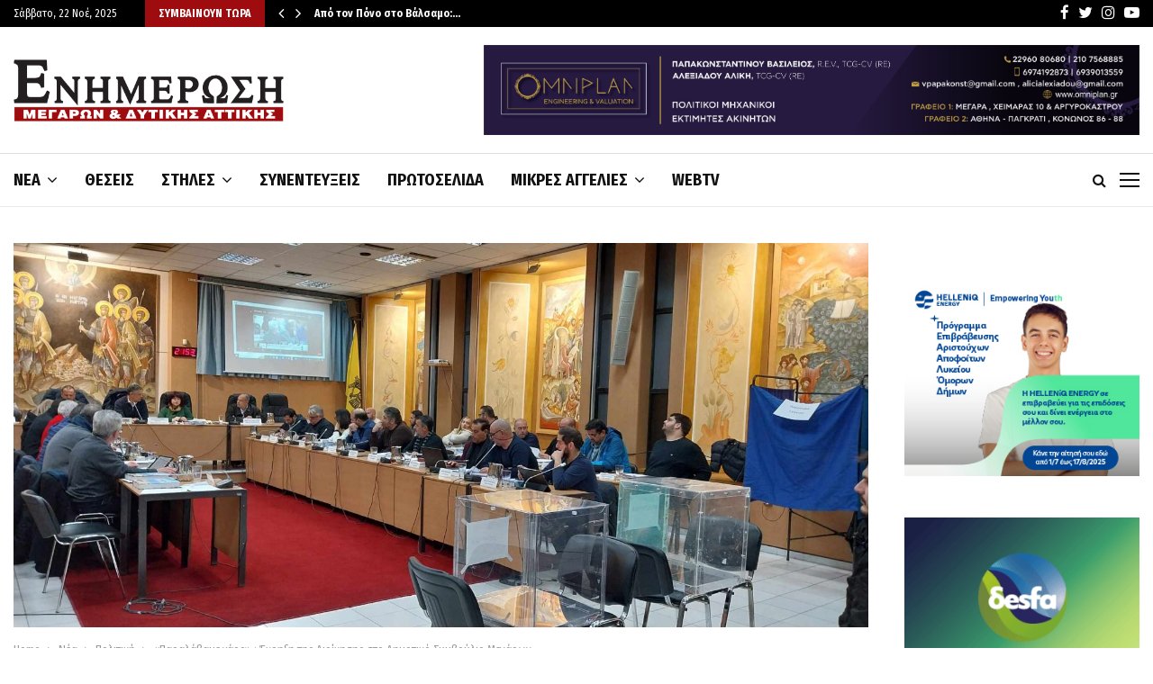

--- FILE ---
content_type: text/html; charset=UTF-8
request_url: https://enimerosi-news.gr/paralavame-chaos-ekriksi-tis-dioikisis-sto-dimotiko-symvoulio-megaron/
body_size: 56656
content:
<!DOCTYPE html>
<html lang="el">
<head>
	<meta charset="UTF-8">
		<meta name="viewport" content="width=device-width, initial-scale=1">
		<link rel="profile" href="http://gmpg.org/xfn/11">
	<meta name='robots' content='index, follow, max-image-preview:large, max-snippet:-1, max-video-preview:-1' />
	<style>img:is([sizes="auto" i], [sizes^="auto," i]) { contain-intrinsic-size: 3000px 1500px }</style>
	
	<!-- This site is optimized with the Yoast SEO plugin v26.1.1 - https://yoast.com/wordpress/plugins/seo/ -->
	<title>«Παραλάβαμε χάος» : Έκρηξη της Διοίκησης στο Δημοτικό Συμβούλιο Μεγάρων</title>
	<meta name="description" content="Η αντιπολίτευση Σταμούλη άνοιξε τους ...μετεκλογικούς ασκούς του Αιόλου Έκρηξη Βασίλη Σάλτα στο Δημοτικό Συμβούλιο Π. Μαργέτης: «Αυτά που κάναμε σε 10" />
	<link rel="canonical" href="https://enimerosi-news.gr/paralavame-chaos-ekriksi-tis-dioikisis-sto-dimotiko-symvoulio-megaron/" />
	<meta property="og:locale" content="el_GR" />
	<meta property="og:type" content="article" />
	<meta property="og:title" content="«Παραλάβαμε χάος» : Έκρηξη της Διοίκησης στο Δημοτικό Συμβούλιο Μεγάρων" />
	<meta property="og:description" content="Η αντιπολίτευση Σταμούλη άνοιξε τους ...μετεκλογικούς ασκούς του Αιόλου Έκρηξη Βασίλη Σάλτα στο Δημοτικό Συμβούλιο Π. Μαργέτης: «Αυτά που κάναμε σε 10" />
	<meta property="og:url" content="https://enimerosi-news.gr/paralavame-chaos-ekriksi-tis-dioikisis-sto-dimotiko-symvoulio-megaron/" />
	<meta property="og:site_name" content="Ενημέρωση Μεγάρων" />
	<meta property="article:publisher" content="https://www.facebook.com/enimerosimegaron" />
	<meta property="article:published_time" content="2024-01-31T10:47:00+00:00" />
	<meta property="og:image" content="https://enimerosi-news.gr/wp-content/uploads/2024/01/simboylio-2.jpg" />
	<meta property="og:image:width" content="2040" />
	<meta property="og:image:height" content="918" />
	<meta property="og:image:type" content="image/jpeg" />
	<meta name="author" content="Aleka Stamatiadi" />
	<script type="application/ld+json" class="yoast-schema-graph">{"@context":"https://schema.org","@graph":[{"@type":"Article","@id":"https://enimerosi-news.gr/paralavame-chaos-ekriksi-tis-dioikisis-sto-dimotiko-symvoulio-megaron/#article","isPartOf":{"@id":"https://enimerosi-news.gr/paralavame-chaos-ekriksi-tis-dioikisis-sto-dimotiko-symvoulio-megaron/"},"author":{"name":"Aleka Stamatiadi","@id":"https://enimerosi-news.gr/#/schema/person/3cff34a44a832e7c6e750090c0cdeaa8"},"headline":"«Παραλάβαμε χάος» : Έκρηξη της Διοίκησης στο Δημοτικό Συμβούλιο Μεγάρων","datePublished":"2024-01-31T10:47:00+00:00","mainEntityOfPage":{"@id":"https://enimerosi-news.gr/paralavame-chaos-ekriksi-tis-dioikisis-sto-dimotiko-symvoulio-megaron/"},"wordCount":1,"publisher":{"@id":"https://enimerosi-news.gr/#organization"},"image":{"@id":"https://enimerosi-news.gr/paralavame-chaos-ekriksi-tis-dioikisis-sto-dimotiko-symvoulio-megaron/#primaryimage"},"thumbnailUrl":"https://enimerosi-news.gr/wp-content/uploads/2024/01/simboylio-2.jpg","articleSection":["Πολιτική","Σημαντικότερα"],"inLanguage":"el"},{"@type":"WebPage","@id":"https://enimerosi-news.gr/paralavame-chaos-ekriksi-tis-dioikisis-sto-dimotiko-symvoulio-megaron/","url":"https://enimerosi-news.gr/paralavame-chaos-ekriksi-tis-dioikisis-sto-dimotiko-symvoulio-megaron/","name":"«Παραλάβαμε χάος» : Έκρηξη της Διοίκησης στο Δημοτικό Συμβούλιο Μεγάρων","isPartOf":{"@id":"https://enimerosi-news.gr/#website"},"primaryImageOfPage":{"@id":"https://enimerosi-news.gr/paralavame-chaos-ekriksi-tis-dioikisis-sto-dimotiko-symvoulio-megaron/#primaryimage"},"image":{"@id":"https://enimerosi-news.gr/paralavame-chaos-ekriksi-tis-dioikisis-sto-dimotiko-symvoulio-megaron/#primaryimage"},"thumbnailUrl":"https://enimerosi-news.gr/wp-content/uploads/2024/01/simboylio-2.jpg","datePublished":"2024-01-31T10:47:00+00:00","description":"Η αντιπολίτευση Σταμούλη άνοιξε τους ...μετεκλογικούς ασκούς του Αιόλου Έκρηξη Βασίλη Σάλτα στο Δημοτικό Συμβούλιο Π. Μαργέτης: «Αυτά που κάναμε σε 10","breadcrumb":{"@id":"https://enimerosi-news.gr/paralavame-chaos-ekriksi-tis-dioikisis-sto-dimotiko-symvoulio-megaron/#breadcrumb"},"inLanguage":"el","potentialAction":[{"@type":"ReadAction","target":["https://enimerosi-news.gr/paralavame-chaos-ekriksi-tis-dioikisis-sto-dimotiko-symvoulio-megaron/"]}]},{"@type":"ImageObject","inLanguage":"el","@id":"https://enimerosi-news.gr/paralavame-chaos-ekriksi-tis-dioikisis-sto-dimotiko-symvoulio-megaron/#primaryimage","url":"https://enimerosi-news.gr/wp-content/uploads/2024/01/simboylio-2.jpg","contentUrl":"https://enimerosi-news.gr/wp-content/uploads/2024/01/simboylio-2.jpg","width":2040,"height":918},{"@type":"BreadcrumbList","@id":"https://enimerosi-news.gr/paralavame-chaos-ekriksi-tis-dioikisis-sto-dimotiko-symvoulio-megaron/#breadcrumb","itemListElement":[{"@type":"ListItem","position":1,"name":"Αρχική","item":"https://enimerosi-news.gr/"},{"@type":"ListItem","position":2,"name":"«Παραλάβαμε χάος» : Έκρηξη της Διοίκησης στο Δημοτικό Συμβούλιο Μεγάρων"}]},{"@type":"WebSite","@id":"https://enimerosi-news.gr/#website","url":"https://enimerosi-news.gr/","name":"Ενημέρωση Μεγάρων","description":"","publisher":{"@id":"https://enimerosi-news.gr/#organization"},"potentialAction":[{"@type":"SearchAction","target":{"@type":"EntryPoint","urlTemplate":"https://enimerosi-news.gr/?s={search_term_string}"},"query-input":{"@type":"PropertyValueSpecification","valueRequired":true,"valueName":"search_term_string"}}],"inLanguage":"el"},{"@type":"Organization","@id":"https://enimerosi-news.gr/#organization","name":"Ενημέρωση Μεγάρων","url":"https://enimerosi-news.gr/","logo":{"@type":"ImageObject","inLanguage":"el","@id":"https://enimerosi-news.gr/#/schema/logo/image/","url":"https://enimerosi-news.gr/wp-content/uploads/2014/08/enimerosi_logo_retina.png","contentUrl":"https://enimerosi-news.gr/wp-content/uploads/2014/08/enimerosi_logo_retina.png","width":480,"height":120,"caption":"Ενημέρωση Μεγάρων"},"image":{"@id":"https://enimerosi-news.gr/#/schema/logo/image/"},"sameAs":["https://www.facebook.com/enimerosimegaron","https://x.com/ENIMEROSINEWSGR","https://www.instagram.com/enimerosi/","https://www.youtube.com/channel/UC2L_iQ3XPguixBmdPHMKb9g"]},{"@type":"Person","@id":"https://enimerosi-news.gr/#/schema/person/3cff34a44a832e7c6e750090c0cdeaa8","name":"Aleka Stamatiadi","image":{"@type":"ImageObject","inLanguage":"el","@id":"https://enimerosi-news.gr/#/schema/person/image/","url":"https://secure.gravatar.com/avatar/bdac3438b2b0ff9a9a4a29ea5aeb7dc50c742462edf6113375b984f75a899524?s=96&d=mm&r=g","contentUrl":"https://secure.gravatar.com/avatar/bdac3438b2b0ff9a9a4a29ea5aeb7dc50c742462edf6113375b984f75a899524?s=96&d=mm&r=g","caption":"Aleka Stamatiadi"}}]}</script>
	<!-- / Yoast SEO plugin. -->


<link rel='dns-prefetch' href='//fonts.googleapis.com' />
<link rel="alternate" type="application/rss+xml" title="Ροή RSS &raquo; Ενημέρωση Μεγάρων" href="https://enimerosi-news.gr/feed/" />
<script type="text/javascript">
/* <![CDATA[ */
window._wpemojiSettings = {"baseUrl":"https:\/\/s.w.org\/images\/core\/emoji\/16.0.1\/72x72\/","ext":".png","svgUrl":"https:\/\/s.w.org\/images\/core\/emoji\/16.0.1\/svg\/","svgExt":".svg","source":{"concatemoji":"https:\/\/enimerosi-news.gr\/wp-includes\/js\/wp-emoji-release.min.js?ver=6.8.3"}};
/*! This file is auto-generated */
!function(s,n){var o,i,e;function c(e){try{var t={supportTests:e,timestamp:(new Date).valueOf()};sessionStorage.setItem(o,JSON.stringify(t))}catch(e){}}function p(e,t,n){e.clearRect(0,0,e.canvas.width,e.canvas.height),e.fillText(t,0,0);var t=new Uint32Array(e.getImageData(0,0,e.canvas.width,e.canvas.height).data),a=(e.clearRect(0,0,e.canvas.width,e.canvas.height),e.fillText(n,0,0),new Uint32Array(e.getImageData(0,0,e.canvas.width,e.canvas.height).data));return t.every(function(e,t){return e===a[t]})}function u(e,t){e.clearRect(0,0,e.canvas.width,e.canvas.height),e.fillText(t,0,0);for(var n=e.getImageData(16,16,1,1),a=0;a<n.data.length;a++)if(0!==n.data[a])return!1;return!0}function f(e,t,n,a){switch(t){case"flag":return n(e,"\ud83c\udff3\ufe0f\u200d\u26a7\ufe0f","\ud83c\udff3\ufe0f\u200b\u26a7\ufe0f")?!1:!n(e,"\ud83c\udde8\ud83c\uddf6","\ud83c\udde8\u200b\ud83c\uddf6")&&!n(e,"\ud83c\udff4\udb40\udc67\udb40\udc62\udb40\udc65\udb40\udc6e\udb40\udc67\udb40\udc7f","\ud83c\udff4\u200b\udb40\udc67\u200b\udb40\udc62\u200b\udb40\udc65\u200b\udb40\udc6e\u200b\udb40\udc67\u200b\udb40\udc7f");case"emoji":return!a(e,"\ud83e\udedf")}return!1}function g(e,t,n,a){var r="undefined"!=typeof WorkerGlobalScope&&self instanceof WorkerGlobalScope?new OffscreenCanvas(300,150):s.createElement("canvas"),o=r.getContext("2d",{willReadFrequently:!0}),i=(o.textBaseline="top",o.font="600 32px Arial",{});return e.forEach(function(e){i[e]=t(o,e,n,a)}),i}function t(e){var t=s.createElement("script");t.src=e,t.defer=!0,s.head.appendChild(t)}"undefined"!=typeof Promise&&(o="wpEmojiSettingsSupports",i=["flag","emoji"],n.supports={everything:!0,everythingExceptFlag:!0},e=new Promise(function(e){s.addEventListener("DOMContentLoaded",e,{once:!0})}),new Promise(function(t){var n=function(){try{var e=JSON.parse(sessionStorage.getItem(o));if("object"==typeof e&&"number"==typeof e.timestamp&&(new Date).valueOf()<e.timestamp+604800&&"object"==typeof e.supportTests)return e.supportTests}catch(e){}return null}();if(!n){if("undefined"!=typeof Worker&&"undefined"!=typeof OffscreenCanvas&&"undefined"!=typeof URL&&URL.createObjectURL&&"undefined"!=typeof Blob)try{var e="postMessage("+g.toString()+"("+[JSON.stringify(i),f.toString(),p.toString(),u.toString()].join(",")+"));",a=new Blob([e],{type:"text/javascript"}),r=new Worker(URL.createObjectURL(a),{name:"wpTestEmojiSupports"});return void(r.onmessage=function(e){c(n=e.data),r.terminate(),t(n)})}catch(e){}c(n=g(i,f,p,u))}t(n)}).then(function(e){for(var t in e)n.supports[t]=e[t],n.supports.everything=n.supports.everything&&n.supports[t],"flag"!==t&&(n.supports.everythingExceptFlag=n.supports.everythingExceptFlag&&n.supports[t]);n.supports.everythingExceptFlag=n.supports.everythingExceptFlag&&!n.supports.flag,n.DOMReady=!1,n.readyCallback=function(){n.DOMReady=!0}}).then(function(){return e}).then(function(){var e;n.supports.everything||(n.readyCallback(),(e=n.source||{}).concatemoji?t(e.concatemoji):e.wpemoji&&e.twemoji&&(t(e.twemoji),t(e.wpemoji)))}))}((window,document),window._wpemojiSettings);
/* ]]> */
</script>

<style id='wp-emoji-styles-inline-css' type='text/css'>

	img.wp-smiley, img.emoji {
		display: inline !important;
		border: none !important;
		box-shadow: none !important;
		height: 1em !important;
		width: 1em !important;
		margin: 0 0.07em !important;
		vertical-align: -0.1em !important;
		background: none !important;
		padding: 0 !important;
	}
</style>
<link rel='stylesheet' id='wp-block-library-css' href='https://enimerosi-news.gr/wp-includes/css/dist/block-library/style.min.css?ver=6.8.3' type='text/css' media='all' />
<style id='wp-block-library-theme-inline-css' type='text/css'>
.wp-block-audio :where(figcaption){color:#555;font-size:13px;text-align:center}.is-dark-theme .wp-block-audio :where(figcaption){color:#ffffffa6}.wp-block-audio{margin:0 0 1em}.wp-block-code{border:1px solid #ccc;border-radius:4px;font-family:Menlo,Consolas,monaco,monospace;padding:.8em 1em}.wp-block-embed :where(figcaption){color:#555;font-size:13px;text-align:center}.is-dark-theme .wp-block-embed :where(figcaption){color:#ffffffa6}.wp-block-embed{margin:0 0 1em}.blocks-gallery-caption{color:#555;font-size:13px;text-align:center}.is-dark-theme .blocks-gallery-caption{color:#ffffffa6}:root :where(.wp-block-image figcaption){color:#555;font-size:13px;text-align:center}.is-dark-theme :root :where(.wp-block-image figcaption){color:#ffffffa6}.wp-block-image{margin:0 0 1em}.wp-block-pullquote{border-bottom:4px solid;border-top:4px solid;color:currentColor;margin-bottom:1.75em}.wp-block-pullquote cite,.wp-block-pullquote footer,.wp-block-pullquote__citation{color:currentColor;font-size:.8125em;font-style:normal;text-transform:uppercase}.wp-block-quote{border-left:.25em solid;margin:0 0 1.75em;padding-left:1em}.wp-block-quote cite,.wp-block-quote footer{color:currentColor;font-size:.8125em;font-style:normal;position:relative}.wp-block-quote:where(.has-text-align-right){border-left:none;border-right:.25em solid;padding-left:0;padding-right:1em}.wp-block-quote:where(.has-text-align-center){border:none;padding-left:0}.wp-block-quote.is-large,.wp-block-quote.is-style-large,.wp-block-quote:where(.is-style-plain){border:none}.wp-block-search .wp-block-search__label{font-weight:700}.wp-block-search__button{border:1px solid #ccc;padding:.375em .625em}:where(.wp-block-group.has-background){padding:1.25em 2.375em}.wp-block-separator.has-css-opacity{opacity:.4}.wp-block-separator{border:none;border-bottom:2px solid;margin-left:auto;margin-right:auto}.wp-block-separator.has-alpha-channel-opacity{opacity:1}.wp-block-separator:not(.is-style-wide):not(.is-style-dots){width:100px}.wp-block-separator.has-background:not(.is-style-dots){border-bottom:none;height:1px}.wp-block-separator.has-background:not(.is-style-wide):not(.is-style-dots){height:2px}.wp-block-table{margin:0 0 1em}.wp-block-table td,.wp-block-table th{word-break:normal}.wp-block-table :where(figcaption){color:#555;font-size:13px;text-align:center}.is-dark-theme .wp-block-table :where(figcaption){color:#ffffffa6}.wp-block-video :where(figcaption){color:#555;font-size:13px;text-align:center}.is-dark-theme .wp-block-video :where(figcaption){color:#ffffffa6}.wp-block-video{margin:0 0 1em}:root :where(.wp-block-template-part.has-background){margin-bottom:0;margin-top:0;padding:1.25em 2.375em}
</style>
<style id='classic-theme-styles-inline-css' type='text/css'>
/*! This file is auto-generated */
.wp-block-button__link{color:#fff;background-color:#32373c;border-radius:9999px;box-shadow:none;text-decoration:none;padding:calc(.667em + 2px) calc(1.333em + 2px);font-size:1.125em}.wp-block-file__button{background:#32373c;color:#fff;text-decoration:none}
</style>
<style id='global-styles-inline-css' type='text/css'>
:root{--wp--preset--aspect-ratio--square: 1;--wp--preset--aspect-ratio--4-3: 4/3;--wp--preset--aspect-ratio--3-4: 3/4;--wp--preset--aspect-ratio--3-2: 3/2;--wp--preset--aspect-ratio--2-3: 2/3;--wp--preset--aspect-ratio--16-9: 16/9;--wp--preset--aspect-ratio--9-16: 9/16;--wp--preset--color--black: #000000;--wp--preset--color--cyan-bluish-gray: #abb8c3;--wp--preset--color--white: #ffffff;--wp--preset--color--pale-pink: #f78da7;--wp--preset--color--vivid-red: #cf2e2e;--wp--preset--color--luminous-vivid-orange: #ff6900;--wp--preset--color--luminous-vivid-amber: #fcb900;--wp--preset--color--light-green-cyan: #7bdcb5;--wp--preset--color--vivid-green-cyan: #00d084;--wp--preset--color--pale-cyan-blue: #8ed1fc;--wp--preset--color--vivid-cyan-blue: #0693e3;--wp--preset--color--vivid-purple: #9b51e0;--wp--preset--gradient--vivid-cyan-blue-to-vivid-purple: linear-gradient(135deg,rgba(6,147,227,1) 0%,rgb(155,81,224) 100%);--wp--preset--gradient--light-green-cyan-to-vivid-green-cyan: linear-gradient(135deg,rgb(122,220,180) 0%,rgb(0,208,130) 100%);--wp--preset--gradient--luminous-vivid-amber-to-luminous-vivid-orange: linear-gradient(135deg,rgba(252,185,0,1) 0%,rgba(255,105,0,1) 100%);--wp--preset--gradient--luminous-vivid-orange-to-vivid-red: linear-gradient(135deg,rgba(255,105,0,1) 0%,rgb(207,46,46) 100%);--wp--preset--gradient--very-light-gray-to-cyan-bluish-gray: linear-gradient(135deg,rgb(238,238,238) 0%,rgb(169,184,195) 100%);--wp--preset--gradient--cool-to-warm-spectrum: linear-gradient(135deg,rgb(74,234,220) 0%,rgb(151,120,209) 20%,rgb(207,42,186) 40%,rgb(238,44,130) 60%,rgb(251,105,98) 80%,rgb(254,248,76) 100%);--wp--preset--gradient--blush-light-purple: linear-gradient(135deg,rgb(255,206,236) 0%,rgb(152,150,240) 100%);--wp--preset--gradient--blush-bordeaux: linear-gradient(135deg,rgb(254,205,165) 0%,rgb(254,45,45) 50%,rgb(107,0,62) 100%);--wp--preset--gradient--luminous-dusk: linear-gradient(135deg,rgb(255,203,112) 0%,rgb(199,81,192) 50%,rgb(65,88,208) 100%);--wp--preset--gradient--pale-ocean: linear-gradient(135deg,rgb(255,245,203) 0%,rgb(182,227,212) 50%,rgb(51,167,181) 100%);--wp--preset--gradient--electric-grass: linear-gradient(135deg,rgb(202,248,128) 0%,rgb(113,206,126) 100%);--wp--preset--gradient--midnight: linear-gradient(135deg,rgb(2,3,129) 0%,rgb(40,116,252) 100%);--wp--preset--font-size--small: 14px;--wp--preset--font-size--medium: 20px;--wp--preset--font-size--large: 32px;--wp--preset--font-size--x-large: 42px;--wp--preset--font-size--normal: 16px;--wp--preset--font-size--huge: 42px;--wp--preset--spacing--20: 0.44rem;--wp--preset--spacing--30: 0.67rem;--wp--preset--spacing--40: 1rem;--wp--preset--spacing--50: 1.5rem;--wp--preset--spacing--60: 2.25rem;--wp--preset--spacing--70: 3.38rem;--wp--preset--spacing--80: 5.06rem;--wp--preset--shadow--natural: 6px 6px 9px rgba(0, 0, 0, 0.2);--wp--preset--shadow--deep: 12px 12px 50px rgba(0, 0, 0, 0.4);--wp--preset--shadow--sharp: 6px 6px 0px rgba(0, 0, 0, 0.2);--wp--preset--shadow--outlined: 6px 6px 0px -3px rgba(255, 255, 255, 1), 6px 6px rgba(0, 0, 0, 1);--wp--preset--shadow--crisp: 6px 6px 0px rgba(0, 0, 0, 1);}:where(.is-layout-flex){gap: 0.5em;}:where(.is-layout-grid){gap: 0.5em;}body .is-layout-flex{display: flex;}.is-layout-flex{flex-wrap: wrap;align-items: center;}.is-layout-flex > :is(*, div){margin: 0;}body .is-layout-grid{display: grid;}.is-layout-grid > :is(*, div){margin: 0;}:where(.wp-block-columns.is-layout-flex){gap: 2em;}:where(.wp-block-columns.is-layout-grid){gap: 2em;}:where(.wp-block-post-template.is-layout-flex){gap: 1.25em;}:where(.wp-block-post-template.is-layout-grid){gap: 1.25em;}.has-black-color{color: var(--wp--preset--color--black) !important;}.has-cyan-bluish-gray-color{color: var(--wp--preset--color--cyan-bluish-gray) !important;}.has-white-color{color: var(--wp--preset--color--white) !important;}.has-pale-pink-color{color: var(--wp--preset--color--pale-pink) !important;}.has-vivid-red-color{color: var(--wp--preset--color--vivid-red) !important;}.has-luminous-vivid-orange-color{color: var(--wp--preset--color--luminous-vivid-orange) !important;}.has-luminous-vivid-amber-color{color: var(--wp--preset--color--luminous-vivid-amber) !important;}.has-light-green-cyan-color{color: var(--wp--preset--color--light-green-cyan) !important;}.has-vivid-green-cyan-color{color: var(--wp--preset--color--vivid-green-cyan) !important;}.has-pale-cyan-blue-color{color: var(--wp--preset--color--pale-cyan-blue) !important;}.has-vivid-cyan-blue-color{color: var(--wp--preset--color--vivid-cyan-blue) !important;}.has-vivid-purple-color{color: var(--wp--preset--color--vivid-purple) !important;}.has-black-background-color{background-color: var(--wp--preset--color--black) !important;}.has-cyan-bluish-gray-background-color{background-color: var(--wp--preset--color--cyan-bluish-gray) !important;}.has-white-background-color{background-color: var(--wp--preset--color--white) !important;}.has-pale-pink-background-color{background-color: var(--wp--preset--color--pale-pink) !important;}.has-vivid-red-background-color{background-color: var(--wp--preset--color--vivid-red) !important;}.has-luminous-vivid-orange-background-color{background-color: var(--wp--preset--color--luminous-vivid-orange) !important;}.has-luminous-vivid-amber-background-color{background-color: var(--wp--preset--color--luminous-vivid-amber) !important;}.has-light-green-cyan-background-color{background-color: var(--wp--preset--color--light-green-cyan) !important;}.has-vivid-green-cyan-background-color{background-color: var(--wp--preset--color--vivid-green-cyan) !important;}.has-pale-cyan-blue-background-color{background-color: var(--wp--preset--color--pale-cyan-blue) !important;}.has-vivid-cyan-blue-background-color{background-color: var(--wp--preset--color--vivid-cyan-blue) !important;}.has-vivid-purple-background-color{background-color: var(--wp--preset--color--vivid-purple) !important;}.has-black-border-color{border-color: var(--wp--preset--color--black) !important;}.has-cyan-bluish-gray-border-color{border-color: var(--wp--preset--color--cyan-bluish-gray) !important;}.has-white-border-color{border-color: var(--wp--preset--color--white) !important;}.has-pale-pink-border-color{border-color: var(--wp--preset--color--pale-pink) !important;}.has-vivid-red-border-color{border-color: var(--wp--preset--color--vivid-red) !important;}.has-luminous-vivid-orange-border-color{border-color: var(--wp--preset--color--luminous-vivid-orange) !important;}.has-luminous-vivid-amber-border-color{border-color: var(--wp--preset--color--luminous-vivid-amber) !important;}.has-light-green-cyan-border-color{border-color: var(--wp--preset--color--light-green-cyan) !important;}.has-vivid-green-cyan-border-color{border-color: var(--wp--preset--color--vivid-green-cyan) !important;}.has-pale-cyan-blue-border-color{border-color: var(--wp--preset--color--pale-cyan-blue) !important;}.has-vivid-cyan-blue-border-color{border-color: var(--wp--preset--color--vivid-cyan-blue) !important;}.has-vivid-purple-border-color{border-color: var(--wp--preset--color--vivid-purple) !important;}.has-vivid-cyan-blue-to-vivid-purple-gradient-background{background: var(--wp--preset--gradient--vivid-cyan-blue-to-vivid-purple) !important;}.has-light-green-cyan-to-vivid-green-cyan-gradient-background{background: var(--wp--preset--gradient--light-green-cyan-to-vivid-green-cyan) !important;}.has-luminous-vivid-amber-to-luminous-vivid-orange-gradient-background{background: var(--wp--preset--gradient--luminous-vivid-amber-to-luminous-vivid-orange) !important;}.has-luminous-vivid-orange-to-vivid-red-gradient-background{background: var(--wp--preset--gradient--luminous-vivid-orange-to-vivid-red) !important;}.has-very-light-gray-to-cyan-bluish-gray-gradient-background{background: var(--wp--preset--gradient--very-light-gray-to-cyan-bluish-gray) !important;}.has-cool-to-warm-spectrum-gradient-background{background: var(--wp--preset--gradient--cool-to-warm-spectrum) !important;}.has-blush-light-purple-gradient-background{background: var(--wp--preset--gradient--blush-light-purple) !important;}.has-blush-bordeaux-gradient-background{background: var(--wp--preset--gradient--blush-bordeaux) !important;}.has-luminous-dusk-gradient-background{background: var(--wp--preset--gradient--luminous-dusk) !important;}.has-pale-ocean-gradient-background{background: var(--wp--preset--gradient--pale-ocean) !important;}.has-electric-grass-gradient-background{background: var(--wp--preset--gradient--electric-grass) !important;}.has-midnight-gradient-background{background: var(--wp--preset--gradient--midnight) !important;}.has-small-font-size{font-size: var(--wp--preset--font-size--small) !important;}.has-medium-font-size{font-size: var(--wp--preset--font-size--medium) !important;}.has-large-font-size{font-size: var(--wp--preset--font-size--large) !important;}.has-x-large-font-size{font-size: var(--wp--preset--font-size--x-large) !important;}
:where(.wp-block-post-template.is-layout-flex){gap: 1.25em;}:where(.wp-block-post-template.is-layout-grid){gap: 1.25em;}
:where(.wp-block-columns.is-layout-flex){gap: 2em;}:where(.wp-block-columns.is-layout-grid){gap: 2em;}
:root :where(.wp-block-pullquote){font-size: 1.5em;line-height: 1.6;}
</style>
<link rel='stylesheet' id='_ning_font_awesome_css-css' href='https://enimerosi-news.gr/wp-content/plugins/angwp/assets/fonts/font-awesome/css/font-awesome.min.css?ver=1.6.3' type='text/css' media='all' />
<link rel='stylesheet' id='_ning_css-css' href='https://enimerosi-news.gr/wp-content/plugins/angwp/assets/dist/angwp.bundle.js.css?ver=1.6.3' type='text/css' media='all' />
<link rel='stylesheet' id='spr_col_animate_css-css' href='https://enimerosi-news.gr/wp-content/plugins/angwp/include/extensions/spr_columns/assets/css/animate.min.css?ver=1.6.3' type='text/css' media='all' />
<link rel='stylesheet' id='spr_col_css-css' href='https://enimerosi-news.gr/wp-content/plugins/angwp/include/extensions/spr_columns/assets/css/spr_columns.css?ver=1.6.3' type='text/css' media='all' />
<link rel='stylesheet' id='contact-form-7-css' href='https://enimerosi-news.gr/wp-content/plugins/contact-form-7/includes/css/styles.css?ver=6.1.2' type='text/css' media='all' />
<link rel='stylesheet' id='pencisc-css' href='https://enimerosi-news.gr/wp-content/plugins/penci-framework/assets/css/single-shortcode.css?ver=6.8.3' type='text/css' media='all' />
<link rel='stylesheet' id='parent-style-css' href='https://enimerosi-news.gr/wp-content/themes/pennews/style.css?ver=6.8.3' type='text/css' media='all' />
<link rel='stylesheet' id='penci-style-child-css' href='https://enimerosi-news.gr/wp-content/themes/pennews-child/style.css?ver=1.0.0' type='text/css' media='all' />
<link rel='stylesheet' id='penci-font-awesome-css' href='https://enimerosi-news.gr/wp-content/themes/pennews/css/font-awesome.min.css?ver=4.5.2' type='text/css' media='all' />
<link rel='stylesheet' id='penci-fonts-css' href='//fonts.googleapis.com/css?family=Roboto%3A300%2C300italic%2C400%2C400italic%2C500%2C500italic%2C700%2C700italic%2C800%2C800italic%7CMukta+Vaani%3A300%2C300italic%2C400%2C400italic%2C500%2C500italic%2C700%2C700italic%2C800%2C800italic%7COswald%3A300%2C300italic%2C400%2C400italic%2C500%2C500italic%2C700%2C700italic%2C800%2C800italic%7CTeko%3A300%2C300italic%2C400%2C400italic%2C500%2C500italic%2C700%2C700italic%2C800%2C800italic%7CFira+Sans+Condensed%3A300%2C300italic%2C400%2C400italic%2C500%2C500italic%2C700%2C700italic%2C800%2C800italic%7CFira+Sans%3A300%2C300italic%2C400%2C400italic%2C500%2C500italic%2C700%2C700italic%2C800%2C800italic%7CFira+Sans+Extra+Condensed%3A300%2C300italic%2C400%2C400italic%2C500%2C500italic%2C700%2C700italic%2C800%2C800italic%3A300%2C300italic%2C400%2C400italic%2C500%2C500italic%2C700%2C700italic%2C800%2C800italic%26subset%3Dcyrillic%2Ccyrillic-ext%2Cgreek%2Cgreek-ext%2Clatin-ext' type='text/css' media='all' />
<link rel='stylesheet' id='penci-portfolio-css' href='https://enimerosi-news.gr/wp-content/themes/pennews/css/portfolio.css?ver=6.7.2' type='text/css' media='all' />
<link rel='stylesheet' id='penci-style-css' href='https://enimerosi-news.gr/wp-content/themes/pennews-child/style.css?ver=6.7.2' type='text/css' media='all' />
<style id='penci-style-inline-css' type='text/css'>
.penci-block-vc.style-title-13:not(.footer-widget).style-title-center .penci-block-heading {border-right: 10px solid transparent; border-left: 10px solid transparent; }.site-branding h1, .site-branding h2 {margin: 0;}.penci-schema-markup { display: none !important; }.penci-entry-media .twitter-video { max-width: none !important; margin: 0 !important; }.penci-entry-media .fb-video { margin-bottom: 0; }.penci-entry-media .post-format-meta > iframe { vertical-align: top; }.penci-single-style-6 .penci-entry-media-top.penci-video-format-dailymotion:after, .penci-single-style-6 .penci-entry-media-top.penci-video-format-facebook:after, .penci-single-style-6 .penci-entry-media-top.penci-video-format-vimeo:after, .penci-single-style-6 .penci-entry-media-top.penci-video-format-twitter:after, .penci-single-style-7 .penci-entry-media-top.penci-video-format-dailymotion:after, .penci-single-style-7 .penci-entry-media-top.penci-video-format-facebook:after, .penci-single-style-7 .penci-entry-media-top.penci-video-format-vimeo:after, .penci-single-style-7 .penci-entry-media-top.penci-video-format-twitter:after { content: none; } .penci-single-style-5 .penci-entry-media.penci-video-format-dailymotion:after, .penci-single-style-5 .penci-entry-media.penci-video-format-facebook:after, .penci-single-style-5 .penci-entry-media.penci-video-format-vimeo:after, .penci-single-style-5 .penci-entry-media.penci-video-format-twitter:after { content: none; }@media screen and (max-width: 960px) { .penci-insta-thumb ul.thumbnails.penci_col_5 li, .penci-insta-thumb ul.thumbnails.penci_col_6 li { width: 33.33% !important; } .penci-insta-thumb ul.thumbnails.penci_col_7 li, .penci-insta-thumb ul.thumbnails.penci_col_8 li, .penci-insta-thumb ul.thumbnails.penci_col_9 li, .penci-insta-thumb ul.thumbnails.penci_col_10 li { width: 25% !important; } }.site-header.header--s12 .penci-menu-toggle-wapper,.site-header.header--s12 .header__social-search { flex: 1; }.site-header.header--s5 .site-branding {  padding-right: 0;margin-right: 40px; }.penci-block_37 .penci_post-meta { padding-top: 8px; }.penci-block_37 .penci-post-excerpt + .penci_post-meta { padding-top: 0; }.penci-hide-text-votes { display: none; }.penci-usewr-review {  border-top: 1px solid #ececec; }.penci-review-score {top: 5px; position: relative; }.penci-social-counter.penci-social-counter--style-3 .penci-social__empty a, .penci-social-counter.penci-social-counter--style-4 .penci-social__empty a, .penci-social-counter.penci-social-counter--style-5 .penci-social__empty a, .penci-social-counter.penci-social-counter--style-6 .penci-social__empty a { display: flex; justify-content: center; align-items: center; }.penci-block-error { padding: 0 20px 20px; }@media screen and (min-width: 1240px){ .penci_dis_padding_bw .penci-content-main.penci-col-4:nth-child(3n+2) { padding-right: 15px; padding-left: 15px; }}.bos_searchbox_widget_class.penci-vc-column-1 #flexi_searchbox #b_searchboxInc .b_submitButton_wrapper{ padding-top: 10px; padding-bottom: 10px; }.mfp-image-holder .mfp-close, .mfp-iframe-holder .mfp-close { background: transparent; border-color: transparent; }h1, h2, h3, h4, h5, h6,.error404 .page-title,
		.error404 .penci-block-vc .penci-block__title, .footer__bottom.style-2 .block-title {font-family: 'Fira Sans Condensed', sans-serif}.penci-block-vc .penci-block__title, .penci-menu-hbg .penci-block-vc .penci-block__title, .penci-menu-hbg-widgets .menu-hbg-title{ font-family:'Fira Sans Condensed', sans-serif; }body, button, input, select, textarea,.penci-post-subtitle,.woocommerce ul.products li.product .button,#site-navigation .penci-megamenu .penci-mega-thumbnail .mega-cat-name{font-family: 'Fira Sans Condensed', sans-serif}.single .entry-content,.page .entry-content{ font-size:20px; }.penci-topbar .topbar__social-media a{ font-size: 17px; }.header--s2 .site-branding,.header--s2 .site-branding img {max-width: 300px !important;overflow: hidden; }.site-description{ font-family: 'Fira Sans Condensed', sans-serif; }.main-navigation a,.mobile-sidebar .primary-menu-mobile li a, .penci-menu-hbg .primary-menu-mobile li a{ font-family: 'Fira Sans Condensed', sans-serif; }.main-navigation > ul:not(.children) > li > a{ font-size: 18px; }.main-navigation ul ul a{ font-size: 15px; }#site-navigation .penci-megamenu .penci-mega-child-categories a{ font-size: 17px; }#site-navigation .penci-megamenu .penci-content-megamenu .penci-mega-latest-posts .penci-mega-post a:not(.mega-cat-name){ font-size: 16px; }@media screen and (min-width: 1240px){.single.two-sidebar .site-main .penci-container .widget-area-1 {width: 20.83%;}.single.two-sidebar .site-main .penci-container .widget-area-2{ width: 20.83%; }.single.two-sidebar .site-main .penci-container .penci-wide-content { width: 58.34%;max-width: 100%; }}@media screen and (min-width: 960px){.single.sidebar-left .site-main .penci-wide-content,.single.sidebar-right .site-main .penci-wide-content{width: 79.1%;max-width: 100%;}.single.sidebar-left .site-main .widget-area,.single.sidebar-right .site-main .widget-area{width: 20.9%;max-width: 100%;}}@media screen and (max-width: 1240px) and (min-width: 960px){.single.sidebar-left .site-main .penci-wide-content,.single.sidebar-right .site-main .penci-container__content,.single.two-sidebar .site-main .penci-wide-content { margin-left:0; width: 79.1%;}.single.two-sidebar .site-main .widget-area { width: 20.9%;}}@media screen and (min-width: 1470px){ .single .site-main > .penci-container, .single .site-main .penci-entry-media + .penci-container, .single .site-main .penci-entry-media .penci-container { max-width:1470px;margin-left: auto; margin-right: auto; } }.penci-pmore-link .more-link{ font-family:'Fira Sans Condensed', sans-serif;color:#000000;background-color:#e5e5e5; }.penci-pmore-link .more-link:hover{ color:#ffffff; }.penci-portfolio-wrap{ margin-left: 0px; margin-right: 0px; }.penci-portfolio-wrap .portfolio-item{ padding-left: 0px; padding-right: 0px; margin-bottom:0px; }.penci-menu-hbg-widgets .menu-hbg-title { font-family:'Fira Sans Extra Condensed', sans-serif }
		.woocommerce div.product .related > h2,.woocommerce div.product .upsells > h2,
		.post-title-box .post-box-title,.site-content #respond h3,.site-content .widget-title,
		.site-content .widgettitle,
		body.page-template-full-width.page-paged-2 .site-content .widget.penci-block-vc .penci-block__title,
		body:not( .page-template-full-width ) .site-content .widget.penci-block-vc .penci-block__title{ font-size:19px !important;font-family:'Fira Sans Extra Condensed', sans-serif !important; }.site-footer .penci-block-vc .penci-block__title{ font-family:'Fira Sans', sans-serif; }.footer__logo a,.footer__logo img{ max-width:290px;}body{ background-color: #fff; }.penci_dis_padding_bw .penci-block-vc.style-title-11:not(.footer-widget) .penci-block__title a,
		.penci_dis_padding_bw .penci-block-vc.style-title-11:not(.footer-widget) .penci-block__title span, 
		.penci_dis_padding_bw .penci-block-vc.style-title-11:not(.footer-widget) .penci-subcat-filter, 
		.penci_dis_padding_bw .penci-block-vc.style-title-11:not(.footer-widget) .penci-slider-nav{ background-color:#ffffff; }body, input, select, textarea,
			.widget.widget_display_replies li, .widget.widget_display_topics li,
			.widget ul li,
			.error404 .page-title,
			.entry-content .penci-recipe-heading h2,
			.entry-content .penci-recipe-title,
			#respond h3,.penci-review-text,#respond textarea, .wpcf7 textarea,
			.woocommerce .woocommerce-product-search input[type="search"],
			.woocommerce nav.woocommerce-pagination ul li a, .woocommerce nav.woocommerce-pagination ul li span,
			.woocommerce table.shop_table th,
			.woocommerce-page form .form-row .input-text,
			.select2-container--default .select2-selection--single .select2-selection__rendered,
			#respond label, .wpcf7 label,
			.mc4wp-form,
			#bbpress-forums li.bbp-body ul.forum li.bbp-forum-topic-count, #bbpress-forums li.bbp-body ul.forum li.bbp-forum-reply-count,
			#bbpress-forums li.bbp-body ul.forum li.bbp-forum-freshness, #bbpress-forums li.bbp-body ul.forum li.bbp-forum-freshness a, 
			#bbpress-forums li.bbp-body ul.topic li.bbp-forum-topic-count, #bbpress-forums li.bbp-body ul.topic li.bbp-topic-voice-count,
			#bbpress-forums li.bbp-body ul.topic li.bbp-forum-reply-count, #bbpress-forums li.bbp-body ul.topic li.bbp-topic-freshness > a,
			#bbpress-forums li.bbp-body ul.topic li.bbp-topic-freshness, #bbpress-forums li.bbp-body ul.topic li.bbp-topic-reply-count,
			div.bbp-template-notice, div.indicator-hint,
			#bbpress-forums fieldset.bbp-form legend,
			.entry-content code, .wpb_text_column code, .entry-content blockquote.wp-block-quote p, .entry-content blockquote.wp-block-quote p,
			.penci_dark_layout blockquote.style-3, .penci_dark_layout blockquote.style-3 p,
			.penci_dark_layout blockquote.style-2,.penci_dark_layout blockquote.style-2 p,
			.wpb_text_column blockquote.wp-block-quote p, .wpb_text_column blockquote.wp-block-quote p,
			.widget.widget_display_views li, .widget.widget_display_forums li, .widget.widget_layered_nav li,
			.widget.widget_product_categories li, .widget.widget_categories li, .widget.widget_archive li,
			.widget.widget_pages li, .widget.widget_meta li, .wp-block-pullquote{ color:#111111 }
		.penci-ajax-search-results .ajax-loading:before,
		.show-search .show-search__content,
		div.bbp-template-notice, div.indicator-hint,	
		.widget select,select, pre,.wpb_text_column,
		.single .penci-content-post, .page .penci-content-post,
		.forum-archive .penci-content-post,
		.penci-block-vc,.penci-archive__content,.error404 .not-found,.ajax-loading:before{ background-color:#ffffff }
		.penci-block-vc.style-title-11:not(.footer-widget) .penci-block__title a,
		.penci-block-vc.style-title-11:not(.footer-widget) .penci-block__title span, 
		.penci-block-vc.style-title-11:not(.footer-widget) .penci-subcat-filter, 
		.penci-block-vc.style-title-11:not(.footer-widget) .penci-slider-nav{ background-color:#ffffff }.penci-archive .entry-meta,.penci-archive .entry-meta a,

			.penci-inline-related-posts .penci_post-meta, .penci__general-meta .penci_post-meta, 
			.penci-block_video.style-1 .penci_post-meta, .penci-block_video.style-7 .penci_post-meta,
			.penci_breadcrumbs a, .penci_breadcrumbs span,.penci_breadcrumbs i,
			.error404 .page-content,
			.woocommerce .comment-form p.stars a,
			.woocommerce .woocommerce-ordering, .woocommerce .woocommerce-result-count,
			.woocommerce #reviews #comments ol.commentlist li .comment-text .meta,
			.penci-entry-meta,#wp-calendar caption,.penci-post-pagination span,
			.penci-archive .entry-meta span{ color:#999999 }
		.site-main .element-media-controls a, .entry-content .element-media-controls a,
		    .penci-portfolio-below_img .inner-item-portfolio .portfolio-desc h3,
			.post-entry .penci-portfolio-filter ul li a, .penci-portfolio-filter ul li a,
			.widget_display_stats dt, .widget_display_stats dd,
			#wp-calendar tbody td a,
			.widget.widget_display_replies a,
			.post-entry .penci-portfolio-filter ul li.active a, .penci-portfolio-filter ul li.active a,
			.woocommerce div.product .woocommerce-tabs ul.tabs li a,
			.woocommerce ul.products li.product h3, .woocommerce ul.products li.product .woocommerce-loop-product__title,
			.woocommerce table.shop_table td.product-name a,
			input[type="text"], input[type="email"], input[type="url"], input[type="password"],
			input[type="search"], input[type="number"], input[type="tel"], input[type="range"], input[type="date"],
			input[type="month"], input[type="week"], input[type="time"], input[type="datetime"], input[type="datetime-local"], input[type="color"], textarea,
			.error404 .page-content .search-form .search-submit,.penci-no-results .search-form .search-submit,.error404 .page-content a,
			a,.widget a,.penci-block-vc .penci-block__title a, .penci-block-vc .penci-block__title span,
			.penci-page-title, .penci-entry-title,.woocommerce .page-title,
			.penci-recipe-index-wrap .penci-recipe-index-title a,
			.penci-social-buttons .penci-social-share-text,
			.woocommerce div.product .product_title,
			.penci-post-pagination h5 a,
			.woocommerce div.product .woocommerce-tabs .panel > h2:first-child, .woocommerce div.product .woocommerce-tabs .panel #reviews #comments h2,
			.woocommerce div.product .woocommerce-tabs .panel #respond .comment-reply-title,
			.woocommerce #reviews #comments ol.commentlist li .comment-text .meta strong,
			.woocommerce div.product .related > h2, .woocommerce div.product .upsells > h2,
			.penci-author-content .author-social,
			.forum-archive .penci-entry-title,
			#bbpress-forums li.bbp-body ul.forum li.bbp-forum-info a,
			.woocommerce div.product .entry-summary div[itemprop="description"] h2, .woocommerce div.product .woocommerce-tabs #tab-description h2,
			.widget.widget_recent_entries li a, .widget.widget_recent_comments li a, .widget.widget_meta li a,
			.penci-pagination:not(.penci-ajax-more) a, .penci-pagination:not(.penci-ajax-more) span{ color:#111111 }div.wpforms-container .wpforms-form input[type=date],div.wpforms-container .wpforms-form input[type=datetime],div.wpforms-container .wpforms-form input[type=datetime-local],div.wpforms-container .wpforms-form input[type=email],div.wpforms-container .wpforms-form input[type=month],div.wpforms-container .wpforms-form input[type=number],div.wpforms-container .wpforms-form input[type=password],div.wpforms-container .wpforms-form input[type=range],div.wpforms-container .wpforms-form input[type=search],div.wpforms-container .wpforms-form input[type=tel],div.wpforms-container .wpforms-form input[type=text],div.wpforms-container .wpforms-form input[type=time],div.wpforms-container .wpforms-form input[type=url],div.wpforms-container .wpforms-form input[type=week],div.wpforms-container .wpforms-form select,div.wpforms-container .wpforms-form textarea{ color: #111111 }
		h1, h2, h3, h4, h5, h6,.penci-userreview-author,.penci-review-metas .penci-review-meta i,
		.entry-content h1, .entry-content h2, .entry-content h3, .entry-content h4,
		.entry-content h5, .entry-content h6, .comment-content h1, .comment-content h2,
		.comment-content h3, .comment-content h4, .comment-content h5, .comment-content h6,
		.penci-inline-related-posts .penci-irp-heading{ color:#111111 }.site-main .frontend-form-container .element-media-file,.site-main .frontend-form-container .element-media,.site-main .frontend-item-container .select2.select2-container .select2-selection.select-with-search-container,.site-main .frontend-item-container input[type="text"],.site-main .frontend-item-container input[type="email"],.site-main .frontend-item-container input[type="url"],.site-main .frontend-item-container textarea,.site-main .frontend-item-container select{ border-color: #dedede }
			.site-header,
			.buddypress-wrap .select-wrap,
			.penci-post-blog-classic,
			.activity-list.bp-list,
			.penci-team_memebers .penci-team_item__content,
			.penci-author-box-wrap,
			.about-widget .about-me-heading:before,
			#buddypress .wp-editor-container,
			#bbpress-forums .bbp-forums-list,
			div.bbp-forum-header, div.bbp-topic-header, div.bbp-reply-header,
			.activity-list li.bbp_topic_create .activity-content .activity-inner,
			.rtl .activity-list li.bbp_reply_create .activity-content .activity-inner,
			#drag-drop-area,
			.bp-avatar-nav ul.avatar-nav-items li.current,
			.bp-avatar-nav ul,
			.site-main .bbp-pagination-links a, .site-main .bbp-pagination-links span.current,
			.bbpress  .wp-editor-container,
			.penci-ajax-search-results-wrapper,
			.show-search .search-field,
			.show-search .show-search__content,
			.penci-viewall-results,
			.penci-subcat-list .flexMenu-viewMore .flexMenu-popup,
			.penci-owl-carousel-style .owl-dot span,
			.penci-owl-carousel-slider .owl-dot span,
			.woocommerce-cart table.cart td.actions .coupon .input-text,
			.blog-boxed .penci-archive__content .article_content,
			.penci-block_28 .block28_first_item:not(.hide-border),
			.penci-mul-comments-wrapper .penci-tab-nav,
			.penci-recipe,.penci-recipe-heading,.penci-recipe-ingredients,.penci-recipe-notes,
			.wp-block-yoast-faq-block .schema-faq-section,
			.wp-block-yoast-how-to-block ol.schema-how-to-steps,
			.wp-block-pullquote,
			.wrapper-penci-recipe .penci-recipe-ingredients
			{ border-color:#dedede }
		    blockquote:not(.wp-block-quote):before, q:before,   
		    blockquote:not(.wp-block-quote):after, q:after, blockquote.style-3:before,
			.penci-block-vc.style-title-10:not(.footer-widget) .penci-block-heading:after
			{ background-color:#dedede }
			.penci-block-vc.style-title-10:not(.footer-widget) .penci-block-heading,
			.wrapper-penci-review, .penci-review-container.penci-review-count,.penci-usewr-review,
			.widget .tagcloud a,.widget.widget_recent_entries li, .widget.widget_recent_comments li, .widget.widget_meta li,
		    .penci-inline-related-posts,
		    .penci_dark_layout .site-main #buddypress div.item-list-tabs:not(#subnav),
			code,abbr, acronym,fieldset,hr,#bbpress-forums div.bbp-the-content-wrapper textarea.bbp-the-content,
			.penci-pagination:not(.penci-ajax-more) a, .penci-pagination:not(.penci-ajax-more) span,
			th,td,#wp-calendar tbody td{ border-color:#dedede }
			.site-main #bbpress-forums li.bbp-body ul.forum,
			.site-main #bbpress-forums li.bbp-body ul.topic,#bbpress-forums li.bbp-footer,
			#bbpress-forums div.bbp-template-notice.info,
			.bbp-pagination-links a, .bbp-pagination-links span.current,
			.site-main #buddypress .standard-form textarea,
			.site-main #buddypress .standard-form input[type=text], .site-main #buddypress .standard-form input[type=color], 
			.site-main #buddypress .standard-form input[type=date], .site-main #buddypress .standard-form input[type=datetime],
			.site-main #buddypress .standard-form input[type=datetime-local], .site-main #buddypress .standard-form input[type=email],
			.site-main #buddypress .standard-form input[type=month], .site-main #buddypress .standard-form input[type=number], 
			.site-main #buddypress .standard-form input[type=range], .site-main #buddypress .standard-form input[type=search], 
			.site-main #buddypress .standard-form input[type=tel], .site-main #buddypress .standard-form input[type=time],
		    .site-main #buddypress .standard-form input[type=url], .site-main #buddypress .standard-form input[type=week],
		    .site-main #buddypress .standard-form select,.site-main #buddypress .standard-form input[type=password],
	        .site-main #buddypress .dir-search input[type=search], .site-main #buddypress .dir-search input[type=text],
	        .site-main #buddypress .groups-members-search input[type=search], .site-main #buddypress .groups-members-search input[type=text],
	        .site-main #buddypress button, .site-main #buddypress a.button,
	        .site-main #buddypress input[type=button], .site-main #buddypress input[type=reset],
	        .site-main #buddypress ul.button-nav li a,.site-main #buddypress div.generic-button a,.site-main #buddypress .comment-reply-link, 
	        a.bp-title-button,.site-main #buddypress button:hover,.site-main #buddypress a.button:hover, .site-main #buddypress a.button:focus,
	        .site-main #buddypress input[type=button]:hover, .site-main #buddypress input[type=reset]:hover, 
	        .site-main #buddypress ul.button-nav li a:hover, .site-main #buddypress ul.button-nav li.current a,
	        .site-main #buddypress div.generic-button a:hover,.site-main #buddypress .comment-reply-link:hover,
	        .site-main #buddypress input[type=submit]:hover,.site-main #buddypress select,.site-main #buddypress ul.item-list,
			.site-main #buddypress .profile[role=main],.site-main #buddypress ul.item-list li,.site-main #buddypress div.pagination .pag-count ,
			.site-main #buddypress div.pagination .pagination-links span,.site-main #buddypress div.pagination .pagination-links a,
			body.activity-permalink .site-main #buddypress div.activity-comments, .site-main #buddypress div.activity-comments form .ac-textarea,
			.site-main #buddypress table.profile-fields, .site-main #buddypress table.profile-fields:last-child{ border-color:#dedede }.site-main #buddypress table.notifications tr td.label, #buddypress table.notifications-settings tr td.label,.site-main #buddypress table.profile-fields tr td.label, #buddypress table.wp-profile-fields tr td.label,.site-main #buddypress table.messages-notices tr td.label, #buddypress table.forum tr td.label{ border-color: #dedede !important; }
			.penci-block-vc,
			.penci-block_1 .block1_first_item,
			.penci-block_1 .block1_first_item .penci_post-meta,
			.penci-block_1 .block1_items .penci_media_object,
			.penci-block_4 .penci-small-thumb:after,
			.penci-recent-rv,
			.penci-block_6 .penci-post-item,
			.penci-block_9 .block9_first_item,.penci-block_9 .penci-post-item,
			.penci-block_9 .block9_items .block9_item_loadmore:first-of-type,
			.penci-block_11 .block11_first_item,.penci-block_11 .penci-post-item,
			.penci-block_11 .block11_items .block11_item_loadmore:first-of-type,
			.penci-block_15 .penci-post-item,.penci-block_15 .penci-block__title,
			.penci-block_20 .penci_media_object,
			.penci-block_20 .penci_media_object.penci_mobj-image-right .penci_post_content,
			.penci-block_26 .block26_items .penci-post-item,
			.penci-block_28 .block28_first_item,
			.penci-block_28 .block28_first_item .penci_post-meta,
			.penci-block_29 .block_29_items .penci-post-item,
			.penci-block_30 .block30_items .penci_media_object,
			.penci-block_33 .block33_big_item .penci_post-meta,
			.penci-block_36 .penci-post-item, .penci-block_36 .penci-block__title,
			.penci-block_6 .penci-block_content__items:not(.penci-block-items__1) .penci-post-item:first-child,
			.penci-block_video.style-7 .penci-owl-carousel-slider .owl-dots span,
			.penci-owl-featured-area.style-12 .penci-small_items .owl-item.active .penci-item-mag,
			.penci-videos-playlist .penci-video-nav .penci-video-playlist-nav:not(.playlist-has-title) .penci-video-playlist-item:first-child,
			.penci-videos-playlist .penci-video-nav .penci-video-playlist-nav:not(.playlist-has-title) .penci-video-playlist-item:last-child,
			.penci-videos-playlist .penci-video-nav .penci-video-playlist-item,
			.penci-archive__content .penci-entry-header,
			.page-template-full-width.penci-block-pagination .penci_breadcrumbs,
			.penci-post-pagination,.penci-pfl-social_share,.penci-post-author,
			.penci-social-buttons.penci-social-share-footer,
			.penci-pagination:not(.penci-ajax-more) a,
			.penci-social-buttons .penci-social-item.like{ border-color:#dedede }.penci-container-width-1080 .penci-content-main.penci-col-4 .penci-block_1 .block1_items .penci-post-item:nth-child(2) .penci_media_object,.penci-container-width-1400 .penci-content-main.penci-col-4 .penci-block_1 .block1_items .penci-post-item:nth-child(2) .penci_media_object,.wpb_wrapper > .penci-block_1.penci-vc-column-1 .block1_items .penci-post-item:nth-child(2) .penci_media_object,.widget-area .penci-block_1 .block1_items .penci-post-item:nth-child(2) .penci_media_object{ border-color:#dedede }
			.penci-block_6.penci-vc-column-2.penci-block-load_more .penci-block_content__items:not(.penci-block-items__1) .penci-post-item:nth-child(1),
			.penci-block_6.penci-vc-column-2.penci-block-load_more .penci-block_content__items:not(.penci-block-items__1) .penci-post-item:nth-child(2),
			.penci-block_6.penci-vc-column-2.penci-block-infinite .penci-block_content__items:not(.penci-block-items__1) .penci-post-item:nth-child(1),
			.penci-block_6.penci-vc-column-2.penci-block-infinite .penci-block_content__items:not(.penci-block-items__1) .penci-post-item:nth-child(2),
			.penci-block_36.penci-block-load_more .penci-block_content__items:not(.penci-block-items__1) .penci-post-item:first-child,
		    .penci-block_36.penci-block-infinite .penci-block_content__items:not(.penci-block-items__1) .penci-post-item:first-child,
			.penci-block_36.penci-vc-column-2.penci-block-load_more .penci-block_content__items:not(.penci-block-items__1) .penci-post-item:nth-child(1),
			.penci-block_36.penci-vc-column-2.penci-block-load_more .penci-block_content__items:not(.penci-block-items__1) .penci-post-item:nth-child(2),
			.penci-block_36.penci-vc-column-2.penci-block-infinite .penci-block_content__items:not(.penci-block-items__1) .penci-post-item:nth-child(1),
			.penci-block_36.penci-vc-column-2.penci-block-infinite .penci-block_content__items:not(.penci-block-items__1) .penci-post-item:nth-child(2),
			.penci-block_6.penci-vc-column-3.penci-block-load_more .penci-block_content__items:not(.penci-block-items__1) .penci-post-item:nth-child(1),
			.penci-block_6.penci-vc-column-3.penci-block-load_more .penci-block_content__items:not(.penci-block-items__1) .penci-post-item:nth-child(2),
			.penci-block_6.penci-vc-column-3.penci-block-load_more .penci-block_content__items:not(.penci-block-items__1) .penci-post-item:nth-child(3),
			.penci-block_6.penci-vc-column-3.penci-block-infinite .penci-block_content__items:not(.penci-block-items__1) .penci-post-item:nth-child(1),
			.penci-block_6.penci-vc-column-3.penci-block-infinite .penci-block_content__items:not(.penci-block-items__1) .penci-post-item:nth-child(2),
			.penci-block_6.penci-vc-column-3.penci-block-infinite .penci-block_content__items:not(.penci-block-items__1) .penci-post-item:nth-child(3),
			.penci-block_36.penci-vc-column-3.penci-block-load_more .penci-block_content__items:not(.penci-block-items__1) .penci-post-item:nth-child(1),
			.penci-block_36.penci-vc-column-3.penci-block-load_more .penci-block_content__items:not(.penci-block-items__1) .penci-post-item:nth-child(2), 
			.penci-block_36.penci-vc-column-3.penci-block-load_more .penci-block_content__items:not(.penci-block-items__1) .penci-post-item:nth-child(3), 
			.penci-block_36.penci-vc-column-3.penci-block-infinite .penci-block_content__items:not(.penci-block-items__1) .penci-post-item:nth-child(1),
			.penci-block_36.penci-vc-column-3.penci-block-infinite .penci-block_content__items:not(.penci-block-items__1) .penci-post-item:nth-child(2),
			.penci-block_36.penci-vc-column-3.penci-block-infinite .penci-block_content__items:not(.penci-block-items__1) .penci-post-item:nth-child(3),
			.penci-block_15.penci-vc-column-2.penci-block-load_more .penci-block_content__items:not(.penci-block-items__1) .penci-post-item:nth-child(1), 
			.penci-block_15.penci-vc-column-2.penci-block-load_more .penci-block_content__items:not(.penci-block-items__1) .penci-post-item:nth-child(2),
			.penci-block_15.penci-vc-column-2.penci-block-infinite .penci-block_content__items:not(.penci-block-items__1) .penci-post-item:nth-child(1),
			.penci-block_15.penci-vc-column-2.penci-block-infinite .penci-block_content__items:not(.penci-block-items__1) .penci-post-item:nth-child(2),
			.penci-block_15.penci-vc-column-3.penci-block-load_more .penci-block_content__items:not(.penci-block-items__1) .penci-post-item:nth-child(1),
			.penci-block_15.penci-vc-column-3.penci-block-load_more .penci-block_content__items:not(.penci-block-items__1) .penci-post-item:nth-child(2),
			.penci-block_15.penci-vc-column-3.penci-block-load_more .penci-block_content__items:not(.penci-block-items__1) .penci-post-item:nth-child(3),
			.penci-block_15.penci-vc-column-3.penci-block-infinite .penci-block_content__items:not(.penci-block-items__1) .penci-post-item:nth-child(1),
			.penci-block_15.penci-vc-column-3.penci-block-infinite .penci-block_content__items:not(.penci-block-items__1) .penci-post-item:nth-child(2),
			.penci-block_15.penci-vc-column-3.penci-block-infinite .penci-block_content__items:not(.penci-block-items__1) .penci-post-item:nth-child(3){ border-color:#dedede }
			select,input[type="text"], input[type="email"], input[type="url"], input[type="password"], 
			input[type="search"], input[type="number"], input[type="tel"], input[type="range"],
			input[type="date"], input[type="month"], input[type="week"], input[type="time"], 
			input[type="datetime"], input[type="datetime-local"], input[type="color"], textarea,
			.single-portfolio .penci-social-buttons + .post-comments,
			#respond textarea, .wpcf7 textarea,
			.post-comments .post-title-box,.penci-comments-button,
			.penci-comments-button + .post-comments .comment-reply-title,
			.penci-post-related + .post-comments .comment-reply-title,
			.penci-post-related + .post-comments .post-title-box,
			.comments .comment ,.comments .comment, .comments .comment .comment,
			#respond input,.wpcf7 input,.widget_wysija input,
			#bbpress-forums #bbp-search-form .button,
			.site-main #buddypress div.item-list-tabs:not( #subnav ),
			.site-main #buddypress div.item-list-tabs:not(#subnav) ul li a,
			.site-main #buddypress div.item-list-tabs:not(#subnav) ul li > span,
			.site-main #buddypress .dir-search input[type=submit], .site-main #buddypress .groups-members-search input[type=submit],
			#respond textarea,.wpcf7 textarea { border-color:#dedede } div.wpforms-container .wpforms-form input[type=date],div.wpforms-container .wpforms-form input[type=datetime],div.wpforms-container .wpforms-form input[type=datetime-local],div.wpforms-container .wpforms-form input[type=email],div.wpforms-container .wpforms-form input[type=month],div.wpforms-container .wpforms-form input[type=number],div.wpforms-container .wpforms-form input[type=password],div.wpforms-container .wpforms-form input[type=range],div.wpforms-container .wpforms-form input[type=search],div.wpforms-container .wpforms-form input[type=tel],div.wpforms-container .wpforms-form input[type=text],div.wpforms-container .wpforms-form input[type=time],div.wpforms-container .wpforms-form input[type=url],div.wpforms-container .wpforms-form input[type=week],div.wpforms-container .wpforms-form select,div.wpforms-container .wpforms-form textarea{ border-color: #dedede }
		    .penci-owl-featured-area.style-13 .penci-small_items .owl-item.active .penci-item-mag:before,
			.site-header.header--s2:before, .site-header.header--s3:not(.header--s4):before, .site-header.header--s6:before,
			.penci_gallery.style-1 .penci-small-thumb:after,
			.penci-videos-playlist .penci-video-nav .penci-video-playlist-item.is-playing,
			.penci-videos-playlist .penci-video-nav .penci-video-playlist-item:hover, 		
			blockquote:before, q:before,blockquote:after, q:after{ background-color:#dedede }.site-main #buddypress .dir-search input[type=submit], .site-main #buddypress .groups-members-search input[type=submit],
			input[type="button"], input[type="reset"], input[type="submit"]{ border-color:#dedede }@media (max-width: 768px) {.penci-post-pagination .prev-post + .next-post {border-color :#dedede; }}@media (max-width: 650px) {.penci-block_1 .block1_items .penci-post-item:nth-child(2) .penci_media_object {border-color :#dedede; }}.buy-button{ background-color:#9f0c10 !important; }.penci-menuhbg-toggle:hover .lines-button:after,.penci-menuhbg-toggle:hover .penci-lines:before,.penci-menuhbg-toggle:hover .penci-lines:after.penci-login-container a,.penci_list_shortcode li:before,.footer__sidebars .penci-block-vc .penci__post-title a:hover,.penci-viewall-results a:hover,.post-entry .penci-portfolio-filter ul li.active a, .penci-portfolio-filter ul li.active a,.penci-ajax-search-results-wrapper .penci__post-title a:hover{ color: #9f0c10; }.penci-tweets-widget-content .icon-tweets,.penci-tweets-widget-content .tweet-intents a,.penci-tweets-widget-content .tweet-intents span:after,.woocommerce .star-rating span,.woocommerce .comment-form p.stars a:hover,.woocommerce div.product .woocommerce-tabs ul.tabs li a:hover,.penci-subcat-list .flexMenu-viewMore:hover a, .penci-subcat-list .flexMenu-viewMore:focus a,.penci-subcat-list .flexMenu-viewMore .flexMenu-popup .penci-subcat-item a:hover,.penci-owl-carousel-style .owl-dot.active span, .penci-owl-carousel-style .owl-dot:hover span,.penci-owl-carousel-slider .owl-dot.active span,.penci-owl-carousel-slider .owl-dot:hover span{ color: #9f0c10; }.penci-owl-carousel-slider .owl-dot.active span,.penci-owl-carousel-slider .owl-dot:hover span{ background-color: #9f0c10; }blockquote, q,.penci-post-pagination a:hover,a:hover,.penci-entry-meta a:hover,.penci-portfolio-below_img .inner-item-portfolio .portfolio-desc a:hover h3,.main-navigation.penci_disable_padding_menu > ul:not(.children) > li:hover > a,.main-navigation.penci_disable_padding_menu > ul:not(.children) > li:active > a,.main-navigation.penci_disable_padding_menu > ul:not(.children) > li.current-menu-item > a,.main-navigation.penci_disable_padding_menu > ul:not(.children) > li.current-menu-ancestor > a,.main-navigation.penci_disable_padding_menu > ul:not(.children) > li.current-category-ancestor > a,.site-header.header--s11 .main-navigation.penci_enable_line_menu .menu > li:hover > a,.site-header.header--s11 .main-navigation.penci_enable_line_menu .menu > li:active > a,.site-header.header--s11 .main-navigation.penci_enable_line_menu .menu > li.current-menu-item > a,.main-navigation.penci_disable_padding_menu ul.menu > li > a:hover,.main-navigation ul li:hover > a,.main-navigation ul li:active > a,.main-navigation li.current-menu-item > a,#site-navigation .penci-megamenu .penci-mega-child-categories a.cat-active,#site-navigation .penci-megamenu .penci-content-megamenu .penci-mega-latest-posts .penci-mega-post a:not(.mega-cat-name):hover,.penci-post-pagination h5 a:hover{ color: #9f0c10; }.main-navigation.penci_disable_padding_menu > ul:not(.children) > li.highlight-button > a{ color: #9f0c10;border-color: #9f0c10; }.main-navigation.penci_disable_padding_menu > ul:not(.children) > li.highlight-button:hover > a,.main-navigation.penci_disable_padding_menu > ul:not(.children) > li.highlight-button:active > a,.main-navigation.penci_disable_padding_menu > ul:not(.children) > li.highlight-button.current-category-ancestor > a,.main-navigation.penci_disable_padding_menu > ul:not(.children) > li.highlight-button.current-category-ancestor > a,.main-navigation.penci_disable_padding_menu > ul:not(.children) > li.highlight-button.current-menu-ancestor > a,.main-navigation.penci_disable_padding_menu > ul:not(.children) > li.highlight-button.current-menu-item > a{ border-color: #9f0c10; }.penci-menu-hbg .primary-menu-mobile li a:hover,.penci-menu-hbg .primary-menu-mobile li.toggled-on > a,.penci-menu-hbg .primary-menu-mobile li.toggled-on > .dropdown-toggle,.penci-menu-hbg .primary-menu-mobile li.current-menu-item > a,.penci-menu-hbg .primary-menu-mobile li.current-menu-item > .dropdown-toggle,.mobile-sidebar .primary-menu-mobile li a:hover,.mobile-sidebar .primary-menu-mobile li.toggled-on-first > a,.mobile-sidebar .primary-menu-mobile li.toggled-on > a,.mobile-sidebar .primary-menu-mobile li.toggled-on > .dropdown-toggle,.mobile-sidebar .primary-menu-mobile li.current-menu-item > a,.mobile-sidebar .primary-menu-mobile li.current-menu-item > .dropdown-toggle,.mobile-sidebar #sidebar-nav-logo a,.mobile-sidebar #sidebar-nav-logo a:hover.mobile-sidebar #sidebar-nav-logo:before,.penci-recipe-heading a.penci-recipe-print,.widget a:hover,.widget.widget_recent_entries li a:hover, .widget.widget_recent_comments li a:hover, .widget.widget_meta li a:hover,.penci-topbar a:hover,.penci-topbar ul li:hover,.penci-topbar ul li a:hover,.penci-topbar ul.menu li ul.sub-menu li a:hover,.site-branding a, .site-branding .site-title{ color: #9f0c10; }.penci-viewall-results a:hover,.penci-ajax-search-results-wrapper .penci__post-title a:hover,.header__search_dis_bg .search-click:hover,.header__social-media a:hover,.penci-login-container .link-bottom a,.error404 .page-content a,.penci-no-results .search-form .search-submit:hover,.error404 .page-content .search-form .search-submit:hover,.penci_breadcrumbs a:hover, .penci_breadcrumbs a:hover span,.penci-archive .entry-meta a:hover,.penci-caption-above-img .wp-caption a:hover,.penci-author-content .author-social:hover,.entry-content a,.comment-content a,.penci-page-style-5 .penci-active-thumb .penci-entry-meta a:hover,.penci-single-style-5 .penci-active-thumb .penci-entry-meta a:hover{ color: #9f0c10; }blockquote:not(.wp-block-quote).style-2:before{ background-color: transparent; }blockquote.style-2:before,blockquote:not(.wp-block-quote),blockquote.style-2 cite, blockquote.style-2 .author,blockquote.style-3 cite, blockquote.style-3 .author,.woocommerce ul.products li.product .price,.woocommerce ul.products li.product .price ins,.woocommerce div.product p.price ins,.woocommerce div.product span.price ins, .woocommerce div.product p.price, .woocommerce div.product span.price,.woocommerce div.product .entry-summary div[itemprop="description"] blockquote:before, .woocommerce div.product .woocommerce-tabs #tab-description blockquote:before,.woocommerce-product-details__short-description blockquote:before,.woocommerce div.product .entry-summary div[itemprop="description"] blockquote cite, .woocommerce div.product .entry-summary div[itemprop="description"] blockquote .author,.woocommerce div.product .woocommerce-tabs #tab-description blockquote cite, .woocommerce div.product .woocommerce-tabs #tab-description blockquote .author,.woocommerce div.product .product_meta > span a:hover,.woocommerce div.product .woocommerce-tabs ul.tabs li.active{ color: #9f0c10; }.woocommerce #respond input#submit.alt.disabled:hover,.woocommerce #respond input#submit.alt:disabled:hover,.woocommerce #respond input#submit.alt:disabled[disabled]:hover,.woocommerce a.button.alt.disabled,.woocommerce a.button.alt.disabled:hover,.woocommerce a.button.alt:disabled,.woocommerce a.button.alt:disabled:hover,.woocommerce a.button.alt:disabled[disabled],.woocommerce a.button.alt:disabled[disabled]:hover,.woocommerce button.button.alt.disabled,.woocommerce button.button.alt.disabled:hover,.woocommerce button.button.alt:disabled,.woocommerce button.button.alt:disabled:hover,.woocommerce button.button.alt:disabled[disabled],.woocommerce button.button.alt:disabled[disabled]:hover,.woocommerce input.button.alt.disabled,.woocommerce input.button.alt.disabled:hover,.woocommerce input.button.alt:disabled,.woocommerce input.button.alt:disabled:hover,.woocommerce input.button.alt:disabled[disabled],.woocommerce input.button.alt:disabled[disabled]:hover{ background-color: #9f0c10; }.woocommerce ul.cart_list li .amount, .woocommerce ul.product_list_widget li .amount,.woocommerce table.shop_table td.product-name a:hover,.woocommerce-cart .cart-collaterals .cart_totals table td .amount,.woocommerce .woocommerce-info:before,.woocommerce form.checkout table.shop_table .order-total .amount,.post-entry .penci-portfolio-filter ul li a:hover,.post-entry .penci-portfolio-filter ul li.active a,.penci-portfolio-filter ul li a:hover,.penci-portfolio-filter ul li.active a,#bbpress-forums li.bbp-body ul.forum li.bbp-forum-info a:hover,#bbpress-forums li.bbp-body ul.topic li.bbp-topic-title a:hover,#bbpress-forums li.bbp-body ul.forum li.bbp-forum-info .bbp-forum-content a,#bbpress-forums li.bbp-body ul.topic p.bbp-topic-meta a,#bbpress-forums .bbp-breadcrumb a:hover, #bbpress-forums .bbp-breadcrumb .bbp-breadcrumb-current:hover,#bbpress-forums .bbp-forum-freshness a:hover,#bbpress-forums .bbp-topic-freshness a:hover{ color: #9f0c10; }.footer__bottom a,.footer__logo a, .footer__logo a:hover,.site-info a,.site-info a:hover,.sub-footer-menu li a:hover,.footer__sidebars a:hover,.penci-block-vc .social-buttons a:hover,.penci-inline-related-posts .penci_post-meta a:hover,.penci__general-meta .penci_post-meta a:hover,.penci-block_video.style-1 .penci_post-meta a:hover,.penci-block_video.style-7 .penci_post-meta a:hover,.penci-block-vc .penci-block__title a:hover,.penci-block-vc.style-title-2 .penci-block__title a:hover,.penci-block-vc.style-title-2:not(.footer-widget) .penci-block__title a:hover,.penci-block-vc.style-title-4 .penci-block__title a:hover,.penci-block-vc.style-title-4:not(.footer-widget) .penci-block__title a:hover,.penci-block-vc .penci-subcat-filter .penci-subcat-item a.active, .penci-block-vc .penci-subcat-filter .penci-subcat-item a:hover ,.penci-block_1 .penci_post-meta a:hover,.penci-inline-related-posts.penci-irp-type-grid .penci__post-title:hover{ color: #9f0c10; }.penci-block_10 .penci-posted-on a,.penci-block_10 .penci-block__title a:hover,.penci-block_10 .penci__post-title a:hover,.penci-block_26 .block26_first_item .penci__post-title:hover,.penci-block_30 .penci_post-meta a:hover,.penci-block_33 .block33_big_item .penci_post-meta a:hover,.penci-block_36 .penci-chart-text,.penci-block_video.style-1 .block_video_first_item.penci-title-ab-img .penci_post_content a:hover,.penci-block_video.style-1 .block_video_first_item.penci-title-ab-img .penci_post-meta a:hover,.penci-block_video.style-6 .penci__post-title:hover,.penci-block_video.style-7 .penci__post-title:hover,.penci-owl-featured-area.style-12 .penci-small_items h3 a:hover,.penci-owl-featured-area.style-12 .penci-small_items .penci-slider__meta a:hover ,.penci-owl-featured-area.style-12 .penci-small_items .owl-item.current h3 a,.penci-owl-featured-area.style-13 .penci-small_items h3 a:hover,.penci-owl-featured-area.style-13 .penci-small_items .penci-slider__meta a:hover,.penci-owl-featured-area.style-13 .penci-small_items .owl-item.current h3 a,.penci-owl-featured-area.style-14 .penci-small_items h3 a:hover,.penci-owl-featured-area.style-14 .penci-small_items .penci-slider__meta a:hover ,.penci-owl-featured-area.style-14 .penci-small_items .owl-item.current h3 a,.penci-owl-featured-area.style-17 h3 a:hover,.penci-owl-featured-area.style-17 .penci-slider__meta a:hover,.penci-fslider28-wrapper.penci-block-vc .penci-slider-nav a:hover,.penci-videos-playlist .penci-video-nav .penci-video-playlist-item .penci-video-play-icon,.penci-videos-playlist .penci-video-nav .penci-video-playlist-item.is-playing { color: #9f0c10; }.penci-block_video.style-7 .penci_post-meta a:hover,.penci-ajax-more.disable_bg_load_more .penci-ajax-more-button:hover, .penci-ajax-more.disable_bg_load_more .penci-block-ajax-more-button:hover{ color: #9f0c10; }.site-main #buddypress input[type=submit]:hover,.site-main #buddypress div.generic-button a:hover,.site-main #buddypress .comment-reply-link:hover,.site-main #buddypress a.button:hover,.site-main #buddypress a.button:focus,.site-main #buddypress ul.button-nav li a:hover,.site-main #buddypress ul.button-nav li.current a,.site-main #buddypress .dir-search input[type=submit]:hover, .site-main #buddypress .groups-members-search input[type=submit]:hover,.site-main #buddypress div.item-list-tabs ul li.selected a,.site-main #buddypress div.item-list-tabs ul li.current a,.site-main #buddypress div.item-list-tabs ul li a:hover{ border-color: #9f0c10;background-color: #9f0c10; }.site-main #buddypress table.notifications thead tr, .site-main #buddypress table.notifications-settings thead tr,.site-main #buddypress table.profile-settings thead tr, .site-main #buddypress table.profile-fields thead tr,.site-main #buddypress table.profile-settings thead tr, .site-main #buddypress table.profile-fields thead tr,.site-main #buddypress table.wp-profile-fields thead tr, .site-main #buddypress table.messages-notices thead tr,.site-main #buddypress table.forum thead tr{ border-color: #9f0c10;background-color: #9f0c10; }.site-main .bbp-pagination-links a:hover, .site-main .bbp-pagination-links span.current,#buddypress div.item-list-tabs:not(#subnav) ul li.selected a, #buddypress div.item-list-tabs:not(#subnav) ul li.current a, #buddypress div.item-list-tabs:not(#subnav) ul li a:hover,#buddypress ul.item-list li div.item-title a, #buddypress ul.item-list li h4 a,div.bbp-template-notice a,#bbpress-forums li.bbp-body ul.topic li.bbp-topic-title a,#bbpress-forums li.bbp-body .bbp-forums-list li,.site-main #buddypress .activity-header a:first-child, #buddypress .comment-meta a:first-child, #buddypress .acomment-meta a:first-child{ color: #9f0c10 !important; }.single-tribe_events .tribe-events-schedule .tribe-events-cost{ color: #9f0c10; }.tribe-events-list .tribe-events-loop .tribe-event-featured,#tribe-events .tribe-events-button,#tribe-events .tribe-events-button:hover,#tribe_events_filters_wrapper input[type=submit],.tribe-events-button, .tribe-events-button.tribe-active:hover,.tribe-events-button.tribe-inactive,.tribe-events-button:hover,.tribe-events-calendar td.tribe-events-present div[id*=tribe-events-daynum-],.tribe-events-calendar td.tribe-events-present div[id*=tribe-events-daynum-]>a,#tribe-bar-form .tribe-bar-submit input[type=submit]:hover{ background-color: #9f0c10; }.woocommerce span.onsale,.show-search:after,select option:focus,.woocommerce .widget_shopping_cart p.buttons a:hover, .woocommerce.widget_shopping_cart p.buttons a:hover, .woocommerce .widget_price_filter .price_slider_amount .button:hover, .woocommerce div.product form.cart .button:hover,.woocommerce .widget_price_filter .ui-slider .ui-slider-handle,.penci-block-vc.style-title-2:not(.footer-widget) .penci-block__title a, .penci-block-vc.style-title-2:not(.footer-widget) .penci-block__title span,.penci-block-vc.style-title-3:not(.footer-widget) .penci-block-heading:after,.penci-block-vc.style-title-4:not(.footer-widget) .penci-block__title a, .penci-block-vc.style-title-4:not(.footer-widget) .penci-block__title span,.penci-archive .penci-archive__content .penci-cat-links a:hover,.mCSB_scrollTools .mCSB_dragger .mCSB_dragger_bar,.penci-block-vc .penci-cat-name:hover,#buddypress .activity-list li.load-more, #buddypress .activity-list li.load-newest,#buddypress .activity-list li.load-more:hover, #buddypress .activity-list li.load-newest:hover,.site-main #buddypress button:hover, .site-main #buddypress a.button:hover, .site-main #buddypress input[type=button]:hover, .site-main #buddypress input[type=reset]:hover{ background-color: #9f0c10; }.penci-block-vc.style-title-grid:not(.footer-widget) .penci-block__title span, .penci-block-vc.style-title-grid:not(.footer-widget) .penci-block__title a,.penci-block-vc .penci_post_thumb:hover .penci-cat-name,.mCSB_scrollTools .mCSB_dragger:active .mCSB_dragger_bar,.mCSB_scrollTools .mCSB_dragger.mCSB_dragger_onDrag .mCSB_dragger_bar,.main-navigation > ul:not(.children) > li:hover > a,.main-navigation > ul:not(.children) > li:active > a,.main-navigation > ul:not(.children) > li.current-menu-item > a,.main-navigation.penci_enable_line_menu > ul:not(.children) > li > a:before,.main-navigation a:hover,#site-navigation .penci-megamenu .penci-mega-thumbnail .mega-cat-name:hover,#site-navigation .penci-megamenu .penci-mega-thumbnail:hover .mega-cat-name,.penci-review-process span,.penci-review-score-total,.topbar__trending .headline-title,.header__search:not(.header__search_dis_bg) .search-click,.cart-icon span.items-number{ background-color: #9f0c10; }.login__form .login__form__login-submit input:hover,.penci-login-container .penci-login input[type="submit"]:hover,.penci-archive .penci-entry-categories a:hover,.single .penci-cat-links a:hover,.page .penci-cat-links a:hover,.woocommerce #respond input#submit:hover, .woocommerce a.button:hover, .woocommerce button.button:hover, .woocommerce input.button:hover,.woocommerce div.product .entry-summary div[itemprop="description"]:before,.woocommerce div.product .entry-summary div[itemprop="description"] blockquote .author span:after, .woocommerce div.product .woocommerce-tabs #tab-description blockquote .author span:after,.woocommerce-product-details__short-description blockquote .author span:after,.woocommerce #respond input#submit.alt:hover, .woocommerce a.button.alt:hover, .woocommerce button.button.alt:hover, .woocommerce input.button.alt:hover,#scroll-to-top:hover,div.wpforms-container .wpforms-form input[type=submit]:hover,div.wpforms-container .wpforms-form button[type=submit]:hover,div.wpforms-container .wpforms-form .wpforms-page-button:hover,div.wpforms-container .wpforms-form .wpforms-page-button:hover,#respond #submit:hover,.wpcf7 input[type="submit"]:hover,.widget_wysija input[type="submit"]:hover{ background-color: #9f0c10; }.penci-block_video .penci-close-video:hover,.penci-block_5 .penci_post_thumb:hover .penci-cat-name,.penci-block_25 .penci_post_thumb:hover .penci-cat-name,.penci-block_8 .penci_post_thumb:hover .penci-cat-name,.penci-block_14 .penci_post_thumb:hover .penci-cat-name,.penci-block-vc.style-title-grid .penci-block__title span, .penci-block-vc.style-title-grid .penci-block__title a,.penci-block_7 .penci_post_thumb:hover .penci-order-number,.penci-block_15 .penci-post-order,.penci-news_ticker .penci-news_ticker__title{ background-color: #9f0c10; }.penci-owl-featured-area .penci-item-mag:hover .penci-slider__cat .penci-cat-name,.penci-owl-featured-area .penci-slider__cat .penci-cat-name:hover,.penci-owl-featured-area.style-12 .penci-small_items .owl-item.current .penci-cat-name,.penci-owl-featured-area.style-13 .penci-big_items .penci-slider__cat .penci-cat-name,.penci-owl-featured-area.style-13 .button-read-more:hover,.penci-owl-featured-area.style-13 .penci-small_items .owl-item.current .penci-cat-name,.penci-owl-featured-area.style-14 .penci-small_items .owl-item.current .penci-cat-name,.penci-owl-featured-area.style-18 .penci-slider__cat .penci-cat-name{ background-color: #9f0c10; }.show-search .show-search__content:after,.penci-wide-content .penci-owl-featured-area.style-23 .penci-slider__text,.penci-grid_2 .grid2_first_item:hover .penci-cat-name,.penci-grid_2 .penci-post-item:hover .penci-cat-name,.penci-grid_3 .penci-post-item:hover .penci-cat-name,.penci-grid_1 .penci-post-item:hover .penci-cat-name,.penci-videos-playlist .penci-video-nav .penci-playlist-title,.widget-area .penci-videos-playlist .penci-video-nav .penci-video-playlist-item .penci-video-number,.widget-area .penci-videos-playlist .penci-video-nav .penci-video-playlist-item .penci-video-play-icon,.widget-area .penci-videos-playlist .penci-video-nav .penci-video-playlist-item .penci-video-paused-icon,.penci-owl-featured-area.style-17 .penci-slider__text::after,#scroll-to-top:hover{ background-color: #9f0c10; }.featured-area-custom-slider .penci-owl-carousel-slider .owl-dot span,.main-navigation > ul:not(.children) > li ul.sub-menu,.error404 .not-found,.error404 .penci-block-vc,.woocommerce .woocommerce-error, .woocommerce .woocommerce-info, .woocommerce .woocommerce-message,.penci-owl-featured-area.style-12 .penci-small_items,.penci-owl-featured-area.style-12 .penci-small_items .owl-item.current .penci_post_thumb,.penci-owl-featured-area.style-13 .button-read-more:hover{ border-color: #9f0c10; }.widget .tagcloud a:hover,.penci-social-buttons .penci-social-item.like.liked,.site-footer .widget .tagcloud a:hover,.penci-recipe-heading a.penci-recipe-print:hover,.penci-custom-slider-container .pencislider-content .pencislider-btn-trans:hover,button:hover,.button:hover, .entry-content a.button:hover,.penci-vc-btn-wapper .penci-vc-btn.penci-vcbtn-trans:hover, input[type="button"]:hover,input[type="reset"]:hover,input[type="submit"]:hover,.penci-ajax-more .penci-ajax-more-button:hover,.penci-ajax-more .penci-portfolio-more-button:hover,.woocommerce nav.woocommerce-pagination ul li a:focus, .woocommerce nav.woocommerce-pagination ul li a:hover,.woocommerce nav.woocommerce-pagination ul li span.current,.penci-block_10 .penci-more-post:hover,.penci-block_15 .penci-more-post:hover,.penci-block_36 .penci-more-post:hover,.penci-block_video.style-7 .penci-owl-carousel-slider .owl-dot.active span,.penci-block_video.style-7 .penci-owl-carousel-slider .owl-dot:hover span ,.penci-block_video.style-7 .penci-owl-carousel-slider .owl-dot:hover span ,.penci-ajax-more .penci-ajax-more-button:hover,.penci-ajax-more .penci-block-ajax-more-button:hover,.penci-ajax-more .penci-ajax-more-button.loading-posts:hover, .penci-ajax-more .penci-block-ajax-more-button.loading-posts:hover,.site-main #buddypress .activity-list li.load-more a:hover, .site-main #buddypress .activity-list li.load-newest a,.penci-owl-carousel-slider.penci-tweets-slider .owl-dots .owl-dot.active span, .penci-owl-carousel-slider.penci-tweets-slider .owl-dots .owl-dot:hover span,.penci-pagination:not(.penci-ajax-more) span.current, .penci-pagination:not(.penci-ajax-more) a:hover{border-color:#9f0c10;background-color: #9f0c10;}.penci-owl-featured-area.style-23 .penci-slider-overlay{ 
		background: -moz-linear-gradient(left, transparent 26%, #9f0c10  65%);
	    background: -webkit-gradient(linear, left top, right top, color-stop(26%, #9f0c10 ), color-stop(65%, transparent));
	    background: -webkit-linear-gradient(left, transparent 26%, #9f0c10 65%);
	    background: -o-linear-gradient(left, transparent 26%, #9f0c10 65%);
	    background: -ms-linear-gradient(left, transparent 26%, #9f0c10 65%);
	    background: linear-gradient(to right, transparent 26%, #9f0c10 65%);
	    filter: progid:DXImageTransform.Microsoft.gradient(startColorstr='#9f0c10', endColorstr='#9f0c10', GradientType=1);
		 }.site-main #buddypress .activity-list li.load-more a, .site-main #buddypress .activity-list li.load-newest a,.header__search:not(.header__search_dis_bg) .search-click:hover,.tagcloud a:hover,.site-footer .widget .tagcloud a:hover{ transition: all 0.3s; opacity: 0.8; }.penci-loading-animation-1 .penci-loading-animation,.penci-loading-animation-1 .penci-loading-animation:before,.penci-loading-animation-1 .penci-loading-animation:after,.penci-loading-animation-5 .penci-loading-animation,.penci-loading-animation-6 .penci-loading-animation:before,.penci-loading-animation-7 .penci-loading-animation,.penci-loading-animation-8 .penci-loading-animation,.penci-loading-animation-9 .penci-loading-circle-inner:before,.penci-load-thecube .penci-load-cube:before,.penci-three-bounce .one,.penci-three-bounce .two,.penci-three-bounce .three{ background-color: #9f0c10; }.main-navigation.penci_enable_line_menu > ul:not(.children) > li > a:before{background-color: #9f0c10; }.main-navigation > ul:not(.children) > li:hover > a,.main-navigation > ul:not(.children) > li.current-category-ancestor > a,.main-navigation > ul:not(.children) > li.current-menu-ancestor > a,.main-navigation > ul:not(.children) > li.current-menu-item > a,.site-header.header--s11 .main-navigation.penci_enable_line_menu .menu > li:hover > a,.site-header.header--s11 .main-navigation.penci_enable_line_menu .menu > li:active > a,.site-header.header--s11 .main-navigation.penci_enable_line_menu .menu > li.current-category-ancestor > a,.site-header.header--s11 .main-navigation.penci_enable_line_menu .menu > li.current-menu-ancestor > a,.site-header.header--s11 .main-navigation.penci_enable_line_menu .menu > li.current-menu-item > a,.main-navigation.penci_disable_padding_menu > ul:not(.children) > li:hover > a,.main-navigation.penci_disable_padding_menu > ul:not(.children) > li.current-category-ancestor > a,.main-navigation.penci_disable_padding_menu > ul:not(.children) > li.current-menu-ancestor > a,.main-navigation.penci_disable_padding_menu > ul:not(.children) > li.current-menu-item > a,.main-navigation.penci_disable_padding_menu ul.menu > li > a:hover,.main-navigation ul.menu > li.current-menu-item > a,.main-navigation ul.menu > li > a:hover{ color: #9f0c10 }.main-navigation.penci_disable_padding_menu > ul:not(.children) > li.highlight-button > a{ color: #9f0c10;border-color: #9f0c10; }.main-navigation.penci_disable_padding_menu > ul:not(.children) > li.highlight-button:hover > a,.main-navigation.penci_disable_padding_menu > ul:not(.children) > li.highlight-button:active > a,.main-navigation.penci_disable_padding_menu > ul:not(.children) > li.highlight-button.current-category-ancestor > a,.main-navigation.penci_disable_padding_menu > ul:not(.children) > li.highlight-button.current-menu-ancestor > a,.main-navigation.penci_disable_padding_menu > ul:not(.children) > li.highlight-button.current-menu-item > a{ border-color: #9f0c10; }.main-navigation > ul:not(.children) > li:hover > a,.main-navigation > ul:not(.children) > li:active > a,.main-navigation > ul:not(.children) > li.current-category-ancestor > a,.main-navigation > ul:not(.children) > li.current-menu-ancestor > a,.main-navigation > ul:not(.children) > li.current-menu-item > a,.site-header.header--s11 .main-navigation.penci_enable_line_menu .menu > li:hover > a,.site-header.header--s11 .main-navigation.penci_enable_line_menu .menu > li:active > a,.site-header.header--s11 .main-navigation.penci_enable_line_menu .menu > li.current-category-ancestor > a,.site-header.header--s11 .main-navigation.penci_enable_line_menu .menu > li.current-menu-ancestor > a,.site-header.header--s11 .main-navigation.penci_enable_line_menu .menu > li.current-menu-item > a,.main-navigation ul.menu > li > a:hover{ background-color: #ffffff }#main .widget .tagcloud a{ }#main .widget .tagcloud a:hover{}.single .penci-cat-links a:hover, .page .penci-cat-links a:hover{ background-color:#9f0c10; }.penci-menu-hbg-socials .social-media-item{ background-color:#000000!important ; }.penci-menu-hbg-socials .social-media-item.socail_media__instagram:before{ content: none; }.penci-menu-hbg-socials .social-media-item:hover{ background-color:#9f0c10 !important; }
</style>
<script type="text/javascript" src="https://enimerosi-news.gr/wp-includes/js/jquery/jquery.min.js?ver=3.7.1" id="jquery-core-js"></script>
<script type="text/javascript" src="https://enimerosi-news.gr/wp-includes/js/jquery/jquery-migrate.min.js?ver=3.4.1" id="jquery-migrate-js"></script>
<script type="text/javascript" src="https://enimerosi-news.gr/wp-content/plugins/angwp/assets/dev/js/advertising.js?ver=6.8.3" id="adning_dummy_advertising-js"></script>
<script></script><link rel="EditURI" type="application/rsd+xml" title="RSD" href="https://enimerosi-news.gr/xmlrpc.php?rsd" />
<meta name="generator" content="WordPress 6.8.3" />
<link rel='shortlink' href='https://enimerosi-news.gr/?p=49161' />
<link rel="alternate" title="oEmbed (JSON)" type="application/json+oembed" href="https://enimerosi-news.gr/wp-json/oembed/1.0/embed?url=https%3A%2F%2Fenimerosi-news.gr%2Fparalavame-chaos-ekriksi-tis-dioikisis-sto-dimotiko-symvoulio-megaron%2F" />
<link rel="alternate" title="oEmbed (XML)" type="text/xml+oembed" href="https://enimerosi-news.gr/wp-json/oembed/1.0/embed?url=https%3A%2F%2Fenimerosi-news.gr%2Fparalavame-chaos-ekriksi-tis-dioikisis-sto-dimotiko-symvoulio-megaron%2F&#038;format=xml" />
<!-- start Simple Custom CSS and JS -->
<!-- InMobi Choice. Consent Manager Tag v3.0 (for TCF 2.2) -->
<script type="text/javascript" async=true>
(function() {
  var host = window.location.hostname;
  var element = document.createElement('script');
  var firstScript = document.getElementsByTagName('script')[0];
  var url = 'https://cmp.inmobi.com'
    .concat('/choice/', 'NZrzzd0b0nbMD', '/', host, '/choice.js?tag_version=V3');
  var uspTries = 0;
  var uspTriesLimit = 3;
  element.async = true;
  element.type = 'text/javascript';
  element.src = url;

  firstScript.parentNode.insertBefore(element, firstScript);

  function makeStub() {
    var TCF_LOCATOR_NAME = '__tcfapiLocator';
    var queue = [];
    var win = window;
    var cmpFrame;

    function addFrame() {
      var doc = win.document;
      var otherCMP = !!(win.frames[TCF_LOCATOR_NAME]);

      if (!otherCMP) {
        if (doc.body) {
          var iframe = doc.createElement('iframe');

          iframe.style.cssText = 'display:none';
          iframe.name = TCF_LOCATOR_NAME;
          doc.body.appendChild(iframe);
        } else {
          setTimeout(addFrame, 5);
        }
      }
      return !otherCMP;
    }

    function tcfAPIHandler() {
      var gdprApplies;
      var args = arguments;

      if (!args.length) {
        return queue;
      } else if (args[0] === 'setGdprApplies') {
        if (
          args.length > 3 &&
          args[2] === 2 &&
          typeof args[3] === 'boolean'
        ) {
          gdprApplies = args[3];
          if (typeof args[2] === 'function') {
            args[2]('set', true);
          }
        }
      } else if (args[0] === 'ping') {
        var retr = {
          gdprApplies: gdprApplies,
          cmpLoaded: false,
          cmpStatus: 'stub'
        };

        if (typeof args[2] === 'function') {
          args[2](retr);
        }
      } else {
        if(args[0] === 'init' && typeof args[3] === 'object') {
          args[3] = Object.assign(args[3], { tag_version: 'V3' });
        }
        queue.push(args);
      }
    }

    function postMessageEventHandler(event) {
      var msgIsString = typeof event.data === 'string';
      var json = {};

      try {
        if (msgIsString) {
          json = JSON.parse(event.data);
        } else {
          json = event.data;
        }
      } catch (ignore) {}

      var payload = json.__tcfapiCall;

      if (payload) {
        window.__tcfapi(
          payload.command,
          payload.version,
          function(retValue, success) {
            var returnMsg = {
              __tcfapiReturn: {
                returnValue: retValue,
                success: success,
                callId: payload.callId
              }
            };
            if (msgIsString) {
              returnMsg = JSON.stringify(returnMsg);
            }
            if (event && event.source && event.source.postMessage) {
              event.source.postMessage(returnMsg, '*');
            }
          },
          payload.parameter
        );
      }
    }

    while (win) {
      try {
        if (win.frames[TCF_LOCATOR_NAME]) {
          cmpFrame = win;
          break;
        }
      } catch (ignore) {}

      if (win === window.top) {
        break;
      }
      win = win.parent;
    }
    if (!cmpFrame) {
      addFrame();
      win.__tcfapi = tcfAPIHandler;
      win.addEventListener('message', postMessageEventHandler, false);
    }
  };

  makeStub();

  var uspStubFunction = function() {
    var arg = arguments;
    if (typeof window.__uspapi !== uspStubFunction) {
      setTimeout(function() {
        if (typeof window.__uspapi !== 'undefined') {
          window.__uspapi.apply(window.__uspapi, arg);
        }
      }, 500);
    }
  };

  var checkIfUspIsReady = function() {
    uspTries++;
    if (window.__uspapi === uspStubFunction && uspTries < uspTriesLimit) {
      console.warn('USP is not accessible');
    } else {
      clearInterval(uspInterval);
    }
  };

  if (typeof window.__uspapi === 'undefined') {
    window.__uspapi = uspStubFunction;
    var uspInterval = setInterval(checkIfUspIsReady, 6000);
  }
})();
</script>
<!-- End InMobi Choice. Consent Manager Tag v3.0 (for TCF 2.2) --><!-- end Simple Custom CSS and JS -->

<link rel='stylesheet' id='28911-css' href='//enimerosi-news.gr/wp-content/uploads/custom-css-js/28911.css?v=3095' type="text/css" media='all' />
<script>
var portfolioDataJs = portfolioDataJs || [];
var penciBlocksArray=[];
var PENCILOCALCACHE = {};
		(function () {
				"use strict";
		
				PENCILOCALCACHE = {
					data: {},
					remove: function ( ajaxFilterItem ) {
						delete PENCILOCALCACHE.data[ajaxFilterItem];
					},
					exist: function ( ajaxFilterItem ) {
						return PENCILOCALCACHE.data.hasOwnProperty( ajaxFilterItem ) && PENCILOCALCACHE.data[ajaxFilterItem] !== null;
					},
					get: function ( ajaxFilterItem ) {
						return PENCILOCALCACHE.data[ajaxFilterItem];
					},
					set: function ( ajaxFilterItem, cachedData ) {
						PENCILOCALCACHE.remove( ajaxFilterItem );
						PENCILOCALCACHE.data[ajaxFilterItem] = cachedData;
					}
				};
			}
		)();function penciBlock() {
		    this.atts_json = '';
		    this.content = '';
		}</script>
<script type="application/ld+json">{
    "@context": "http:\/\/schema.org\/",
    "@type": "WebSite",
    "name": "\u0395\u03bd\u03b7\u03bc\u03ad\u03c1\u03c9\u03c3\u03b7 \u039c\u03b5\u03b3\u03ac\u03c1\u03c9\u03bd",
    "alternateName": "",
    "url": "https:\/\/enimerosi-news.gr\/"
}</script><script type="application/ld+json">{
    "@context": "http:\/\/schema.org\/",
    "@type": "WPSideBar",
    "name": "Sidebar Left",
    "alternateName": "Add widgets here to display them on page",
    "url": "https:\/\/enimerosi-news.gr\/paralavame-chaos-ekriksi-tis-dioikisis-sto-dimotiko-symvoulio-megaron"
}</script><script type="application/ld+json">{
    "@context": "http:\/\/schema.org\/",
    "@type": "WPSideBar",
    "name": "Footer Column #1",
    "alternateName": "Add widgets here to display them in the first column of the footer",
    "url": "https:\/\/enimerosi-news.gr\/paralavame-chaos-ekriksi-tis-dioikisis-sto-dimotiko-symvoulio-megaron"
}</script><script type="application/ld+json">{
    "@context": "http:\/\/schema.org\/",
    "@type": "WPSideBar",
    "name": "Footer Column #2",
    "alternateName": "Add widgets here to display them in the second column of the footer",
    "url": "https:\/\/enimerosi-news.gr\/paralavame-chaos-ekriksi-tis-dioikisis-sto-dimotiko-symvoulio-megaron"
}</script><script type="application/ld+json">{
    "@context": "http:\/\/schema.org\/",
    "@type": "WPSideBar",
    "name": "Footer Column #3",
    "alternateName": "Add widgets here to display them in the third column of the footer",
    "url": "https:\/\/enimerosi-news.gr\/paralavame-chaos-ekriksi-tis-dioikisis-sto-dimotiko-symvoulio-megaron"
}</script><script type="application/ld+json">{
    "@context": "http:\/\/schema.org\/",
    "@type": "WPSideBar",
    "name": "Footer Column #4",
    "alternateName": "Add widgets here to display them in the fourth column of the footer",
    "url": "https:\/\/enimerosi-news.gr\/paralavame-chaos-ekriksi-tis-dioikisis-sto-dimotiko-symvoulio-megaron"
}</script><script type="application/ld+json">{
    "@context": "http:\/\/schema.org\/",
    "@type": "WPSideBar",
    "name": "Single Post",
    "alternateName": "",
    "url": "https:\/\/enimerosi-news.gr\/paralavame-chaos-ekriksi-tis-dioikisis-sto-dimotiko-symvoulio-megaron"
}</script><script type="application/ld+json">{
    "@context": "http:\/\/schema.org\/",
    "@type": "BlogPosting",
    "headline": "\u00ab\u03a0\u03b1\u03c1\u03b1\u03bb\u03ac\u03b2\u03b1\u03bc\u03b5 \u03c7\u03ac\u03bf\u03c2\u00bb : \u0388\u03ba\u03c1\u03b7\u03be\u03b7 \u03c4\u03b7\u03c2 \u0394\u03b9\u03bf\u03af\u03ba\u03b7\u03c3\u03b7\u03c2 \u03c3\u03c4\u03bf \u0394\u03b7\u03bc\u03bf\u03c4\u03b9\u03ba\u03cc \u03a3\u03c5\u03bc\u03b2\u03bf\u03cd\u03bb\u03b9\u03bf \u039c\u03b5\u03b3\u03ac\u03c1\u03c9\u03bd",
    "description": "\u0397 \u03b1\u03bd\u03c4\u03b9\u03c0\u03bf\u03bb\u03af\u03c4\u03b5\u03c5\u03c3\u03b7 \u03a3\u03c4\u03b1\u03bc\u03bf\u03cd\u03bb\u03b7 \u03ac\u03bd\u03bf\u03b9\u03be\u03b5 \u03c4\u03bf\u03c5\u03c2 &#8230;\u03bc\u03b5\u03c4\u03b5\u03ba\u03bb\u03bf\u03b3\u03b9\u03ba\u03bf\u03cd\u03c2 \u03b1\u03c3\u03ba\u03bf\u03cd\u03c2 \u03c4\u03bf\u03c5 \u0391\u03b9\u03cc\u03bb\u03bf\u03c5 \u0388\u03ba\u03c1\u03b7\u03be\u03b7 \u0392\u03b1\u03c3\u03af\u03bb\u03b7 \u03a3\u03ac\u03bb\u03c4\u03b1 \u03c3\u03c4\u03bf \u0394\u03b7\u03bc\u03bf\u03c4\u03b9\u03ba\u03cc \u03a3\u03c5\u03bc\u03b2\u03bf\u03cd\u03bb\u03b9\u03bf \u03a0. \u039c\u03b1\u03c1\u03b3\u03ad\u03c4\u03b7\u03c2: \u00ab\u0391\u03c5\u03c4\u03ac \u03c0\u03bf\u03c5 \u03ba\u03ac\u03bd\u03b1\u03bc\u03b5 \u03c3\u03b5 10 \u03bc\u03ad\u03c1\u03b5\u03c2, \u03b4\u03b5\u03bd \u03c4\u03b1 \u03ba\u03ac\u03bd\u03b1\u03c4\u03b5 \u03c3\u03b5 9 \u03c7\u03c1\u03cc\u03bd\u03b9\u03b1\u00bb &nbsp; \u0391\u03bd\u03ad\u03b2\u03b7\u03ba\u03b5 \u03b7 \u03ad\u03bd\u03c4\u03b1\u03c3\u03b7 \u03c3\u03c4\u03bf \u0394\u03b7\u03bc\u03bf\u03c4\u03b9\u03ba\u03cc \u03a3\u03c5\u03bc\u03b2\u03bf\u03cd\u03bb\u03b9\u03bf \u039c\u03b5\u03b3\u03ac\u03c1\u03c9\u03bd, \u03b5\u03bd\u03ce \u03c9\u03c2 \u03c3\u03ae\u03bc\u03b5\u03c1\u03b1 \u03bf\u03b9 \u03c4\u03cc\u03bd\u03bf\u03b9 \u03ae\u03c4\u03b1\u03bd \u03c5\u03c0\u03bf\u03c4\u03bf\u03bd\u03b9\u03ba\u03bf\u03af. \u03a3\u03c4\u03b7 \u03c3\u03c5\u03bd\u03b5\u03b4\u03c1\u03af\u03b1\u03c3\u03b7 \u03c0\u03bf\u03c5 \u03ad\u03bb\u03b1\u03b2\u03b5 \u03c7\u03ce\u03c1\u03b1 \u03c4\u03b7\u03bd...",
    "datePublished": "2024-01-31",
    "datemodified": "2024-01-31",
    "mainEntityOfPage": "https:\/\/enimerosi-news.gr\/paralavame-chaos-ekriksi-tis-dioikisis-sto-dimotiko-symvoulio-megaron\/",
    "image": {
        "@type": "ImageObject",
        "url": "https:\/\/enimerosi-news.gr\/wp-content\/uploads\/2024\/01\/simboylio-2.jpg",
        "width": 2040,
        "height": 918
    },
    "publisher": {
        "@type": "Organization",
        "name": "\u0395\u03bd\u03b7\u03bc\u03ad\u03c1\u03c9\u03c3\u03b7 \u039c\u03b5\u03b3\u03ac\u03c1\u03c9\u03bd",
        "logo": {
            "@type": "ImageObject",
            "url": "https:\/\/enimerosi-news.gr\/wp-content\/uploads\/2014\/08\/enimerosi_logo_retina.png"
        }
    },
    "author": {
        "@type": "Person",
        "@id": "#person-AlekaStamatiadi",
        "name": "Aleka Stamatiadi"
    }
}</script><meta property="fb:app_id" content="348280475330978"><meta name="generator" content="Powered by WPBakery Page Builder - drag and drop page builder for WordPress."/>
<style type="text/css" id="custom-background-css">
body.custom-background { background-color: #ffffff; }
</style>
	
<!-- Ads on this site are served by Adning v1.6.3 - adning.com -->
<style></style><!-- / Adning. -->

<link rel="icon" href="https://enimerosi-news.gr/wp-content/uploads/2021/02/cropped-favicon-32x32.png" sizes="32x32" />
<link rel="icon" href="https://enimerosi-news.gr/wp-content/uploads/2021/02/cropped-favicon-192x192.png" sizes="192x192" />
<link rel="apple-touch-icon" href="https://enimerosi-news.gr/wp-content/uploads/2021/02/cropped-favicon-180x180.png" />
<meta name="msapplication-TileImage" content="https://enimerosi-news.gr/wp-content/uploads/2021/02/cropped-favicon-270x270.png" />
<noscript><style> .wpb_animate_when_almost_visible { opacity: 1; }</style></noscript>	<style>
		a.custom-button.pencisc-button {
			background: transparent;
			color: #D3347B;
			border: 2px solid #D3347B;
			line-height: 36px;
			padding: 0 20px;
			font-size: 14px;
			font-weight: bold;
		}
		a.custom-button.pencisc-button:hover {
			background: #D3347B;
			color: #fff;
			border: 2px solid #D3347B;
		}
		a.custom-button.pencisc-button.pencisc-small {
			line-height: 28px;
			font-size: 12px;
		}
		a.custom-button.pencisc-button.pencisc-large {
			line-height: 46px;
			font-size: 18px;
		}
	</style>
</head>

<body class="wp-singular post-template-default single single-post postid-49161 single-format-standard custom-background wp-custom-logo wp-embed-responsive wp-theme-pennews wp-child-theme-pennews-child group-blog header-sticky penci_enable_ajaxsearch penci_sticky_content_sidebar penci_dis_padding_bw sidebar-right penci-single-style-2 wpb-js-composer js-comp-ver-7.7.2 vc_responsive">

<div id="page" class="site">
	<div class="penci-topbar clearfix style-1">
	<div class="penci-topbar_container penci-container-fluid">

					<div class="penci-topbar__left">
				<div class="topbar_item topbar_date">
	Σάββατο, 22 Νοέ, 2025</div>
<div class="topbar_item topbar__trending penci-block-vc"><span class="headline-title">ΣΥΜΒΑΙΝΟΥΝ ΤΩΡΑ</span>	<span class="penci-trending-nav ">
		<a class="penci-slider-prev" href="#"><i class="fa fa-angle-left"></i></a>
		<a class="penci-slider-next" href="#"><i class="fa fa-angle-right"></i></a>
	</span>
<div class="penci-owl-carousel-slider" data-items="1" data-auto="1" data-autotime="4000" data-speed="400" data-loop="0" data-dots="0" data-nav="0" data-autowidth="0" data-vertical="1"><h3 class="penci__post-title entry-title"><a href="https://enimerosi-news.gr/apo-ton-pono-sto-valsamo-o-kostas-chatzidimitriou-mila-gia-to-dakry-tis-mastichas/">Από τον Πόνο στο Βάλσαμο:&hellip;</a></h3><h3 class="penci__post-title entry-title"><a href="https://enimerosi-news.gr/kefalalgia-ponos-sto-prosopo-2/">Κεφαλαλγία, πόνος στο πρόσωπο</a></h3><h3 class="penci__post-title entry-title"><a href="https://enimerosi-news.gr/asfaltostroseis-kai-pezodromia-sti-nea-peramo-proypologismou-74-400-evro/">Ασφαλτοστρώσεις και Πεζοδρόμια στη Νέα&hellip;</a></h3><h3 class="penci__post-title entry-title"><a href="https://enimerosi-news.gr/ieres-akolouthies-sto-parekklisi-sto-germaniko-dromo/">Ιερές Ακολουθίες στο Παρεκκλήσι στο&hellip;</a></h3><h3 class="penci__post-title entry-title"><a href="https://enimerosi-news.gr/efyge-apo-ti-zoi-o-evergetis-kai-epitimos-dimotis-megaron-nikos-stratoudakis/">Έφυγε από τη ζωή ο&hellip;</a></h3><h3 class="penci__post-title entry-title"><a href="https://enimerosi-news.gr/parachorisi-chersaias-zonis-stin-nea-peramo-dimarchos-p-margetis-anoigei-ton-dromo-gia-na-axiopoiisoume-me-sovarotita-kai-orama-ena-apo-ta-pio-pronomiaka-paraliaka-metopa-tis-attikis/">Παραχώρηση χερσαίας ζώνης στην Νέα&hellip;</a></h3><h3 class="penci__post-title entry-title"><a href="https://enimerosi-news.gr/paidia-kai-goneis-se-apognosi-akatalliles-paidikes-chares-se-megara-kai-nea-peramo/">Παιδιά και γονείς σε απόγνωση:&hellip;</a></h3><h3 class="penci__post-title entry-title"><a href="https://enimerosi-news.gr/sybarastasi-stin-katalipsi-ton-mathiton-sto-epal-apo-to-ergatiko-kentro-kai-to-syndikato-oikodomon-megaron/">Συμπαράσταση στην Κατάληψη των Μαθητών&hellip;</a></h3><h3 class="penci__post-title entry-title"><a href="https://enimerosi-news.gr/sta-cheria-tou-dimou-ta-limania-megali-anaplasi-stin-nea-peramo-exangellei-o-antidimarchos-vasilis-saltas/">Στα χέρια του Δήμου τα&hellip;</a></h3><h3 class="penci__post-title entry-title"><a href="https://enimerosi-news.gr/istoriki-exostrefeia-o-dimos-megareon-systinetai-ston-touristiko-charti-apo-ti-philoxenia-hotelia-2025/">&#8220;Ιστορική Εξωστρέφεια&#8221;: Ο Δήμος Μεγαρέων&hellip;</a></h3></div></div>			</div>
			<div class="penci-topbar__right">
				<div class="topbar_item topbar__social-media">
	<a class="social-media-item socail_media__facebook" target="_blank" href="https://www.facebook.com/enimerosimegarondytikisattikis/" title="Facebook" rel="noopener"><span class="socail-media-item__content"><i class="fa fa-facebook"></i><span class="social_title screen-reader-text">Facebook</span></span></a><a class="social-media-item socail_media__twitter" target="_blank" href="https://twitter.com/ENIMEROSINEWSGR" title="Twitter" rel="noopener"><span class="socail-media-item__content"><i class="fa fa-twitter"></i><span class="social_title screen-reader-text">Twitter</span></span></a><a class="social-media-item socail_media__instagram" target="_blank" href="https://www.instagram.com/enimerosi/" title="Instagram" rel="noopener"><span class="socail-media-item__content"><i class="fa fa-instagram"></i><span class="social_title screen-reader-text">Instagram</span></span></a><a class="social-media-item socail_media__youtube" target="_blank" href="https://www.youtube.com/channel/UC2L_iQ3XPguixBmdPHMKb9g" title="Youtube" rel="noopener"><span class="socail-media-item__content"><i class="fa fa-youtube-play"></i><span class="social_title screen-reader-text">Youtube</span></span></a></div>


			</div>
			</div>
</div>
<div class="site-header-wrapper"><div class="header__top header--s2">
	<div class="penci-container-fluid header-top__container">
		
<div class="site-branding">
	
		<h2><a href="https://enimerosi-news.gr/" class="custom-logo-link" rel="home"><img width="480" height="120" src="https://enimerosi-news.gr/wp-content/uploads/2014/08/enimerosi_logo_retina.png" class="custom-logo" alt="Ενημέρωση Μεγάρων" decoding="async" srcset="https://enimerosi-news.gr/wp-content/uploads/2014/08/enimerosi_logo_retina.png 480w, https://enimerosi-news.gr/wp-content/uploads/2014/08/enimerosi_logo_retina-300x75.png 300w, https://enimerosi-news.gr/wp-content/uploads/2014/08/enimerosi_logo_retina-475x120.png 475w" sizes="(max-width: 480px) 100vw, 480px" /></a></h2>
				</div><!-- .site-branding -->			<div class="header__banner">
		<div class="angwp_29047 _ning_outer ang_zone_29047 _ning_jss_zone _align_right" style="max-width:728px;width:100%;overflow:hidden;height:inherit;"><div class="_ning_label _left" style=""></div><div id="_ning_zone_29047_1839110763" class="_ning_zone_inner" style="width:728px; height:100px;position:relative;"><div u="slides" style="position:absolute; overflow:hidden; left:0px; top:0px;width:728px; height:100px;"><div class="slide_1 slide" idle="5000"><div class="angwp_53994 _ning_cont _ning_hidden _align_center" data-size="custom" data-bid="53994" data-aid="29047" style="max-width:728px; width:100%;height:inherit;"><div class="_ning_inner" style=""><div class="_ning_elmt"><img src="https://enimerosi-news.gr/wp-content/uploads/angwp/items/53994/opniplan 2.jpg" /></div></div></div><div class="clear"></div></div></div></div></div><div class="clear"></div>	</div>

	</div>
</div>
<header id="masthead" class="site-header header--s2" data-height="80" itemscope="itemscope" itemtype="http://schema.org/WPHeader">
	<div class="penci-container-fluid header-content__container">
		<nav id="site-navigation" class="main-navigation penci_disable_padding_menu penci_enable_line_menu pencimn-slide_down" itemscope itemtype="http://schema.org/SiteNavigationElement">
	<ul id="menu-main_menu" class="menu"><li id="menu-item-886" class="menu-item menu-item-type-taxonomy menu-item-object-category current-post-ancestor current-menu-parent current-post-parent menu-item-has-children penci-mega-menu penci-megamenu-container menu-item-886"><a href="https://enimerosi-news.gr/category/nea/politiki/" itemprop="url">Νέα</a>
<ul class="sub-menu">
	<li id="menu-item-0" class="menu-item-0"><div class="penci-megamenu">					<div class="penci-mega-child-categories col-mn-5 mega-row-2 penci-child_cat-style-2">
							<a class="mega-cat-child  cat-active mega-cat-child-loaded" data-id="penci-mega-4" href="https://enimerosi-news.gr/category/nea/politiki/"><span>Πολιτική</span></a>												<a class="mega-cat-child " data-id="penci-mega-5" href="https://enimerosi-news.gr/category/nea/dimotiko-simvoulio/"><span>Δημοτικό Συμβούλιο</span></a>								<a class="mega-cat-child " data-id="penci-mega-6" href="https://enimerosi-news.gr/category/nea/periferia-attikis/"><span>Περιφέρεια Αττικής</span></a>								<a class="mega-cat-child " data-id="penci-mega-7" href="https://enimerosi-news.gr/category/nea/ergasia-epichirimatikotita/"><span>Εργασία &amp; Επιχειρηματικότητα</span></a>								<a class="mega-cat-child " data-id="penci-mega-8" href="https://enimerosi-news.gr/category/nea/kinonia/"><span>Κοινωνία</span></a>								<a class="mega-cat-child " data-id="penci-mega-9" href="https://enimerosi-news.gr/category/nea/politismos/"><span>Πολιτισμός</span></a>								<a class="mega-cat-child " data-id="penci-mega-149" href="https://enimerosi-news.gr/category/nea/ekklisia/"><span>Εκκλησία</span></a>								<a class="mega-cat-child " data-id="penci-mega-10" href="https://enimerosi-news.gr/category/nea/athlitismos/"><span>Αθλητισμός</span></a>								<a class="mega-cat-child " data-id="penci-mega-11" href="https://enimerosi-news.gr/category/nea/diaskedasi/"><span>Διασκέδαση</span></a>								<a class="mega-cat-child " data-id="penci-mega-12" href="https://enimerosi-news.gr/category/nea/igia/"><span>Υγεία</span></a>						</div>
			<div class="penci-content-megamenu penci-content-megamenu-style-2">
		<div class="penci-mega-latest-posts col-mn-5 mega-row-2 penci-post-border-bottom">
											<div class="penci-mega-row penci-mega-4 row-active" data-current="1" data-blockUid="penci_megamenu__79125" >
					<div id="penci_megamenu__79125block_content" class="penci-block_content penci-mega-row_content">
						<div class="penci-mega-post penci-mega-post-1 penci-imgtype-landscape"><div class="penci-mega-thumbnail"><a class="mega-cat-name" href="https://enimerosi-news.gr/category/nea/politiki/">Πολιτική</a><a class="penci-image-holder  penci-lazy"  data-src="https://enimerosi-news.gr/wp-content/uploads/2019/11/asfaltostroseis.jpg" data-delay="" href="https://enimerosi-news.gr/asfaltostroseis-kai-pezodromia-sti-nea-peramo-proypologismou-74-400-evro/" title="Ασφαλτοστρώσεις και Πεζοδρόμια στη Νέα Πέραμο προϋπολογισμού 74.400 ευρώ"></a></div><div class="penci-mega-meta "><h3 class="post-mega-title entry-title"> <a href="https://enimerosi-news.gr/asfaltostroseis-kai-pezodromia-sti-nea-peramo-proypologismou-74-400-evro/">Ασφαλτοστρώσεις και Πεζοδρόμια στη Νέα Πέραμο προϋπολογισμού 74.400&#8230;</a></h3><p class="penci-mega-date"><i class="fa fa-clock-o"></i>20/11/2025</p></div></div><div class="penci-mega-post penci-mega-post-2 penci-imgtype-landscape"><div class="penci-mega-thumbnail"><a class="mega-cat-name" href="https://enimerosi-news.gr/category/nea/politiki/">Πολιτική</a><a class="penci-image-holder  penci-lazy"  data-src="https://enimerosi-news.gr/wp-content/uploads/2020/09/limani-neas-peramoy.jpg" data-delay="" href="https://enimerosi-news.gr/parachorisi-chersaias-zonis-stin-nea-peramo-dimarchos-p-margetis-anoigei-ton-dromo-gia-na-axiopoiisoume-me-sovarotita-kai-orama-ena-apo-ta-pio-pronomiaka-paraliaka-metopa-tis-attikis/" title="Παραχώρηση χερσαίας ζώνης στην Νέα Πέραμο- Δήμαρχος Π. Μαργέτης: &#8220;Ανοίγει τον δρόμο για να αξιοποιήσουμε, με σοβαρότητα και όραμα, ένα από τα πιο προνομιακά παραλιακά μέτωπα της Αττικής&#8221;"></a></div><div class="penci-mega-meta "><h3 class="post-mega-title entry-title"> <a href="https://enimerosi-news.gr/parachorisi-chersaias-zonis-stin-nea-peramo-dimarchos-p-margetis-anoigei-ton-dromo-gia-na-axiopoiisoume-me-sovarotita-kai-orama-ena-apo-ta-pio-pronomiaka-paraliaka-metopa-tis-attikis/">Παραχώρηση χερσαίας ζώνης στην Νέα Πέραμο- Δήμαρχος Π&#8230;.</a></h3><p class="penci-mega-date"><i class="fa fa-clock-o"></i>19/11/2025</p></div></div><div class="penci-mega-post penci-mega-post-3 penci-imgtype-landscape"><div class="penci-mega-thumbnail"><a class="mega-cat-name" href="https://enimerosi-news.gr/category/nea/politiki/">Πολιτική</a><a class="penci-image-holder  penci-lazy"  data-src="https://enimerosi-news.gr/wp-content/uploads/2025/01/theofaneianeaperamos25-280x186.jpg" data-delay="" href="https://enimerosi-news.gr/sta-cheria-tou-dimou-ta-limania-megali-anaplasi-stin-nea-peramo-exangellei-o-antidimarchos-vasilis-saltas/" title="Στα χέρια του Δήμου τα λιμάνια: Μεγάλη ανάπλαση στην Νέα Πέραμο εξαγγέλλει ο Αντιδήμαρχος Βασίλης Σάλτας"></a></div><div class="penci-mega-meta "><h3 class="post-mega-title entry-title"> <a href="https://enimerosi-news.gr/sta-cheria-tou-dimou-ta-limania-megali-anaplasi-stin-nea-peramo-exangellei-o-antidimarchos-vasilis-saltas/">Στα χέρια του Δήμου τα λιμάνια: Μεγάλη ανάπλαση&#8230;</a></h3><p class="penci-mega-date"><i class="fa fa-clock-o"></i>18/11/2025</p></div></div><div class="penci-mega-post penci-mega-post-4 penci-imgtype-landscape"><div class="penci-mega-thumbnail"><a class="mega-cat-name" href="https://enimerosi-news.gr/category/nea/politiki/">Πολιτική</a><a class="penci-image-holder  penci-lazy"  data-src="https://enimerosi-news.gr/wp-content/uploads/2025/11/philoxenia-georgakis_1-280x186.jpg" data-delay="" href="https://enimerosi-news.gr/istoriki-exostrefeia-o-dimos-megareon-systinetai-ston-touristiko-charti-apo-ti-philoxenia-hotelia-2025/" title="&#8220;Ιστορική Εξωστρέφεια&#8221;: Ο Δήμος Μεγαρέων Συστηνεται στον Τουριστικό Χάρτη από τη Philoxenia–Hotelia 2025"></a></div><div class="penci-mega-meta "><h3 class="post-mega-title entry-title"> <a href="https://enimerosi-news.gr/istoriki-exostrefeia-o-dimos-megareon-systinetai-ston-touristiko-charti-apo-ti-philoxenia-hotelia-2025/">&#8220;Ιστορική Εξωστρέφεια&#8221;: Ο Δήμος Μεγαρέων Συστηνεται στον Τουριστικό&#8230;</a></h3><p class="penci-mega-date"><i class="fa fa-clock-o"></i>18/11/2025</p></div></div><div class="penci-mega-post penci-mega-post-5 penci-imgtype-landscape"><div class="penci-mega-thumbnail"><a class="mega-cat-name" href="https://enimerosi-news.gr/category/nea/politiki/">Πολιτική</a><a class="penci-image-holder  penci-lazy"  data-src="https://enimerosi-news.gr/wp-content/uploads/2025/09/simboylio-280x186.jpg" data-delay="" href="https://enimerosi-news.gr/synedriazei-to-dimotiko-symvoulio-megaron-ti-tha-syzitithei-10/" title="Συνεδριάζει το Δημοτικό Συμβούλιο Μεγάρων &#8211; Τι θα συζητηθεί"></a></div><div class="penci-mega-meta "><h3 class="post-mega-title entry-title"> <a href="https://enimerosi-news.gr/synedriazei-to-dimotiko-symvoulio-megaron-ti-tha-syzitithei-10/">Συνεδριάζει το Δημοτικό Συμβούλιο Μεγάρων &#8211; Τι θα&#8230;</a></h3><p class="penci-mega-date"><i class="fa fa-clock-o"></i>17/11/2025</p></div></div><div class="penci-mega-post penci-mega-post-6 penci-imgtype-landscape"><div class="penci-mega-thumbnail"><a class="mega-cat-name" href="https://enimerosi-news.gr/category/nea/politiki/">Πολιτική</a><a class="penci-image-holder  penci-lazy"  data-src="https://enimerosi-news.gr/wp-content/uploads/2025/01/bordos-dimitris-280x186.jpg" data-delay="" href="https://enimerosi-news.gr/dimitris-vordos-etoimopolemos-synentefxi-me-ton-antidimarcho-politikis-prostasias-dimou-megareon-dimitri-vordo/" title="Δημήτρης Βόρδος: «Ετοιμοπόλεμος» &#8211; Συνέντευξη με τον Αντιδήμαρχο Πολιτικής Προστασίας Δήμου Μεγαρέων Δημήτρη Βόρδο"></a></div><div class="penci-mega-meta "><h3 class="post-mega-title entry-title"> <a href="https://enimerosi-news.gr/dimitris-vordos-etoimopolemos-synentefxi-me-ton-antidimarcho-politikis-prostasias-dimou-megareon-dimitri-vordo/">Δημήτρης Βόρδος: «Ετοιμοπόλεμος» &#8211; Συνέντευξη με τον Αντιδήμαρχο&#8230;</a></h3><p class="penci-mega-date"><i class="fa fa-clock-o"></i>13/11/2025</p></div></div><div class="penci-mega-post penci-mega-post-7 penci-imgtype-landscape"><div class="penci-mega-thumbnail"><a class="mega-cat-name" href="https://enimerosi-news.gr/category/nea/politiki/">Πολιτική</a><a class="penci-image-holder  penci-lazy"  data-src="https://enimerosi-news.gr/wp-content/uploads/2025/11/peda-280x186.jpg" data-delay="" href="https://enimerosi-news.gr/psifiakos-metaschimatismos-alla-kai-kakotechnies-apo-tis-optikes-ines-sti-synantisi-papastergiou-margeti/" title="Ψηφιακός Μετασχηματισμός αλλά και κακοτεχνίες από τις οπτικές ίνες στη συνάντηση Παπαστεργίου-Μαργέτη"></a></div><div class="penci-mega-meta "><h3 class="post-mega-title entry-title"> <a href="https://enimerosi-news.gr/psifiakos-metaschimatismos-alla-kai-kakotechnies-apo-tis-optikes-ines-sti-synantisi-papastergiou-margeti/">Ψηφιακός Μετασχηματισμός αλλά και κακοτεχνίες από τις οπτικές&#8230;</a></h3><p class="penci-mega-date"><i class="fa fa-clock-o"></i>13/11/2025</p></div></div><div class="penci-mega-post penci-mega-post-8 penci-imgtype-landscape"><div class="penci-mega-thumbnail"><a class="mega-cat-name" href="https://enimerosi-news.gr/category/nea/politiki/">Πολιτική</a><a class="penci-image-holder  penci-lazy"  data-src="https://enimerosi-news.gr/wp-content/uploads/2025/10/dimarxeio-megaron-1-280x186.jpg" data-delay="" href="https://enimerosi-news.gr/ethelontiki-omada-gia-katharismo-aktogrammon-kai-dason-dimiourgei-to-topiko-symvoulio-megaron/" title="Εθελοντική ομάδα για καθαρισμό ακτογραμμών και δασών δημιουργεί το Τοπικό Συμβούλιο Μεγάρων"></a></div><div class="penci-mega-meta "><h3 class="post-mega-title entry-title"> <a href="https://enimerosi-news.gr/ethelontiki-omada-gia-katharismo-aktogrammon-kai-dason-dimiourgei-to-topiko-symvoulio-megaron/">Εθελοντική ομάδα για καθαρισμό ακτογραμμών και δασών δημιουργεί&#8230;</a></h3><p class="penci-mega-date"><i class="fa fa-clock-o"></i>04/11/2025</p></div></div><div class="penci-mega-post penci-mega-post-9 penci-imgtype-landscape"><div class="penci-mega-thumbnail"><a class="mega-cat-name" href="https://enimerosi-news.gr/category/nea/politiki/">Πολιτική</a><a class="penci-image-holder  penci-lazy"  data-src="https://enimerosi-news.gr/wp-content/uploads/2025/11/Untitled-1-1-280x186.jpg" data-delay="" href="https://enimerosi-news.gr/stin-alexandroupoli-gia-to-etisio-synedrio-tis-kede-o-dimarchos-kai-oi-antidimarchoi-s-fryganas-d-georgakis/" title="Στην Αλεξανδρούπολη για το ετήσιο συνέδριο της ΚΕΔΕ ο Δήμαρχος Μεγαρέων και οι Αντιδήμαρχοι Σ. Φρυγανάς &#038; Δ. Γεωργακής"></a></div><div class="penci-mega-meta "><h3 class="post-mega-title entry-title"> <a href="https://enimerosi-news.gr/stin-alexandroupoli-gia-to-etisio-synedrio-tis-kede-o-dimarchos-kai-oi-antidimarchoi-s-fryganas-d-georgakis/">Στην Αλεξανδρούπολη για το ετήσιο συνέδριο της ΚΕΔΕ&#8230;</a></h3><p class="penci-mega-date"><i class="fa fa-clock-o"></i>04/11/2025</p></div></div><div class="penci-mega-post penci-mega-post-10 penci-imgtype-landscape"><div class="penci-mega-thumbnail"><a class="mega-cat-name" href="https://enimerosi-news.gr/category/nea/politiki/">Πολιτική</a><a class="penci-image-holder  penci-lazy"  data-src="https://enimerosi-news.gr/wp-content/uploads/2025/09/simboylio-280x186.jpg" data-delay="" href="https://enimerosi-news.gr/synedriazei-apopse-to-dimotiko-symvoulio-megaron-ti-tha-syzitithei-2/" title="Συνεδριάζει απόψε το Δημοτικό Συμβούλιο Μεγάρων &#8211; Τι θα συζητηθεί"></a></div><div class="penci-mega-meta "><h3 class="post-mega-title entry-title"> <a href="https://enimerosi-news.gr/synedriazei-apopse-to-dimotiko-symvoulio-megaron-ti-tha-syzitithei-2/">Συνεδριάζει απόψε το Δημοτικό Συμβούλιο Μεγάρων &#8211; Τι&#8230;</a></h3><p class="penci-mega-date"><i class="fa fa-clock-o"></i>03/11/2025</p></div></div><div class="penci-loader-effect penci-loading-animation-9"> <div class="penci-loading-circle"> <div class="penci-loading-circle1 penci-loading-circle-inner"></div> <div class="penci-loading-circle2 penci-loading-circle-inner"></div> <div class="penci-loading-circle3 penci-loading-circle-inner"></div> <div class="penci-loading-circle4 penci-loading-circle-inner"></div> <div class="penci-loading-circle5 penci-loading-circle-inner"></div> <div class="penci-loading-circle6 penci-loading-circle-inner"></div> <div class="penci-loading-circle7 penci-loading-circle-inner"></div> <div class="penci-loading-circle8 penci-loading-circle-inner"></div> <div class="penci-loading-circle9 penci-loading-circle-inner"></div> <div class="penci-loading-circle10 penci-loading-circle-inner"></div> <div class="penci-loading-circle11 penci-loading-circle-inner"></div> <div class="penci-loading-circle12 penci-loading-circle-inner"></div> </div> </div>					</div>
					<script>if( typeof(penciBlock) === "undefined" ) {function penciBlock() {
		    this.atts_json = '';
		    this.content = '';
		}}var penciBlocksArray = penciBlocksArray || [];var PENCILOCALCACHE = PENCILOCALCACHE || {};var penci_megamenu__79125 = new penciBlock();penci_megamenu__79125.blockID="penci_megamenu__79125";penci_megamenu__79125.atts_json = '{"showposts":10,"style_pag":"next_prev","post_types":"post","block_id":"penci_megamenu__79125","paged":1,"unique_id":"penci_megamenu__79125","shortcode_id":"megamenu","cat_id":4,"tax":"category","category_ids":"","taxonomy":""}';penciBlocksArray.push(penci_megamenu__79125);</script>
					
					<span class="penci-slider-nav">
						<a class="penci-mega-pag penci-slider-prev penci-pag-disabled" data-block_id="penci_megamenu__79125block_content" href="#"><i class="fa fa-angle-left"></i></a>
						<a class="penci-mega-pag penci-slider-next " data-block_id="penci_megamenu__79125block_content" href="#"><i class="fa fa-angle-right"></i></a>
					</span>
									</div>
																<div class="penci-mega-row penci-mega-5" data-current="1" data-blockUid="penci_megamenu__47316" >
					<div id="penci_megamenu__47316block_content" class="penci-block_content penci-mega-row_content">
											</div>
					<script>if( typeof(penciBlock) === "undefined" ) {function penciBlock() {
		    this.atts_json = '';
		    this.content = '';
		}}var penciBlocksArray = penciBlocksArray || [];var PENCILOCALCACHE = PENCILOCALCACHE || {};var penci_megamenu__47316 = new penciBlock();penci_megamenu__47316.blockID="penci_megamenu__47316";penci_megamenu__47316.atts_json = '{"showposts":10,"style_pag":"next_prev","post_types":"post","block_id":"penci_megamenu__47316","paged":1,"unique_id":"penci_megamenu__47316","shortcode_id":"megamenu","cat_id":5,"tax":"category","category_ids":"","taxonomy":""}';penciBlocksArray.push(penci_megamenu__47316);var penci_megamenu__47316dataFirstItems = {action: 'penci_ajax_mega_menu',datafilter: {"showposts":10,"style_pag":"next_prev","post_types":"post","block_id":"penci_megamenu__47316","paged":1,"unique_id":"penci_megamenu__47316","shortcode_id":"megamenu","cat_id":5,"tax":"category","category_ids":"","taxonomy":""},paged: '1',styleAction: 'next_prev',nonce: '3a64b667fe'};var penci_megamenu__47316responseData = {items: '<div class="penci-mega-post penci-mega-post-1 penci-imgtype-landscape"><div class="penci-mega-thumbnail"><a class="mega-cat-name" href="https://enimerosi-news.gr/category/nea/dimotiko-simvoulio/">Δημοτικό Συμβούλιο</a><a class="penci-image-holder  penci-lazy"  data-src="https://enimerosi-news.gr/wp-content/uploads/2025/09/simboylio-280x186.jpg" data-delay="" href="https://enimerosi-news.gr/synedriazei-to-dimotiko-symvoulio-megaron-ti-tha-syzitithei-10/" title="Συνεδριάζει το Δημοτικό Συμβούλιο Μεγάρων &#8211; Τι θα συζητηθεί"></a></div><div class="penci-mega-meta "><h3 class="post-mega-title entry-title"> <a href="https://enimerosi-news.gr/synedriazei-to-dimotiko-symvoulio-megaron-ti-tha-syzitithei-10/">Συνεδριάζει το Δημοτικό Συμβούλιο Μεγάρων &#8211; Τι θα...</a></h3><p class="penci-mega-date"><i class="fa fa-clock-o"></i>17/11/2025</p></div></div><div class="penci-mega-post penci-mega-post-2 penci-imgtype-landscape"><div class="penci-mega-thumbnail"><a class="mega-cat-name" href="https://enimerosi-news.gr/category/nea/dimotiko-simvoulio/">Δημοτικό Συμβούλιο</a><a class="penci-image-holder  penci-lazy"  data-src="https://enimerosi-news.gr/wp-content/uploads/2021/09/dimarxeiomegaron.jpg" data-delay="" href="https://enimerosi-news.gr/synedriazei-to-dimotiko-symvoulio-megaron-ti-tha-syzitithei-8/" title="Συνεδριάζει το Δημοτικό Συμβούλιο Μεγάρων &#8211; Τι θα συζητηθεί"></a></div><div class="penci-mega-meta "><h3 class="post-mega-title entry-title"> <a href="https://enimerosi-news.gr/synedriazei-to-dimotiko-symvoulio-megaron-ti-tha-syzitithei-8/">Συνεδριάζει το Δημοτικό Συμβούλιο Μεγάρων &#8211; Τι θα...</a></h3><p class="penci-mega-date"><i class="fa fa-clock-o"></i>12/09/2025</p></div></div><div class="penci-mega-post penci-mega-post-3 penci-imgtype-landscape"><div class="penci-mega-thumbnail"><a class="mega-cat-name" href="https://enimerosi-news.gr/category/nea/dimotiko-simvoulio/">Δημοτικό Συμβούλιο</a><a class="penci-image-holder  penci-lazy"  data-src="https://enimerosi-news.gr/wp-content/uploads/2024/04/simboylio-1-280x186.jpg" data-delay="" href="https://enimerosi-news.gr/synedriazei-to-dimotiko-symvoulio-megaron-ti-tha-syzitithei-6/" title="Συνεδριάζει το Δημοτικό Συμβούλιο Μεγάρων: Τι θα συζητηθεί"></a></div><div class="penci-mega-meta "><h3 class="post-mega-title entry-title"> <a href="https://enimerosi-news.gr/synedriazei-to-dimotiko-symvoulio-megaron-ti-tha-syzitithei-6/">Συνεδριάζει το Δημοτικό Συμβούλιο Μεγάρων: Τι θα συζητηθεί</a></h3><p class="penci-mega-date"><i class="fa fa-clock-o"></i>16/06/2025</p></div></div><div class="penci-mega-post penci-mega-post-4 penci-imgtype-landscape"><div class="penci-mega-thumbnail"><a class="mega-cat-name" href="https://enimerosi-news.gr/category/nea/dimotiko-simvoulio/">Δημοτικό Συμβούλιο</a><a class="penci-image-holder  penci-lazy"  data-src="https://enimerosi-news.gr/wp-content/uploads/2024/04/simboylio-1-280x186.jpg" data-delay="" href="https://enimerosi-news.gr/logodosia-dimotikis-archis-megareon-apantiseis-zita-i-antipolitefsi/" title="Λογοδοσία Δημοτικής Αρχής Μεγαρέων: Απαντήσεις ζητά η αντιπολίτευση"></a></div><div class="penci-mega-meta "><h3 class="post-mega-title entry-title"> <a href="https://enimerosi-news.gr/logodosia-dimotikis-archis-megareon-apantiseis-zita-i-antipolitefsi/">Λογοδοσία Δημοτικής Αρχής Μεγαρέων: Απαντήσεις ζητά η αντιπολίτευση</a></h3><p class="penci-mega-date"><i class="fa fa-clock-o"></i>07/05/2025</p></div></div><div class="penci-mega-post penci-mega-post-5 penci-imgtype-landscape"><div class="penci-mega-thumbnail"><a class="mega-cat-name" href="https://enimerosi-news.gr/category/nea/dimotiko-simvoulio/">Δημοτικό Συμβούλιο</a><a class="penci-image-holder  penci-lazy"  data-src="https://enimerosi-news.gr/wp-content/uploads/2021/09/dimarxeiomegaron.jpg" data-delay="" href="https://enimerosi-news.gr/diimero-fotia-sto-dimotiko-symvoulio-megaron/" title="Διήμερο &#8211; &#8220;φωτιά&#8221; στο Δημοτικό Συμβούλιο Μεγάρων"></a></div><div class="penci-mega-meta "><h3 class="post-mega-title entry-title"> <a href="https://enimerosi-news.gr/diimero-fotia-sto-dimotiko-symvoulio-megaron/">Διήμερο &#8211; &#8220;φωτιά&#8221; στο Δημοτικό Συμβούλιο Μεγάρων</a></h3><p class="penci-mega-date"><i class="fa fa-clock-o"></i>05/05/2025</p></div></div><div class="penci-mega-post penci-mega-post-6 penci-imgtype-landscape"><div class="penci-mega-thumbnail"><a class="mega-cat-name" href="https://enimerosi-news.gr/category/nea/dimotiko-simvoulio/">Δημοτικό Συμβούλιο</a><a class="penci-image-holder  penci-lazy"  data-src="https://enimerosi-news.gr/wp-content/uploads/2025/03/simboylio-02-280x186.jpg" data-delay="" href="https://enimerosi-news.gr/synedriazei-to-dimotiko-symvoulio-megaron-ti-tha-syzitithei-5/" title="Συνεδριάζει το Δημοτικό Συμβούλιο Μεγάρων: Τι θα συζητηθεί"></a></div><div class="penci-mega-meta "><h3 class="post-mega-title entry-title"> <a href="https://enimerosi-news.gr/synedriazei-to-dimotiko-symvoulio-megaron-ti-tha-syzitithei-5/">Συνεδριάζει το Δημοτικό Συμβούλιο Μεγάρων: Τι θα συζητηθεί</a></h3><p class="penci-mega-date"><i class="fa fa-clock-o"></i>24/04/2025</p></div></div><div class="penci-mega-post penci-mega-post-7 penci-imgtype-landscape"><div class="penci-mega-thumbnail"><a class="mega-cat-name" href="https://enimerosi-news.gr/category/nea/dimotiko-simvoulio/">Δημοτικό Συμβούλιο</a><a class="penci-image-holder  penci-lazy"  data-src="https://enimerosi-news.gr/wp-content/uploads/2024/05/simboylio-3-280x186.jpg" data-delay="" href="https://enimerosi-news.gr/synedriazei-apopse-to-dimotiko-symvoulio-megaron-ti-tha-syzitithei/" title="Συνεδριάζει απόψε το Δημοτικό Συμβούλιο Μεγάρων &#8211; Τι θα συζητηθεί"></a></div><div class="penci-mega-meta "><h3 class="post-mega-title entry-title"> <a href="https://enimerosi-news.gr/synedriazei-apopse-to-dimotiko-symvoulio-megaron-ti-tha-syzitithei/">Συνεδριάζει απόψε το Δημοτικό Συμβούλιο Μεγάρων &#8211; Τι...</a></h3><p class="penci-mega-date"><i class="fa fa-clock-o"></i>26/03/2025</p></div></div><div class="penci-mega-post penci-mega-post-8 penci-imgtype-landscape"><div class="penci-mega-thumbnail"><a class="mega-cat-name" href="https://enimerosi-news.gr/category/nea/dimotiko-simvoulio/">Δημοτικό Συμβούλιο</a><a class="penci-image-holder  penci-lazy"  data-src="https://enimerosi-news.gr/wp-content/uploads/2024/10/simboylio301024-280x186.jpg" data-delay="" href="https://enimerosi-news.gr/synedriazei-to-dimotiko-symvoulio-megaron-ti-themata-tha-syzitithoun/" title="Συνεδριάζει το Δημοτικό Συμβούλιο Μεγάρων-Τι θέματα θα συζητηθούν"></a></div><div class="penci-mega-meta "><h3 class="post-mega-title entry-title"> <a href="https://enimerosi-news.gr/synedriazei-to-dimotiko-symvoulio-megaron-ti-themata-tha-syzitithoun/">Συνεδριάζει το Δημοτικό Συμβούλιο Μεγάρων-Τι θέματα θα συζητηθούν</a></h3><p class="penci-mega-date"><i class="fa fa-clock-o"></i>21/02/2025</p></div></div><div class="penci-mega-post penci-mega-post-9 penci-imgtype-landscape"><div class="penci-mega-thumbnail"><a class="mega-cat-name" href="https://enimerosi-news.gr/category/nea/dimotiko-simvoulio/">Δημοτικό Συμβούλιο</a><a class="penci-image-holder  penci-lazy"  data-src="https://enimerosi-news.gr/wp-content/uploads/2024/10/simboylio301024-280x186.jpg" data-delay="" href="https://enimerosi-news.gr/isologismoi-2020-kai-2021-tou-dimou-megareon-en-anamoni-tou-proypologismou-tou-2025/" title="Ισολογισμοί 2020 και 2021 του Δήμου Μεγαρέων εν αναμονή του προϋπολογισμού του 2025"></a></div><div class="penci-mega-meta "><h3 class="post-mega-title entry-title"> <a href="https://enimerosi-news.gr/isologismoi-2020-kai-2021-tou-dimou-megareon-en-anamoni-tou-proypologismou-tou-2025/">Ισολογισμοί 2020 και 2021 του Δήμου Μεγαρέων εν...</a></h3><p class="penci-mega-date"><i class="fa fa-clock-o"></i>14/01/2025</p></div></div><div class="penci-mega-post penci-mega-post-10 penci-imgtype-landscape"><div class="penci-mega-thumbnail"><a class="mega-cat-name" href="https://enimerosi-news.gr/category/nea/dimotiko-simvoulio/">Δημοτικό Συμβούλιο</a><a class="penci-image-holder  penci-lazy"  data-src="https://enimerosi-news.gr/wp-content/uploads/2024/12/simboylio101224-280x186.jpg" data-delay="" href="https://enimerosi-news.gr/apochoriseis-kai-logia-varia-sto-dimotiko-symvoulio-megaron-vinteo/" title="Αποχωρήσεις και λόγια βαριά στο Δημοτικό Συμβούλιο Μεγάρων (βίντεο)"></a></div><div class="penci-mega-meta "><h3 class="post-mega-title entry-title"> <a href="https://enimerosi-news.gr/apochoriseis-kai-logia-varia-sto-dimotiko-symvoulio-megaron-vinteo/">Αποχωρήσεις και λόγια βαριά στο Δημοτικό Συμβούλιο Μεγάρων...</a></h3><p class="penci-mega-date"><i class="fa fa-clock-o"></i>10/12/2024</p></div></div><div class="penci-loader-effect penci-loading-animation-9"> <div class="penci-loading-circle"> <div class="penci-loading-circle1 penci-loading-circle-inner"></div> <div class="penci-loading-circle2 penci-loading-circle-inner"></div> <div class="penci-loading-circle3 penci-loading-circle-inner"></div> <div class="penci-loading-circle4 penci-loading-circle-inner"></div> <div class="penci-loading-circle5 penci-loading-circle-inner"></div> <div class="penci-loading-circle6 penci-loading-circle-inner"></div> <div class="penci-loading-circle7 penci-loading-circle-inner"></div> <div class="penci-loading-circle8 penci-loading-circle-inner"></div> <div class="penci-loading-circle9 penci-loading-circle-inner"></div> <div class="penci-loading-circle10 penci-loading-circle-inner"></div> <div class="penci-loading-circle11 penci-loading-circle-inner"></div> <div class="penci-loading-circle12 penci-loading-circle-inner"></div> </div> </div>',hidePagNext: '',hidePagPrev: 1,};PENCILOCALCACHE.set( JSON.stringify( penci_megamenu__47316dataFirstItems ), penci_megamenu__47316responseData );</script>
					
					<span class="penci-slider-nav">
						<a class="penci-mega-pag penci-slider-prev penci-pag-disabled" data-block_id="penci_megamenu__47316block_content" href="#"><i class="fa fa-angle-left"></i></a>
						<a class="penci-mega-pag penci-slider-next " data-block_id="penci_megamenu__47316block_content" href="#"><i class="fa fa-angle-right"></i></a>
					</span>
									</div>
												<div class="penci-mega-row penci-mega-6" data-current="1" data-blockUid="penci_megamenu__45281" >
					<div id="penci_megamenu__45281block_content" class="penci-block_content penci-mega-row_content">
											</div>
					<script>if( typeof(penciBlock) === "undefined" ) {function penciBlock() {
		    this.atts_json = '';
		    this.content = '';
		}}var penciBlocksArray = penciBlocksArray || [];var PENCILOCALCACHE = PENCILOCALCACHE || {};var penci_megamenu__45281 = new penciBlock();penci_megamenu__45281.blockID="penci_megamenu__45281";penci_megamenu__45281.atts_json = '{"showposts":10,"style_pag":"next_prev","post_types":"post","block_id":"penci_megamenu__45281","paged":1,"unique_id":"penci_megamenu__45281","shortcode_id":"megamenu","cat_id":6,"tax":"category","category_ids":"","taxonomy":""}';penciBlocksArray.push(penci_megamenu__45281);var penci_megamenu__45281dataFirstItems = {action: 'penci_ajax_mega_menu',datafilter: {"showposts":10,"style_pag":"next_prev","post_types":"post","block_id":"penci_megamenu__45281","paged":1,"unique_id":"penci_megamenu__45281","shortcode_id":"megamenu","cat_id":6,"tax":"category","category_ids":"","taxonomy":""},paged: '1',styleAction: 'next_prev',nonce: '3a64b667fe'};var penci_megamenu__45281responseData = {items: '<div class="penci-mega-post penci-mega-post-1 penci-imgtype-landscape"><div class="penci-mega-thumbnail"><a class="mega-cat-name" href="https://enimerosi-news.gr/category/nea/periferia-attikis/">Περιφέρεια Αττικής</a><a class="penci-image-holder  penci-lazy"  data-src="https://enimerosi-news.gr/wp-content/uploads/2025/08/diadimotikoperifereias-15-280x186.jpg" data-delay="" href="https://enimerosi-news.gr/paradosi-kai-politismos-metalabadevontai-stis-epomenes-genies-me-epitychia-oloklirothike-diadimotiko-festival-paradosiakon-choron-apo-ton-dimo-megareon-kai-tin-perifereia-attikis/" title="Παράδοση και πολιτισμός μεταλαμπαδεύονται στις επόμενες γενιές: Με επιτυχία ολοκληρώθηκε Διαδημοτικό Φεστιβάλ Παραδοσιακών Χορών από τον Δήμο Μεγαρέων και την Περιφέρεια Αττικής"></a></div><div class="penci-mega-meta "><h3 class="post-mega-title entry-title"> <a href="https://enimerosi-news.gr/paradosi-kai-politismos-metalabadevontai-stis-epomenes-genies-me-epitychia-oloklirothike-diadimotiko-festival-paradosiakon-choron-apo-ton-dimo-megareon-kai-tin-perifereia-attikis/">Παράδοση και πολιτισμός μεταλαμπαδεύονται στις επόμενες γενιές: Με...</a></h3><p class="penci-mega-date"><i class="fa fa-clock-o"></i>26/08/2025</p></div></div><div class="penci-mega-post penci-mega-post-2 penci-imgtype-landscape"><div class="penci-mega-thumbnail"><a class="mega-cat-name" href="https://enimerosi-news.gr/category/nea/periferia-attikis/">Περιφέρεια Αττικής</a><a class="penci-image-holder  penci-lazy"  data-src="https://enimerosi-news.gr/wp-content/uploads/2024/10/463971707_10235373438741907_3694041619564691823_n-280x186.jpg" data-delay="" href="https://enimerosi-news.gr/sto-parisi-o-antiperifereiarchi-kleanthis-varelas-sti-diethni-ekthesi-trofimon-kai-poton-sial-paris-2024/" title="Στο Παρίσι ο Αντιπεριφερειάρχης Κλεάνθης Βαρελάς: Στη διεθνή έκθεση τροφίμων και ποτών Sial Paris 2024"></a></div><div class="penci-mega-meta "><h3 class="post-mega-title entry-title"> <a href="https://enimerosi-news.gr/sto-parisi-o-antiperifereiarchi-kleanthis-varelas-sti-diethni-ekthesi-trofimon-kai-poton-sial-paris-2024/">Στο Παρίσι ο Αντιπεριφερειάρχης Κλεάνθης Βαρελάς: Στη διεθνή...</a></h3><p class="penci-mega-date"><i class="fa fa-clock-o"></i>21/10/2024</p></div></div><div class="penci-mega-post penci-mega-post-3 penci-imgtype-landscape"><div class="penci-mega-thumbnail"><a class="mega-cat-name" href="https://enimerosi-news.gr/category/nea/periferia-attikis/">Περιφέρεια Αττικής</a><a class="penci-image-holder  penci-lazy"  data-src="https://enimerosi-news.gr/wp-content/uploads/2024/03/IMG_3630-280x186.jpg" data-delay="" href="https://enimerosi-news.gr/syskepsi-gia-metra-asfaleias-sti-leitourgia-epicheiriseon-thriasiou-pediou/" title="Σύσκεψη για μέτρα ασφαλείας στη λειτουργία επιχειρήσεων Θριασίου Πεδίου"></a></div><div class="penci-mega-meta "><h3 class="post-mega-title entry-title"> <a href="https://enimerosi-news.gr/syskepsi-gia-metra-asfaleias-sti-leitourgia-epicheiriseon-thriasiou-pediou/">Σύσκεψη για μέτρα ασφαλείας στη λειτουργία επιχειρήσεων Θριασίου...</a></h3><p class="penci-mega-date"><i class="fa fa-clock-o"></i>26/03/2024</p></div></div><div class="penci-mega-post penci-mega-post-4 penci-imgtype-landscape"><div class="penci-mega-thumbnail"><a class="mega-cat-name" href="https://enimerosi-news.gr/category/nea/periferia-attikis/">Περιφέρεια Αττικής</a><a class="penci-image-holder  penci-lazy"  data-src="https://enimerosi-news.gr/wp-content/uploads/2024/01/03-280x186.jpg" data-delay="" href="https://enimerosi-news.gr/nikos-chardalias-enischyoume-tin-epicheirimatikotita-pame-pio-mprosta-tin-attiki-se-ola-ta-epipeda/" title="Νίκος Χαρδαλιάς: «Ενισχύουμε την επιχειρηματικότητα &#8211; Πάμε πιο μπροστά την Αττική σε όλα τα επίπεδα»"></a></div><div class="penci-mega-meta "><h3 class="post-mega-title entry-title"> <a href="https://enimerosi-news.gr/nikos-chardalias-enischyoume-tin-epicheirimatikotita-pame-pio-mprosta-tin-attiki-se-ola-ta-epipeda/">Νίκος Χαρδαλιάς: «Ενισχύουμε την επιχειρηματικότητα &#8211; Πάμε πιο...</a></h3><p class="penci-mega-date"><i class="fa fa-clock-o"></i>25/01/2024</p></div></div><div class="penci-mega-post penci-mega-post-5 penci-imgtype-landscape"><div class="penci-mega-thumbnail"><a class="mega-cat-name" href="https://enimerosi-news.gr/category/nea/periferia-attikis/">Περιφέρεια Αττικής</a><a class="penci-image-holder  penci-lazy"  data-src="https://enimerosi-news.gr/wp-content/uploads/2024/01/kleanthis-kotsiras-280x186.jpg" data-delay="" href="https://enimerosi-news.gr/synantisi-tou-antiperifereiarchi-dytikis-attikis-kou-kleanthi-varela-me-ton-yfypourgo-eksoterikon-ko-giorgo-kotsira/" title="Συνάντηση του Αντιπεριφερειάρχη Δυτικής Αττικής κου Κλεάνθη Βαρελά με τον Υφυπουργό Εξωτερικών κο Γιώργο Κώτσηρα"></a></div><div class="penci-mega-meta "><h3 class="post-mega-title entry-title"> <a href="https://enimerosi-news.gr/synantisi-tou-antiperifereiarchi-dytikis-attikis-kou-kleanthi-varela-me-ton-yfypourgo-eksoterikon-ko-giorgo-kotsira/">Συνάντηση του Αντιπεριφερειάρχη Δυτικής Αττικής κου Κλεάνθη Βαρελά...</a></h3><p class="penci-mega-date"><i class="fa fa-clock-o"></i>23/01/2024</p></div></div><div class="penci-mega-post penci-mega-post-6 penci-imgtype-landscape"><div class="penci-mega-thumbnail"><a class="mega-cat-name" href="https://enimerosi-news.gr/category/nea/periferia-attikis/">Περιφέρεια Αττικής</a><a class="penci-image-holder  penci-lazy"  data-src="https://enimerosi-news.gr/wp-content/uploads/2023/10/χαρδαλιας-κοσμοπουλος-280x186.jpg" data-delay="" href="https://enimerosi-news.gr/lefteris-kosmopoulos-ena-megalo-efcharisto-gia-tin-entyposiaki-protia-pou-mou-charisate/" title="Λευτέρης Κοσμόπουλος: «Ένα μεγάλο ευχαριστώ για την εντυπωσιακή πρωτιά που μου χαρίσατε!»"></a></div><div class="penci-mega-meta "><h3 class="post-mega-title entry-title"> <a href="https://enimerosi-news.gr/lefteris-kosmopoulos-ena-megalo-efcharisto-gia-tin-entyposiaki-protia-pou-mou-charisate/">Λευτέρης Κοσμόπουλος: «Ένα μεγάλο ευχαριστώ για την εντυπωσιακή...</a></h3><p class="penci-mega-date"><i class="fa fa-clock-o"></i>09/10/2023</p></div></div><div class="penci-mega-post penci-mega-post-7 penci-imgtype-landscape"><div class="penci-mega-thumbnail"><a class="mega-cat-name" href="https://enimerosi-news.gr/category/nea/periferia-attikis/">Περιφέρεια Αττικής</a><a class="penci-image-holder  penci-lazy"  data-src="https://enimerosi-news.gr/wp-content/uploads/2021/11/kineta.jpg" data-delay="" href="https://enimerosi-news.gr/egkrithike-i-meleti-perivallontikon-epiptoseon-gia-tin-diefthetisi-oriothetisi-rematon-stin-kineta-megaron/" title="Εγκρίθηκε η Μελέτη Περιβαλλοντικών Επιπτώσεων  για την διευθέτηση-οριοθέτηση ρεμάτων στην Κινέτα Μεγάρων"></a></div><div class="penci-mega-meta "><h3 class="post-mega-title entry-title"> <a href="https://enimerosi-news.gr/egkrithike-i-meleti-perivallontikon-epiptoseon-gia-tin-diefthetisi-oriothetisi-rematon-stin-kineta-megaron/">Εγκρίθηκε η Μελέτη Περιβαλλοντικών Επιπτώσεων  για την διευθέτηση-οριοθέτηση...</a></h3><p class="penci-mega-date"><i class="fa fa-clock-o"></i>11/11/2022</p></div></div><div class="penci-mega-post penci-mega-post-8 penci-imgtype-landscape"><div class="penci-mega-thumbnail"><a class="mega-cat-name" href="https://enimerosi-news.gr/category/nea/periferia-attikis/">Περιφέρεια Αττικής</a><a class="penci-image-holder  penci-lazy"  data-src="https://enimerosi-news.gr/wp-content/uploads/2022/07/kosmopoylospatoylis-2.jpg" data-delay="" href="https://enimerosi-news.gr/i-attiki-allazei-to-espa-stin-poli-sou-stin-dytiki-attiki/" title="“Η Αττική αλλάζει. Το ΕΣΠΑ στην πόλη σου” στην Δυτική Αττική"></a></div><div class="penci-mega-meta "><h3 class="post-mega-title entry-title"> <a href="https://enimerosi-news.gr/i-attiki-allazei-to-espa-stin-poli-sou-stin-dytiki-attiki/">“Η Αττική αλλάζει. Το ΕΣΠΑ στην πόλη σου”...</a></h3><p class="penci-mega-date"><i class="fa fa-clock-o"></i>27/07/2022</p></div></div><div class="penci-mega-post penci-mega-post-9 penci-imgtype-landscape"><div class="penci-mega-thumbnail"><a class="mega-cat-name" href="https://enimerosi-news.gr/category/nea/periferia-attikis/">Περιφέρεια Αττικής</a><a class="penci-image-holder  penci-lazy"  data-src="https://enimerosi-news.gr/wp-content/uploads/2022/07/ydreysiypodomes.jpg" data-delay="" href="https://enimerosi-news.gr/apagorefsi-chrisis-posimou-nerou-se-alepochori-zachouli/" title="Απαγόρευση χρήσης πόσιμου νερού σε Αλεποχώρι-Ζάχουλη"></a></div><div class="penci-mega-meta "><h3 class="post-mega-title entry-title"> <a href="https://enimerosi-news.gr/apagorefsi-chrisis-posimou-nerou-se-alepochori-zachouli/">Απαγόρευση χρήσης πόσιμου νερού σε Αλεποχώρι-Ζάχουλη</a></h3><p class="penci-mega-date"><i class="fa fa-clock-o"></i>22/07/2022</p></div></div><div class="penci-mega-post penci-mega-post-10 penci-imgtype-landscape"><div class="penci-mega-thumbnail"><a class="mega-cat-name" href="https://enimerosi-news.gr/category/nea/periferia-attikis/">Περιφέρεια Αττικής</a><a class="penci-image-holder  penci-lazy"  data-src="https://enimerosi-news.gr/wp-content/uploads/2022/07/293961766_1120443135217654_6447717739848586369_n.jpg" data-delay="" href="https://enimerosi-news.gr/odigos-prostasias-ton-politon-apo-tis-pyrkagies-ti-prepei-na-apofevgoume/" title="Οδηγός προστασίας των πολιτών από τις πυρκαγιές-Τι πρέπει να αποφεύγουμε"></a></div><div class="penci-mega-meta "><h3 class="post-mega-title entry-title"> <a href="https://enimerosi-news.gr/odigos-prostasias-ton-politon-apo-tis-pyrkagies-ti-prepei-na-apofevgoume/">Οδηγός προστασίας των πολιτών από τις πυρκαγιές-Τι πρέπει...</a></h3><p class="penci-mega-date"><i class="fa fa-clock-o"></i>20/07/2022</p></div></div><div class="penci-loader-effect penci-loading-animation-9"> <div class="penci-loading-circle"> <div class="penci-loading-circle1 penci-loading-circle-inner"></div> <div class="penci-loading-circle2 penci-loading-circle-inner"></div> <div class="penci-loading-circle3 penci-loading-circle-inner"></div> <div class="penci-loading-circle4 penci-loading-circle-inner"></div> <div class="penci-loading-circle5 penci-loading-circle-inner"></div> <div class="penci-loading-circle6 penci-loading-circle-inner"></div> <div class="penci-loading-circle7 penci-loading-circle-inner"></div> <div class="penci-loading-circle8 penci-loading-circle-inner"></div> <div class="penci-loading-circle9 penci-loading-circle-inner"></div> <div class="penci-loading-circle10 penci-loading-circle-inner"></div> <div class="penci-loading-circle11 penci-loading-circle-inner"></div> <div class="penci-loading-circle12 penci-loading-circle-inner"></div> </div> </div>',hidePagNext: '',hidePagPrev: 1,};PENCILOCALCACHE.set( JSON.stringify( penci_megamenu__45281dataFirstItems ), penci_megamenu__45281responseData );</script>
					
					<span class="penci-slider-nav">
						<a class="penci-mega-pag penci-slider-prev penci-pag-disabled" data-block_id="penci_megamenu__45281block_content" href="#"><i class="fa fa-angle-left"></i></a>
						<a class="penci-mega-pag penci-slider-next " data-block_id="penci_megamenu__45281block_content" href="#"><i class="fa fa-angle-right"></i></a>
					</span>
									</div>
												<div class="penci-mega-row penci-mega-7" data-current="1" data-blockUid="penci_megamenu__60631" >
					<div id="penci_megamenu__60631block_content" class="penci-block_content penci-mega-row_content">
											</div>
					<script>if( typeof(penciBlock) === "undefined" ) {function penciBlock() {
		    this.atts_json = '';
		    this.content = '';
		}}var penciBlocksArray = penciBlocksArray || [];var PENCILOCALCACHE = PENCILOCALCACHE || {};var penci_megamenu__60631 = new penciBlock();penci_megamenu__60631.blockID="penci_megamenu__60631";penci_megamenu__60631.atts_json = '{"showposts":10,"style_pag":"next_prev","post_types":"post","block_id":"penci_megamenu__60631","paged":1,"unique_id":"penci_megamenu__60631","shortcode_id":"megamenu","cat_id":7,"tax":"category","category_ids":"","taxonomy":""}';penciBlocksArray.push(penci_megamenu__60631);var penci_megamenu__60631dataFirstItems = {action: 'penci_ajax_mega_menu',datafilter: {"showposts":10,"style_pag":"next_prev","post_types":"post","block_id":"penci_megamenu__60631","paged":1,"unique_id":"penci_megamenu__60631","shortcode_id":"megamenu","cat_id":7,"tax":"category","category_ids":"","taxonomy":""},paged: '1',styleAction: 'next_prev',nonce: '3a64b667fe'};var penci_megamenu__60631responseData = {items: '<div class="penci-mega-post penci-mega-post-1 penci-imgtype-landscape"><div class="penci-mega-thumbnail"><a class="mega-cat-name" href="https://enimerosi-news.gr/category/nea/ergasia-epichirimatikotita/">Εργασία &amp; Επιχειρηματικότητα</a><a class="penci-image-holder  penci-lazy"  data-src="https://enimerosi-news.gr/wp-content/uploads/2025/07/eiet-280x186.jpg" data-delay="" href="https://enimerosi-news.gr/enosi-idioktiton-eparchiakou-typou-sygcharitiria-pros-ton-neo-geniko-grammatea-enimerosis-epikoinonias/" title="Ένωση Ιδιοκτητών Επαρχιακού Τύπου: Συγχαρητήρια προς τον νέο Γενικό Γραμματέα Ενημέρωσης &#038; Επικοινωνίας"></a></div><div class="penci-mega-meta "><h3 class="post-mega-title entry-title"> <a href="https://enimerosi-news.gr/enosi-idioktiton-eparchiakou-typou-sygcharitiria-pros-ton-neo-geniko-grammatea-enimerosis-epikoinonias/">Ένωση Ιδιοκτητών Επαρχιακού Τύπου: Συγχαρητήρια προς τον νέο...</a></h3><p class="penci-mega-date"><i class="fa fa-clock-o"></i>17/07/2025</p></div></div><div class="penci-mega-post penci-mega-post-2 penci-imgtype-landscape"><div class="penci-mega-thumbnail"><a class="mega-cat-name" href="https://enimerosi-news.gr/category/nea/ergasia-epichirimatikotita/">Εργασία &amp; Επιχειρηματικότητα</a><a class="penci-image-holder  penci-lazy"  data-src="https://enimerosi-news.gr/wp-content/uploads/2024/03/ptinotrofia-280x186.jpg" data-delay="" href="https://enimerosi-news.gr/imerida-gia-tous-ptinotrofous-tou-dimou-megareon/" title="Ημερίδα για τους πτηνοτρόφους του Δημου Μεγαρέων"></a></div><div class="penci-mega-meta "><h3 class="post-mega-title entry-title"> <a href="https://enimerosi-news.gr/imerida-gia-tous-ptinotrofous-tou-dimou-megareon/">Ημερίδα για τους πτηνοτρόφους του Δημου Μεγαρέων</a></h3><p class="penci-mega-date"><i class="fa fa-clock-o"></i>26/03/2024</p></div></div><div class="penci-mega-post penci-mega-post-3 penci-imgtype-landscape"><div class="penci-mega-thumbnail"><a class="mega-cat-name" href="https://enimerosi-news.gr/category/nea/ergasia-epichirimatikotita/">Εργασία &amp; Επιχειρηματικότητα</a><a class="penci-image-holder  penci-lazy"  data-src="https://enimerosi-news.gr/wp-content/uploads/2024/01/fanis-pita2-280x186.jpg" data-delay="" href="https://enimerosi-news.gr/megara-resins-tck-me-efches-gia-ygeia-kai-evimeria-ekopsan-tis-vasilopites-tis-megara-resins-kai-tis-tck-oi-kostas-kai-christos-fanis/" title="Megara Resins -TCK: Με ευχές για υγεία και ευημερία έκοψαν τις βασιλόπιτες της Megara Resins και της TCK οι Κώστας και Χρήστος Φάνης"></a></div><div class="penci-mega-meta "><h3 class="post-mega-title entry-title"> <a href="https://enimerosi-news.gr/megara-resins-tck-me-efches-gia-ygeia-kai-evimeria-ekopsan-tis-vasilopites-tis-megara-resins-kai-tis-tck-oi-kostas-kai-christos-fanis/">Megara Resins -TCK: Με ευχές για υγεία και...</a></h3><p class="penci-mega-date"><i class="fa fa-clock-o"></i>22/01/2024</p></div></div><div class="penci-mega-post penci-mega-post-4 penci-imgtype-landscape"><div class="penci-mega-thumbnail"><a class="mega-cat-name" href="https://enimerosi-news.gr/category/nea/ergasia-epichirimatikotita/">Εργασία &amp; Επιχειρηματικότητα</a><a class="penci-image-holder  penci-lazy"  data-src="https://enimerosi-news.gr/wp-content/uploads/2024/01/kasimatis-dimitris-280x186.jpg" data-delay="" href="https://enimerosi-news.gr/i-viomichaniki-periochi-ton-megaron-os-stratigikos-mochlos-anaptyksis-tis-evryteris-periochis/" title="«Η Βιομηχανική Περιοχή των Μεγάρων ως Στρατηγικός Μοχλός Ανάπτυξης της ευρύτερης περιοχής»"></a></div><div class="penci-mega-meta "><h3 class="post-mega-title entry-title"> <a href="https://enimerosi-news.gr/i-viomichaniki-periochi-ton-megaron-os-stratigikos-mochlos-anaptyksis-tis-evryteris-periochis/">«Η Βιομηχανική Περιοχή των Μεγάρων ως Στρατηγικός Μοχλός...</a></h3><p class="penci-mega-date"><i class="fa fa-clock-o"></i>18/01/2024</p></div></div><div class="penci-mega-post penci-mega-post-5 penci-imgtype-landscape"><div class="penci-mega-thumbnail"><a class="mega-cat-name" href="https://enimerosi-news.gr/category/nea/ergasia-epichirimatikotita/">Εργασία &amp; Επιχειρηματικότητα</a><a class="penci-image-holder  penci-lazy"  data-src="https://enimerosi-news.gr/wp-content/uploads/2022/08/agroties.jpg" data-delay="" href="https://enimerosi-news.gr/stiriksi-neon-georgon-prodimosiefsi-tis-prosklisis-tou-programmatos/" title="Στήριξη νέων γεωργών: Προδημοσίευση της πρόσκλησης του προγράμματος"></a></div><div class="penci-mega-meta "><h3 class="post-mega-title entry-title"> <a href="https://enimerosi-news.gr/stiriksi-neon-georgon-prodimosiefsi-tis-prosklisis-tou-programmatos/">Στήριξη νέων γεωργών: Προδημοσίευση της πρόσκλησης του προγράμματος</a></h3><p class="penci-mega-date"><i class="fa fa-clock-o"></i>11/01/2024</p></div></div><div class="penci-mega-post penci-mega-post-6 penci-imgtype-landscape"><div class="penci-mega-thumbnail"><a class="mega-cat-name" href="https://enimerosi-news.gr/category/nea/ergasia-epichirimatikotita/">Εργασία &amp; Επιχειρηματικότητα</a><a class="penci-image-holder  penci-lazy"  data-src="https://enimerosi-news.gr/wp-content/uploads/2023/11/pilot-280x186.jpg" data-delay="" href="https://enimerosi-news.gr/epimorfosi-neon-elegkton-enaerias-kykloforias-sto-aerodromio-pachis-megaron/" title="Επιμόρφωση νέων ελεγκτών εναέριας κυκλοφορίας στο αεροδρόμιο Πάχης Μεγάρων"></a></div><div class="penci-mega-meta "><h3 class="post-mega-title entry-title"> <a href="https://enimerosi-news.gr/epimorfosi-neon-elegkton-enaerias-kykloforias-sto-aerodromio-pachis-megaron/">Επιμόρφωση νέων ελεγκτών εναέριας κυκλοφορίας στο αεροδρόμιο Πάχης...</a></h3><p class="penci-mega-date"><i class="fa fa-clock-o"></i>27/11/2023</p></div></div><div class="penci-mega-post penci-mega-post-7 penci-imgtype-landscape"><div class="penci-mega-thumbnail"><a class="mega-cat-name" href="https://enimerosi-news.gr/category/nea/ergasia-epichirimatikotita/">Εργασία &amp; Επιχειρηματικότητα</a><a class="penci-image-holder  penci-lazy"  data-src="https://enimerosi-news.gr/wp-content/uploads/2023/06/enwsh-epixeirhsevn-dytikhs-attikhs2-280x186.jpg" data-delay="" href="https://enimerosi-news.gr/prasini-kai-psifiaki-metavasi-sti-dytiki-attiki-ekdilosi-stin-enosi-epicheiriseon-kai-viomichanion/" title="Πράσινη και Ψηφιακή μετάβαση στη Δυτική Αττική: Εκδήλωση στην Ένωση Επιχειρήσεων και Βιομηχανιών"></a></div><div class="penci-mega-meta "><h3 class="post-mega-title entry-title"> <a href="https://enimerosi-news.gr/prasini-kai-psifiaki-metavasi-sti-dytiki-attiki-ekdilosi-stin-enosi-epicheiriseon-kai-viomichanion/">Πράσινη και Ψηφιακή μετάβαση στη Δυτική Αττική: Εκδήλωση...</a></h3><p class="penci-mega-date"><i class="fa fa-clock-o"></i>20/06/2023</p></div></div><div class="penci-mega-post penci-mega-post-8 penci-imgtype-landscape"><div class="penci-mega-thumbnail"><a class="mega-cat-name" href="https://enimerosi-news.gr/category/nea/ergasia-epichirimatikotita/">Εργασία &amp; Επιχειρηματικότητα</a><a class="penci-image-holder  penci-lazy"  data-src="https://enimerosi-news.gr/wp-content/uploads/2020/09/laptop-work.jpeg" data-delay="" href="https://enimerosi-news.gr/anoikse-to-epidotoumeno-programma-katartisis-ergazomenon-ypovoli-aitiseon-apo-22-12/" title="Άνοιξε το επιδοτούμενο πρόγραμμα κατάρτισης εργαζομένων-Υποβολή αιτήσεων από 22-12"></a></div><div class="penci-mega-meta "><h3 class="post-mega-title entry-title"> <a href="https://enimerosi-news.gr/anoikse-to-epidotoumeno-programma-katartisis-ergazomenon-ypovoli-aitiseon-apo-22-12/">Άνοιξε το επιδοτούμενο πρόγραμμα κατάρτισης εργαζομένων-Υποβολή αιτήσεων από...</a></h3><p class="penci-mega-date"><i class="fa fa-clock-o"></i>23/12/2022</p></div></div><div class="penci-mega-post penci-mega-post-9 penci-imgtype-landscape"><div class="penci-mega-thumbnail"><a class="mega-cat-name" href="https://enimerosi-news.gr/category/nea/ergasia-epichirimatikotita/">Εργασία &amp; Επιχειρηματικότητα</a><a class="penci-image-holder  penci-lazy"  data-src="https://enimerosi-news.gr/wp-content/uploads/2022/12/mavromati-biky-280x186.jpg" data-delay="" href="https://enimerosi-news.gr/ti-gnorizoume-gia-to-neo-espa-pos-ofelei-tis-mikres-epicheiriseis/" title="Τι γνωρίζουμε για το νέο ΕΣΠΑ &#038; πώς ωφελεί τις μικρές επιχειρήσεις"></a></div><div class="penci-mega-meta "><h3 class="post-mega-title entry-title"> <a href="https://enimerosi-news.gr/ti-gnorizoume-gia-to-neo-espa-pos-ofelei-tis-mikres-epicheiriseis/">Τι γνωρίζουμε για το νέο ΕΣΠΑ &#038; πώς...</a></h3><p class="penci-mega-date"><i class="fa fa-clock-o"></i>21/12/2022</p></div></div><div class="penci-mega-post penci-mega-post-10 penci-imgtype-landscape"><div class="penci-mega-thumbnail"><a class="mega-cat-name" href="https://enimerosi-news.gr/category/nea/ergasia-epichirimatikotita/">Εργασία &amp; Επιχειρηματικότητα</a><a class="penci-image-holder  penci-lazy"  data-src="https://enimerosi-news.gr/wp-content/uploads/2016/03/megararesins.jpg" data-delay="" href="https://enimerosi-news.gr/nea-epochi-gia-tin-megara-resins-me-tin-entaksi-tis-sto-tameio-anakampsis/" title="Νέα εποχή για την «Megara Resins» με την ένταξή της στο Ταμείο Ανάκαμψης"></a></div><div class="penci-mega-meta "><h3 class="post-mega-title entry-title"> <a href="https://enimerosi-news.gr/nea-epochi-gia-tin-megara-resins-me-tin-entaksi-tis-sto-tameio-anakampsis/">Νέα εποχή για την «Megara Resins» με την...</a></h3><p class="penci-mega-date"><i class="fa fa-clock-o"></i>30/11/2022</p></div></div><div class="penci-loader-effect penci-loading-animation-9"> <div class="penci-loading-circle"> <div class="penci-loading-circle1 penci-loading-circle-inner"></div> <div class="penci-loading-circle2 penci-loading-circle-inner"></div> <div class="penci-loading-circle3 penci-loading-circle-inner"></div> <div class="penci-loading-circle4 penci-loading-circle-inner"></div> <div class="penci-loading-circle5 penci-loading-circle-inner"></div> <div class="penci-loading-circle6 penci-loading-circle-inner"></div> <div class="penci-loading-circle7 penci-loading-circle-inner"></div> <div class="penci-loading-circle8 penci-loading-circle-inner"></div> <div class="penci-loading-circle9 penci-loading-circle-inner"></div> <div class="penci-loading-circle10 penci-loading-circle-inner"></div> <div class="penci-loading-circle11 penci-loading-circle-inner"></div> <div class="penci-loading-circle12 penci-loading-circle-inner"></div> </div> </div>',hidePagNext: '',hidePagPrev: 1,};PENCILOCALCACHE.set( JSON.stringify( penci_megamenu__60631dataFirstItems ), penci_megamenu__60631responseData );</script>
					
					<span class="penci-slider-nav">
						<a class="penci-mega-pag penci-slider-prev penci-pag-disabled" data-block_id="penci_megamenu__60631block_content" href="#"><i class="fa fa-angle-left"></i></a>
						<a class="penci-mega-pag penci-slider-next " data-block_id="penci_megamenu__60631block_content" href="#"><i class="fa fa-angle-right"></i></a>
					</span>
									</div>
												<div class="penci-mega-row penci-mega-8" data-current="1" data-blockUid="penci_megamenu__59121" >
					<div id="penci_megamenu__59121block_content" class="penci-block_content penci-mega-row_content">
											</div>
					<script>if( typeof(penciBlock) === "undefined" ) {function penciBlock() {
		    this.atts_json = '';
		    this.content = '';
		}}var penciBlocksArray = penciBlocksArray || [];var PENCILOCALCACHE = PENCILOCALCACHE || {};var penci_megamenu__59121 = new penciBlock();penci_megamenu__59121.blockID="penci_megamenu__59121";penci_megamenu__59121.atts_json = '{"showposts":10,"style_pag":"next_prev","post_types":"post","block_id":"penci_megamenu__59121","paged":1,"unique_id":"penci_megamenu__59121","shortcode_id":"megamenu","cat_id":8,"tax":"category","category_ids":"","taxonomy":""}';penciBlocksArray.push(penci_megamenu__59121);var penci_megamenu__59121dataFirstItems = {action: 'penci_ajax_mega_menu',datafilter: {"showposts":10,"style_pag":"next_prev","post_types":"post","block_id":"penci_megamenu__59121","paged":1,"unique_id":"penci_megamenu__59121","shortcode_id":"megamenu","cat_id":8,"tax":"category","category_ids":"","taxonomy":""},paged: '1',styleAction: 'next_prev',nonce: '3a64b667fe'};var penci_megamenu__59121responseData = {items: '<div class="penci-mega-post penci-mega-post-1 penci-imgtype-landscape"><div class="penci-mega-thumbnail"><a class="mega-cat-name" href="https://enimerosi-news.gr/category/nea/kinonia/">Κοινωνία</a><a class="penci-image-holder  penci-lazy"  data-src="https://enimerosi-news.gr/wp-content/uploads/2014/12/stratoydakhs2.jpg" data-delay="" href="https://enimerosi-news.gr/efyge-apo-ti-zoi-o-evergetis-kai-epitimos-dimotis-megaron-nikos-stratoudakis/" title="Έφυγε από τη ζωή ο ευεργέτης και επίτιμος δημότης Μεγάρων Νίκος Στρατουδάκης"></a></div><div class="penci-mega-meta "><h3 class="post-mega-title entry-title"> <a href="https://enimerosi-news.gr/efyge-apo-ti-zoi-o-evergetis-kai-epitimos-dimotis-megaron-nikos-stratoudakis/">Έφυγε από τη ζωή ο ευεργέτης και επίτιμος...</a></h3><p class="penci-mega-date"><i class="fa fa-clock-o"></i>20/11/2025</p></div></div><div class="penci-mega-post penci-mega-post-2 penci-imgtype-landscape"><div class="penci-mega-thumbnail"><a class="mega-cat-name" href="https://enimerosi-news.gr/category/nea/kinonia/">Κοινωνία</a><a class="penci-image-holder  penci-lazy"  data-src="https://enimerosi-news.gr/wp-content/uploads/2025/11/paidikineaperamos2-6-280x186.jpg" data-delay="" href="https://enimerosi-news.gr/paidia-kai-goneis-se-apognosi-akatalliles-paidikes-chares-se-megara-kai-nea-peramo/" title="Παιδιά και γονείς σε απόγνωση: Ακατάλληλες παιδικές χαρές σε Μέγαρα και Νέα Πέραμο"></a></div><div class="penci-mega-meta "><h3 class="post-mega-title entry-title"> <a href="https://enimerosi-news.gr/paidia-kai-goneis-se-apognosi-akatalliles-paidikes-chares-se-megara-kai-nea-peramo/">Παιδιά και γονείς σε απόγνωση: Ακατάλληλες παιδικές χαρές...</a></h3><p class="penci-mega-date"><i class="fa fa-clock-o"></i>19/11/2025</p></div></div><div class="penci-mega-post penci-mega-post-3 penci-imgtype-landscape"><div class="penci-mega-thumbnail"><a class="mega-cat-name" href="https://enimerosi-news.gr/category/nea/kinonia/">Κοινωνία</a><a class="penci-image-holder  penci-lazy"  data-src="https://enimerosi-news.gr/wp-content/uploads/2025/11/epalsyndikato-280x186.jpg" data-delay="" href="https://enimerosi-news.gr/sybarastasi-stin-katalipsi-ton-mathiton-sto-epal-apo-to-ergatiko-kentro-kai-to-syndikato-oikodomon-megaron/" title="Συμπαράσταση στην Κατάληψη των Μαθητών στο ΕΠΑΛ από το Εργατικό Κέντρο και το Συνδικάτο Οικοδόμων Μεγάρων"></a></div><div class="penci-mega-meta "><h3 class="post-mega-title entry-title"> <a href="https://enimerosi-news.gr/sybarastasi-stin-katalipsi-ton-mathiton-sto-epal-apo-to-ergatiko-kentro-kai-to-syndikato-oikodomon-megaron/">Συμπαράσταση στην Κατάληψη των Μαθητών στο ΕΠΑΛ από...</a></h3><p class="penci-mega-date"><i class="fa fa-clock-o"></i>19/11/2025</p></div></div><div class="penci-mega-post penci-mega-post-4 penci-imgtype-landscape"><div class="penci-mega-thumbnail"><a class="mega-cat-name" href="https://enimerosi-news.gr/category/nea/kinonia/">Κοινωνία</a><a class="penci-image-holder  penci-lazy"  data-src="https://enimerosi-news.gr/wp-content/uploads/2025/11/mpistarakis-loykas-280x186.jpg" data-delay="" href="https://enimerosi-news.gr/omilia-ochi-pou-pame-pia-alla-pouthe-kinisame-afto-varainei-siemra/" title="Ομιλία: Όχι πού πάμε πια, αλλά πούθε κινήσαμε, αυτό βαραίνει σήμερα"></a></div><div class="penci-mega-meta "><h3 class="post-mega-title entry-title"> <a href="https://enimerosi-news.gr/omilia-ochi-pou-pame-pia-alla-pouthe-kinisame-afto-varainei-siemra/">Ομιλία: Όχι πού πάμε πια, αλλά πούθε κινήσαμε,...</a></h3><p class="penci-mega-date"><i class="fa fa-clock-o"></i>17/11/2025</p></div></div><div class="penci-mega-post penci-mega-post-5 penci-imgtype-landscape"><div class="penci-mega-thumbnail"><a class="mega-cat-name" href="https://enimerosi-news.gr/category/nea/kinonia/">Κοινωνία</a><a class="penci-image-holder  penci-lazy"  data-src="https://enimerosi-news.gr/wp-content/uploads/2025/11/mpistarakis-1-280x186.jpg" data-delay="" href="https://enimerosi-news.gr/ochi-pou-pame-pia-alla-pouthe-kinisame-afto-varainei-simera-25-chronia-apo-tin-idrysi-tis-pinakothikis-tis-aithousas-tou-dimotikou-symvouliou/" title="«Όχι πού πάμε πια, αλλά πούθε κινήσαμε. Αυτό βαραίνει σήμερα»: 25 χρόνια από την ίδρυση της Πινακοθήκης της Αίθουσας του Δημοτικού Συμβουλίου"></a></div><div class="penci-mega-meta "><h3 class="post-mega-title entry-title"> <a href="https://enimerosi-news.gr/ochi-pou-pame-pia-alla-pouthe-kinisame-afto-varainei-simera-25-chronia-apo-tin-idrysi-tis-pinakothikis-tis-aithousas-tou-dimotikou-symvouliou/">«Όχι πού πάμε πια, αλλά πούθε κινήσαμε. Αυτό...</a></h3><p class="penci-mega-date"><i class="fa fa-clock-o"></i>17/11/2025</p></div></div><div class="penci-mega-post penci-mega-post-6 penci-imgtype-landscape"><div class="penci-mega-thumbnail"><a class="mega-cat-name" href="https://enimerosi-news.gr/category/nea/kinonia/">Κοινωνία</a><a class="penci-image-holder  penci-lazy"  data-src="https://enimerosi-news.gr/wp-content/uploads/2015/11/polytexneioepeteios.jpg" data-delay="" href="https://enimerosi-news.gr/17-noemvriou-imera-dimokratias-mnimis-kai-efthynis/" title="17 Νοεμβρίου: Ημέρα Δημοκρατίας, μνήμης και ευθύνης"></a></div><div class="penci-mega-meta "><h3 class="post-mega-title entry-title"> <a href="https://enimerosi-news.gr/17-noemvriou-imera-dimokratias-mnimis-kai-efthynis/">17 Νοεμβρίου: Ημέρα Δημοκρατίας, μνήμης και ευθύνης</a></h3><p class="penci-mega-date"><i class="fa fa-clock-o"></i>17/11/2025</p></div></div><div class="penci-mega-post penci-mega-post-7 penci-imgtype-landscape"><div class="penci-mega-thumbnail"><a class="mega-cat-name" href="https://enimerosi-news.gr/category/nea/kinonia/">Κοινωνία</a><a class="penci-image-holder  penci-lazy"  data-src="https://enimerosi-news.gr/wp-content/uploads/2025/11/epal-katalipsi-280x186.jpg" data-delay="" href="https://enimerosi-news.gr/elme-dyt-attikis-odigise-tous-mathites-pou-ekanan-katalipsi-sto-epal-megaron-stin-astynomia/" title="ΕΛΜΕ Δυτ. Αττικής: Οδήγησε τους μαθητές που έκαναν κατάληψη στο ΕΠΑΛ Μεγάρων στην Αστυνομία"></a></div><div class="penci-mega-meta "><h3 class="post-mega-title entry-title"> <a href="https://enimerosi-news.gr/elme-dyt-attikis-odigise-tous-mathites-pou-ekanan-katalipsi-sto-epal-megaron-stin-astynomia/">ΕΛΜΕ Δυτ. Αττικής: Οδήγησε τους μαθητές που έκαναν...</a></h3><p class="penci-mega-date"><i class="fa fa-clock-o"></i>17/11/2025</p></div></div><div class="penci-mega-post penci-mega-post-8 penci-imgtype-landscape"><div class="penci-mega-thumbnail"><a class="mega-cat-name" href="https://enimerosi-news.gr/category/nea/kinonia/">Κοινωνία</a><a class="penci-image-holder  penci-lazy"  data-src="https://enimerosi-news.gr/wp-content/uploads/2022/07/epal.jpg" data-delay="" href="https://enimerosi-news.gr/choris-eisitiria-gia-na-pane-scholeio-oi-mathites-katalipsi-sto-epal-megaron/" title="Χωρίς εισιτήρια για να πάνε σχολείο οι μαθητές: Κατάληψη στο ΕΠΑΛ Μεγάρων"></a></div><div class="penci-mega-meta "><h3 class="post-mega-title entry-title"> <a href="https://enimerosi-news.gr/choris-eisitiria-gia-na-pane-scholeio-oi-mathites-katalipsi-sto-epal-megaron/">Χωρίς εισιτήρια για να πάνε σχολείο οι μαθητές:...</a></h3><p class="penci-mega-date"><i class="fa fa-clock-o"></i>13/11/2025</p></div></div><div class="penci-mega-post penci-mega-post-9 penci-imgtype-landscape"><div class="penci-mega-thumbnail"><a class="mega-cat-name" href="https://enimerosi-news.gr/category/nea/kinonia/">Κοινωνία</a><a class="penci-image-holder  penci-lazy"  data-src="https://enimerosi-news.gr/wp-content/uploads/2025/11/IMG-3edfd47ebd968ad795a220ef9d0f175b-V-280x186.jpg" data-delay="" href="https://enimerosi-news.gr/neos-exoplismos-melissokomias-gia-ta-ergastiria-tis-zoikis-paragogis-tomea-geoponias-sto-epal-megaron/" title="Νέος εξοπλισμός μελισσοκομίας για τα εργαστήρια της Ζωικής Παραγωγής τομέα Γεωπονίας στο ΕΠΑΛ Μεγάρων"></a></div><div class="penci-mega-meta "><h3 class="post-mega-title entry-title"> <a href="https://enimerosi-news.gr/neos-exoplismos-melissokomias-gia-ta-ergastiria-tis-zoikis-paragogis-tomea-geoponias-sto-epal-megaron/">Νέος εξοπλισμός μελισσοκομίας για τα εργαστήρια της Ζωικής...</a></h3><p class="penci-mega-date"><i class="fa fa-clock-o"></i>12/11/2025</p></div></div><div class="penci-mega-post penci-mega-post-10 penci-imgtype-landscape"><div class="penci-mega-thumbnail"><a class="mega-cat-name" href="https://enimerosi-news.gr/category/nea/kinonia/">Κοινωνία</a><a class="penci-image-holder  penci-lazy"  data-src="https://enimerosi-news.gr/wp-content/uploads/2016/06/pyrosbestiki-1.jpg" data-delay="" href="https://enimerosi-news.gr/dorea-isobox-gia-prostasia-ton-pyrosveston-apo-tis-kairikes-synthikes-stin-pyrosvestiki-ypiresia-megaron/" title="Δωρεά ISOBOX για προστασία των πυροσβεστών από τις καιρικές συνθήκες στην Πυροσβεστική Υπηρεσία Μεγάρων"></a></div><div class="penci-mega-meta "><h3 class="post-mega-title entry-title"> <a href="https://enimerosi-news.gr/dorea-isobox-gia-prostasia-ton-pyrosveston-apo-tis-kairikes-synthikes-stin-pyrosvestiki-ypiresia-megaron/">Δωρεά ISOBOX για προστασία των πυροσβεστών από τις...</a></h3><p class="penci-mega-date"><i class="fa fa-clock-o"></i>11/11/2025</p></div></div><div class="penci-loader-effect penci-loading-animation-9"> <div class="penci-loading-circle"> <div class="penci-loading-circle1 penci-loading-circle-inner"></div> <div class="penci-loading-circle2 penci-loading-circle-inner"></div> <div class="penci-loading-circle3 penci-loading-circle-inner"></div> <div class="penci-loading-circle4 penci-loading-circle-inner"></div> <div class="penci-loading-circle5 penci-loading-circle-inner"></div> <div class="penci-loading-circle6 penci-loading-circle-inner"></div> <div class="penci-loading-circle7 penci-loading-circle-inner"></div> <div class="penci-loading-circle8 penci-loading-circle-inner"></div> <div class="penci-loading-circle9 penci-loading-circle-inner"></div> <div class="penci-loading-circle10 penci-loading-circle-inner"></div> <div class="penci-loading-circle11 penci-loading-circle-inner"></div> <div class="penci-loading-circle12 penci-loading-circle-inner"></div> </div> </div>',hidePagNext: '',hidePagPrev: 1,};PENCILOCALCACHE.set( JSON.stringify( penci_megamenu__59121dataFirstItems ), penci_megamenu__59121responseData );</script>
					
					<span class="penci-slider-nav">
						<a class="penci-mega-pag penci-slider-prev penci-pag-disabled" data-block_id="penci_megamenu__59121block_content" href="#"><i class="fa fa-angle-left"></i></a>
						<a class="penci-mega-pag penci-slider-next " data-block_id="penci_megamenu__59121block_content" href="#"><i class="fa fa-angle-right"></i></a>
					</span>
									</div>
												<div class="penci-mega-row penci-mega-9" data-current="1" data-blockUid="penci_megamenu__28199" >
					<div id="penci_megamenu__28199block_content" class="penci-block_content penci-mega-row_content">
											</div>
					<script>if( typeof(penciBlock) === "undefined" ) {function penciBlock() {
		    this.atts_json = '';
		    this.content = '';
		}}var penciBlocksArray = penciBlocksArray || [];var PENCILOCALCACHE = PENCILOCALCACHE || {};var penci_megamenu__28199 = new penciBlock();penci_megamenu__28199.blockID="penci_megamenu__28199";penci_megamenu__28199.atts_json = '{"showposts":10,"style_pag":"next_prev","post_types":"post","block_id":"penci_megamenu__28199","paged":1,"unique_id":"penci_megamenu__28199","shortcode_id":"megamenu","cat_id":9,"tax":"category","category_ids":"","taxonomy":""}';penciBlocksArray.push(penci_megamenu__28199);var penci_megamenu__28199dataFirstItems = {action: 'penci_ajax_mega_menu',datafilter: {"showposts":10,"style_pag":"next_prev","post_types":"post","block_id":"penci_megamenu__28199","paged":1,"unique_id":"penci_megamenu__28199","shortcode_id":"megamenu","cat_id":9,"tax":"category","category_ids":"","taxonomy":""},paged: '1',styleAction: 'next_prev',nonce: '3a64b667fe'};var penci_megamenu__28199responseData = {items: '<div class="penci-mega-post penci-mega-post-1 penci-imgtype-landscape"><div class="penci-mega-thumbnail"><a class="mega-cat-name" href="https://enimerosi-news.gr/category/nea/politismos/">Πολιτισμός</a><a class="penci-image-holder  penci-lazy"  data-src="https://enimerosi-news.gr/wp-content/uploads/2025/10/xatzidimitrioy-kostasbiblio-280x186.jpg" data-delay="" href="https://enimerosi-news.gr/apo-ton-pono-sto-valsamo-o-kostas-chatzidimitriou-mila-gia-to-dakry-tis-mastichas/" title="Από τον Πόνο στο Βάλσαμο: Ο Κώστας Χατζηδημητρίου Μιλά για το «Δάκρυ της Μαστίχας»"></a></div><div class="penci-mega-meta "><h3 class="post-mega-title entry-title"> <a href="https://enimerosi-news.gr/apo-ton-pono-sto-valsamo-o-kostas-chatzidimitriou-mila-gia-to-dakry-tis-mastichas/">Από τον Πόνο στο Βάλσαμο: Ο Κώστας Χατζηδημητρίου...</a></h3><p class="penci-mega-date"><i class="fa fa-clock-o"></i>20/11/2025</p></div></div><div class="penci-mega-post penci-mega-post-2 penci-imgtype-landscape"><div class="penci-mega-thumbnail"><a class="mega-cat-name" href="https://enimerosi-news.gr/category/nea/politismos/">Πολιτισμός</a><a class="penci-image-holder  penci-lazy"  data-src="https://enimerosi-news.gr/wp-content/uploads/2025/11/theogniscine-280x186.jpg" data-delay="" href="https://enimerosi-news.gr/kinimatografikes-provoles-gia-mikrous-kai-megalous-stin-aithousa-tou-theogni/" title="Κινηματογραφικές προβολές για μικρούς και μεγάλους στην αίθουσα του &#8220;Θέογνι&#8221;"></a></div><div class="penci-mega-meta "><h3 class="post-mega-title entry-title"> <a href="https://enimerosi-news.gr/kinimatografikes-provoles-gia-mikrous-kai-megalous-stin-aithousa-tou-theogni/">Κινηματογραφικές προβολές για μικρούς και μεγάλους στην αίθουσα...</a></h3><p class="penci-mega-date"><i class="fa fa-clock-o"></i>05/11/2025</p></div></div><div class="penci-mega-post penci-mega-post-3 penci-imgtype-landscape"><div class="penci-mega-thumbnail"><a class="mega-cat-name" href="https://enimerosi-news.gr/category/nea/politismos/">Πολιτισμός</a><a class="penci-image-holder  penci-lazy"  data-src="https://enimerosi-news.gr/wp-content/uploads/2025/11/aithoysa-simboylioy-megaron-280x186.jpg" data-delay="" href="https://enimerosi-news.gr/ekdilosi-gia-tin-pinakothiki-tis-aithousas-tou-dimotikou-symvouliou-megaron/" title="Εκδήλωση για την πινακοθήκη της αίθουσας του Δημοτικού Συμβουλίου Μεγάρων"></a></div><div class="penci-mega-meta "><h3 class="post-mega-title entry-title"> <a href="https://enimerosi-news.gr/ekdilosi-gia-tin-pinakothiki-tis-aithousas-tou-dimotikou-symvouliou-megaron/">Εκδήλωση για την πινακοθήκη της αίθουσας του Δημοτικού...</a></h3><p class="penci-mega-date"><i class="fa fa-clock-o"></i>04/11/2025</p></div></div><div class="penci-mega-post penci-mega-post-4 penci-imgtype-landscape"><div class="penci-mega-thumbnail"><a class="mega-cat-name" href="https://enimerosi-news.gr/category/nea/politismos/">Πολιτισμός</a><a class="penci-image-holder  penci-lazy"  data-src="https://enimerosi-news.gr/wp-content/uploads/2025/10/xatzidimitrioy-kostasbiblio-280x186.jpg" data-delay="" href="https://enimerosi-news.gr/to-dakry-tis-mastichas-o-sybolitis-mas-kostas-chatzidimitriou-epistrefei-me-neo-vivlio/" title="&#8220;Το Δάκρυ της Μαστίχας&#8221;: Ο Συμπολίτης μας Κώστας Χατζηδημητρίου Επιστρέφει με Νέο Βιβλίο"></a></div><div class="penci-mega-meta "><h3 class="post-mega-title entry-title"> <a href="https://enimerosi-news.gr/to-dakry-tis-mastichas-o-sybolitis-mas-kostas-chatzidimitriou-epistrefei-me-neo-vivlio/">&#8220;Το Δάκρυ της Μαστίχας&#8221;: Ο Συμπολίτης μας Κώστας...</a></h3><p class="penci-mega-date"><i class="fa fa-clock-o"></i>23/10/2025</p></div></div><div class="penci-mega-post penci-mega-post-5 penci-imgtype-landscape"><div class="penci-mega-thumbnail"><a class="mega-cat-name" href="https://enimerosi-news.gr/category/nea/politismos/">Πολιτισμός</a><a class="penci-image-holder  penci-lazy"  data-src="https://enimerosi-news.gr/wp-content/uploads/2025/10/20250625_195232-280x186.jpg" data-delay="" href="https://enimerosi-news.gr/i-amalia-kolliali-kai-i-elliniki-naif-techni-sti-diethni-ekthesi-naiva-bratislava-2025/" title="Η Αμαλία Κολλιαλή και η Ελληνική «Ναΐφ» Τέχνη στη Διεθνή Έκθεση &#8220;Naiva Bratislava 2025&#8221;"></a></div><div class="penci-mega-meta "><h3 class="post-mega-title entry-title"> <a href="https://enimerosi-news.gr/i-amalia-kolliali-kai-i-elliniki-naif-techni-sti-diethni-ekthesi-naiva-bratislava-2025/">Η Αμαλία Κολλιαλή και η Ελληνική «Ναΐφ» Τέχνη...</a></h3><p class="penci-mega-date"><i class="fa fa-clock-o"></i>10/10/2025</p></div></div><div class="penci-mega-post penci-mega-post-6 penci-imgtype-landscape"><div class="penci-mega-thumbnail"><a class="mega-cat-name" href="https://enimerosi-news.gr/category/nea/politismos/">Πολιτισμός</a><a class="penci-image-holder  penci-lazy"  data-src="https://enimerosi-news.gr/wp-content/uploads/2025/10/byzanteio-odeio-280x186.png" data-delay="" href="https://enimerosi-news.gr/xekinisan-oi-engrafes-sto-vyzanteion-odeion-dimou-megareon/" title="Ξεκίνησαν οι εγγραφές στο «Βυζάντειον Ωδείον» Δήμου Μεγαρέων"></a></div><div class="penci-mega-meta "><h3 class="post-mega-title entry-title"> <a href="https://enimerosi-news.gr/xekinisan-oi-engrafes-sto-vyzanteion-odeion-dimou-megareon/">Ξεκίνησαν οι εγγραφές στο «Βυζάντειον Ωδείον» Δήμου Μεγαρέων</a></h3><p class="penci-mega-date"><i class="fa fa-clock-o"></i>09/10/2025</p></div></div><div class="penci-mega-post penci-mega-post-7 penci-imgtype-landscape"><div class="penci-mega-thumbnail"><a class="mega-cat-name" href="https://enimerosi-news.gr/category/nea/politismos/">Πολιτισμός</a><a class="penci-image-holder  penci-lazy"  data-src="https://enimerosi-news.gr/wp-content/uploads/2023/03/theognisekloges-280x186.jpg" data-delay="" href="https://enimerosi-news.gr/neo-d-s-sto-theogni-3/" title="Νέο Δ.Σ. στο «Θέογνι»"></a></div><div class="penci-mega-meta "><h3 class="post-mega-title entry-title"> <a href="https://enimerosi-news.gr/neo-d-s-sto-theogni-3/">Νέο Δ.Σ. στο «Θέογνι»</a></h3><p class="penci-mega-date"><i class="fa fa-clock-o"></i>08/10/2025</p></div></div><div class="penci-mega-post penci-mega-post-8 penci-imgtype-landscape"><div class="penci-mega-thumbnail"><a class="mega-cat-name" href="https://enimerosi-news.gr/category/nea/politismos/">Πολιτισμός</a><a class="penci-image-holder  penci-lazy"  data-src="https://enimerosi-news.gr/wp-content/uploads/2018/07/ergastiri-eikastikon.jpg" data-delay="" href="https://enimerosi-news.gr/ergastirio-eikastikon-technon-dimou-megareon-xekinoun-ta-mathimata/" title="Εργαστήριο Εικαστικών Τεχνών Δήμου Μεγαρέων: Ξεκινούν τα μαθήματα"></a></div><div class="penci-mega-meta "><h3 class="post-mega-title entry-title"> <a href="https://enimerosi-news.gr/ergastirio-eikastikon-technon-dimou-megareon-xekinoun-ta-mathimata/">Εργαστήριο Εικαστικών Τεχνών Δήμου Μεγαρέων: Ξεκινούν τα μαθήματα</a></h3><p class="penci-mega-date"><i class="fa fa-clock-o"></i>06/10/2025</p></div></div><div class="penci-mega-post penci-mega-post-9 penci-imgtype-landscape"><div class="penci-mega-thumbnail"><a class="mega-cat-name" href="https://enimerosi-news.gr/category/nea/politismos/">Πολιτισμός</a><a class="penci-image-holder  penci-lazy"  data-src="https://enimerosi-news.gr/wp-content/uploads/2025/09/mikrasiatika-280x186.jpg" data-delay="" href="https://enimerosi-news.gr/synavlia-afieroma-ston-lefteri-papadopoulo-sta-mikrasiatika-sto-meli-me-to-mousiko-schima-emmelon/" title="Συναυλία-αφιέρωμα στον Λευτέρη Παπαδόπουλο στα Μικρασιάτικα στο Μελί με το μουσικό σχήμα &#8220;Έμμελον&#8221;"></a></div><div class="penci-mega-meta "><h3 class="post-mega-title entry-title"> <a href="https://enimerosi-news.gr/synavlia-afieroma-ston-lefteri-papadopoulo-sta-mikrasiatika-sto-meli-me-to-mousiko-schima-emmelon/">Συναυλία-αφιέρωμα στον Λευτέρη Παπαδόπουλο στα Μικρασιάτικα στο Μελί...</a></h3><p class="penci-mega-date"><i class="fa fa-clock-o"></i>25/09/2025</p></div></div><div class="penci-mega-post penci-mega-post-10 penci-imgtype-landscape"><div class="penci-mega-thumbnail"><a class="mega-cat-name" href="https://enimerosi-news.gr/category/nea/politismos/">Πολιτισμός</a><a class="penci-image-holder  penci-lazy"  data-src="https://enimerosi-news.gr/wp-content/uploads/2025/07/cine-akrogiali-280x186.jpg" data-delay="" href="https://enimerosi-news.gr/oi-tainies-pou-tha-doume-sto-cine-akrogiali-apo-tin-pebti-25-09-eos-kai-tin-tetarti-01-10/" title="Οι ταινίες που θα δούμε στο Cine Akrogiali από την Πέμπτη 25/09 έως και την Τετάρτη 01/10"></a></div><div class="penci-mega-meta "><h3 class="post-mega-title entry-title"> <a href="https://enimerosi-news.gr/oi-tainies-pou-tha-doume-sto-cine-akrogiali-apo-tin-pebti-25-09-eos-kai-tin-tetarti-01-10/">Οι ταινίες που θα δούμε στο Cine Akrogiali...</a></h3><p class="penci-mega-date"><i class="fa fa-clock-o"></i>23/09/2025</p></div></div><div class="penci-loader-effect penci-loading-animation-9"> <div class="penci-loading-circle"> <div class="penci-loading-circle1 penci-loading-circle-inner"></div> <div class="penci-loading-circle2 penci-loading-circle-inner"></div> <div class="penci-loading-circle3 penci-loading-circle-inner"></div> <div class="penci-loading-circle4 penci-loading-circle-inner"></div> <div class="penci-loading-circle5 penci-loading-circle-inner"></div> <div class="penci-loading-circle6 penci-loading-circle-inner"></div> <div class="penci-loading-circle7 penci-loading-circle-inner"></div> <div class="penci-loading-circle8 penci-loading-circle-inner"></div> <div class="penci-loading-circle9 penci-loading-circle-inner"></div> <div class="penci-loading-circle10 penci-loading-circle-inner"></div> <div class="penci-loading-circle11 penci-loading-circle-inner"></div> <div class="penci-loading-circle12 penci-loading-circle-inner"></div> </div> </div>',hidePagNext: '',hidePagPrev: 1,};PENCILOCALCACHE.set( JSON.stringify( penci_megamenu__28199dataFirstItems ), penci_megamenu__28199responseData );</script>
					
					<span class="penci-slider-nav">
						<a class="penci-mega-pag penci-slider-prev penci-pag-disabled" data-block_id="penci_megamenu__28199block_content" href="#"><i class="fa fa-angle-left"></i></a>
						<a class="penci-mega-pag penci-slider-next " data-block_id="penci_megamenu__28199block_content" href="#"><i class="fa fa-angle-right"></i></a>
					</span>
									</div>
												<div class="penci-mega-row penci-mega-149" data-current="1" data-blockUid="penci_megamenu__1345" >
					<div id="penci_megamenu__1345block_content" class="penci-block_content penci-mega-row_content">
											</div>
					<script>if( typeof(penciBlock) === "undefined" ) {function penciBlock() {
		    this.atts_json = '';
		    this.content = '';
		}}var penciBlocksArray = penciBlocksArray || [];var PENCILOCALCACHE = PENCILOCALCACHE || {};var penci_megamenu__1345 = new penciBlock();penci_megamenu__1345.blockID="penci_megamenu__1345";penci_megamenu__1345.atts_json = '{"showposts":10,"style_pag":"next_prev","post_types":"post","block_id":"penci_megamenu__1345","paged":1,"unique_id":"penci_megamenu__1345","shortcode_id":"megamenu","cat_id":149,"tax":"category","category_ids":"","taxonomy":""}';penciBlocksArray.push(penci_megamenu__1345);var penci_megamenu__1345dataFirstItems = {action: 'penci_ajax_mega_menu',datafilter: {"showposts":10,"style_pag":"next_prev","post_types":"post","block_id":"penci_megamenu__1345","paged":1,"unique_id":"penci_megamenu__1345","shortcode_id":"megamenu","cat_id":149,"tax":"category","category_ids":"","taxonomy":""},paged: '1',styleAction: 'next_prev',nonce: '3a64b667fe'};var penci_megamenu__1345responseData = {items: '<div class="penci-mega-post penci-mega-post-1 penci-imgtype-landscape"><div class="penci-mega-thumbnail"><a class="mega-cat-name" href="https://enimerosi-news.gr/category/nea/ekklisia/">Εκκλησία</a><a class="penci-image-holder  penci-lazy"  data-src="https://enimerosi-news.gr/wp-content/uploads/2025/06/mazi-3-280x186.jpg" data-delay="" href="https://enimerosi-news.gr/synantisi-chorodion-sto-politistiko-kentro-geraneia-tis-monis-agias-paraskevis-maziou/" title="Συνάντηση χορωδιών στο Πολιτιστικό Κέντρο &#8220;Γεράνεια&#8221; της Μονής Αγίας Παρασκευής Μαζίου"></a></div><div class="penci-mega-meta "><h3 class="post-mega-title entry-title"> <a href="https://enimerosi-news.gr/synantisi-chorodion-sto-politistiko-kentro-geraneia-tis-monis-agias-paraskevis-maziou/">Συνάντηση χορωδιών στο Πολιτιστικό Κέντρο &#8220;Γεράνεια&#8221; της Μονής...</a></h3><p class="penci-mega-date"><i class="fa fa-clock-o"></i>15/10/2025</p></div></div><div class="penci-mega-post penci-mega-post-2 penci-imgtype-landscape"><div class="penci-mega-thumbnail"><a class="mega-cat-name" href="https://enimerosi-news.gr/category/nea/ekklisia/">Εκκλησία</a><a class="penci-image-holder  penci-lazy"  data-src="https://enimerosi-news.gr/wp-content/uploads/2025/10/mazikyriakidis03-280x186.jpg" data-delay="" href="https://enimerosi-news.gr/egkainia-mouseiou-technis-gianni-kyriakidi-sti-moni-agias-paraskevis-maziou/" title="Εγκαίνια Μουσείου Τέχνης Γιάννη Κυριακίδη στη Μονή Αγίας Παρασκευής Μαζίου"></a></div><div class="penci-mega-meta "><h3 class="post-mega-title entry-title"> <a href="https://enimerosi-news.gr/egkainia-mouseiou-technis-gianni-kyriakidi-sti-moni-agias-paraskevis-maziou/">Εγκαίνια Μουσείου Τέχνης Γιάννη Κυριακίδη στη Μονή Αγίας...</a></h3><p class="penci-mega-date"><i class="fa fa-clock-o"></i>06/10/2025</p></div></div><div class="penci-mega-post penci-mega-post-3 penci-imgtype-landscape"><div class="penci-mega-thumbnail"><a class="mega-cat-name" href="https://enimerosi-news.gr/category/nea/ekklisia/">Εκκλησία</a><a class="penci-image-holder  penci-lazy"  data-src="https://enimerosi-news.gr/wp-content/uploads/2025/09/Untitled-1-1-280x186.jpg" data-delay="" href="https://enimerosi-news.gr/i-iera-moni-agias-paraskevis-maziou-megaron-tima-to-spoudaio-kallitechni-gianni-kyriakidi-2/" title="Η Ιερά Μονή Αγίας Παρασκευής Μαζίου Μεγάρων τιμά το σπουδαίο καλλιτέχνη Γιάννη  Κυριακίδη"></a></div><div class="penci-mega-meta "><h3 class="post-mega-title entry-title"> <a href="https://enimerosi-news.gr/i-iera-moni-agias-paraskevis-maziou-megaron-tima-to-spoudaio-kallitechni-gianni-kyriakidi-2/">Η Ιερά Μονή Αγίας Παρασκευής Μαζίου Μεγάρων τιμά το...</a></h3><p class="penci-mega-date"><i class="fa fa-clock-o"></i>30/09/2025</p></div></div><div class="penci-mega-post penci-mega-post-4 penci-imgtype-landscape"><div class="penci-mega-thumbnail"><a class="mega-cat-name" href="https://enimerosi-news.gr/category/nea/ekklisia/">Εκκλησία</a><a class="penci-image-holder  penci-lazy"  data-src="https://enimerosi-news.gr/wp-content/uploads/2025/09/Untitled-1-280x186.jpg" data-delay="" href="https://enimerosi-news.gr/i-iera-moni-agias-paraskevis-maziou-megaron-tima-to-spoudaio-kallitechni-gianni-kyriakidi/" title="Η Ιερά Μονή Αγίας Παρασκευής Μαζίου Μεγάρων τιμά το σπουδαίο καλλιτέχνη Γιάννη Κυριακίδη"></a></div><div class="penci-mega-meta "><h3 class="post-mega-title entry-title"> <a href="https://enimerosi-news.gr/i-iera-moni-agias-paraskevis-maziou-megaron-tima-to-spoudaio-kallitechni-gianni-kyriakidi/">Η Ιερά Μονή Αγίας Παρασκευής Μαζίου Μεγάρων τιμά το...</a></h3><p class="penci-mega-date"><i class="fa fa-clock-o"></i>29/09/2025</p></div></div><div class="penci-mega-post penci-mega-post-5 penci-imgtype-landscape"><div class="penci-mega-thumbnail"><a class="mega-cat-name" href="https://enimerosi-news.gr/category/nea/ekklisia/">Εκκλησία</a><a class="penci-image-holder  penci-lazy"  data-src="https://enimerosi-news.gr/wp-content/uploads/2019/04/dionysios.jpg" data-delay="" href="https://enimerosi-news.gr/aionia-i-mnimi-tou-spoudaiou-pnevmatikou-poimenarchi-mitropoliti-dionysiou/" title="Αιωνία η Μνήμη του Σπουδαίου Πνευματικού Ποιμενάρχη Μητροπολίτη Διονυσίου"></a></div><div class="penci-mega-meta "><h3 class="post-mega-title entry-title"> <a href="https://enimerosi-news.gr/aionia-i-mnimi-tou-spoudaiou-pnevmatikou-poimenarchi-mitropoliti-dionysiou/">Αιωνία η Μνήμη του Σπουδαίου Πνευματικού Ποιμενάρχη Μητροπολίτη...</a></h3><p class="penci-mega-date"><i class="fa fa-clock-o"></i>08/08/2025</p></div></div><div class="penci-mega-post penci-mega-post-6 penci-imgtype-landscape"><div class="penci-mega-thumbnail"><a class="mega-cat-name" href="https://enimerosi-news.gr/category/nea/ekklisia/">Εκκλησία</a><a class="penci-image-holder  penci-lazy"  data-src="https://enimerosi-news.gr/wp-content/uploads/2022/08/agioi-martyres.jpg" data-delay="" href="https://enimerosi-news.gr/56866-2/" title="Γιορτάζουν οι Πολιούχοι των Μεγάρων Άγιοι Έξι Μάρτυρες &#8211; Πρόγραμμα εορτασμού"></a></div><div class="penci-mega-meta "><h3 class="post-mega-title entry-title"> <a href="https://enimerosi-news.gr/56866-2/">Γιορτάζουν οι Πολιούχοι των Μεγάρων Άγιοι Έξι Μάρτυρες...</a></h3><p class="penci-mega-date"><i class="fa fa-clock-o"></i>06/08/2025</p></div></div><div class="penci-mega-post penci-mega-post-7 penci-imgtype-landscape"><div class="penci-mega-thumbnail"><a class="mega-cat-name" href="https://enimerosi-news.gr/category/nea/ekklisia/">Εκκλησία</a><a class="penci-image-holder  penci-lazy"  data-src="https://enimerosi-news.gr/wp-content/uploads/2024/07/agia-paraskeyh-mazi-280x186.jpg" data-delay="" href="https://enimerosi-news.gr/eorti-tis-agias-paraskevis-sto-monastiri-tis-sto-mazi-programma-eortasmon/" title="Εορτή της Αγίας Παρασκευής στο Μοναστήρι της στο Μάζι &#8211; Πρόγραμμα εορτασμών"></a></div><div class="penci-mega-meta "><h3 class="post-mega-title entry-title"> <a href="https://enimerosi-news.gr/eorti-tis-agias-paraskevis-sto-monastiri-tis-sto-mazi-programma-eortasmon/">Εορτή της Αγίας Παρασκευής στο Μοναστήρι της στο...</a></h3><p class="penci-mega-date"><i class="fa fa-clock-o"></i>22/07/2025</p></div></div><div class="penci-mega-post penci-mega-post-8 penci-imgtype-landscape"><div class="penci-mega-thumbnail"><a class="mega-cat-name" href="https://enimerosi-news.gr/category/nea/ekklisia/">Εκκλησία</a><a class="penci-image-holder  penci-lazy"  data-src="https://enimerosi-news.gr/wp-content/uploads/2025/06/egkainiageraneia-gerontasxrysostomos-280x186.jpg" data-delay="" href="https://enimerosi-news.gr/geraneia-choro-ekklisiastikotitas-kai-kivtos-tis-megarikis-istorias-zois-kai-paradosis/" title="&#8220;Γεράνεια&#8221;: Χώρος εκκλησιαστικότητας και κιβωτός της Μεγαρικής ιστορίας, ζωής και παράδοσης"></a></div><div class="penci-mega-meta "><h3 class="post-mega-title entry-title"> <a href="https://enimerosi-news.gr/geraneia-choro-ekklisiastikotitas-kai-kivtos-tis-megarikis-istorias-zois-kai-paradosis/">&#8220;Γεράνεια&#8221;: Χώρος εκκλησιαστικότητας και κιβωτός της Μεγαρικής ιστορίας,...</a></h3><p class="penci-mega-date"><i class="fa fa-clock-o"></i>07/07/2025</p></div></div><div class="penci-mega-post penci-mega-post-9 penci-imgtype-landscape"><div class="penci-mega-thumbnail"><a class="mega-cat-name" href="https://enimerosi-news.gr/category/nea/ekklisia/">Εκκλησία</a><a class="penci-image-holder  penci-lazy"  data-src="https://enimerosi-news.gr/wp-content/uploads/2025/07/pareklisi-koytsoybanoy-280x186.jpg" data-delay="" href="https://enimerosi-news.gr/mnimi-agiou-paisiou-sto-ekklisaki-sto-germaniko-dromo-megaron/" title="Μνήμη Αγίου Παϊσίου στο Εκκλησάκι στο Γερμανικό Δρόμο Μεγάρων"></a></div><div class="penci-mega-meta "><h3 class="post-mega-title entry-title"> <a href="https://enimerosi-news.gr/mnimi-agiou-paisiou-sto-ekklisaki-sto-germaniko-dromo-megaron/">Μνήμη Αγίου Παϊσίου στο Εκκλησάκι στο Γερμανικό Δρόμο...</a></h3><p class="penci-mega-date"><i class="fa fa-clock-o"></i>02/07/2025</p></div></div><div class="penci-mega-post penci-mega-post-10 penci-imgtype-landscape"><div class="penci-mega-thumbnail"><a class="mega-cat-name" href="https://enimerosi-news.gr/category/nea/ekklisia/">Εκκλησία</a><a class="penci-image-holder  penci-lazy"  data-src="https://enimerosi-news.gr/wp-content/uploads/2025/06/egkainiageraneia-mazi-6-280x186.jpg" data-delay="" href="https://enimerosi-news.gr/istoriki-stigmi-gia-tin-istoria-kai-ti-thriskeia-ton-megaron-egkainia-tou-mouseiakou-kentrou-politistikon-proionton-geraneia-monis-agias-paraskevis-maziou/" title="Ιστορική στιγμή για την ιστορία και τη θρησκεία των Μεγάρων: Εγκαίνια του Μουσειακού Κέντρου Πολιτιστικών Προϊόντων «Γεράνεια» Μονής Αγίας Παρασκευής Μαζίου"></a></div><div class="penci-mega-meta "><h3 class="post-mega-title entry-title"> <a href="https://enimerosi-news.gr/istoriki-stigmi-gia-tin-istoria-kai-ti-thriskeia-ton-megaron-egkainia-tou-mouseiakou-kentrou-politistikon-proionton-geraneia-monis-agias-paraskevis-maziou/">Ιστορική στιγμή για την ιστορία και τη θρησκεία...</a></h3><p class="penci-mega-date"><i class="fa fa-clock-o"></i>23/06/2025</p></div></div><div class="penci-loader-effect penci-loading-animation-9"> <div class="penci-loading-circle"> <div class="penci-loading-circle1 penci-loading-circle-inner"></div> <div class="penci-loading-circle2 penci-loading-circle-inner"></div> <div class="penci-loading-circle3 penci-loading-circle-inner"></div> <div class="penci-loading-circle4 penci-loading-circle-inner"></div> <div class="penci-loading-circle5 penci-loading-circle-inner"></div> <div class="penci-loading-circle6 penci-loading-circle-inner"></div> <div class="penci-loading-circle7 penci-loading-circle-inner"></div> <div class="penci-loading-circle8 penci-loading-circle-inner"></div> <div class="penci-loading-circle9 penci-loading-circle-inner"></div> <div class="penci-loading-circle10 penci-loading-circle-inner"></div> <div class="penci-loading-circle11 penci-loading-circle-inner"></div> <div class="penci-loading-circle12 penci-loading-circle-inner"></div> </div> </div>',hidePagNext: '',hidePagPrev: 1,};PENCILOCALCACHE.set( JSON.stringify( penci_megamenu__1345dataFirstItems ), penci_megamenu__1345responseData );</script>
					
					<span class="penci-slider-nav">
						<a class="penci-mega-pag penci-slider-prev penci-pag-disabled" data-block_id="penci_megamenu__1345block_content" href="#"><i class="fa fa-angle-left"></i></a>
						<a class="penci-mega-pag penci-slider-next " data-block_id="penci_megamenu__1345block_content" href="#"><i class="fa fa-angle-right"></i></a>
					</span>
									</div>
												<div class="penci-mega-row penci-mega-10" data-current="1" data-blockUid="penci_megamenu__91083" >
					<div id="penci_megamenu__91083block_content" class="penci-block_content penci-mega-row_content">
											</div>
					<script>if( typeof(penciBlock) === "undefined" ) {function penciBlock() {
		    this.atts_json = '';
		    this.content = '';
		}}var penciBlocksArray = penciBlocksArray || [];var PENCILOCALCACHE = PENCILOCALCACHE || {};var penci_megamenu__91083 = new penciBlock();penci_megamenu__91083.blockID="penci_megamenu__91083";penci_megamenu__91083.atts_json = '{"showposts":10,"style_pag":"next_prev","post_types":"post","block_id":"penci_megamenu__91083","paged":1,"unique_id":"penci_megamenu__91083","shortcode_id":"megamenu","cat_id":10,"tax":"category","category_ids":"","taxonomy":""}';penciBlocksArray.push(penci_megamenu__91083);var penci_megamenu__91083dataFirstItems = {action: 'penci_ajax_mega_menu',datafilter: {"showposts":10,"style_pag":"next_prev","post_types":"post","block_id":"penci_megamenu__91083","paged":1,"unique_id":"penci_megamenu__91083","shortcode_id":"megamenu","cat_id":10,"tax":"category","category_ids":"","taxonomy":""},paged: '1',styleAction: 'next_prev',nonce: '3a64b667fe'};var penci_megamenu__91083responseData = {items: '<div class="penci-mega-post penci-mega-post-1 penci-imgtype-landscape"><div class="penci-mega-thumbnail"><a class="mega-cat-name" href="https://enimerosi-news.gr/category/nea/athlitismos/">Αθλητισμός</a><a class="penci-image-holder  penci-lazy"  data-src="https://enimerosi-news.gr/wp-content/uploads/2025/11/574564079_1498781591361223_6962179425937633764_n-280x186.jpg" data-delay="" href="https://enimerosi-news.gr/apopse-stis-1830-stin-nem-bc-arena-niki-koryfis-anazitoun-oi-lunatics/" title="Απόψε στις 18:30 στην NEM BC Arena: Νίκη κορυφής αναζητούν οι Lunatics"></a></div><div class="penci-mega-meta "><h3 class="post-mega-title entry-title"> <a href="https://enimerosi-news.gr/apopse-stis-1830-stin-nem-bc-arena-niki-koryfis-anazitoun-oi-lunatics/">Απόψε στις 18:30 στην NEM BC Arena: Νίκη...</a></h3><p class="penci-mega-date"><i class="fa fa-clock-o"></i>03/11/2025</p></div></div><div class="penci-mega-post penci-mega-post-2 penci-imgtype-landscape"><div class="penci-mega-thumbnail"><a class="mega-cat-name" href="https://enimerosi-news.gr/category/nea/athlitismos/">Αθλητισμός</a><a class="penci-image-holder  penci-lazy"  data-src="https://enimerosi-news.gr/wp-content/uploads/2025/10/tempo-280x186.jpg" data-delay="" href="https://enimerosi-news.gr/i-gymnastiki-os-psychologiko-antivaro-stis-meres-mas/" title="Η γυμναστική ως ψυχολογικό αντίβαρο στις μέρες μας"></a></div><div class="penci-mega-meta "><h3 class="post-mega-title entry-title"> <a href="https://enimerosi-news.gr/i-gymnastiki-os-psychologiko-antivaro-stis-meres-mas/">Η γυμναστική ως ψυχολογικό αντίβαρο στις μέρες μας</a></h3><p class="penci-mega-date"><i class="fa fa-clock-o"></i>29/10/2025</p></div></div><div class="penci-mega-post penci-mega-post-3 penci-imgtype-landscape"><div class="penci-mega-thumbnail"><a class="mega-cat-name" href="https://enimerosi-news.gr/category/nea/athlitismos/">Αθλητισμός</a><a class="penci-image-holder  penci-lazy"  data-src="https://enimerosi-news.gr/wp-content/uploads/2025/10/uci-gran-fondo-loutraki-megara-qr-code-280x186.jpg" data-delay="" href="https://enimerosi-news.gr/o-diethnis-podilatikos-agonas-uci-gran-fondo-loutraki-2025-fernei-ta-megara-sto-epikentro-tis-diethnous-podilasias/" title="Ο διεθνής ποδηλατικός αγώνας UCI Gran Fondo Loutraki 2025 φέρνει τα Μέγαρα στο επίκεντρο της διεθνούς ποδηλασίας"></a></div><div class="penci-mega-meta "><h3 class="post-mega-title entry-title"> <a href="https://enimerosi-news.gr/o-diethnis-podilatikos-agonas-uci-gran-fondo-loutraki-2025-fernei-ta-megara-sto-epikentro-tis-diethnous-podilasias/">Ο διεθνής ποδηλατικός αγώνας UCI Gran Fondo Loutraki 2025 φέρνει...</a></h3><p class="penci-mega-date"><i class="fa fa-clock-o"></i>29/10/2025</p></div></div><div class="penci-mega-post penci-mega-post-4 penci-imgtype-landscape"><div class="penci-mega-thumbnail"><a class="mega-cat-name" href="https://enimerosi-news.gr/category/nea/athlitismos/">Αθλητισμός</a><a class="penci-image-holder  penci-lazy"  data-src="https://enimerosi-news.gr/wp-content/uploads/2025/10/565364921_10235754130091078_3161854496636794514_n-280x186.jpg" data-delay="" href="https://enimerosi-news.gr/ston-ethniko-agona-italias-katektise-metallio-o-giannis-karman/" title="Στον Εθνικό Αγώνα Ιταλίας κατέκτησε μετάλλιο ο Γιάννης Κάρμαν"></a></div><div class="penci-mega-meta "><h3 class="post-mega-title entry-title"> <a href="https://enimerosi-news.gr/ston-ethniko-agona-italias-katektise-metallio-o-giannis-karman/">Στον Εθνικό Αγώνα Ιταλίας κατέκτησε μετάλλιο ο Γιάννης...</a></h3><p class="penci-mega-date"><i class="fa fa-clock-o"></i>20/10/2025</p></div></div><div class="penci-mega-post penci-mega-post-5 penci-imgtype-landscape"><div class="penci-mega-thumbnail"><a class="mega-cat-name" href="https://enimerosi-news.gr/category/nea/athlitismos/">Αθλητισμός</a><a class="penci-image-holder  penci-lazy"  data-src="https://enimerosi-news.gr/wp-content/uploads/2025/10/taekwondo-280x186.jpg" data-delay="" href="https://enimerosi-news.gr/chrysa-ta-koritsia-ton-megaron-sto-syberiliptiko-pagkosmio-protathlima-taekvonto-jesolo-stin-italia/" title="Χρυσά τα κορίτσια των Μεγάρων στο Συμπεριληπτικό Παγκόσμιο πρωτάθλημα ταεκβοντό Jesolo στην Ιταλία"></a></div><div class="penci-mega-meta "><h3 class="post-mega-title entry-title"> <a href="https://enimerosi-news.gr/chrysa-ta-koritsia-ton-megaron-sto-syberiliptiko-pagkosmio-protathlima-taekvonto-jesolo-stin-italia/">Χρυσά τα κορίτσια των Μεγάρων στο Συμπεριληπτικό Παγκόσμιο...</a></h3><p class="penci-mega-date"><i class="fa fa-clock-o"></i>09/10/2025</p></div></div><div class="penci-mega-post penci-mega-post-6 penci-imgtype-landscape"><div class="penci-mega-thumbnail"><a class="mega-cat-name" href="https://enimerosi-news.gr/category/nea/athlitismos/">Αθλητισμός</a><a class="penci-image-holder  penci-lazy"  data-src="https://enimerosi-news.gr/wp-content/uploads/2025/09/mpala-280x186.jpg" data-delay="" href="https://enimerosi-news.gr/paizoume-gia-kalo-skopo-filanthropikos-agonas-podosfairou-gia-ton-syllogo-amea-megaron-2/" title="“Παίζουμε για καλό σκοπό!”: Φιλανθρωπικός αγώνας ποδοσφαίρου για τον Σύλλογο ΑΜΕΑ Μεγάρων"></a></div><div class="penci-mega-meta "><h3 class="post-mega-title entry-title"> <a href="https://enimerosi-news.gr/paizoume-gia-kalo-skopo-filanthropikos-agonas-podosfairou-gia-ton-syllogo-amea-megaron-2/">“Παίζουμε για καλό σκοπό!”: Φιλανθρωπικός αγώνας ποδοσφαίρου για...</a></h3><p class="penci-mega-date"><i class="fa fa-clock-o"></i>11/09/2025</p></div></div><div class="penci-mega-post penci-mega-post-7 penci-imgtype-landscape"><div class="penci-mega-thumbnail"><a class="mega-cat-name" href="https://enimerosi-news.gr/category/nea/athlitismos/">Αθλητισμός</a><a class="penci-image-holder  penci-lazy"  data-src="https://enimerosi-news.gr/wp-content/uploads/2025/07/517706468_1400373424535374_2802441520662081793_n-280x186.jpg" data-delay="" href="https://enimerosi-news.gr/nem-terastia-epitychia-tou-5ou-esoterikou-protathlimatos-giorgos-papagiannis/" title="ΝΕΜ: Τεράστια επιτυχία του 5ου Εσωτερικού Πρωταθλήματος &#8220;Γιώργος Παπαγιάννης&#8221;"></a></div><div class="penci-mega-meta "><h3 class="post-mega-title entry-title"> <a href="https://enimerosi-news.gr/nem-terastia-epitychia-tou-5ou-esoterikou-protathlimatos-giorgos-papagiannis/">ΝΕΜ: Τεράστια επιτυχία του 5ου Εσωτερικού Πρωταθλήματος &#8220;Γιώργος...</a></h3><p class="penci-mega-date"><i class="fa fa-clock-o"></i>09/07/2025</p></div></div><div class="penci-mega-post penci-mega-post-8 penci-imgtype-landscape"><div class="penci-mega-thumbnail"><a class="mega-cat-name" href="https://enimerosi-news.gr/category/nea/athlitismos/">Αθλητισμός</a><a class="penci-image-holder  penci-lazy"  data-src="https://enimerosi-news.gr/wp-content/uploads/2022/10/opinion-280x186.jpg" data-delay="" href="https://enimerosi-news.gr/gia-ton-vyza-prepei-na-stamatisoun-na-planontai-skies-kai-kakopista-koutsobolia/" title="Για τον &#8220;Βύζα&#8221;: Πρέπει να σταματήσουν να  πλανώνται σκιές και κακόπιστα κουτσομπολιά…"></a></div><div class="penci-mega-meta "><h3 class="post-mega-title entry-title"> <a href="https://enimerosi-news.gr/gia-ton-vyza-prepei-na-stamatisoun-na-planontai-skies-kai-kakopista-koutsobolia/">Για τον &#8220;Βύζα&#8221;: Πρέπει να σταματήσουν να  πλανώνται...</a></h3><p class="penci-mega-date"><i class="fa fa-clock-o"></i>04/06/2025</p></div></div><div class="penci-mega-post penci-mega-post-9 penci-imgtype-landscape"><div class="penci-mega-thumbnail"><a class="mega-cat-name" href="https://enimerosi-news.gr/category/nea/athlitismos/">Αθλητισμός</a><a class="penci-image-holder  penci-lazy"  data-src="https://enimerosi-news.gr/wp-content/uploads/2025/06/IMG-595a00e0310438b231b7e0cba50731ee-V-1-280x186.jpg" data-delay="" href="https://enimerosi-news.gr/protathlitries-ellados-oi-pagkorasides-tou-nirea-neas-peramou-protathlitis-ellados-o-achilleas-meligkonis-stin-enorgani/" title="Πρωταθλήτριες Ελλάδος οι παγκορασίδες του Νηρέα Νέας Περάμου-Πρωταθλητής Ελλάδος ο Αχιλλέας Μελιγκώνης στην Ενόργανη"></a></div><div class="penci-mega-meta "><h3 class="post-mega-title entry-title"> <a href="https://enimerosi-news.gr/protathlitries-ellados-oi-pagkorasides-tou-nirea-neas-peramou-protathlitis-ellados-o-achilleas-meligkonis-stin-enorgani/">Πρωταθλήτριες Ελλάδος οι παγκορασίδες του Νηρέα Νέας Περάμου-Πρωταθλητής...</a></h3><p class="penci-mega-date"><i class="fa fa-clock-o"></i>03/06/2025</p></div></div><div class="penci-mega-post penci-mega-post-10 penci-imgtype-landscape"><div class="penci-mega-thumbnail"><a class="mega-cat-name" href="https://enimerosi-news.gr/category/nea/athlitismos/">Αθλητισμός</a><a class="penci-image-holder  penci-lazy"  data-src="https://enimerosi-news.gr/wp-content/uploads/2025/06/byzas-live-280x186.jpg" data-delay="" href="https://enimerosi-news.gr/kalokairini-laiki-vradia-diorganonei-sta-pefkakia-o-a-g-s-vyzas-megaron/" title="Καλοκαιρινή Λαϊκή Βραδιά διοργανώνει στα Πευκάκια ο Α.Γ.Σ. Βύζας Μεγάρων"></a></div><div class="penci-mega-meta "><h3 class="post-mega-title entry-title"> <a href="https://enimerosi-news.gr/kalokairini-laiki-vradia-diorganonei-sta-pefkakia-o-a-g-s-vyzas-megaron/">Καλοκαιρινή Λαϊκή Βραδιά διοργανώνει στα Πευκάκια ο Α.Γ.Σ....</a></h3><p class="penci-mega-date"><i class="fa fa-clock-o"></i>03/06/2025</p></div></div><div class="penci-loader-effect penci-loading-animation-9"> <div class="penci-loading-circle"> <div class="penci-loading-circle1 penci-loading-circle-inner"></div> <div class="penci-loading-circle2 penci-loading-circle-inner"></div> <div class="penci-loading-circle3 penci-loading-circle-inner"></div> <div class="penci-loading-circle4 penci-loading-circle-inner"></div> <div class="penci-loading-circle5 penci-loading-circle-inner"></div> <div class="penci-loading-circle6 penci-loading-circle-inner"></div> <div class="penci-loading-circle7 penci-loading-circle-inner"></div> <div class="penci-loading-circle8 penci-loading-circle-inner"></div> <div class="penci-loading-circle9 penci-loading-circle-inner"></div> <div class="penci-loading-circle10 penci-loading-circle-inner"></div> <div class="penci-loading-circle11 penci-loading-circle-inner"></div> <div class="penci-loading-circle12 penci-loading-circle-inner"></div> </div> </div>',hidePagNext: '',hidePagPrev: 1,};PENCILOCALCACHE.set( JSON.stringify( penci_megamenu__91083dataFirstItems ), penci_megamenu__91083responseData );</script>
					
					<span class="penci-slider-nav">
						<a class="penci-mega-pag penci-slider-prev penci-pag-disabled" data-block_id="penci_megamenu__91083block_content" href="#"><i class="fa fa-angle-left"></i></a>
						<a class="penci-mega-pag penci-slider-next " data-block_id="penci_megamenu__91083block_content" href="#"><i class="fa fa-angle-right"></i></a>
					</span>
									</div>
												<div class="penci-mega-row penci-mega-11" data-current="1" data-blockUid="penci_megamenu__95987" >
					<div id="penci_megamenu__95987block_content" class="penci-block_content penci-mega-row_content">
											</div>
					<script>if( typeof(penciBlock) === "undefined" ) {function penciBlock() {
		    this.atts_json = '';
		    this.content = '';
		}}var penciBlocksArray = penciBlocksArray || [];var PENCILOCALCACHE = PENCILOCALCACHE || {};var penci_megamenu__95987 = new penciBlock();penci_megamenu__95987.blockID="penci_megamenu__95987";penci_megamenu__95987.atts_json = '{"showposts":10,"style_pag":"next_prev","post_types":"post","block_id":"penci_megamenu__95987","paged":1,"unique_id":"penci_megamenu__95987","shortcode_id":"megamenu","cat_id":11,"tax":"category","category_ids":"","taxonomy":""}';penciBlocksArray.push(penci_megamenu__95987);var penci_megamenu__95987dataFirstItems = {action: 'penci_ajax_mega_menu',datafilter: {"showposts":10,"style_pag":"next_prev","post_types":"post","block_id":"penci_megamenu__95987","paged":1,"unique_id":"penci_megamenu__95987","shortcode_id":"megamenu","cat_id":11,"tax":"category","category_ids":"","taxonomy":""},paged: '1',styleAction: 'next_prev',nonce: '3a64b667fe'};var penci_megamenu__95987responseData = {items: '<div class="penci-mega-post penci-mega-post-1 penci-imgtype-landscape"><div class="penci-mega-thumbnail"><a class="mega-cat-name" href="https://enimerosi-news.gr/category/nea/diaskedasi/">Διασκέδαση</a><a class="penci-image-holder  penci-lazy"  data-src="https://enimerosi-news.gr/wp-content/uploads/2025/07/neratzis-280x186.jpg" data-delay="" href="https://enimerosi-news.gr/neratzis-travel-neo-programma-ekdromon/" title="Neratzis Travel: Νέο Πρόγραμμα Εκδρομών"></a></div><div class="penci-mega-meta "><h3 class="post-mega-title entry-title"> <a href="https://enimerosi-news.gr/neratzis-travel-neo-programma-ekdromon/">Neratzis Travel: Νέο Πρόγραμμα Εκδρομών</a></h3><p class="penci-mega-date"><i class="fa fa-clock-o"></i>18/07/2025</p></div></div><div class="penci-mega-post penci-mega-post-2 penci-imgtype-landscape"><div class="penci-mega-thumbnail"><a class="mega-cat-name" href="https://enimerosi-news.gr/category/nea/diaskedasi/">Διασκέδαση</a><a class="penci-image-holder  penci-lazy"  data-src="https://enimerosi-news.gr/wp-content/uploads/2025/04/skourlas-280x186.jpg" data-delay="" href="https://enimerosi-news.gr/premiera-tis-neas-tainias-tou-panteli-skourla-milontas-gia-to-telos/" title="Πρεμιέρα της νέας ταινίας του Παντελή Σκουρλά «Μιλώντας για το τέλος»"></a></div><div class="penci-mega-meta "><h3 class="post-mega-title entry-title"> <a href="https://enimerosi-news.gr/premiera-tis-neas-tainias-tou-panteli-skourla-milontas-gia-to-telos/">Πρεμιέρα της νέας ταινίας του Παντελή Σκουρλά «Μιλώντας...</a></h3><p class="penci-mega-date"><i class="fa fa-clock-o"></i>23/04/2025</p></div></div><div class="penci-mega-post penci-mega-post-3 penci-imgtype-landscape"><div class="penci-mega-thumbnail"><a class="mega-cat-name" href="https://enimerosi-news.gr/category/nea/diaskedasi/">Διασκέδαση</a><a class="penci-image-holder  penci-lazy"  data-src="https://enimerosi-news.gr/wp-content/uploads/2025/01/dallas-voic-280x186.jpg" data-delay="" href="https://enimerosi-news.gr/o-konstantinos-dallas-ena-vima-prin-ton-teliko-tou-the-voice/" title="Ο Κωνσταντίνος Δάλλας ένα βήμα πριν τον τελικό του &#8220;The Voice&#8221;"></a></div><div class="penci-mega-meta "><h3 class="post-mega-title entry-title"> <a href="https://enimerosi-news.gr/o-konstantinos-dallas-ena-vima-prin-ton-teliko-tou-the-voice/">Ο Κωνσταντίνος Δάλλας ένα βήμα πριν τον τελικό...</a></h3><p class="penci-mega-date"><i class="fa fa-clock-o"></i>07/01/2025</p></div></div><div class="penci-mega-post penci-mega-post-4 penci-imgtype-landscape"><div class="penci-mega-thumbnail"><a class="mega-cat-name" href="https://enimerosi-news.gr/category/nea/diaskedasi/">Διασκέδαση</a><a class="penci-image-holder  penci-lazy"  data-src="https://enimerosi-news.gr/wp-content/uploads/2024/08/454405775_998529758947329_6696168453678884467_n-1-780x470-1-280x186.jpg" data-delay="" href="https://enimerosi-news.gr/agioi-theodoroi-i-katerina-lioliou-sto-kukos-the-summer-bar-gia-to-megalytero-live-tou-kalokairiou/" title="Άγιοι Θεόδωροι: Η Κατερίνα Λιόλιου στο “Kuko’s The Summer Bar” για το μεγαλύτερο live του καλοκαιριού"></a></div><div class="penci-mega-meta "><h3 class="post-mega-title entry-title"> <a href="https://enimerosi-news.gr/agioi-theodoroi-i-katerina-lioliou-sto-kukos-the-summer-bar-gia-to-megalytero-live-tou-kalokairiou/">Άγιοι Θεόδωροι: Η Κατερίνα Λιόλιου στο “Kuko’s The...</a></h3><p class="penci-mega-date"><i class="fa fa-clock-o"></i>20/08/2024</p></div></div><div class="penci-mega-post penci-mega-post-5 penci-imgtype-landscape"><div class="penci-mega-thumbnail"><a class="mega-cat-name" href="https://enimerosi-news.gr/category/nea/diaskedasi/">Διασκέδαση</a><a class="penci-image-holder  penci-lazy"  data-src="https://enimerosi-news.gr/wp-content/uploads/2024/04/academy-sports-club-280x186.jpg" data-delay="" href="https://enimerosi-news.gr/30-chronia-academy-sports-club-genethlia-me-event-dioron-omadikon-programmaton/" title="30 χρόνια Academy Sports Club: Γενέθλια με event ομαδικών προγραμμάτων"></a></div><div class="penci-mega-meta "><h3 class="post-mega-title entry-title"> <a href="https://enimerosi-news.gr/30-chronia-academy-sports-club-genethlia-me-event-dioron-omadikon-programmaton/">30 χρόνια Academy Sports Club: Γενέθλια με event...</a></h3><p class="penci-mega-date"><i class="fa fa-clock-o"></i>02/04/2024</p></div></div><div class="penci-mega-post penci-mega-post-6 penci-imgtype-landscape"><div class="penci-mega-thumbnail"><a class="mega-cat-name" href="https://enimerosi-news.gr/category/nea/diaskedasi/">Διασκέδαση</a><a class="penci-image-holder  penci-lazy"  data-src="https://enimerosi-news.gr/wp-content/uploads/2023/12/411512386_972579314262982_4796643640135668449_n-280x186.jpg" data-delay="" href="https://enimerosi-news.gr/atmosfairiki-anatolitiki-zontani-mousiki-sto-pochette/" title="Ατμοσφαιρική ανατολίτικη ζωντανή μουσική στο &#8220;Pochette&#8221;"></a></div><div class="penci-mega-meta "><h3 class="post-mega-title entry-title"> <a href="https://enimerosi-news.gr/atmosfairiki-anatolitiki-zontani-mousiki-sto-pochette/">Ατμοσφαιρική ανατολίτικη ζωντανή μουσική στο &#8220;Pochette&#8221;</a></h3><p class="penci-mega-date"><i class="fa fa-clock-o"></i>21/12/2023</p></div></div><div class="penci-mega-post penci-mega-post-7 penci-imgtype-landscape"><div class="penci-mega-thumbnail"><a class="mega-cat-name" href="https://enimerosi-news.gr/category/nea/diaskedasi/">Διασκέδαση</a><a class="penci-image-holder  penci-lazy"  data-src="https://enimerosi-news.gr/wp-content/uploads/2023/06/Anastasia-15623791420-280x186.jpg" data-delay="" href="https://enimerosi-news.gr/mathitiko-festival-me-tin-anastasia-sta-pefkakia/" title="Μαθητικό φεστιβάλ με την Αναστασία στα Πευκάκια"></a></div><div class="penci-mega-meta "><h3 class="post-mega-title entry-title"> <a href="https://enimerosi-news.gr/mathitiko-festival-me-tin-anastasia-sta-pefkakia/">Μαθητικό φεστιβάλ με την Αναστασία στα Πευκάκια</a></h3><p class="penci-mega-date"><i class="fa fa-clock-o"></i>12/06/2023</p></div></div><div class="penci-mega-post penci-mega-post-8 penci-imgtype-landscape"><div class="penci-mega-thumbnail"><a class="mega-cat-name" href="https://enimerosi-news.gr/category/nea/diaskedasi/">Διασκέδαση</a><a class="penci-image-holder  penci-lazy"  data-src="https://enimerosi-news.gr/wp-content/uploads/2023/04/dressup-4-280x186.jpg" data-delay="" href="https://enimerosi-news.gr/dress-up-neo-katastima-me-level-up-sto-gynaikeio-styl/" title="&#8220;Dress Up&#8221;: Νέο κατάστημα με level up στο γυναικείο στυλ"></a></div><div class="penci-mega-meta "><h3 class="post-mega-title entry-title"> <a href="https://enimerosi-news.gr/dress-up-neo-katastima-me-level-up-sto-gynaikeio-styl/">&#8220;Dress Up&#8221;: Νέο κατάστημα με level up στο...</a></h3><p class="penci-mega-date"><i class="fa fa-clock-o"></i>04/04/2023</p></div></div><div class="penci-mega-post penci-mega-post-9 penci-imgtype-landscape"><div class="penci-mega-thumbnail"><a class="mega-cat-name" href="https://enimerosi-news.gr/category/nea/diaskedasi/">Διασκέδαση</a><a class="penci-image-holder  penci-lazy"  data-src="https://enimerosi-news.gr/wp-content/uploads/2022/11/α-204-1024x768-1-280x186.jpg" data-delay="" href="https://enimerosi-news.gr/proskynima-stin-agia-zoni-tis-panagias-ston-agio-nikolao-peiraia/" title="Προσκύνημα στην Αγία Ζώνη της Παναγίας στον Άγιο Νικόλαο Πειραιά"></a></div><div class="penci-mega-meta "><h3 class="post-mega-title entry-title"> <a href="https://enimerosi-news.gr/proskynima-stin-agia-zoni-tis-panagias-ston-agio-nikolao-peiraia/">Προσκύνημα στην Αγία Ζώνη της Παναγίας στον Άγιο...</a></h3><p class="penci-mega-date"><i class="fa fa-clock-o"></i>04/11/2022</p></div></div><div class="penci-mega-post penci-mega-post-10 penci-imgtype-landscape"><div class="penci-mega-thumbnail"><a class="mega-cat-name" href="https://enimerosi-news.gr/category/nea/diaskedasi/">Διασκέδαση</a><a class="penci-image-holder  penci-lazy"  data-src="https://enimerosi-news.gr/wp-content/uploads/2022/10/ksekoukis-280x186.jpg" data-delay="" href="https://enimerosi-news.gr/gyrismata-gia-to-kokkino-potami-sta-megara/" title="Γυρίσματα για το &#8220;Κόκκινο Ποτάμι&#8221; στα Μέγαρα"></a></div><div class="penci-mega-meta "><h3 class="post-mega-title entry-title"> <a href="https://enimerosi-news.gr/gyrismata-gia-to-kokkino-potami-sta-megara/">Γυρίσματα για το &#8220;Κόκκινο Ποτάμι&#8221; στα Μέγαρα</a></h3><p class="penci-mega-date"><i class="fa fa-clock-o"></i>26/10/2022</p></div></div><div class="penci-loader-effect penci-loading-animation-9"> <div class="penci-loading-circle"> <div class="penci-loading-circle1 penci-loading-circle-inner"></div> <div class="penci-loading-circle2 penci-loading-circle-inner"></div> <div class="penci-loading-circle3 penci-loading-circle-inner"></div> <div class="penci-loading-circle4 penci-loading-circle-inner"></div> <div class="penci-loading-circle5 penci-loading-circle-inner"></div> <div class="penci-loading-circle6 penci-loading-circle-inner"></div> <div class="penci-loading-circle7 penci-loading-circle-inner"></div> <div class="penci-loading-circle8 penci-loading-circle-inner"></div> <div class="penci-loading-circle9 penci-loading-circle-inner"></div> <div class="penci-loading-circle10 penci-loading-circle-inner"></div> <div class="penci-loading-circle11 penci-loading-circle-inner"></div> <div class="penci-loading-circle12 penci-loading-circle-inner"></div> </div> </div>',hidePagNext: '',hidePagPrev: 1,};PENCILOCALCACHE.set( JSON.stringify( penci_megamenu__95987dataFirstItems ), penci_megamenu__95987responseData );</script>
					
					<span class="penci-slider-nav">
						<a class="penci-mega-pag penci-slider-prev penci-pag-disabled" data-block_id="penci_megamenu__95987block_content" href="#"><i class="fa fa-angle-left"></i></a>
						<a class="penci-mega-pag penci-slider-next " data-block_id="penci_megamenu__95987block_content" href="#"><i class="fa fa-angle-right"></i></a>
					</span>
									</div>
												<div class="penci-mega-row penci-mega-12" data-current="1" data-blockUid="penci_megamenu__74516" >
					<div id="penci_megamenu__74516block_content" class="penci-block_content penci-mega-row_content">
											</div>
					<script>if( typeof(penciBlock) === "undefined" ) {function penciBlock() {
		    this.atts_json = '';
		    this.content = '';
		}}var penciBlocksArray = penciBlocksArray || [];var PENCILOCALCACHE = PENCILOCALCACHE || {};var penci_megamenu__74516 = new penciBlock();penci_megamenu__74516.blockID="penci_megamenu__74516";penci_megamenu__74516.atts_json = '{"showposts":10,"style_pag":"next_prev","post_types":"post","block_id":"penci_megamenu__74516","paged":1,"unique_id":"penci_megamenu__74516","shortcode_id":"megamenu","cat_id":12,"tax":"category","category_ids":"","taxonomy":""}';penciBlocksArray.push(penci_megamenu__74516);var penci_megamenu__74516dataFirstItems = {action: 'penci_ajax_mega_menu',datafilter: {"showposts":10,"style_pag":"next_prev","post_types":"post","block_id":"penci_megamenu__74516","paged":1,"unique_id":"penci_megamenu__74516","shortcode_id":"megamenu","cat_id":12,"tax":"category","category_ids":"","taxonomy":""},paged: '1',styleAction: 'next_prev',nonce: '3a64b667fe'};var penci_megamenu__74516responseData = {items: '<div class="penci-mega-post penci-mega-post-1 penci-imgtype-landscape"><div class="penci-mega-thumbnail"><a class="mega-cat-name" href="https://enimerosi-news.gr/category/nea/igia/">Υγεία</a><a class="penci-image-holder  penci-lazy"  data-src="https://enimerosi-news.gr/wp-content/uploads/2021/10/mixalaros-xristos.jpg" data-delay="" href="https://enimerosi-news.gr/kefalalgia-ponos-sto-prosopo-2/" title="Κεφαλαλγία, πόνος στο πρόσωπο"></a></div><div class="penci-mega-meta "><h3 class="post-mega-title entry-title"> <a href="https://enimerosi-news.gr/kefalalgia-ponos-sto-prosopo-2/">Κεφαλαλγία, πόνος στο πρόσωπο</a></h3><p class="penci-mega-date"><i class="fa fa-clock-o"></i>20/11/2025</p></div></div><div class="penci-mega-post penci-mega-post-2 penci-imgtype-landscape"><div class="penci-mega-thumbnail"><a class="mega-cat-name" href="https://enimerosi-news.gr/category/nea/igia/">Υγεία</a><a class="penci-image-holder  penci-lazy"  data-src="https://enimerosi-news.gr/wp-content/uploads/2025/11/kep-ygeias-280x186.jpg" data-delay="" href="https://enimerosi-news.gr/dorean-exetasi-analysis-vadismatos-gia-mathites-5-18-eton-sto-kep-ygeias-dimou-megareon/" title="Δωρεάν εξέταση ανάλυσης βαδίσματος για μαθητές 5-18 ετών στο ΚΕΠ Υγείας Δήμου Μεγαρέων"></a></div><div class="penci-mega-meta "><h3 class="post-mega-title entry-title"> <a href="https://enimerosi-news.gr/dorean-exetasi-analysis-vadismatos-gia-mathites-5-18-eton-sto-kep-ygeias-dimou-megareon/">Δωρεάν εξέταση ανάλυσης βαδίσματος για μαθητές 5-18 ετών...</a></h3><p class="penci-mega-date"><i class="fa fa-clock-o"></i>05/11/2025</p></div></div><div class="penci-mega-post penci-mega-post-3 penci-imgtype-landscape"><div class="penci-mega-thumbnail"><a class="mega-cat-name" href="https://enimerosi-news.gr/category/nea/igia/">Υγεία</a><a class="penci-image-holder  penci-lazy"  data-src="https://enimerosi-news.gr/wp-content/uploads/2025/10/tempo-280x186.jpg" data-delay="" href="https://enimerosi-news.gr/mikres-allages-megala-apotelesmata/" title="Μικρές αλλαγές, μεγάλα αποτελέσματα"></a></div><div class="penci-mega-meta "><h3 class="post-mega-title entry-title"> <a href="https://enimerosi-news.gr/mikres-allages-megala-apotelesmata/">Μικρές αλλαγές, μεγάλα αποτελέσματα</a></h3><p class="penci-mega-date"><i class="fa fa-clock-o"></i>23/10/2025</p></div></div><div class="penci-mega-post penci-mega-post-4 penci-imgtype-landscape"><div class="penci-mega-thumbnail"><a class="mega-cat-name" href="https://enimerosi-news.gr/category/nea/igia/">Υγεία</a><a class="penci-image-holder  penci-lazy"  data-src="https://enimerosi-news.gr/wp-content/uploads/2025/09/gkionis-280x186.jpeg" data-delay="" href="https://enimerosi-news.gr/h-nea-epochi-ton-gymnastirion/" title="H νέα εποχή των γυμναστηρίων"></a></div><div class="penci-mega-meta "><h3 class="post-mega-title entry-title"> <a href="https://enimerosi-news.gr/h-nea-epochi-ton-gymnastirion/">H νέα εποχή των γυμναστηρίων</a></h3><p class="penci-mega-date"><i class="fa fa-clock-o"></i>29/09/2025</p></div></div><div class="penci-mega-post penci-mega-post-5 penci-imgtype-landscape"><div class="penci-mega-thumbnail"><a class="mega-cat-name" href="https://enimerosi-news.gr/category/nea/igia/">Υγεία</a><a class="penci-image-holder  penci-lazy"  data-src="https://enimerosi-news.gr/wp-content/uploads/2020/12/cancer.jpg" data-delay="" href="https://enimerosi-news.gr/dorean-psifiakes-mastografies-apo-tin-elliniki-antikarkiniki-etaireia-2/" title="Δωρεάν ψηφιακές μαστογραφίες από την Ελληνική Αντικαρκινική Εταιρεία"></a></div><div class="penci-mega-meta "><h3 class="post-mega-title entry-title"> <a href="https://enimerosi-news.gr/dorean-psifiakes-mastografies-apo-tin-elliniki-antikarkiniki-etaireia-2/">Δωρεάν ψηφιακές μαστογραφίες από την Ελληνική Αντικαρκινική Εταιρεία</a></h3><p class="penci-mega-date"><i class="fa fa-clock-o"></i>18/09/2025</p></div></div><div class="penci-mega-post penci-mega-post-6 penci-imgtype-landscape"><div class="penci-mega-thumbnail"><a class="mega-cat-name" href="https://enimerosi-news.gr/category/nea/igia/">Υγεία</a><a class="penci-image-holder  penci-lazy"  data-src="https://enimerosi-news.gr/wp-content/uploads/2022/06/SUMMER.jpg" data-delay="" href="https://enimerosi-news.gr/apochairetontas-tis-diakopes-kai-kalosorizontas-tin-epistrofi-sti-douleia/" title="Αποχαιρετώντας τις διακοπές και καλωσορίζοντας την επιστροφή στη δουλειά"></a></div><div class="penci-mega-meta "><h3 class="post-mega-title entry-title"> <a href="https://enimerosi-news.gr/apochairetontas-tis-diakopes-kai-kalosorizontas-tin-epistrofi-sti-douleia/">Αποχαιρετώντας τις διακοπές και καλωσορίζοντας την επιστροφή στη...</a></h3><p class="penci-mega-date"><i class="fa fa-clock-o"></i>04/09/2025</p></div></div><div class="penci-mega-post penci-mega-post-7 penci-imgtype-landscape"><div class="penci-mega-thumbnail"><a class="mega-cat-name" href="https://enimerosi-news.gr/category/nea/igia/">Υγεία</a><a class="penci-image-holder  penci-lazy"  data-src="https://enimerosi-news.gr/wp-content/uploads/2024/11/kid-280x186.jpg" data-delay="" href="https://enimerosi-news.gr/o-chalinos-tis-glossas-kai-cheilous-ti-prepei-na-gnorizoun-oi-goneis/" title="Ο Χαλινός της Γλώσσας και Χείλους: Τι Πρέπει να Γνωρίζουν οι Γονείς"></a></div><div class="penci-mega-meta "><h3 class="post-mega-title entry-title"> <a href="https://enimerosi-news.gr/o-chalinos-tis-glossas-kai-cheilous-ti-prepei-na-gnorizoun-oi-goneis/">Ο Χαλινός της Γλώσσας και Χείλους: Τι Πρέπει...</a></h3><p class="penci-mega-date"><i class="fa fa-clock-o"></i>21/05/2025</p></div></div><div class="penci-mega-post penci-mega-post-8 penci-imgtype-landscape"><div class="penci-mega-thumbnail"><a class="mega-cat-name" href="https://enimerosi-news.gr/category/nea/igia/">Υγεία</a><a class="penci-image-holder  penci-lazy"  data-src="https://enimerosi-news.gr/wp-content/uploads/2025/05/fvto-3-280x186.jpg" data-delay="" href="https://enimerosi-news.gr/exetasi-analysis-vadismatos-sto-kep-ygeias-megaron/" title="Εξέταση Ανάλυσης Βαδίσματος στο ΚΕΠ Υγείας Μεγάρων"></a></div><div class="penci-mega-meta "><h3 class="post-mega-title entry-title"> <a href="https://enimerosi-news.gr/exetasi-analysis-vadismatos-sto-kep-ygeias-megaron/">Εξέταση Ανάλυσης Βαδίσματος στο ΚΕΠ Υγείας Μεγάρων</a></h3><p class="penci-mega-date"><i class="fa fa-clock-o"></i>19/05/2025</p></div></div><div class="penci-mega-post penci-mega-post-9 penci-imgtype-landscape"><div class="penci-mega-thumbnail"><a class="mega-cat-name" href="https://enimerosi-news.gr/category/nea/igia/">Υγεία</a><a class="penci-image-holder  penci-lazy"  data-src="https://enimerosi-news.gr/wp-content/uploads/2025/05/eisfrisi-onyxos-image-2-280x186.webp" data-delay="" href="https://enimerosi-news.gr/eisfrisi-onychos-sta-paidia-kai-tous-efivous-mia-sychni-alla-antimetopisimi-katastasi/" title="Είσφρυση Όνυχος στα Παιδιά και τους Εφήβους: Μια Συχνή αλλά Αντιμετωπίσιμη Κατάσταση"></a></div><div class="penci-mega-meta "><h3 class="post-mega-title entry-title"> <a href="https://enimerosi-news.gr/eisfrisi-onychos-sta-paidia-kai-tous-efivous-mia-sychni-alla-antimetopisimi-katastasi/">Είσφρυση Όνυχος στα Παιδιά και τους Εφήβους: Μια...</a></h3><p class="penci-mega-date"><i class="fa fa-clock-o"></i>15/05/2025</p></div></div><div class="penci-mega-post penci-mega-post-10 penci-imgtype-landscape"><div class="penci-mega-thumbnail"><a class="mega-cat-name" href="https://enimerosi-news.gr/category/nea/igia/">Υγεία</a><a class="penci-image-holder  penci-lazy"  data-src="https://enimerosi-news.gr/wp-content/uploads/2023/10/spirometrisi-280x186.webp" data-delay="" href="https://enimerosi-news.gr/dorean-exetasi-spirometrisis-sto-kep-ygeias-dimou-megareon/" title="Δωρεάν εξέταση σπιρομέτρησης στο ΚΕΠ Υγείας Δήμου Μεγαρέων"></a></div><div class="penci-mega-meta "><h3 class="post-mega-title entry-title"> <a href="https://enimerosi-news.gr/dorean-exetasi-spirometrisis-sto-kep-ygeias-dimou-megareon/">Δωρεάν εξέταση σπιρομέτρησης στο ΚΕΠ Υγείας Δήμου Μεγαρέων</a></h3><p class="penci-mega-date"><i class="fa fa-clock-o"></i>05/05/2025</p></div></div><div class="penci-loader-effect penci-loading-animation-9"> <div class="penci-loading-circle"> <div class="penci-loading-circle1 penci-loading-circle-inner"></div> <div class="penci-loading-circle2 penci-loading-circle-inner"></div> <div class="penci-loading-circle3 penci-loading-circle-inner"></div> <div class="penci-loading-circle4 penci-loading-circle-inner"></div> <div class="penci-loading-circle5 penci-loading-circle-inner"></div> <div class="penci-loading-circle6 penci-loading-circle-inner"></div> <div class="penci-loading-circle7 penci-loading-circle-inner"></div> <div class="penci-loading-circle8 penci-loading-circle-inner"></div> <div class="penci-loading-circle9 penci-loading-circle-inner"></div> <div class="penci-loading-circle10 penci-loading-circle-inner"></div> <div class="penci-loading-circle11 penci-loading-circle-inner"></div> <div class="penci-loading-circle12 penci-loading-circle-inner"></div> </div> </div>',hidePagNext: '',hidePagPrev: 1,};PENCILOCALCACHE.set( JSON.stringify( penci_megamenu__74516dataFirstItems ), penci_megamenu__74516responseData );</script>
					
					<span class="penci-slider-nav">
						<a class="penci-mega-pag penci-slider-prev penci-pag-disabled" data-block_id="penci_megamenu__74516block_content" href="#"><i class="fa fa-angle-left"></i></a>
						<a class="penci-mega-pag penci-slider-next " data-block_id="penci_megamenu__74516block_content" href="#"><i class="fa fa-angle-right"></i></a>
					</span>
									</div>
								<div class="penci-loader-effect penci-loading-animation-9"> <div class="penci-loading-circle"> <div class="penci-loading-circle1 penci-loading-circle-inner"></div> <div class="penci-loading-circle2 penci-loading-circle-inner"></div> <div class="penci-loading-circle3 penci-loading-circle-inner"></div> <div class="penci-loading-circle4 penci-loading-circle-inner"></div> <div class="penci-loading-circle5 penci-loading-circle-inner"></div> <div class="penci-loading-circle6 penci-loading-circle-inner"></div> <div class="penci-loading-circle7 penci-loading-circle-inner"></div> <div class="penci-loading-circle8 penci-loading-circle-inner"></div> <div class="penci-loading-circle9 penci-loading-circle-inner"></div> <div class="penci-loading-circle10 penci-loading-circle-inner"></div> <div class="penci-loading-circle11 penci-loading-circle-inner"></div> <div class="penci-loading-circle12 penci-loading-circle-inner"></div> </div> </div>		</div>
	</div>

	</div></li>
</ul>
</li>
<li id="menu-item-37" class="menu-item menu-item-type-taxonomy menu-item-object-category menu-item-37"><a href="https://enimerosi-news.gr/category/thesis/" itemprop="url">Θέσεις</a></li>
<li id="menu-item-541" class="menu-item menu-item-type-taxonomy menu-item-object-category menu-item-has-children penci-mega-menu penci-megamenu-container menu-item-541"><a href="https://enimerosi-news.gr/category/stiles/" itemprop="url">Στήλες</a>
<ul class="sub-menu">
	<li class="menu-item-0"><div class="penci-megamenu">					<div class="penci-mega-child-categories col-mn-5 mega-row-1 penci-child_cat-style-2">
							<a class="mega-cat-child  cat-active mega-cat-child-loaded" data-id="penci-mega-13" href="https://enimerosi-news.gr/category/stiles/adespota/"><span>Αδέσποτα</span></a>												<a class="mega-cat-child " data-id="penci-mega-88" href="https://enimerosi-news.gr/category/stiles/etharsos/"><span>Ευθαρσώς</span></a>								<a class="mega-cat-child " data-id="penci-mega-89" href="https://enimerosi-news.gr/category/stiles/kati-dika-mou/"><span>Κάτι δικά μου</span></a>								<a class="mega-cat-child " data-id="penci-mega-98" href="https://enimerosi-news.gr/category/stiles/ap-pa-pa/"><span>&#8220;Απαπα&#8230;&#8221;</span></a>						</div>
			<div class="penci-content-megamenu penci-content-megamenu-style-2">
		<div class="penci-mega-latest-posts col-mn-5 mega-row-1 penci-post-border-bottom">
											<div class="penci-mega-row penci-mega-13 row-active" data-current="1" data-blockUid="penci_megamenu__49649" >
					<div id="penci_megamenu__49649block_content" class="penci-block_content penci-mega-row_content">
						<div class="penci-mega-post penci-mega-post-1 penci-imgtype-landscape"><div class="penci-mega-thumbnail"><a class="mega-cat-name" href="https://enimerosi-news.gr/category/stiles/adespota/">Αδέσποτα</a><a class="penci-image-holder  penci-lazy"  data-src="https://enimerosi-news.gr/wp-content/uploads/2022/10/opinion-280x186.jpg" data-delay="" href="https://enimerosi-news.gr/ta-adespota/" title="Τα &#8220;Αδέσποτα&#8221;"></a></div><div class="penci-mega-meta "><h3 class="post-mega-title entry-title"> <a href="https://enimerosi-news.gr/ta-adespota/">Τα &#8220;Αδέσποτα&#8221;</a></h3><p class="penci-mega-date"><i class="fa fa-clock-o"></i>26/06/2025</p></div></div><div class="penci-mega-post penci-mega-post-2 penci-imgtype-landscape"><div class="penci-mega-thumbnail"><a class="mega-cat-name" href="https://enimerosi-news.gr/category/stiles/adespota/">Αδέσποτα</a><a class="penci-image-holder  penci-lazy"  data-src="https://enimerosi-news.gr/wp-content/uploads/2014/12/opinion.jpg" data-delay="" href="https://enimerosi-news.gr/ta-adespota-tis-entypis-e-11/" title="Τα &#8220;Αδέσποτα&#8221; της έντυπης Ε"></a></div><div class="penci-mega-meta "><h3 class="post-mega-title entry-title"> <a href="https://enimerosi-news.gr/ta-adespota-tis-entypis-e-11/">Τα &#8220;Αδέσποτα&#8221; της έντυπης Ε</a></h3><p class="penci-mega-date"><i class="fa fa-clock-o"></i>05/10/2022</p></div></div><div class="penci-mega-post penci-mega-post-3 penci-imgtype-landscape"><div class="penci-mega-thumbnail"><a class="mega-cat-name" href="https://enimerosi-news.gr/category/stiles/adespota/">Αδέσποτα</a><a class="penci-image-holder  penci-lazy"  data-src="https://enimerosi-news.gr/wp-content/uploads/2014/12/opinion.jpg" data-delay="" href="https://enimerosi-news.gr/ta-adespota-tis-entypis-e-10/" title="Τα &#8220;αδέσποτα&#8221; της έντυπης Ε"></a></div><div class="penci-mega-meta "><h3 class="post-mega-title entry-title"> <a href="https://enimerosi-news.gr/ta-adespota-tis-entypis-e-10/">Τα &#8220;αδέσποτα&#8221; της έντυπης Ε</a></h3><p class="penci-mega-date"><i class="fa fa-clock-o"></i>27/09/2022</p></div></div><div class="penci-mega-post penci-mega-post-4 penci-imgtype-landscape"><div class="penci-mega-thumbnail"><a class="mega-cat-name" href="https://enimerosi-news.gr/category/stiles/adespota/">Αδέσποτα</a><a class="penci-image-holder  penci-lazy"  data-src="https://enimerosi-news.gr/wp-content/uploads/2015/05/opinion01.jpg" data-delay="" href="https://enimerosi-news.gr/ta-adespota-tis-entypis-e-9/" title="Τα &#8220;αδέσποτα&#8221; της έντυπης Ε"></a></div><div class="penci-mega-meta "><h3 class="post-mega-title entry-title"> <a href="https://enimerosi-news.gr/ta-adespota-tis-entypis-e-9/">Τα &#8220;αδέσποτα&#8221; της έντυπης Ε</a></h3><p class="penci-mega-date"><i class="fa fa-clock-o"></i>08/06/2022</p></div></div><div class="penci-mega-post penci-mega-post-5 penci-imgtype-landscape"><div class="penci-mega-thumbnail"><a class="mega-cat-name" href="https://enimerosi-news.gr/category/stiles/adespota/">Αδέσποτα</a><a class="penci-image-holder  penci-lazy"  data-src="https://enimerosi-news.gr/wp-content/uploads/2014/12/opinion.jpg" data-delay="" href="https://enimerosi-news.gr/ta-adespota-tis-entypis-e-8/" title="Τα αδέσποτα της έντυπης Ε"></a></div><div class="penci-mega-meta "><h3 class="post-mega-title entry-title"> <a href="https://enimerosi-news.gr/ta-adespota-tis-entypis-e-8/">Τα αδέσποτα της έντυπης Ε</a></h3><p class="penci-mega-date"><i class="fa fa-clock-o"></i>08/11/2021</p></div></div><div class="penci-loader-effect penci-loading-animation-9"> <div class="penci-loading-circle"> <div class="penci-loading-circle1 penci-loading-circle-inner"></div> <div class="penci-loading-circle2 penci-loading-circle-inner"></div> <div class="penci-loading-circle3 penci-loading-circle-inner"></div> <div class="penci-loading-circle4 penci-loading-circle-inner"></div> <div class="penci-loading-circle5 penci-loading-circle-inner"></div> <div class="penci-loading-circle6 penci-loading-circle-inner"></div> <div class="penci-loading-circle7 penci-loading-circle-inner"></div> <div class="penci-loading-circle8 penci-loading-circle-inner"></div> <div class="penci-loading-circle9 penci-loading-circle-inner"></div> <div class="penci-loading-circle10 penci-loading-circle-inner"></div> <div class="penci-loading-circle11 penci-loading-circle-inner"></div> <div class="penci-loading-circle12 penci-loading-circle-inner"></div> </div> </div>					</div>
					<script>if( typeof(penciBlock) === "undefined" ) {function penciBlock() {
		    this.atts_json = '';
		    this.content = '';
		}}var penciBlocksArray = penciBlocksArray || [];var PENCILOCALCACHE = PENCILOCALCACHE || {};var penci_megamenu__49649 = new penciBlock();penci_megamenu__49649.blockID="penci_megamenu__49649";penci_megamenu__49649.atts_json = '{"showposts":5,"style_pag":"next_prev","post_types":"post","block_id":"penci_megamenu__49649","paged":1,"unique_id":"penci_megamenu__49649","shortcode_id":"megamenu","cat_id":13,"tax":"category","category_ids":"","taxonomy":""}';penciBlocksArray.push(penci_megamenu__49649);</script>
					
					<span class="penci-slider-nav">
						<a class="penci-mega-pag penci-slider-prev penci-pag-disabled" data-block_id="penci_megamenu__49649block_content" href="#"><i class="fa fa-angle-left"></i></a>
						<a class="penci-mega-pag penci-slider-next " data-block_id="penci_megamenu__49649block_content" href="#"><i class="fa fa-angle-right"></i></a>
					</span>
									</div>
																<div class="penci-mega-row penci-mega-88" data-current="1" data-blockUid="penci_megamenu__51731" >
					<div id="penci_megamenu__51731block_content" class="penci-block_content penci-mega-row_content">
											</div>
					<script>if( typeof(penciBlock) === "undefined" ) {function penciBlock() {
		    this.atts_json = '';
		    this.content = '';
		}}var penciBlocksArray = penciBlocksArray || [];var PENCILOCALCACHE = PENCILOCALCACHE || {};var penci_megamenu__51731 = new penciBlock();penci_megamenu__51731.blockID="penci_megamenu__51731";penci_megamenu__51731.atts_json = '{"showposts":5,"style_pag":"next_prev","post_types":"post","block_id":"penci_megamenu__51731","paged":1,"unique_id":"penci_megamenu__51731","shortcode_id":"megamenu","cat_id":88,"tax":"category","category_ids":"","taxonomy":""}';penciBlocksArray.push(penci_megamenu__51731);var penci_megamenu__51731dataFirstItems = {action: 'penci_ajax_mega_menu',datafilter: {"showposts":5,"style_pag":"next_prev","post_types":"post","block_id":"penci_megamenu__51731","paged":1,"unique_id":"penci_megamenu__51731","shortcode_id":"megamenu","cat_id":88,"tax":"category","category_ids":"","taxonomy":""},paged: '1',styleAction: 'next_prev',nonce: '3a64b667fe'};var penci_megamenu__51731responseData = {items: '<div class="penci-mega-post penci-mega-post-1 penci-imgtype-landscape"><div class="penci-mega-thumbnail"><a class="mega-cat-name" href="https://enimerosi-news.gr/category/stiles/etharsos/">Ευθαρσώς</a><a class="penci-image-holder  penci-lazy"  data-src="https://enimerosi-news.gr/wp-content/uploads/2024/12/Screenshot_20241204_132013_Instagram-280x186.jpg" data-delay="" href="https://enimerosi-news.gr/ekprosopisi-tou-laografikou-sygkrotimatos-megaron-sti-geniki-synelefsi-tou-pagkosmiou-organismou-organoton-folklorikon-festival/" title="Εκπροσώπηση του Λαογραφικού Συγκροτήματος Μεγάρων στη Γενική Συνέλευση του Παγκόσμιου Οργανισμού Οργανωτών Φολκλορικών Φεστιβάλ"></a></div><div class="penci-mega-meta "><h3 class="post-mega-title entry-title"> <a href="https://enimerosi-news.gr/ekprosopisi-tou-laografikou-sygkrotimatos-megaron-sti-geniki-synelefsi-tou-pagkosmiou-organismou-organoton-folklorikon-festival/">Εκπροσώπηση του Λαογραφικού Συγκροτήματος Μεγάρων στη Γενική Συνέλευση...</a></h3><p class="penci-mega-date"><i class="fa fa-clock-o"></i>04/12/2024</p></div></div><div class="penci-mega-post penci-mega-post-2 penci-imgtype-landscape"><div class="penci-mega-thumbnail"><a class="mega-cat-name" href="https://enimerosi-news.gr/category/stiles/etharsos/">Ευθαρσώς</a><a class="penci-image-holder  penci-lazy"  data-src="https://enimerosi-news.gr/wp-content/uploads/2024/12/nero-280x186.jpg" data-delay="" href="https://enimerosi-news.gr/dimos-megareon-xekinise-i-diadikasia-ekdosis-teleftaiou-logariasmou-ydrefsis-tis-devam/" title="Δήμος Μεγαρέων: Ξεκίνησε η διαδικασία έκδοσης τελευταίου λογαριασμού ύδρευσης της ΔΕΥΑΜ"></a></div><div class="penci-mega-meta "><h3 class="post-mega-title entry-title"> <a href="https://enimerosi-news.gr/dimos-megareon-xekinise-i-diadikasia-ekdosis-teleftaiou-logariasmou-ydrefsis-tis-devam/">Δήμος Μεγαρέων: Ξεκίνησε η διαδικασία έκδοσης τελευταίου λογαριασμού...</a></h3><p class="penci-mega-date"><i class="fa fa-clock-o"></i>03/12/2024</p></div></div><div class="penci-mega-post penci-mega-post-3 penci-imgtype-landscape"><div class="penci-mega-thumbnail"><a class="mega-cat-name" href="https://enimerosi-news.gr/category/stiles/etharsos/">Ευθαρσώς</a><a class="penci-image-holder  penci-lazy"  data-src="https://enimerosi-news.gr/wp-content/uploads/2024/12/MEGARA-IN-ACTION-Banner-280x186.png" data-delay="" href="https://enimerosi-news.gr/megara-in-action-ekdilosi-gia-evropaika-programmata-erasmus-sto-theogni/" title="«Megara in Action»: Εκδήλωση για Ευρωπαϊκά Προγράμματα Erasmus+ στο «Θέογνι»"></a></div><div class="penci-mega-meta "><h3 class="post-mega-title entry-title"> <a href="https://enimerosi-news.gr/megara-in-action-ekdilosi-gia-evropaika-programmata-erasmus-sto-theogni/">«Megara in Action»: Εκδήλωση για Ευρωπαϊκά Προγράμματα Erasmus+...</a></h3><p class="penci-mega-date"><i class="fa fa-clock-o"></i>03/12/2024</p></div></div><div class="penci-mega-post penci-mega-post-4 penci-imgtype-landscape"><div class="penci-mega-thumbnail"><a class="mega-cat-name" href="https://enimerosi-news.gr/category/stiles/etharsos/">Ευθαρσώς</a><a class="penci-image-holder  penci-lazy"  data-src="https://enimerosi-news.gr/wp-content/uploads/2021/03/profile-player-960x540-1.jpeg" data-delay="" href="https://enimerosi-news.gr/ekviazetai-i-dimokratia/" title="Εκβιάζεται η Δημοκρατία;"></a></div><div class="penci-mega-meta "><h3 class="post-mega-title entry-title"> <a href="https://enimerosi-news.gr/ekviazetai-i-dimokratia/">Εκβιάζεται η Δημοκρατία;</a></h3><p class="penci-mega-date"><i class="fa fa-clock-o"></i>07/03/2021</p></div></div><div class="penci-mega-post penci-mega-post-5 penci-imgtype-landscape"><div class="penci-mega-thumbnail"><a class="mega-cat-name" href="https://enimerosi-news.gr/category/stiles/etharsos/">Ευθαρσώς</a><a class="penci-image-holder  penci-lazy"  data-src="https://enimerosi-news.gr/wp-content/uploads/2017/09/1202firstpage.jpg" data-delay="" href="https://enimerosi-news.gr/23-chronia-enimerosi/" title="23 χρόνια &#8220;Ενημέρωση&#8221;"></a></div><div class="penci-mega-meta "><h3 class="post-mega-title entry-title"> <a href="https://enimerosi-news.gr/23-chronia-enimerosi/">23 χρόνια &#8220;Ενημέρωση&#8221;</a></h3><p class="penci-mega-date"><i class="fa fa-clock-o"></i>14/09/2017</p></div></div><div class="penci-loader-effect penci-loading-animation-9"> <div class="penci-loading-circle"> <div class="penci-loading-circle1 penci-loading-circle-inner"></div> <div class="penci-loading-circle2 penci-loading-circle-inner"></div> <div class="penci-loading-circle3 penci-loading-circle-inner"></div> <div class="penci-loading-circle4 penci-loading-circle-inner"></div> <div class="penci-loading-circle5 penci-loading-circle-inner"></div> <div class="penci-loading-circle6 penci-loading-circle-inner"></div> <div class="penci-loading-circle7 penci-loading-circle-inner"></div> <div class="penci-loading-circle8 penci-loading-circle-inner"></div> <div class="penci-loading-circle9 penci-loading-circle-inner"></div> <div class="penci-loading-circle10 penci-loading-circle-inner"></div> <div class="penci-loading-circle11 penci-loading-circle-inner"></div> <div class="penci-loading-circle12 penci-loading-circle-inner"></div> </div> </div>',hidePagNext: '',hidePagPrev: 1,};PENCILOCALCACHE.set( JSON.stringify( penci_megamenu__51731dataFirstItems ), penci_megamenu__51731responseData );</script>
					
					<span class="penci-slider-nav">
						<a class="penci-mega-pag penci-slider-prev penci-pag-disabled" data-block_id="penci_megamenu__51731block_content" href="#"><i class="fa fa-angle-left"></i></a>
						<a class="penci-mega-pag penci-slider-next " data-block_id="penci_megamenu__51731block_content" href="#"><i class="fa fa-angle-right"></i></a>
					</span>
									</div>
												<div class="penci-mega-row penci-mega-89" data-current="1" data-blockUid="penci_megamenu__98154" >
					<div id="penci_megamenu__98154block_content" class="penci-block_content penci-mega-row_content">
											</div>
					<script>if( typeof(penciBlock) === "undefined" ) {function penciBlock() {
		    this.atts_json = '';
		    this.content = '';
		}}var penciBlocksArray = penciBlocksArray || [];var PENCILOCALCACHE = PENCILOCALCACHE || {};var penci_megamenu__98154 = new penciBlock();penci_megamenu__98154.blockID="penci_megamenu__98154";penci_megamenu__98154.atts_json = '{"showposts":5,"style_pag":"next_prev","post_types":"post","block_id":"penci_megamenu__98154","paged":1,"unique_id":"penci_megamenu__98154","shortcode_id":"megamenu","cat_id":89,"tax":"category","category_ids":"","taxonomy":""}';penciBlocksArray.push(penci_megamenu__98154);var penci_megamenu__98154dataFirstItems = {action: 'penci_ajax_mega_menu',datafilter: {"showposts":5,"style_pag":"next_prev","post_types":"post","block_id":"penci_megamenu__98154","paged":1,"unique_id":"penci_megamenu__98154","shortcode_id":"megamenu","cat_id":89,"tax":"category","category_ids":"","taxonomy":""},paged: '1',styleAction: 'next_prev',nonce: '3a64b667fe'};var penci_megamenu__98154responseData = {items: '<div class="penci-mega-post penci-mega-post-1 penci-imgtype-landscape"><div class="penci-mega-thumbnail"><a class="mega-cat-name" href="https://enimerosi-news.gr/category/stiles/kati-dika-mou/">Κάτι δικά μου</a><a class="penci-image-holder  penci-lazy"  data-src="https://enimerosi-news.gr/wp-content/uploads/2024/12/Screenshot_20241204_132013_Instagram-280x186.jpg" data-delay="" href="https://enimerosi-news.gr/ekprosopisi-tou-laografikou-sygkrotimatos-megaron-sti-geniki-synelefsi-tou-pagkosmiou-organismou-organoton-folklorikon-festival/" title="Εκπροσώπηση του Λαογραφικού Συγκροτήματος Μεγάρων στη Γενική Συνέλευση του Παγκόσμιου Οργανισμού Οργανωτών Φολκλορικών Φεστιβάλ"></a></div><div class="penci-mega-meta "><h3 class="post-mega-title entry-title"> <a href="https://enimerosi-news.gr/ekprosopisi-tou-laografikou-sygkrotimatos-megaron-sti-geniki-synelefsi-tou-pagkosmiou-organismou-organoton-folklorikon-festival/">Εκπροσώπηση του Λαογραφικού Συγκροτήματος Μεγάρων στη Γενική Συνέλευση...</a></h3><p class="penci-mega-date"><i class="fa fa-clock-o"></i>04/12/2024</p></div></div><div class="penci-mega-post penci-mega-post-2 penci-imgtype-landscape"><div class="penci-mega-thumbnail"><a class="mega-cat-name" href="https://enimerosi-news.gr/category/stiles/kati-dika-mou/">Κάτι δικά μου</a><a class="penci-image-holder  penci-lazy"  data-src="https://enimerosi-news.gr/wp-content/uploads/2024/12/nero-280x186.jpg" data-delay="" href="https://enimerosi-news.gr/dimos-megareon-xekinise-i-diadikasia-ekdosis-teleftaiou-logariasmou-ydrefsis-tis-devam/" title="Δήμος Μεγαρέων: Ξεκίνησε η διαδικασία έκδοσης τελευταίου λογαριασμού ύδρευσης της ΔΕΥΑΜ"></a></div><div class="penci-mega-meta "><h3 class="post-mega-title entry-title"> <a href="https://enimerosi-news.gr/dimos-megareon-xekinise-i-diadikasia-ekdosis-teleftaiou-logariasmou-ydrefsis-tis-devam/">Δήμος Μεγαρέων: Ξεκίνησε η διαδικασία έκδοσης τελευταίου λογαριασμού...</a></h3><p class="penci-mega-date"><i class="fa fa-clock-o"></i>03/12/2024</p></div></div><div class="penci-mega-post penci-mega-post-3 penci-imgtype-landscape"><div class="penci-mega-thumbnail"><a class="mega-cat-name" href="https://enimerosi-news.gr/category/stiles/kati-dika-mou/">Κάτι δικά μου</a><a class="penci-image-holder  penci-lazy"  data-src="https://enimerosi-news.gr/wp-content/uploads/2024/12/MEGARA-IN-ACTION-Banner-280x186.png" data-delay="" href="https://enimerosi-news.gr/megara-in-action-ekdilosi-gia-evropaika-programmata-erasmus-sto-theogni/" title="«Megara in Action»: Εκδήλωση για Ευρωπαϊκά Προγράμματα Erasmus+ στο «Θέογνι»"></a></div><div class="penci-mega-meta "><h3 class="post-mega-title entry-title"> <a href="https://enimerosi-news.gr/megara-in-action-ekdilosi-gia-evropaika-programmata-erasmus-sto-theogni/">«Megara in Action»: Εκδήλωση για Ευρωπαϊκά Προγράμματα Erasmus+...</a></h3><p class="penci-mega-date"><i class="fa fa-clock-o"></i>03/12/2024</p></div></div><div class="penci-mega-post penci-mega-post-4 penci-imgtype-landscape"><div class="penci-mega-thumbnail"><a class="mega-cat-name" href="https://enimerosi-news.gr/category/stiles/kati-dika-mou/">Κάτι δικά μου</a><a class="penci-image-holder  penci-lazy"  data-src="https://enimerosi-news.gr/wp-content/uploads/2022/05/peykakia.jpg" data-delay="" href="https://enimerosi-news.gr/se-poion-anikei-i-poli/" title="Σε ποιον ανήκει η πόλη;"></a></div><div class="penci-mega-meta "><h3 class="post-mega-title entry-title"> <a href="https://enimerosi-news.gr/se-poion-anikei-i-poli/">Σε ποιον ανήκει η πόλη;</a></h3><p class="penci-mega-date"><i class="fa fa-clock-o"></i>16/05/2022</p></div></div><div class="penci-mega-post penci-mega-post-5 penci-imgtype-landscape"><div class="penci-mega-thumbnail"><a class="mega-cat-name" href="https://enimerosi-news.gr/category/stiles/kati-dika-mou/">Κάτι δικά μου</a><a class="penci-image-holder  penci-lazy"  data-src="https://enimerosi-news.gr/wp-content/uploads/2022/05/press.jpg" data-delay="" href="https://enimerosi-news.gr/imera-eleftherias-tou-typou-prokliseis-pieseis-neo-topio/" title="Ημέρα Ελευθερίας του Τύπου: Προκλήσεις, πιέσεις &#038; νέο τοπίο"></a></div><div class="penci-mega-meta "><h3 class="post-mega-title entry-title"> <a href="https://enimerosi-news.gr/imera-eleftherias-tou-typou-prokliseis-pieseis-neo-topio/">Ημέρα Ελευθερίας του Τύπου: Προκλήσεις, πιέσεις &#038; νέο...</a></h3><p class="penci-mega-date"><i class="fa fa-clock-o"></i>03/05/2022</p></div></div><div class="penci-loader-effect penci-loading-animation-9"> <div class="penci-loading-circle"> <div class="penci-loading-circle1 penci-loading-circle-inner"></div> <div class="penci-loading-circle2 penci-loading-circle-inner"></div> <div class="penci-loading-circle3 penci-loading-circle-inner"></div> <div class="penci-loading-circle4 penci-loading-circle-inner"></div> <div class="penci-loading-circle5 penci-loading-circle-inner"></div> <div class="penci-loading-circle6 penci-loading-circle-inner"></div> <div class="penci-loading-circle7 penci-loading-circle-inner"></div> <div class="penci-loading-circle8 penci-loading-circle-inner"></div> <div class="penci-loading-circle9 penci-loading-circle-inner"></div> <div class="penci-loading-circle10 penci-loading-circle-inner"></div> <div class="penci-loading-circle11 penci-loading-circle-inner"></div> <div class="penci-loading-circle12 penci-loading-circle-inner"></div> </div> </div>',hidePagNext: '',hidePagPrev: 1,};PENCILOCALCACHE.set( JSON.stringify( penci_megamenu__98154dataFirstItems ), penci_megamenu__98154responseData );</script>
					
					<span class="penci-slider-nav">
						<a class="penci-mega-pag penci-slider-prev penci-pag-disabled" data-block_id="penci_megamenu__98154block_content" href="#"><i class="fa fa-angle-left"></i></a>
						<a class="penci-mega-pag penci-slider-next " data-block_id="penci_megamenu__98154block_content" href="#"><i class="fa fa-angle-right"></i></a>
					</span>
									</div>
												<div class="penci-mega-row penci-mega-98" data-current="1" data-blockUid="penci_megamenu__77618" >
					<div id="penci_megamenu__77618block_content" class="penci-block_content penci-mega-row_content">
											</div>
					<script>if( typeof(penciBlock) === "undefined" ) {function penciBlock() {
		    this.atts_json = '';
		    this.content = '';
		}}var penciBlocksArray = penciBlocksArray || [];var PENCILOCALCACHE = PENCILOCALCACHE || {};var penci_megamenu__77618 = new penciBlock();penci_megamenu__77618.blockID="penci_megamenu__77618";penci_megamenu__77618.atts_json = '{"showposts":5,"style_pag":"next_prev","post_types":"post","block_id":"penci_megamenu__77618","paged":1,"unique_id":"penci_megamenu__77618","shortcode_id":"megamenu","cat_id":98,"tax":"category","category_ids":"","taxonomy":""}';penciBlocksArray.push(penci_megamenu__77618);var penci_megamenu__77618dataFirstItems = {action: 'penci_ajax_mega_menu',datafilter: {"showposts":5,"style_pag":"next_prev","post_types":"post","block_id":"penci_megamenu__77618","paged":1,"unique_id":"penci_megamenu__77618","shortcode_id":"megamenu","cat_id":98,"tax":"category","category_ids":"","taxonomy":""},paged: '1',styleAction: 'next_prev',nonce: '3a64b667fe'};var penci_megamenu__77618responseData = {items: '<div class="penci-mega-post penci-mega-post-1 penci-imgtype-landscape"><div class="penci-mega-thumbnail"><a class="mega-cat-name" href="https://enimerosi-news.gr/category/stiles/ap-pa-pa/">&quot;Απαπα...&quot;</a><a class="penci-image-holder  penci-lazy"  data-src="https://enimerosi-news.gr/wp-content/uploads/2022/04/nem-mantalos-1.jpg" data-delay="" href="https://enimerosi-news.gr/nem-poreia-thriamvou-thymizontas-promithea-lavrio/" title="ΝΕΜ: Πορεία θριάμβου, θυμίζοντας Προμηθέα &#038; Λαύριο"></a></div><div class="penci-mega-meta "><h3 class="post-mega-title entry-title"> <a href="https://enimerosi-news.gr/nem-poreia-thriamvou-thymizontas-promithea-lavrio/">ΝΕΜ: Πορεία θριάμβου, θυμίζοντας Προμηθέα &#038; Λαύριο</a></h3><p class="penci-mega-date"><i class="fa fa-clock-o"></i>20/04/2022</p></div></div><div class="penci-mega-post penci-mega-post-2 penci-imgtype-landscape"><div class="penci-mega-thumbnail"><a class="mega-cat-name" href="https://enimerosi-news.gr/category/stiles/ap-pa-pa/">&quot;Απαπα...&quot;</a><a class="penci-image-holder  penci-lazy"  data-src="https://enimerosi-news.gr/wp-content/uploads/2014/10/serbia-alvania.jpg" data-delay="" href="https://enimerosi-news.gr/otan-politiki-dinastevi-podosfero/" title="Όταν η πολιτική «δυναστεύει» το ποδόσφαιρο"></a></div><div class="penci-mega-meta "><h3 class="post-mega-title entry-title"> <a href="https://enimerosi-news.gr/otan-politiki-dinastevi-podosfero/">Όταν η πολιτική «δυναστεύει» το ποδόσφαιρο</a></h3><p class="penci-mega-date"><i class="fa fa-clock-o"></i>16/10/2014</p></div></div><div class="penci-mega-post penci-mega-post-3 penci-imgtype-landscape"><div class="penci-mega-thumbnail"><a class="mega-cat-name" href="https://enimerosi-news.gr/category/stiles/ap-pa-pa/">&quot;Απαπα...&quot;</a><a class="penci-image-holder  penci-lazy"  data-src="https://enimerosi-news.gr/wp-content/uploads/2014/10/vizas_opadoi.jpg" data-delay="" href="https://enimerosi-news.gr/mellon-pou-prepi-na-echi-o-vizas/" title="To μέλλον που πρέπει να έχει ο Βύζας"></a></div><div class="penci-mega-meta "><h3 class="post-mega-title entry-title"> <a href="https://enimerosi-news.gr/mellon-pou-prepi-na-echi-o-vizas/">To μέλλον που πρέπει να έχει ο Βύζας</a></h3><p class="penci-mega-date"><i class="fa fa-clock-o"></i>02/10/2014</p></div></div><div class="penci-mega-post penci-mega-post-4 penci-imgtype-landscape"><div class="penci-mega-thumbnail"><a class="mega-cat-name" href="https://enimerosi-news.gr/category/stiles/ap-pa-pa/">&quot;Απαπα...&quot;</a><a class="penci-image-holder  penci-lazy"  data-src="https://enimerosi-news.gr/wp-content/uploads/2014/09/apapa_3.jpg" data-delay="" href="https://enimerosi-news.gr/kalo-paradigma-tou-olimpiakou/" title="To καλό παράδειγμα του Ολυμπιακού"></a></div><div class="penci-mega-meta "><h3 class="post-mega-title entry-title"> <a href="https://enimerosi-news.gr/kalo-paradigma-tou-olimpiakou/">To καλό παράδειγμα του Ολυμπιακού</a></h3><p class="penci-mega-date"><i class="fa fa-clock-o"></i>17/09/2014</p></div></div><div class="penci-mega-post penci-mega-post-5 penci-imgtype-landscape"><div class="penci-mega-thumbnail"><a class="mega-cat-name" href="https://enimerosi-news.gr/category/stiles/ap-pa-pa/">&quot;Απαπα...&quot;</a><a class="penci-image-holder  penci-lazy"  data-src="https://enimerosi-news.gr/wp-content/uploads/2014/09/apapa.jpg" data-delay="" href="https://enimerosi-news.gr/ethnikos-provlimatismos/" title="Εθνικός προβληματισμός…"></a></div><div class="penci-mega-meta "><h3 class="post-mega-title entry-title"> <a href="https://enimerosi-news.gr/ethnikos-provlimatismos/">Εθνικός προβληματισμός…</a></h3><p class="penci-mega-date"><i class="fa fa-clock-o"></i>11/09/2014</p></div></div><div class="penci-loader-effect penci-loading-animation-9"> <div class="penci-loading-circle"> <div class="penci-loading-circle1 penci-loading-circle-inner"></div> <div class="penci-loading-circle2 penci-loading-circle-inner"></div> <div class="penci-loading-circle3 penci-loading-circle-inner"></div> <div class="penci-loading-circle4 penci-loading-circle-inner"></div> <div class="penci-loading-circle5 penci-loading-circle-inner"></div> <div class="penci-loading-circle6 penci-loading-circle-inner"></div> <div class="penci-loading-circle7 penci-loading-circle-inner"></div> <div class="penci-loading-circle8 penci-loading-circle-inner"></div> <div class="penci-loading-circle9 penci-loading-circle-inner"></div> <div class="penci-loading-circle10 penci-loading-circle-inner"></div> <div class="penci-loading-circle11 penci-loading-circle-inner"></div> <div class="penci-loading-circle12 penci-loading-circle-inner"></div> </div> </div>',hidePagNext: '',hidePagPrev: 1,};PENCILOCALCACHE.set( JSON.stringify( penci_megamenu__77618dataFirstItems ), penci_megamenu__77618responseData );</script>
					
					<span class="penci-slider-nav">
						<a class="penci-mega-pag penci-slider-prev penci-pag-disabled" data-block_id="penci_megamenu__77618block_content" href="#"><i class="fa fa-angle-left"></i></a>
						<a class="penci-mega-pag penci-slider-next " data-block_id="penci_megamenu__77618block_content" href="#"><i class="fa fa-angle-right"></i></a>
					</span>
									</div>
								<div class="penci-loader-effect penci-loading-animation-9"> <div class="penci-loading-circle"> <div class="penci-loading-circle1 penci-loading-circle-inner"></div> <div class="penci-loading-circle2 penci-loading-circle-inner"></div> <div class="penci-loading-circle3 penci-loading-circle-inner"></div> <div class="penci-loading-circle4 penci-loading-circle-inner"></div> <div class="penci-loading-circle5 penci-loading-circle-inner"></div> <div class="penci-loading-circle6 penci-loading-circle-inner"></div> <div class="penci-loading-circle7 penci-loading-circle-inner"></div> <div class="penci-loading-circle8 penci-loading-circle-inner"></div> <div class="penci-loading-circle9 penci-loading-circle-inner"></div> <div class="penci-loading-circle10 penci-loading-circle-inner"></div> <div class="penci-loading-circle11 penci-loading-circle-inner"></div> <div class="penci-loading-circle12 penci-loading-circle-inner"></div> </div> </div>		</div>
	</div>

	</div></li>
</ul>
</li>
<li id="menu-item-38" class="menu-item menu-item-type-taxonomy menu-item-object-category menu-item-38"><a href="https://enimerosi-news.gr/category/sinenteuksis/" itemprop="url">Συνεντεύξεις</a></li>
<li id="menu-item-491" class="menu-item menu-item-type-post_type menu-item-object-page menu-item-491"><a href="https://enimerosi-news.gr/protoselida/" itemprop="url">Πρωτοσέλιδα</a></li>
<li id="menu-item-14602" class="menu-item menu-item-type-taxonomy menu-item-object-category menu-item-has-children menu-item-14602"><a href="https://enimerosi-news.gr/category/mikres-aggelies/" itemprop="url">Μικρές Αγγελίες</a>
<ul class="sub-menu">
	<li id="menu-item-14604" class="menu-item menu-item-type-taxonomy menu-item-object-category menu-item-14604"><a href="https://enimerosi-news.gr/category/mikres-aggelies/ergasia/" itemprop="url">Εργασία</a></li>
	<li id="menu-item-14603" class="menu-item menu-item-type-taxonomy menu-item-object-category menu-item-14603"><a href="https://enimerosi-news.gr/category/mikres-aggelies/enoikiasis/" itemprop="url">Ενοικιάσεις</a></li>
	<li id="menu-item-36939" class="menu-item menu-item-type-taxonomy menu-item-object-category menu-item-36939"><a href="https://enimerosi-news.gr/category/mikres-aggelies/poliseis/" itemprop="url">Πωλήσεις</a></li>
</ul>
</li>
<li id="menu-item-13458" class="menubold menu-item menu-item-type-taxonomy menu-item-object-category menu-item-13458"><a href="https://enimerosi-news.gr/category/webtv/" itemprop="url">WebTV</a></li>
</ul>
</nav><!-- #site-navigation -->
		<div class="header__social-search">
	<div class="penci-menuhbg-wapper penci-menu-toggle-wapper">
	<a href="#pencimenuhbgtoggle" class="penci-menuhbg-toggle">
		<span class="penci-menuhbg-inner">
			<i class="lines-button lines-button-double">
				<i class="penci-lines"></i>
			</i>
			<i class="lines-button lines-button-double penci-hover-effect">
				<i class="penci-lines"></i>
			</i>
		</span>
	</a>
</div>			<div class="header__search header__search_dis_bg" id="top-search">
			<a class="search-click"><i class="fa fa-search"></i></a>
			<div class="show-search">
	<div class="show-search__content">
		<form method="get" class="search-form" action="https://enimerosi-news.gr/">
			<label>
				<span class="screen-reader-text">Search for:</span>

								<input id="penci-header-search" type="search" class="search-field" placeholder="Enter keyword..." value="" name="s" autocomplete="off">
			</label>
			<button type="submit" class="search-submit">
				<i class="fa fa-search"></i>
				<span class="screen-reader-text">Search</span>
			</button>
		</form>
		<div class="penci-ajax-search-results">
			<div id="penci-ajax-search-results-wrapper" class="penci-ajax-search-results-wrapper"></div>
		</div>
	</div>
</div>		</div>
	
	
</div>

	</div>
</header><!-- #masthead -->
</div><div class="penci-header-mobile" >
	<div class="penci-header-mobile_container">
        <button class="menu-toggle navbar-toggle" aria-expanded="false"><span class="screen-reader-text">Primary Menu</span><i class="fa fa-bars"></i></button>
								<div class="site-branding"><a href="https://enimerosi-news.gr/" class="custom-logo-link" rel="home"><img width="480" height="120" src="https://enimerosi-news.gr/wp-content/uploads/2014/08/enimerosi_logo_retina.png" class="custom-logo" alt="Ενημέρωση Μεγάρων" decoding="async" srcset="https://enimerosi-news.gr/wp-content/uploads/2014/08/enimerosi_logo_retina.png 480w, https://enimerosi-news.gr/wp-content/uploads/2014/08/enimerosi_logo_retina-300x75.png 300w, https://enimerosi-news.gr/wp-content/uploads/2014/08/enimerosi_logo_retina-475x120.png 475w" sizes="(max-width: 480px) 100vw, 480px" /></a></div>
									<div class="header__search-mobile header__search header__search_dis_bg" id="top-search-mobile">
				<a class="search-click"><i class="fa fa-search"></i></a>
				<div class="show-search">
					<div class="show-search__content">
						<form method="get" class="search-form" action="https://enimerosi-news.gr/">
							<label>
								<span class="screen-reader-text">Search for:</span>
																<input  type="text" id="penci-search-field-mobile" class="search-field penci-search-field-mobile" placeholder="Enter keyword..." value="" name="s" autocomplete="off">
							</label>
							<button type="submit" class="search-submit">
								<i class="fa fa-search"></i>
								<span class="screen-reader-text">Search</span>
							</button>
						</form>
						<div class="penci-ajax-search-results">
							<div class="penci-ajax-search-results-wrapper"></div>
							<div class="penci-loader-effect penci-loading-animation-9"> <div class="penci-loading-circle"> <div class="penci-loading-circle1 penci-loading-circle-inner"></div> <div class="penci-loading-circle2 penci-loading-circle-inner"></div> <div class="penci-loading-circle3 penci-loading-circle-inner"></div> <div class="penci-loading-circle4 penci-loading-circle-inner"></div> <div class="penci-loading-circle5 penci-loading-circle-inner"></div> <div class="penci-loading-circle6 penci-loading-circle-inner"></div> <div class="penci-loading-circle7 penci-loading-circle-inner"></div> <div class="penci-loading-circle8 penci-loading-circle-inner"></div> <div class="penci-loading-circle9 penci-loading-circle-inner"></div> <div class="penci-loading-circle10 penci-loading-circle-inner"></div> <div class="penci-loading-circle11 penci-loading-circle-inner"></div> <div class="penci-loading-circle12 penci-loading-circle-inner"></div> </div> </div>						</div>
					</div>
				</div>
			</div>
			</div>
</div>	<div id="content" class="site-content">
	<div id="primary" class="content-area">
		<main id="main" class="site-main" >
				<div class="penci-container">
		<div class="penci-container__content penci-con_sb2_sb1">
			<div class="penci-wide-content penci-content-novc penci-sticky-content penci-content-single-inner">
			    <!-- ONLY FOR MOBILE -->
			    <div class="mobile-only" style="margin-bottom:25px">
			        <script type="text/javascript">var _ning_embed = {"id":"29047","width":728,"height":90};</script><script type="text/javascript" src="https://enimerosi-news.gr?_dnembed=true"></script>
			    </div>
			    
				<div class="theiaStickySidebar">
					<div class="entry-media penci-entry-media"><div class="post-format-meta "><div class="post-image penci-standard-format"><img width="2040" height="918" src="https://enimerosi-news.gr/wp-content/uploads/2024/01/simboylio-2.jpg" class="attachment-penci-thumb-960-auto size-penci-thumb-960-auto wp-post-image" alt="" decoding="async" srcset="https://enimerosi-news.gr/wp-content/uploads/2024/01/simboylio-2.jpg 2040w, https://enimerosi-news.gr/wp-content/uploads/2024/01/simboylio-2-300x135.jpg 300w, https://enimerosi-news.gr/wp-content/uploads/2024/01/simboylio-2-1024x461.jpg 1024w, https://enimerosi-news.gr/wp-content/uploads/2024/01/simboylio-2-768x346.jpg 768w, https://enimerosi-news.gr/wp-content/uploads/2024/01/simboylio-2-1536x691.jpg 1536w" sizes="(max-width: 2040px) 100vw, 2040px" /></div></div></div>					<div class="penci-content-post noloaddisqus " data-url="https://enimerosi-news.gr/paralavame-chaos-ekriksi-tis-dioikisis-sto-dimotiko-symvoulio-megaron/" data-id="49161" data-title="">
						<div class="penci_breadcrumbs "><ul itemscope itemtype="http://schema.org/BreadcrumbList"><li itemprop="itemListElement" itemscope itemtype="http://schema.org/ListItem"><a class="home" href="https://enimerosi-news.gr" itemprop="item"><span itemprop="name">Home</span></a><meta itemprop="position" content="1" /></li><li itemprop="itemListElement" itemscope itemtype="http://schema.org/ListItem"><i class="fa fa-angle-right"></i><a href="https://enimerosi-news.gr/category/nea/" itemprop="item"><span itemprop="name">Νέα</span></a><meta itemprop="position" content="2" /></li><li itemprop="itemListElement" itemscope itemtype="http://schema.org/ListItem"><i class="fa fa-angle-right"></i><a href="https://enimerosi-news.gr/category/nea/politiki/" itemprop="item"><span itemprop="name">Πολιτική</span></a><meta itemprop="position" content="3" /></li><li itemprop="itemListElement" itemscope itemtype="http://schema.org/ListItem"><i class="fa fa-angle-right"></i><a href="https://enimerosi-news.gr/paralavame-chaos-ekriksi-tis-dioikisis-sto-dimotiko-symvoulio-megaron/" itemprop="item"><span itemprop="name">«Παραλάβαμε χάος» : Έκρηξη της Διοίκησης στο Δημοτικό Συμβούλιο Μεγάρων</span></a><meta itemprop="position" content="4" /></li></ul></div>							<article id="post-49161" class="penci-single-artcontent post-49161 post type-post status-publish format-standard has-post-thumbnail hentry category-politiki category-simantikotera-nea penci-post-item">

								<header class="entry-header penci-entry-header penci-title-">
									<div class="penci-entry-categories"><span class="penci-cat-links"><a href="https://enimerosi-news.gr/category/nea/politiki/">Πολιτική</a><a href="https://enimerosi-news.gr/category/nea/simantikotera-nea/">Σημαντικότερα</a></span></div><h1 class="entry-title penci-entry-title penci-title-">«Παραλάβαμε χάος» : Έκρηξη της Διοίκησης στο Δημοτικό Συμβούλιο Μεγάρων</h1>
									<div class="entry-meta penci-entry-meta">
										<span class="entry-meta-item penci-posted-on"><i class="fa fa-clock-o"></i><time class="entry-date published updated" datetime="2024-01-31T12:47:00+02:00">31/01/2024</time></span><span class="entry-meta-item penci-post-countview"><span class="entry-meta-item penci-post-countview penci_post-meta_item"><i class="fa fa-eye"></i><span class="penci-post-countview-number penci-post-countview-p49161">1188</span></span></span>									</div><!-- .entry-meta -->
																	</header><!-- .entry-header -->
								<div class="penci-entry-content entry-content">
	<p style="text-align: center;"><strong>Η αντιπολίτευση Σταμούλη άνοιξε τους &#8230;μετεκλογικούς ασκούς του Αιόλου</strong></p>
<p style="text-align: center;"><strong>Έκρηξη Βασίλη Σάλτα στο Δημοτικό Συμβούλιο</strong></p>
<p style="text-align: center;"><strong>Π. Μαργέτης: «Αυτά που κάναμε σε 10 μέρες, δεν τα κάνατε σε 9 χρόνια»</strong></p>
<p>&nbsp;</p>
<p>Ανέβηκε η ένταση στο Δημοτικό Συμβούλιο Μεγάρων, ενώ ως σήμερα οι τόνοι ήταν υποτονικοί. Στη συνεδρίαση που έλαβε χώρα την Τρίτη 30 Ιανουαρίου, αρχικά τον λόγο έλαβε ο Δήμαρχος Π. Μαργέτης και ενημέρωσε για δύο θέματα: την εξέλιξη των έργων για τον νέο Προαστιακό Δυτικής Αττικής και ένα μεγάλο πρόβλημα για την διαχείριση των απορριμμάτων στον Δήμο Μεγαρέων.</p>
<p>Για τον νέο Προαστιακό Δυτικής Αττικής, ο Π. Μαργέτης ανέφερε ότι θα γίνει αναλυτική ενημέρωση και ανοιχτή συζήτηση και ενημέρωση με ειδήμονες από τον ΟΣΕ και ειδικό συγκοινωνιολόγο, για την νέα σιδηροδρομική γραμμή ώστε να ληφθεί κατά το δυνατόν τεκμηριωμένα η απόφαση για τον σταθμό στα Μέγαρα.</p>
<p>Το Δημοτικό Συμβούλιο Μεγάρων θα κληθεί μέσα στον Φεβρουάριο να λάβει αποφάσεις για τον σταθμό στο Νεράκι, όπως και για το αν θα καταλήξει ο νέος προαστιακός δυτικής Αττικής στο κέντρο των Μεγάρων.</p>
<p><strong>ΣΤΙΣ ΠΡΩΤΕΣ 8 ΜΕΡΕΣ ΤΗΣ ΝΕΑΣ ΔΙΟΙΚΗΣΗΣ ΚΑΤΑΓΓΕΛΙΑ ΓΙΑ ΤΕΡΑΣΤΙΟΥΣ ΟΓΚΟΥΣ ΣΚΟΥΠΙΔΙΩΝ</strong></p>
<p>Το δεύτερο μεγάλο θέμα για τον Δήμο Μεγαρέων, στο οποίο αναφέρθηκε προ ημερησίας ο Δήμαρχος Π. Μαργέτης, είναι ένα «πράσινο σημείο» εναπόθεσης απορριμμάτων που λειτουργούσε ο Δήμος, στη θέση «Μίγερι», βορείως της Μονής Αγίας Βαρβάρας. Όπως είπε ο Π. Μαργέτης, το οικόπεδο είχε εκμισθωθεί από τη Δ.Ε.Μ. (Δημοτική Επιχείρηση Μεγάρων) για τη λειτουργία κλαδοτεμαχιστή, την εναπόθεση κλαδεμάτων, παλιών επίπλων, ελαστικών, ογκωδών αντικειμένων. Τους τελευταίους μήνες σταμάτησε η απομάκρυνσή τους, τόνισε ο Δήμαρχος, με αποτέλεσμα τεράστιο όγκο υλικών. Ο Δήμος μίσθωσε θρυμματιστή, ενώ ο όγκος των ογκωδών ξεπερνά τα 5.000 κυβικά μέτρα, σε 1,5 στρέμμα και με 3 μέτρα ύψος, σε σημείο που περνά τις στέγες των θαλάμων των γειτονικών πτηνοτροφείων. Ο Δήμος έγινε αποδέκτης καταγγελιών για αυτήν την υπόθεση τις πρώτες ημέρες ανάληψης καθηκόντων της νέας διοίκησης: «Όταν μια νέα διοίκηση στις 8 μέρες που έχει αναλάβει, έρχεται έκθεση για να γίνει πλάνο ενεργειών έπειτα από καταγγελία, δεν είναι και ό, τι πιο εύκολο να διαχειριστεί κανείς, είπε ο Π. Μαργέτης. Ο συγκεκριμένος χώρος δεν αδειοδοτείται, γιατί εφάπτεται του ρέματος Καμάρας και το κόστος είναι τεράστιο για τον δήμο, με 25 ευρώ τον τόνο συν ΦΠΑ για τη μεταφορά του στη χωματερή.</p>
<p>Είναι απορίας άξιο πώς η προηγούμενη διοίκηση δεν είχε καταφέρει να κάνει τίποτα για τη διαχείριση των ογκωδών. Μέσα σε λίγες ημέρες, έχουμε επιλέξει χώρους που αδειοδοτούνται. Δεσμεύομαι, δήλωσε ο Π. Μαργέτης, ότι το πρόβλημα θα λυθεί με το μικρότερο κόστος και προστατεύοντας το περιβάλλον.</p>
<p><strong>«Ο ΔΗΜΟΣ ΓΛΥΦΑΔΑΣ ΕΧΕΙ ΤΡΑΚΤΕΡ ΚΑΙ ΕΜΕΙΣ ΔΕΝ ΕΧΟΥΜΕ ΟΥΤΕ ΕΝΑ ΜΗΧΑΝΗΜΑ ΠΟΛΙΤΙΚΗΣ ΠΡΟΣΤΑΣΙΑΣ»</strong></p>
<p>Σε επόμενη προ ημερησίας ενημέρωση από την διοίκηση του Δήμου Μεγαρέων, ο Αντιδήμαρχος Πολιτικής Προστασίας Δημήτρης Βόρδος ανέφερε ότι η πρώτη κρίση που κλήθηκε να αντιμετωπίσει η νέα διοίκηση, η κακοκαιρία «Αυγή», πέρασε χωρίς προβλήματα, ενώ τόνισε την έλλειψη μηχανημάτων έργου στον Δήμο Μεγαρέων, όπου συνδράμει η Περιφέρεια. «Δεν έχουμε κανένα μηχάνημα πολιτικής προστασίας του Δήμου.</p>
<p>Η Γλυφάδα και άλλοι δήμοι έχουν τρακτέρ κι εμείς δεν έχουμε κανένα μηχάνημα, με τόση έκταση. Πολύ σύντομα όμως θα έχουμε αποτελέσματα»</p>
<p><strong>Η ΑΝΤΙΠΟΛΙΤΕΥΣΗ ΣΤΑΜΟΥΛΗ ΑΝΟΙΞΕ ΤΟΥΣ …ΜΕΤΕΚΛΟΓΙΚΟΥΣ ΑΣΚΟΥΣ ΤΟΥ ΑΙΟΛΟΥ</strong></p>
<p>Παίρνοντας προ ημερησίας διάταξης τον λόγο ο πρώην Δήμαρχος Γρηγόρης Σταμούλης ανέφερε ότι «Ο λαός είναι η υπέρτατη μορφή εξουσίας, επιλέγει και κατανέμει ρόλους. Η διοίκηση έχει συνέχεια και η διοίκηση πρέπει να μελετά τα θέματα και όχι να προσπαθεί να μειώσει το έργο της προηγούμενης με το έργο που θα δείξει.</p>
<p>Στις 4/01/24 ήρθε έγγραφο στον Δήμο από την ΚΕΔΕ (Κεντρική Ένωση Δήμων Ελλάδος) που καλούσε τους δήμους να λάβουν απόφαση για το τέλος ταφής, ένα βαρύ φορτίο για τα οικονομικά των δήμων. έπρεπε να είχε σταλεί η απόφαση. Είναι επιζήμιες αυτές οι καθυστερήσεις για τον δήμο.</p>
<p>Περνώντας ο καιρός, θα αυξηθεί η πίεση, για αυτό πρέπει να μελετάτε τα θέματα. Χρειάζεται προσοχή. Η απαξίωση της προηγούμενης διοίκησης δεν ωφελεί, θα σας κρίνει ο κόσμος».</p>
<p>«Δεν είναι δυνατόν 9 χρόνια να μην είχατε ασχοληθεί να δείτε αν αδειοδοτείται ο χώρος για εναπόθεση ογκωδών απορριμμάτων, απάντησε ο Π. Μαργέτης στον Γρ. Σταμούλη. Αυτά που κάναμε σε 10 μέρες, δεν τα κάνατε σε 9 χρόνια. Είναι αδιανόητο».</p>
<p>Η έκρηξη ως αντίδραση στα λεγόμενα του πρώην Δημάρχου ήρθε από τον Αντιδήμαρχο Βασίλη Σάλτα: «Το υφάκι μπορείτε να το σταματήσετε γιατί μας εκνευρίζει; Δεν είμαστε λοχίες σας, είπε ο Βασίλης Σάλτας στον Γρηγόρη Σταμούλη. Το πρόβλημα με το ύφος σας το είχε και ο λαός και σας έδωσε την απάντηση.</p>
<p>Δεν θα μας τραβήξετε πίσω εσείς. Έχετε επανέλθει στο ρόλο σας στην αντιπολίτευση. Λαϊκίζετε αφόρητα και δε σας τιμά.</p>
<p>Στον Δήμο δεν έχουμε βρει τίποτα. Θα σας ξεμπροστιάζουμε μονίμως. Η ουσία είναι ότι παραλάβαμε ένα χάος με τα σκουπίδια,  και τα καταφέραμε μέσα σε λίγες ημέρες να βάλουμε τάξη. Πώς τα καταφέρατε, να έχετε νοικιάσει τρία ακίνητα για τα σκουπίδια και να μην αδειοδοτείται ούτε ένα, δε σας τιμά και είναι αξιοπερίεργο. Αυτό το χεράκι που είχατε μονίμως, που το βρίσκατε αυτό το θράσος. Σε ό, τι παραλάβαμε, δείχνετε ότι ήσασταν παντού απών. Ψάχναμε να βρούμε άκρη με το κτηματολόγιο και τα ακίνητα του δήμου, όπου τώρα έχει ξεκινήσει να γίνεται ένα χάρτης, να βάλουμε μια σειρά. Ήταν τόσο ερασιτεχνικό το πιάσιμο του κτηματολογίου από τη διοίκηση. Στην υπηρεσία δεν υπήρχε καμία επικοινωνία με ΚΤΥΠ, εργολάβο, πήγαμε βρήκαμε τον εργολάβο για τα σχολεία. Είδατε ότι έχετε εκτεθεί αφόρητα και τώρα μας λέτε ότι δεν κάνουμε το συμπληρωματικό της ΚΕΔΕ… Δεν ξέρω αν είχατε δόλο, αλλά δεν ξέρατε να διοικείτε, νομίζατε ήταν στρατόπεδο. Δεν είχατε κανέναν έλεγχο, σας είχαν ξεφύγει όλα. Όπου συζητάμε, ο κ. Σταμούλης είναι απών. Όπου ακουμπάμε, λερωνόμαστε.</p>
<p>Θα είμαστε όμως δίκαιοι, δε θα ισοπεδώσουμε τίποτα. Δε γίνεται να μη σας εκθέτουμε. Ο λαός πρέπει να καταλάβει ότι συγκριτικά θα αφήσουμε κάτι ποιοτικά ανώτερο».</p>
<p>Πιο ψύχραιμα απάντησε στον Γρηγόρη Σταμούλη ο Αντιδήμαρχος Δημήτρης Γεωργακής: «Απλώνοντας τον σχεδιασμό μας, η πίεση θα ελαττωθεί. Ενώ αρχικά είχαμε πίεση από όσα παραλάβαμε, γιατί καθημερινά είχαμε διαχείριση πολλαπλών κρίσεων».</p>
<p>Χαρακτηριστικά, ακόμα, όταν ο Γρηγόρης Σταμούλης ζήτησε ξανά προ ημερησίας τον λόγο, ο Π. Μαργέτης απάντησε «Σας δίνουμε τον λόγο δημοκρατικά, κάτι που δεν κάνατε εσείς».</p>
<p>Ο Άγγελος Μακρυγιάννης επεσήμανε συγκεκριμένα ζητήματα, ζητώντας απαντήσεις από την διοίκηση: να βρεθεί η καλύτερη δυνατή λύση για τον νέο Προαστιακό, να δούμε το θέμα του Αεροδρομίου, όπου έρχονται μεγάλες εξελίξεις, αν θα βλάψουν την πόλη μας, την κατάργηση του ειρηνοδικείου(ήταν η τελευταία υπηρεσία που λειτουργούσε στα Μέγαρα), όπου το κοντινότερο πλέον θα είναι στα Λιόσια και η εξέλιξη των έργων στα δημοτικά σχολεία.</p>
<p>Στη συνέχεια, ο Αντιδήμαρχος Β. Σάλτας απάντησε στα θέματα που έθεσε η αντιπολίτευση: «Το 2<sup>ο</sup> Δημοτικό Σχολείο της Νέας Περάμου βρίσκεται σε τελική φάση. Για το 4<sup>ο</sup> Δημοτικό Σχολείο, υπάρχει μια καθυστέρηση, έχουμε ζητήσει συνάντηση για να δούμε πώς θα προχωρήσουμε».</p>
<p><strong>ΨΗΦΟΦΟΡΙΑ ΓΙΑ ΤΗΝ ΑΝΑΔΕΙΞΗ ΕΚΠΡΟΣΩΠΩΝ ΤΟΥ ΔΗΜΟΥ ΜΕΓΑΡΕΩΝ ΣΤΗΝ ΠΕΡΙΦΕΡΕΙΑΚΗ ΕΝΩΣΗ ΔΗΜΩΝ ΑΤΤΙΚΗΣ (Π.Ε.Δ.Α.)</strong></p>
<p>Εκπρόσωποι του Δήμου Μεγαρέων στην ΠΕΔΑ έπειτα από πρόταση των υποψηφίων και μυστική ψηφοφορία από την διοίκηση εκλέχθηκε η Ελπίδα Χονδρίδου και από την αντιπολίτευση (μετά από κλήρωση γιατί ισοψήφισαν οι Κορώσης και Σταμούλης) αναδείχθηκε ο Γρ. Σταμούλης.</p>
<div class="penci-google-adsense penci_single_ad_after_content"></div></div><!-- .entry-content -->								<footer class="penci-entry-footer">
									<span class="penci-social-buttons penci-social-share-footer"><span class="penci-social-share-text">Share</span><a href="#" class="penci-post-like penci_post-meta_item  single-like-button penci-social-item like" data-post_id="49161" title="Like" data-like="Like" data-unlike="Unlike"><i class="fa fa-thumbs-o-up"></i><span class="penci-share-number">0</span></a><a class="penci-social-item facebook" target="_blank" rel="noopener" title="" href="https://www.facebook.com/sharer/sharer.php?u=https%3A%2F%2Fenimerosi-news.gr%2Fparalavame-chaos-ekriksi-tis-dioikisis-sto-dimotiko-symvoulio-megaron%2F"><i class="fa fa-facebook"></i></a><a class="penci-social-item twitter" target="_blank" rel="noopener" title="" href="https://twitter.com/intent/tweet?text=«Παραλάβαμε%20χάος»%20:%20Έκρηξη%20της%20Διοίκησης%20στο%20Δημοτικό%20Συμβούλιο%20Μεγάρων%20-%20https://enimerosi-news.gr/paralavame-chaos-ekriksi-tis-dioikisis-sto-dimotiko-symvoulio-megaron/"><i class="fa fa-twitter"></i></a><a class="penci-social-item pinterest" target="_blank" rel="noopener" title="" href="http://pinterest.com/pin/create/button?url=https%3A%2F%2Fenimerosi-news.gr%2Fparalavame-chaos-ekriksi-tis-dioikisis-sto-dimotiko-symvoulio-megaron%2F&#038;media=https%3A%2F%2Fenimerosi-news.gr%2Fwp-content%2Fuploads%2F2024%2F01%2Fsimboylio-2.jpg&#038;description=%C2%AB%CE%A0%CE%B1%CF%81%CE%B1%CE%BB%CE%AC%CE%B2%CE%B1%CE%BC%CE%B5%20%CF%87%CE%AC%CE%BF%CF%82%C2%BB%20%3A%20%CE%88%CE%BA%CF%81%CE%B7%CE%BE%CE%B7%20%CF%84%CE%B7%CF%82%20%CE%94%CE%B9%CE%BF%CE%AF%CE%BA%CE%B7%CF%83%CE%B7%CF%82%20%CF%83%CF%84%CE%BF%20%CE%94%CE%B7%CE%BC%CE%BF%CF%84%CE%B9%CE%BA%CF%8C%20%CE%A3%CF%85%CE%BC%CE%B2%CE%BF%CF%8D%CE%BB%CE%B9%CE%BF%20%CE%9C%CE%B5%CE%B3%CE%AC%CF%81%CF%89%CE%BD"><i class="fa fa-pinterest"></i></a><a class="penci-social-item linkedin" target="_blank" rel="noopener" title="" href="https://www.linkedin.com/shareArticle?mini=true&#038;url=https%3A%2F%2Fenimerosi-news.gr%2Fparalavame-chaos-ekriksi-tis-dioikisis-sto-dimotiko-symvoulio-megaron%2F&#038;title=%C2%AB%CE%A0%CE%B1%CF%81%CE%B1%CE%BB%CE%AC%CE%B2%CE%B1%CE%BC%CE%B5%20%CF%87%CE%AC%CE%BF%CF%82%C2%BB%20%3A%20%CE%88%CE%BA%CF%81%CE%B7%CE%BE%CE%B7%20%CF%84%CE%B7%CF%82%20%CE%94%CE%B9%CE%BF%CE%AF%CE%BA%CE%B7%CF%83%CE%B7%CF%82%20%CF%83%CF%84%CE%BF%20%CE%94%CE%B7%CE%BC%CE%BF%CF%84%CE%B9%CE%BA%CF%8C%20%CE%A3%CF%85%CE%BC%CE%B2%CE%BF%CF%8D%CE%BB%CE%B9%CE%BF%20%CE%9C%CE%B5%CE%B3%CE%AC%CF%81%CF%89%CE%BD"><i class="fa fa-linkedin"></i></a><a class="penci-social-item tumblr" target="_blank" rel="noopener" title="" href="https://www.tumblr.com/share/link?url=https%3A%2F%2Fenimerosi-news.gr%2Fparalavame-chaos-ekriksi-tis-dioikisis-sto-dimotiko-symvoulio-megaron%2F&#038;name=%C2%AB%CE%A0%CE%B1%CF%81%CE%B1%CE%BB%CE%AC%CE%B2%CE%B1%CE%BC%CE%B5%20%CF%87%CE%AC%CE%BF%CF%82%C2%BB%20%3A%20%CE%88%CE%BA%CF%81%CE%B7%CE%BE%CE%B7%20%CF%84%CE%B7%CF%82%20%CE%94%CE%B9%CE%BF%CE%AF%CE%BA%CE%B7%CF%83%CE%B7%CF%82%20%CF%83%CF%84%CE%BF%20%CE%94%CE%B7%CE%BC%CE%BF%CF%84%CE%B9%CE%BA%CF%8C%20%CE%A3%CF%85%CE%BC%CE%B2%CE%BF%CF%8D%CE%BB%CE%B9%CE%BF%20%CE%9C%CE%B5%CE%B3%CE%AC%CF%81%CF%89%CE%BD"><i class="fa fa-tumblr"></i></a><a class="penci-social-item reddit" target="_blank" rel="noopener" title="" href="https://reddit.com/submit?url=https%3A%2F%2Fenimerosi-news.gr%2Fparalavame-chaos-ekriksi-tis-dioikisis-sto-dimotiko-symvoulio-megaron%2F&#038;title=%C2%AB%CE%A0%CE%B1%CF%81%CE%B1%CE%BB%CE%AC%CE%B2%CE%B1%CE%BC%CE%B5%20%CF%87%CE%AC%CE%BF%CF%82%C2%BB%20%3A%20%CE%88%CE%BA%CF%81%CE%B7%CE%BE%CE%B7%20%CF%84%CE%B7%CF%82%20%CE%94%CE%B9%CE%BF%CE%AF%CE%BA%CE%B7%CF%83%CE%B7%CF%82%20%CF%83%CF%84%CE%BF%20%CE%94%CE%B7%CE%BC%CE%BF%CF%84%CE%B9%CE%BA%CF%8C%20%CE%A3%CF%85%CE%BC%CE%B2%CE%BF%CF%8D%CE%BB%CE%B9%CE%BF%20%CE%9C%CE%B5%CE%B3%CE%AC%CF%81%CF%89%CE%BD"><i class="fa fa-reddit"></i></a><a class="penci-social-item telegram" target="_blank" rel="noopener" title="" href="https://telegram.me/share/url?url=https%3A%2F%2Fenimerosi-news.gr%2Fparalavame-chaos-ekriksi-tis-dioikisis-sto-dimotiko-symvoulio-megaron%2F&#038;text=%C2%AB%CE%A0%CE%B1%CF%81%CE%B1%CE%BB%CE%AC%CE%B2%CE%B1%CE%BC%CE%B5%20%CF%87%CE%AC%CE%BF%CF%82%C2%BB%20%3A%20%CE%88%CE%BA%CF%81%CE%B7%CE%BE%CE%B7%20%CF%84%CE%B7%CF%82%20%CE%94%CE%B9%CE%BF%CE%AF%CE%BA%CE%B7%CF%83%CE%B7%CF%82%20%CF%83%CF%84%CE%BF%20%CE%94%CE%B7%CE%BC%CE%BF%CF%84%CE%B9%CE%BA%CF%8C%20%CE%A3%CF%85%CE%BC%CE%B2%CE%BF%CF%8D%CE%BB%CE%B9%CE%BF%20%CE%9C%CE%B5%CE%B3%CE%AC%CF%81%CF%89%CE%BD"><i class="fa fa-telegram"></i></a><a class="penci-social-item email" target="_blank" rel="noopener" href="mailto:?subject=«Παραλάβαμε%20χάος»%20:%20Έκρηξη%20της%20Διοίκησης%20στο%20Δημοτικό%20Συμβούλιο%20Μεγάρων&#038;BODY=https://enimerosi-news.gr/paralavame-chaos-ekriksi-tis-dioikisis-sto-dimotiko-symvoulio-megaron/"><i class="fa fa-envelope"></i></a></span>								</footer><!-- .entry-footer -->
							</article>
							
							<div class="mobile-only">
							    
							</div>
							
								<div class="penci-post-pagination">
					<div class="prev-post">
									<div class="prev-post-inner penci_mobj__body">
						<div class="prev-post-title">
							<span><i class="fa fa-angle-left"></i>previous post</span>
						</div>
						<div class="pagi-text">
							<h5 class="prev-title"><a href="https://enimerosi-news.gr/angelia-enoikiasis-diamerismatos-sta-megara-4/">Αγγελία ενοικίασης διαμερίσματος στα Μέγαρα</a></h5>
						</div>
					</div>
				
			</div>
		
					<div class="next-post ">
									<div class="next-post-inner">
						<div class="prev-post-title next-post-title">
							<span>next post<i class="fa fa-angle-right"></i></span>
						</div>
						<div class="pagi-text">
							<h5 class="next-title"><a href="https://enimerosi-news.gr/kopi-pitas-sto-syndikato-oikodomon-kai-synafon-epangelmaton-megaron-kai-neas-peramou/">Κοπή πίτας στο Συνδικάτο Οικοδόμων και Συναφών Επαγγελμάτων Μεγάρων και Νέας Περάμου</a></h5>
						</div>
					</div>
							</div>
			</div>
<div class="penci-post-related"><div class="post-title-box"><h4 class="post-box-title">ΣΧΕΤΙΚΑ ΑΡΘΡΑ</h4></div><div class="post-related_content"><div  class="item-related penci-imgtype-landscape post-19950 post type-post status-publish format-standard has-post-thumbnail hentry category-politismos category-simantikotera-nea penci-post-item"><a class="related-thumb penci-image-holder penci-image_has_icon penci-lazy"  data-src="https://enimerosi-news.gr/wp-content/uploads/2019/07/movie.jpg" href="https://enimerosi-news.gr/apopse-teleftaia-provoli-sto-aithrio-tou-mouseiou-megaron/"></a><h4 class="entry-title"><a href="https://enimerosi-news.gr/apopse-teleftaia-provoli-sto-aithrio-tou-mouseiou-megaron/">Απόψε τελευταία προβολή στο αίθριο του Μουσείου Μεγάρων</a></h4><div class="penci-schema-markup"><span class="author vcard"><a class="url fn n" href="https://enimerosi-news.gr/author/astamatiadi2/">Aleka Stamatiadi</a></span><time class="entry-date published updated" datetime="2019-07-10T09:19:30+03:00">10/07/2019</time></div></div><div  class="item-related penci-imgtype-landscape post-10535 post type-post status-publish format-standard has-post-thumbnail hentry category-ergasia-epichirimatikotita category-simantikotera-nea penci-post-item"><a class="related-thumb penci-image-holder penci-image_has_icon penci-lazy"  data-src="https://enimerosi-news.gr/wp-content/uploads/2016/12/edge.jpg" href="https://enimerosi-news.gr/gineka-dinami-tis-anaptixis/"></a><h4 class="entry-title"><a href="https://enimerosi-news.gr/gineka-dinami-tis-anaptixis/">&#8220;Γυναίκα, η δύναμη της ανάπτυξης&#8221;</a></h4><div class="penci-schema-markup"><span class="author vcard"><a class="url fn n" href="https://enimerosi-news.gr/author/astamatiadi2/">Aleka Stamatiadi</a></span><time class="entry-date published updated" datetime="2016-12-06T18:52:54+02:00">06/12/2016</time></div></div><div  class="item-related penci-imgtype-landscape post-25144 post type-post status-publish format-standard has-post-thumbnail hentry category-athlitismos category-simantikotera-nea penci-post-item"><a class="related-thumb penci-image-holder penci-image_has_icon penci-lazy"  data-src="https://enimerosi-news.gr/wp-content/uploads/2020/07/aom.jpg" href="https://enimerosi-news.gr/a-o-megaron-4-chrysa-1-argyro-3-chalkina/"></a><h4 class="entry-title"><a href="https://enimerosi-news.gr/a-o-megaron-4-chrysa-1-argyro-3-chalkina/">Α.Ο. Μεγάρων: 4 χρυσά, 1 αργυρό, 3 χάλκινα</a></h4><div class="penci-schema-markup"><span class="author vcard"><a class="url fn n" href="https://enimerosi-news.gr/author/astamatiadi2/">Aleka Stamatiadi</a></span><time class="entry-date published updated" datetime="2020-07-01T11:03:58+03:00">01/07/2020</time></div></div></div></div>					</div>

									</div>
			</div>
						
<aside class="widget-area widget-area-1 penci-sticky-sidebar penci-sidebar-widgets">
	<div class="theiaStickySidebar">
	<div id="custom_html-12" class="widget_text widget  penci-block-vc penci-widget-sidebar style-title-9 style-title-left widget_custom_html"><div class="textwidget custom-html-widget"><!-- Enimerosi-news.gr_1555_300Χ250 [async] -->
<script type="text/javascript">if (!window.AdButler){(function(){var s = document.createElement("script"); s.async = true; s.type = "text/javascript"; s.src = 'https://servedbyadbutler.com/app.js'; var n = document.getElementsByTagName("script")[0]; n.parentNode.insertBefore(s, n);}());}</script>
<script type="text/javascript">
var AdButler = AdButler || {};
AdButler.ads = AdButler.ads || [];
var abkw = window.abkw || '';
var plc592113 = window.plc592113 || 0;
document.write('<'+'div id="placement_592113_'+plc592113+'"></'+'div>');
AdButler.ads.push({handler: function(opt){ AdButler.register(179386, 592113, [300,250], 'placement_592113_'+opt.place, opt); }, opt: { place: plc592113++, keywords: abkw, domain: 'servedbyadbutler.com', click: 'CLICK_MACRO_PLACEHOLDER' }});
</script></div></div><div id="media_image-8" class="widget  penci-block-vc penci-widget-sidebar style-title-9 style-title-left widget_media_image"><a href="https://urldefense.com/v3/__https:/studentsawards.helleniqenergy.gr/__;!!N96JrnIq8IfO5w!lKf0VAGFf5swMIVg9qFjRAblqM43XG6FxtdDJb-H8s7C9-C_hbKIfihm-I5YC0IVAo2Mfnc88zTCBm6rH5wwqeTCXoFY-g$"><img width="300" height="250" src="https://enimerosi-news.gr/wp-content/uploads/2025/07/2025_05_YOUTH_300x250-02.jpg" class="image wp-image-56449  attachment-full size-full" alt="" style="max-width: 100%; height: auto;" decoding="async" loading="lazy" /></a></div><div id="custom_html-10" class="widget_text widget  penci-block-vc penci-widget-sidebar style-title-9 style-title-left widget_custom_html"><div class="textwidget custom-html-widget"><!-- enimerosi-news.gr_300x250_depa [async] -->
<script type="text/javascript">if (!window.AdButler){(function(){var s = document.createElement("script"); s.async = true; s.type = "text/javascript"; s.src = 'https://servedbyadbutler.com/app.js'; var n = document.getElementsByTagName("script")[0]; n.parentNode.insertBefore(s, n);}());}</script>
<script type="text/javascript">
var AdButler = AdButler || {};
AdButler.ads = AdButler.ads || [];
var abkw = window.abkw || '';
var plc951248 = window.plc951248 || 0;
document.write('<'+'div id="placement_951248_'+plc951248+'"></'+'div>');
AdButler.ads.push({handler: function(opt){ AdButler.register(179386, 951248, [300,250], 'placement_951248_'+opt.place, opt); }, opt: { place: plc951248++, keywords: abkw, domain: 'servedbyadbutler.com', click: 'CLICK_MACRO_PLACEHOLDER' }});
</script></div></div><div id="custom_html-11" class="widget_text widget  penci-block-vc penci-widget-sidebar style-title-9 style-title-left widget_custom_html"><div class="textwidget custom-html-widget"><!-- enimerosi-news.gr_300x250_depa [async] -->
<script type="text/javascript">if (!window.AdButler){(function(){var s = document.createElement("script"); s.async = true; s.type = "text/javascript"; s.src = 'https://servedbyadbutler.com/app.js'; var n = document.getElementsByTagName("script")[0]; n.parentNode.insertBefore(s, n);}());}</script>
<script type="text/javascript">
var AdButler = AdButler || {};
AdButler.ads = AdButler.ads || [];
var abkw = window.abkw || '';
var plc951248 = window.plc951248 || 0;
document.write('<'+'div id="placement_951248_'+plc951248+'"></'+'div>');
AdButler.ads.push({handler: function(opt){ AdButler.register(179386, 951248, [300,250], 'placement_951248_'+opt.place, opt); }, opt: { place: plc951248++, keywords: abkw, domain: 'servedbyadbutler.com', click: 'CLICK_MACRO_PLACEHOLDER' }});
</script>
</div></div><div id="media_image-6" class="widget  penci-block-vc penci-widget-sidebar style-title-9 style-title-left widget_media_image"><a href="https://www.desfa.gr/"><img width="300" height="250" src="https://enimerosi-news.gr/wp-content/uploads/2024/10/Web_Banner_300x250_02.gif" class="image wp-image-53403  attachment-full size-full" alt="" style="max-width: 100%; height: auto;" decoding="async" loading="lazy" /></a></div>	<div id="penci_block_6__65897957" class="penci-block-vc penci-block_6 penci__general-meta widget penci-block-vc penci-widget-sidebar style-title-9 style-title-left penci-block-vc penci-widget penci-block_6 penci-widget__block_6 left penci-block-next_prev penci-imgtype-landscape penci-link-filter-hidden penci-vc-column-1" data-current="1" data-blockUid="penci_block_6__65897957" >
		<div class="penci-block-heading">
			<h3 class="penci-block__title"><span>ΠΡΟΣΦΑΤΑ ΑΡΘΡΑ</span></h3>						        <span class="penci-slider-nav">
			<a class="penci-block-pag penci-slider-prev penci-pag-disabled"
               data-block_id="penci_block_6__65897957block_content" href="#"><i class="fa fa-angle-left"></i></a>
			<a class="penci-block-pag penci-slider-next "
               data-block_id="penci_block_6__65897957block_content" href="#"><i class="fa fa-angle-right"></i></a>
		</span>
				</div>
		<div id="penci_block_6__65897957block_content" class="penci-block_content">
			<div class="penci-block_content__items penci-block-items__1"><article  class="hentry penci-post-item"><div class="penci_media_object "><a class="penci-image-holder  penci-lazy penci_mobj__img penci-image_has_icon"  data-src="https://enimerosi-news.gr/wp-content/uploads/2025/10/xatzidimitrioy-kostasbiblio-280x186.jpg" data-delay="" href="https://enimerosi-news.gr/apo-ton-pono-sto-valsamo-o-kostas-chatzidimitriou-mila-gia-to-dakry-tis-mastichas/" title="Από τον Πόνο στο Βάλσαμο: Ο Κώστας Χατζηδημητρίου Μιλά για το «Δάκρυ της Μαστίχας»"></a><div class="penci_post_content penci_mobj__body"><h3 class="penci__post-title entry-title"><a href="https://enimerosi-news.gr/apo-ton-pono-sto-valsamo-o-kostas-chatzidimitriou-mila-gia-to-dakry-tis-mastichas/" title=" Από τον Πόνο στο Βάλσαμο: Ο Κώστας Χατζηδημητρίου Μιλά για το «Δάκρυ της Μαστίχας» ">Από τον Πόνο στο Βάλσαμο: Ο Κώστας Χατζηδημητρίου Μιλά για το «Δάκρυ της Μαστίχας»</a></h3><div class="penci-schema-markup"><span class="author vcard"><a class="url fn n" href="https://enimerosi-news.gr/author/astamatiadi2/">Aleka Stamatiadi</a></span><time class="entry-date published updated" datetime="2025-11-20T20:39:29+02:00">20/11/2025</time></div><div class="penci_post-meta"><span class="entry-meta-item penci-posted-on"><i class="fa fa-clock-o"></i><time class="entry-date published updated" datetime="2025-11-20T20:39:29+02:00">20/11/2025</time></span></div></div></div></article><article  class="hentry penci-post-item"><div class="penci_media_object "><a class="penci-image-holder  penci-lazy penci_mobj__img penci-image_has_icon"  data-src="https://enimerosi-news.gr/wp-content/uploads/2021/10/mixalaros-xristos.jpg" data-delay="" href="https://enimerosi-news.gr/kefalalgia-ponos-sto-prosopo-2/" title="Κεφαλαλγία, πόνος στο πρόσωπο"></a><div class="penci_post_content penci_mobj__body"><h3 class="penci__post-title entry-title"><a href="https://enimerosi-news.gr/kefalalgia-ponos-sto-prosopo-2/" title=" Κεφαλαλγία, πόνος στο πρόσωπο ">Κεφαλαλγία, πόνος στο πρόσωπο</a></h3><div class="penci-schema-markup"><span class="author vcard"><a class="url fn n" href="https://enimerosi-news.gr/author/astamatiadi2/">Aleka Stamatiadi</a></span><time class="entry-date published updated" datetime="2025-11-20T20:35:48+02:00">20/11/2025</time></div><div class="penci_post-meta"><span class="entry-meta-item penci-posted-on"><i class="fa fa-clock-o"></i><time class="entry-date published updated" datetime="2025-11-20T20:35:48+02:00">20/11/2025</time></span></div></div></div></article><article  class="hentry penci-post-item"><div class="penci_media_object "><a class="penci-image-holder  penci-lazy penci_mobj__img penci-image_has_icon"  data-src="https://enimerosi-news.gr/wp-content/uploads/2019/11/asfaltostroseis.jpg" data-delay="" href="https://enimerosi-news.gr/asfaltostroseis-kai-pezodromia-sti-nea-peramo-proypologismou-74-400-evro/" title="Ασφαλτοστρώσεις και Πεζοδρόμια στη Νέα Πέραμο προϋπολογισμού 74.400 ευρώ"></a><div class="penci_post_content penci_mobj__body"><h3 class="penci__post-title entry-title"><a href="https://enimerosi-news.gr/asfaltostroseis-kai-pezodromia-sti-nea-peramo-proypologismou-74-400-evro/" title=" Ασφαλτοστρώσεις και Πεζοδρόμια στη Νέα Πέραμο προϋπολογισμού 74.400 ευρώ ">Ασφαλτοστρώσεις και Πεζοδρόμια στη Νέα Πέραμο προϋπολογισμού 74.400 ευρώ</a></h3><div class="penci-schema-markup"><span class="author vcard"><a class="url fn n" href="https://enimerosi-news.gr/author/astamatiadi2/">Aleka Stamatiadi</a></span><time class="entry-date published updated" datetime="2025-11-20T20:28:56+02:00">20/11/2025</time></div><div class="penci_post-meta"><span class="entry-meta-item penci-posted-on"><i class="fa fa-clock-o"></i><time class="entry-date published updated" datetime="2025-11-20T20:28:56+02:00">20/11/2025</time></span></div></div></div></article><article  class="hentry penci-post-item"><div class="penci_media_object "><a class="penci-image-holder  penci-lazy penci_mobj__img penci-image_has_icon"  data-src="https://enimerosi-news.gr/wp-content/uploads/2025/11/Katanyktikos-Esperinos-280x186.jpg" data-delay="" href="https://enimerosi-news.gr/ieres-akolouthies-sto-parekklisi-sto-germaniko-dromo/" title="Ιερές Ακολουθίες στο Παρεκκλήσι στο Γερμανικό Δρόμο"></a><div class="penci_post_content penci_mobj__body"><h3 class="penci__post-title entry-title"><a href="https://enimerosi-news.gr/ieres-akolouthies-sto-parekklisi-sto-germaniko-dromo/" title=" Ιερές Ακολουθίες στο Παρεκκλήσι στο Γερμανικό Δρόμο ">Ιερές Ακολουθίες στο Παρεκκλήσι στο Γερμανικό Δρόμο</a></h3><div class="penci-schema-markup"><span class="author vcard"><a class="url fn n" href="https://enimerosi-news.gr/author/astamatiadi2/">Aleka Stamatiadi</a></span><time class="entry-date published updated" datetime="2025-11-20T20:14:15+02:00">20/11/2025</time></div><div class="penci_post-meta"><span class="entry-meta-item penci-posted-on"><i class="fa fa-clock-o"></i><time class="entry-date published updated" datetime="2025-11-20T20:14:15+02:00">20/11/2025</time></span></div></div></div></article><article  class="hentry penci-post-item"><div class="penci_media_object "><a class="penci-image-holder  penci-lazy penci_mobj__img penci-image_has_icon"  data-src="https://enimerosi-news.gr/wp-content/uploads/2014/12/stratoydakhs2.jpg" data-delay="" href="https://enimerosi-news.gr/efyge-apo-ti-zoi-o-evergetis-kai-epitimos-dimotis-megaron-nikos-stratoudakis/" title="Έφυγε από τη ζωή ο ευεργέτης και επίτιμος δημότης Μεγάρων Νίκος Στρατουδάκης"></a><div class="penci_post_content penci_mobj__body"><h3 class="penci__post-title entry-title"><a href="https://enimerosi-news.gr/efyge-apo-ti-zoi-o-evergetis-kai-epitimos-dimotis-megaron-nikos-stratoudakis/" title=" Έφυγε από τη ζωή ο ευεργέτης και επίτιμος δημότης Μεγάρων Νίκος Στρατουδάκης ">Έφυγε από τη ζωή ο ευεργέτης και επίτιμος δημότης Μεγάρων Νίκος Στρατουδάκης</a></h3><div class="penci-schema-markup"><span class="author vcard"><a class="url fn n" href="https://enimerosi-news.gr/author/astamatiadi2/">Aleka Stamatiadi</a></span><time class="entry-date published" datetime="2025-11-20T18:47:24+02:00">20/11/2025</time><time class="updated" datetime="2025-11-20T19:02:22+02:00">20/11/2025</time></div><div class="penci_post-meta"><span class="entry-meta-item penci-posted-on"><i class="fa fa-clock-o"></i><time class="entry-date published" datetime="2025-11-20T18:47:24+02:00">20/11/2025</time><time class="updated" datetime="2025-11-20T19:02:22+02:00">20/11/2025</time></span></div></div></div></article></div><div class="penci-loader-effect penci-loading-animation-9"> <div class="penci-loading-circle"> <div class="penci-loading-circle1 penci-loading-circle-inner"></div> <div class="penci-loading-circle2 penci-loading-circle-inner"></div> <div class="penci-loading-circle3 penci-loading-circle-inner"></div> <div class="penci-loading-circle4 penci-loading-circle-inner"></div> <div class="penci-loading-circle5 penci-loading-circle-inner"></div> <div class="penci-loading-circle6 penci-loading-circle-inner"></div> <div class="penci-loading-circle7 penci-loading-circle-inner"></div> <div class="penci-loading-circle8 penci-loading-circle-inner"></div> <div class="penci-loading-circle9 penci-loading-circle-inner"></div> <div class="penci-loading-circle10 penci-loading-circle-inner"></div> <div class="penci-loading-circle11 penci-loading-circle-inner"></div> <div class="penci-loading-circle12 penci-loading-circle-inner"></div> </div> </div>		</div>
			</div>
<style>@media screen and (min-width: 768px ){}#penci_block_6__65897957 .penci-subcat-filter .penci-subcat-item a,#penci_block_6__65897957 .penci-subcat-list .flexMenu-viewMore > a{ font-family:"Fira Sans";font-weight:400; }#penci_block_6__65897957 .penci__post-title{ font-family:"Fira Sans";font-weight:700; }#penci_block_6__65897957.penci__general-meta .penci_post-meta{ font-family:"Fira Sans";font-weight:400; }</style><script>if( typeof(penciBlock) === "undefined" ) {function penciBlock() {
		    this.atts_json = '';
		    this.content = '';
		}}var penciBlocksArray = penciBlocksArray || [];var PENCILOCALCACHE = PENCILOCALCACHE || {};var penci_block_6__65897957 = new penciBlock();penci_block_6__65897957.blockID="penci_block_6__65897957";penci_block_6__65897957.atts_json = '{"build_query":"post_type:post|size:5|order_by:date","add_title_icon":"","title_i_align":"left","title_icon":"","hide_thumb":"","thumb_pos":"left","replace_feat_author":"","image_type":"landscape","image_ratio":"","image_size":"penci-thumb-280-186","block_title_meta_settings":"","block_title_align":"left","block_title_off_uppercase":"","block_title_wborder_left_right":"5px","block_title_wborder":"3px","hide_post_date":"","hide_icon_post_format":"","hide_comment":"1","show_author":"","show_count_view":"","dis_bg_block":"","enable_stiky_post":"","post_title_trimword_settings":"","post_standard_title_length":"20","style_pag":"next_prev","limit_loadmore":"3","pagination_css":"","loadmore_css":"","disable_bg_load_more":"","custom_markup_1":"","ajax_filter_type":"","ajax_filter_selected":"","ajax_filter_childselected":"","ajax_filter_number_item":"5","infeed_ads__order":"","block_id":"penci-widget__block_6-2","penci_show_desk":"Yes","penci_show_tablet":"Yes","penci_show_mobile":"Yes","paged":1,"unique_id":"penci_block_6__65897957","shortcode_id":"block_6","category_ids":"","taxonomy":""}';penci_block_6__65897957.content="";penciBlocksArray.push(penci_block_6__65897957);</script><div id="adni_widgets-3" class="widget  penci-block-vc penci-widget-sidebar style-title-9 style-title-left "><div class="angwp_30763 _ning_outer ang_zone_30763 _ning_jss_zone _align_center" style="max-width:600px;width:100%;overflow:hidden;height:inherit;"><div class="_ning_label _left" style=""></div><div id="_ning_zone_30763_1333851482" class="_ning_zone_inner" style="width:600px; height:600px;position:relative;"><div u="slides" style="position:absolute; overflow:hidden; left:0px; top:0px;width:600px; height:600px;"><div class="slide_1 slide" idle="5000"><div class="angwp_52433 _ning_cont _ning_hidden _align_center" data-size="custom" data-bid="52433" data-aid="30763" style="max-width:700px; width:100%;height:inherit;"><div class="_ning_inner" style=""><div class="_ning_elmt"><img src="https://enimerosi-news.gr/wp-content/uploads/2024/08/frontistirio-boudouris.jpg" /></div></div></div><div class="clear"></div></div></div></div></div><div class="clear"></div></div><div id="adni_widgets-2" class="widget  penci-block-vc penci-widget-sidebar style-title-9 style-title-left "><div class="angwp_29053 _ning_outer ang_zone_29053 _ning_jss_zone _align_center" style="max-width:500px;width:100%;overflow:hidden;height:inherit;"><div class="_ning_label _left" style=""></div><div id="_ning_zone_29053_1511547153" class="_ning_zone_inner" style="width:500px; height:1530px;position:relative;"><div u="slides" style="position:absolute; overflow:hidden; left:0px; top:0px;width:500px; height:1530px;"><div class="slide_1 slide" idle="5000"><div class="angwp_29055 _ning_cont _ning_hidden _align_center" data-size="custom" data-bid="29055" data-aid="29053" style="max-width:500px; width:100%;height:inherit;"><div class="_ning_inner" style=""><div class="_ning_elmt"><img src="https://enimerosi-news.gr/wp-content/uploads/2014/10/pistofidi-ad.jpg" /></div></div></div><div class="clear"></div></div></div></div></div><div class="clear"></div></div>	</div>
</aside><!-- #secondary -->
		</div>

	</div>
		</main><!-- #main -->
	</div><!-- #primary -->
	</div><!-- #content -->
	<footer id="colophon" class="site-footer" itemscope itemtype="http://schema.org/WPFooter">
		<meta itemprop="name" content="Webpage footer for Ενημέρωση Μεγάρων"/>
		<meta itemprop="description" content=""/>
		<meta itemprop="keywords" content="Data Protection, Copyright Data"/>
		<meta itemprop="copyrightYear" content="2025"/>
		<meta itemprop="copyrightHolder" content="Ενημέρωση Μεγάρων"/>
				<div id="footer__sidebars" class="footer__sidebars footer__sidebar-col-4 footer__sidebars-style-4">
	<div class="footer__sidebars-inner penci-container-fluid">
		<div class="row">
							<div id="footer-1" class="footer-sidebar-item footer-1 penci-col-3">
					<div id="media_image-7" class="widget footer-widget penci-block-vc penci-fwidget-sidebar style-title-1 style-title-left widget_media_image"><img width="300" height="75" src="https://enimerosi-news.gr/wp-content/uploads/2021/02/logo_white-300x75.png" class="image wp-image-28933  attachment-medium size-medium" alt="" style="max-width: 100%; height: auto;" decoding="async" loading="lazy" srcset="https://enimerosi-news.gr/wp-content/uploads/2021/02/logo_white-300x75.png 300w, https://enimerosi-news.gr/wp-content/uploads/2021/02/logo_white.png 550w" sizes="auto, (max-width: 300px) 100vw, 300px" /></div><div id="text-3" class="widget footer-widget penci-block-vc penci-fwidget-sidebar style-title-1 style-title-left widget_text">			<div class="textwidget"><p><img loading="lazy" decoding="async" class="alignleft wp-image-53935" src="https://enimerosi-news.gr/wp-content/uploads/2024/12/LOGO_MHT-white.png" alt="" width="86" height="100" srcset="https://enimerosi-news.gr/wp-content/uploads/2024/12/LOGO_MHT-white.png 600w, https://enimerosi-news.gr/wp-content/uploads/2024/12/LOGO_MHT-white-259x300.png 259w" sizes="auto, (max-width: 86px) 100vw, 86px" /><b>Η ιστοσελίδα enimerosi-news.gr είναι πιστοποιημένη στο ηλεκτρονικό Μητρώο Ηλεκτρονικού Τύπου της ΓΓ Επικοινωνίας και Ενημέρωσης.</b></p>
</div>
		</div>				</div>
							<div id="footer-2" class="footer-sidebar-item footer-2 penci-col-3">
						<div id="penci_block_6__20324703" class="penci-block-vc penci-block_6 penci__general-meta widget footer-widget penci-block-vc penci-fwidget-sidebar style-title-1 style-title-left penci-block-vc penci-widget penci-block_6 penci-widget__block_6 left penci-block-next_prev penci-imgtype-landscape penci-link-filter-hidden penci-vc-column-1" data-current="1" data-blockUid="penci_block_6__20324703" >
		<div class="penci-block-heading">
			<h3 class="penci-block__title"><span>ΠΙΟ ΠΡΟΣΦΑΤΑ</span></h3>						        <span class="penci-slider-nav">
			<a class="penci-block-pag penci-slider-prev penci-pag-disabled"
               data-block_id="penci_block_6__20324703block_content" href="#"><i class="fa fa-angle-left"></i></a>
			<a class="penci-block-pag penci-slider-next "
               data-block_id="penci_block_6__20324703block_content" href="#"><i class="fa fa-angle-right"></i></a>
		</span>
				</div>
		<div id="penci_block_6__20324703block_content" class="penci-block_content">
			<div class="penci-block_content__items penci-block-items__1"><article  class="hentry penci-post-item"><div class="penci_media_object "><a class="penci-image-holder  penci-lazy penci_mobj__img penci-image_has_icon"  data-src="https://enimerosi-news.gr/wp-content/uploads/2025/10/xatzidimitrioy-kostasbiblio-300x180.jpg" data-delay="" href="https://enimerosi-news.gr/apo-ton-pono-sto-valsamo-o-kostas-chatzidimitriou-mila-gia-to-dakry-tis-mastichas/" title="Από τον Πόνο στο Βάλσαμο: Ο Κώστας Χατζηδημητρίου Μιλά για το «Δάκρυ της Μαστίχας»"></a><div class="penci_post_content penci_mobj__body"><h3 class="penci__post-title entry-title"><a href="https://enimerosi-news.gr/apo-ton-pono-sto-valsamo-o-kostas-chatzidimitriou-mila-gia-to-dakry-tis-mastichas/" title=" Από τον Πόνο στο Βάλσαμο: Ο Κώστας Χατζηδημητρίου Μιλά για το «Δάκρυ της Μαστίχας» ">Από τον Πόνο στο Βάλσαμο: Ο Κώστας Χατζηδημητρίου Μιλά για...</a></h3><div class="penci-schema-markup"><span class="author vcard"><a class="url fn n" href="https://enimerosi-news.gr/author/astamatiadi2/">Aleka Stamatiadi</a></span><time class="entry-date published updated" datetime="2025-11-20T20:39:29+02:00">20/11/2025</time></div><div class="penci_post-meta"><span class="entry-meta-item penci-posted-on"><i class="fa fa-clock-o"></i><time class="entry-date published updated" datetime="2025-11-20T20:39:29+02:00">20/11/2025</time></span></div></div></div></article><article  class="hentry penci-post-item"><div class="penci_media_object "><a class="penci-image-holder  penci-lazy penci_mobj__img penci-image_has_icon"  data-src="https://enimerosi-news.gr/wp-content/uploads/2021/10/mixalaros-xristos-300x230.jpg" data-delay="" href="https://enimerosi-news.gr/kefalalgia-ponos-sto-prosopo-2/" title="Κεφαλαλγία, πόνος στο πρόσωπο"></a><div class="penci_post_content penci_mobj__body"><h3 class="penci__post-title entry-title"><a href="https://enimerosi-news.gr/kefalalgia-ponos-sto-prosopo-2/" title=" Κεφαλαλγία, πόνος στο πρόσωπο ">Κεφαλαλγία, πόνος στο πρόσωπο</a></h3><div class="penci-schema-markup"><span class="author vcard"><a class="url fn n" href="https://enimerosi-news.gr/author/astamatiadi2/">Aleka Stamatiadi</a></span><time class="entry-date published updated" datetime="2025-11-20T20:35:48+02:00">20/11/2025</time></div><div class="penci_post-meta"><span class="entry-meta-item penci-posted-on"><i class="fa fa-clock-o"></i><time class="entry-date published updated" datetime="2025-11-20T20:35:48+02:00">20/11/2025</time></span></div></div></div></article></div><div class="penci-loader-effect penci-loading-animation-9"> <div class="penci-loading-circle"> <div class="penci-loading-circle1 penci-loading-circle-inner"></div> <div class="penci-loading-circle2 penci-loading-circle-inner"></div> <div class="penci-loading-circle3 penci-loading-circle-inner"></div> <div class="penci-loading-circle4 penci-loading-circle-inner"></div> <div class="penci-loading-circle5 penci-loading-circle-inner"></div> <div class="penci-loading-circle6 penci-loading-circle-inner"></div> <div class="penci-loading-circle7 penci-loading-circle-inner"></div> <div class="penci-loading-circle8 penci-loading-circle-inner"></div> <div class="penci-loading-circle9 penci-loading-circle-inner"></div> <div class="penci-loading-circle10 penci-loading-circle-inner"></div> <div class="penci-loading-circle11 penci-loading-circle-inner"></div> <div class="penci-loading-circle12 penci-loading-circle-inner"></div> </div> </div>		</div>
			</div>
<style>#penci_block_6__20324703 .penci__post-title a{ color:#ffffff !important; }#penci_block_6__20324703 .penci__post-title a:hover{ color:#9f0c10 !important; }@media screen and (min-width: 768px ){}#penci_block_6__20324703 .penci-subcat-filter .penci-subcat-item a,#penci_block_6__20324703 .penci-subcat-list .flexMenu-viewMore > a{ font-family:"Roboto";font-weight:400; }</style><script>if( typeof(penciBlock) === "undefined" ) {function penciBlock() {
		    this.atts_json = '';
		    this.content = '';
		}}var penciBlocksArray = penciBlocksArray || [];var PENCILOCALCACHE = PENCILOCALCACHE || {};var penci_block_6__20324703 = new penciBlock();penci_block_6__20324703.blockID="penci_block_6__20324703";penci_block_6__20324703.atts_json = '{"build_query":"post_type:post|size:2|order_by:date","add_title_icon":"","title_i_align":"left","title_icon":"","hide_thumb":"","thumb_pos":"left","replace_feat_author":"","image_type":"landscape","image_ratio":"","image_size":"medium","block_title_meta_settings":"","block_title_align":"left","block_title_off_uppercase":"","block_title_wborder_left_right":"5px","block_title_wborder":"3px","hide_post_date":"","hide_icon_post_format":"","hide_comment":"1","show_author":"","show_count_view":"","dis_bg_block":"","enable_stiky_post":"","post_title_trimword_settings":"","post_standard_title_length":"10","style_pag":"next_prev","limit_loadmore":"2","pagination_css":"","loadmore_css":"","disable_bg_load_more":"","custom_markup_1":"","ajax_filter_type":"","ajax_filter_selected":"","ajax_filter_childselected":"","ajax_filter_number_item":"5","infeed_ads__order":"","block_id":"penci-widget__block_6-3","penci_show_desk":"Yes","penci_show_tablet":"Yes","penci_show_mobile":"Yes","paged":1,"unique_id":"penci_block_6__20324703","shortcode_id":"block_6","category_ids":"","taxonomy":""}';penci_block_6__20324703.content="";penciBlocksArray.push(penci_block_6__20324703);</script>				</div>
							<div id="footer-3" class="footer-sidebar-item footer-3 penci-col-3">
					<div id="nav_menu-2" class="widget footer-widget penci-block-vc penci-fwidget-sidebar style-title-1 style-title-left widget_nav_menu"><div class="penci-block-heading"><h4 class="widget-title penci-block__title"><span>Περισσότερα</span></h4></div><div class="menu-subfooter_menu-container"><ul id="menu-subfooter_menu" class="menu"><li id="menu-item-29002" class="menu-item menu-item-type-post_type menu-item-object-page menu-item-29002"><a href="https://enimerosi-news.gr/efimerida/">Εφημερίδα</a></li>
<li id="menu-item-28998" class="menu-item menu-item-type-post_type menu-item-object-page menu-item-28998"><a href="https://enimerosi-news.gr/epikinonia/">Επικοινωνία</a></li>
<li id="menu-item-280" class="menu-item menu-item-type-post_type menu-item-object-page menu-item-280"><a href="https://enimerosi-news.gr/chrisima/">Χρήσιμα</a></li>
<li id="menu-item-28999" class="menu-item menu-item-type-post_type menu-item-object-page menu-item-28999"><a href="https://enimerosi-news.gr/adv-com/">ADV COM</a></li>
<li id="menu-item-29000" class="menu-item menu-item-type-post_type menu-item-object-page menu-item-29000"><a href="https://enimerosi-news.gr/ekdoseis-nastou/">Εκδόσεις Νάστου</a></li>
<li id="menu-item-29001" class="menu-item menu-item-type-post_type menu-item-object-page menu-item-29001"><a href="https://enimerosi-news.gr/psifiakes-ektyposeis/">Ψηφιακές εκτυπώσεις</a></li>
<li id="menu-item-53180" class="menu-item menu-item-type-post_type menu-item-object-page menu-item-53180"><a href="https://enimerosi-news.gr/taftotita/">Ταυτότητα</a></li>
<li id="menu-item-53291" class="menu-item menu-item-type-post_type menu-item-object-page menu-item-53291"><a href="https://enimerosi-news.gr/dilosi-symmorfosis-me-ti-systasi-ee-2018-334/">Δήλωση συμμόρφωσης με τη σύσταση (ΕΕ) 2018/334</a></li>
</ul></div></div>				</div>
							<div id="footer-4" class="footer-sidebar-item footer-4 penci-col-3">
					<div id="custom_html-4" class="widget_text widget footer-widget penci-block-vc penci-fwidget-sidebar style-title-1 style-title-left widget_custom_html"><div class="textwidget custom-html-widget"><div class="penci-block-heading">
			<h3 class="penci-block__title"><span>ΕΠΙΚΟΙΝΩΝΙΑ</span></h3>								
</div>
<p style="color:#fff;line-height: 30px;"><strong>Ενημέρωση Μεγάρων &amp; Δυτικής Αττικής</strong><br>
Αγίου Ιωάννου Θεολόγου 29, Μέγαρα<br>
τηλ. 2296082400 – 82500<br>
mail. info@enimerosi-news.gr</p></div></div>	<div id="penci-social-counter--56518" class="penci-block-vc penci-social-counter penci-social-counter--style-2 widget footer-widget penci-block-vc penci-fwidget-sidebar style-title-1 style-title-left penci-block-vc penci-widget penci-social_counter penci-widget__social_counter left penci-link-filter-hidden penci-empty-block-title penci-vc-column-1">
		<div class="penci-block-heading">
					</div>
		<div class="penci-block_content">
			<div class="penci-social__item penci-social__facebook penci-social__empty"><div class="penci-social__content"><a href="https://www.facebook.com/enimerosimegarondytikisattikis" target="_blank" rel="noopener"><i class="fa fa-facebook"></i></a></div></div><div class="penci-social__item penci-social__twitter penci-social__empty"><div class="penci-social__content"><a href="https://twitter.com/ENIMEROSINEWSGR" target="_blank" rel="noopener"><i class="fa fa-twitter"></i></a></div></div><div class="penci-social__item penci-social__instagram penci-social__empty"><div class="penci-social__content"><a href="http://instagram.com/enimerosi" target="_blank" rel="noopener"><i class="fa fa-instagram"></i></a></div></div><div class="penci-social__item penci-social__youtube penci-social__empty"><div class="penci-social__content"><a href="http://www.youtube.com/UC2L_iQ3XPguixBmdPHMKb9g" target="_blank" rel="noopener"><i class="fa fa-youtube-play"></i></a></div></div>		</div>
	</div>
<style>#penci-social-counter--56518 .penci-social__content{ background-color:#000000; }#penci-social-counter--56518 .penci-social__instagram .penci-social__content:before{ opacity: 0; }#penci-social-counter--56518 .penci-social__content:hover{ background-color:#9f0c10; }#penci-social-counter--56518 .penci-social__instagram .penci-social__content:hover:before{ opacity: 1 }#penci-social-counter--56518 .penci-social__item a,#penci-social-counter--56518 .penci-social__number,#penci-social-counter--56518 .penci-social__info-text{ color:#ffffff; }</style>				</div>
					</div>
	</div>
</div>
						<div class="footer__copyright_menu">
			<div class="footer__sidebars-inner penci-container-fluid penci_bottom-sub penci_has_copyright penci_has_menu">
			<div class="site-info">
				© 2025 - enimerosi-news.gr. All Right Reserved | Μέλος Μητρώου Έντυπου - Ηλεκτρονικού Τύπου. Πληρούνται οι προδιαγραφές της Ευρωπαϊκής Ένωσης. | by <a href="https://kostasmichalaros.gr" target="_blank" rel="nofollow">kostas.michalaros</a>			</div><!-- .site-info -->
			<div class="sub-footer-menu"><ul id="menu-footer_menu" class="menu"><li id="menu-item-22" class="menu-item menu-item-type-post_type menu-item-object-page menu-item-22"><a href="https://enimerosi-news.gr/oroi-chrisis/">Όροι χρήσης</a></li>
<li id="menu-item-21" class="menu-item menu-item-type-post_type menu-item-object-page menu-item-21"><a href="https://enimerosi-news.gr/prostasia-prosopikon-dedomenon/">Προστασία προσωπικών δεδομένων</a></li>
</ul></div>		</div>
	</div>	</footer><!-- #colophon -->
</div><!-- #page -->

<aside class="mobile-sidebar ">

			<div id="sidebar-nav-logo">
								<a href="https://enimerosi-news.gr/" class="custom-logo-link" rel="home"><img width="480" height="120" src="https://enimerosi-news.gr/wp-content/uploads/2014/08/enimerosi_logo_retina.png" class="custom-logo" alt="Ενημέρωση Μεγάρων" decoding="async" loading="lazy" srcset="https://enimerosi-news.gr/wp-content/uploads/2014/08/enimerosi_logo_retina.png 480w, https://enimerosi-news.gr/wp-content/uploads/2014/08/enimerosi_logo_retina-300x75.png 300w, https://enimerosi-news.gr/wp-content/uploads/2014/08/enimerosi_logo_retina-475x120.png 475w" sizes="auto, (max-width: 480px) 100vw, 480px" /></a>						</div>
				<div class="header-social sidebar-nav-social">
			<div class="inner-header-social">
				<a class="social-media-item socail_media__facebook" target="_blank" href="https://www.facebook.com/enimerosimegarondytikisattikis/" title="Facebook" rel="noopener"><span class="socail-media-item__content"><i class="fa fa-facebook"></i><span class="social_title screen-reader-text">Facebook</span></span></a><a class="social-media-item socail_media__twitter" target="_blank" href="https://twitter.com/ENIMEROSINEWSGR" title="Twitter" rel="noopener"><span class="socail-media-item__content"><i class="fa fa-twitter"></i><span class="social_title screen-reader-text">Twitter</span></span></a><a class="social-media-item socail_media__instagram" target="_blank" href="https://www.instagram.com/enimerosi/" title="Instagram" rel="noopener"><span class="socail-media-item__content"><i class="fa fa-instagram"></i><span class="social_title screen-reader-text">Instagram</span></span></a><a class="social-media-item socail_media__youtube" target="_blank" href="https://www.youtube.com/channel/UC2L_iQ3XPguixBmdPHMKb9g" title="Youtube" rel="noopener"><span class="socail-media-item__content"><i class="fa fa-youtube-play"></i><span class="social_title screen-reader-text">Youtube</span></span></a>			</div>
		</div>
				<nav class="mobile-navigation" itemscope itemtype="http://schema.org/SiteNavigationElement">
			<ul id="primary-menu-mobile" class="primary-menu-mobile"><li class="menu-item menu-item-type-taxonomy menu-item-object-category current-post-ancestor current-menu-parent current-post-parent menu-item-has-children menu-item-886"><a href="https://enimerosi-news.gr/category/nea/politiki/">Νέα</a>
<ul class="sub-menu">
	<li id="menu-item-34" class="menu-item menu-item-type-taxonomy menu-item-object-category current-post-ancestor current-menu-parent current-post-parent menu-item-34"><a href="https://enimerosi-news.gr/category/nea/politiki/">Πολιτική</a></li>
	<li id="menu-item-29" class="menu-item menu-item-type-taxonomy menu-item-object-category menu-item-29"><a href="https://enimerosi-news.gr/category/nea/dimotiko-simvoulio/">Δημοτικό Συμβούλιο</a></li>
	<li id="menu-item-33" class="menu-item menu-item-type-taxonomy menu-item-object-category menu-item-33"><a href="https://enimerosi-news.gr/category/nea/periferia-attikis/">Περιφέρεια Αττικής</a></li>
	<li id="menu-item-31" class="menu-item menu-item-type-taxonomy menu-item-object-category menu-item-31"><a href="https://enimerosi-news.gr/category/nea/ergasia-epichirimatikotita/">Εργασία &amp; Επιχειρηματικότητα</a></li>
	<li id="menu-item-32" class="menu-item menu-item-type-taxonomy menu-item-object-category menu-item-32"><a href="https://enimerosi-news.gr/category/nea/kinonia/">Κοινωνία</a></li>
	<li id="menu-item-35" class="menu-item menu-item-type-taxonomy menu-item-object-category menu-item-35"><a href="https://enimerosi-news.gr/category/nea/politismos/">Πολιτισμός</a></li>
	<li id="menu-item-14395" class="menu-item menu-item-type-taxonomy menu-item-object-category menu-item-14395"><a href="https://enimerosi-news.gr/category/nea/ekklisia/">Εκκλησία</a></li>
	<li id="menu-item-28" class="menu-item menu-item-type-taxonomy menu-item-object-category menu-item-28"><a href="https://enimerosi-news.gr/category/nea/athlitismos/">Αθλητισμός</a></li>
	<li id="menu-item-30" class="menu-item menu-item-type-taxonomy menu-item-object-category menu-item-30"><a href="https://enimerosi-news.gr/category/nea/diaskedasi/">Διασκέδαση</a></li>
	<li id="menu-item-36" class="menu-item menu-item-type-taxonomy menu-item-object-category menu-item-36"><a href="https://enimerosi-news.gr/category/nea/igia/">Υγεία</a></li>
</ul>
</li>
<li class="menu-item menu-item-type-taxonomy menu-item-object-category menu-item-37"><a href="https://enimerosi-news.gr/category/thesis/">Θέσεις</a></li>
<li class="menu-item menu-item-type-taxonomy menu-item-object-category menu-item-has-children menu-item-541"><a href="https://enimerosi-news.gr/category/stiles/">Στήλες</a>
<ul class="sub-menu">
	<li id="menu-item-542" class="menu-item menu-item-type-taxonomy menu-item-object-category menu-item-542"><a href="https://enimerosi-news.gr/category/stiles/adespota/">Αδέσποτα</a></li>
	<li id="menu-item-543" class="menu-item menu-item-type-taxonomy menu-item-object-category menu-item-543"><a href="https://enimerosi-news.gr/category/stiles/etharsos/">Ευθαρσώς</a></li>
	<li id="menu-item-544" class="menu-item menu-item-type-taxonomy menu-item-object-category menu-item-544"><a href="https://enimerosi-news.gr/category/stiles/kati-dika-mou/">Κάτι δικά μου</a></li>
	<li id="menu-item-1059" class="menu-item menu-item-type-taxonomy menu-item-object-category menu-item-1059"><a href="https://enimerosi-news.gr/category/stiles/ap-pa-pa/">&#8220;Απαπα&#8230;&#8221;</a></li>
</ul>
</li>
<li class="menu-item menu-item-type-taxonomy menu-item-object-category menu-item-38"><a href="https://enimerosi-news.gr/category/sinenteuksis/">Συνεντεύξεις</a></li>
<li class="menu-item menu-item-type-post_type menu-item-object-page menu-item-491"><a href="https://enimerosi-news.gr/protoselida/">Πρωτοσέλιδα</a></li>
<li class="menu-item menu-item-type-taxonomy menu-item-object-category menu-item-has-children menu-item-14602"><a href="https://enimerosi-news.gr/category/mikres-aggelies/">Μικρές Αγγελίες</a>
<ul class="sub-menu">
	<li class="menu-item menu-item-type-taxonomy menu-item-object-category menu-item-14604"><a href="https://enimerosi-news.gr/category/mikres-aggelies/ergasia/">Εργασία</a></li>
	<li class="menu-item menu-item-type-taxonomy menu-item-object-category menu-item-14603"><a href="https://enimerosi-news.gr/category/mikres-aggelies/enoikiasis/">Ενοικιάσεις</a></li>
	<li class="menu-item menu-item-type-taxonomy menu-item-object-category menu-item-36939"><a href="https://enimerosi-news.gr/category/mikres-aggelies/poliseis/">Πωλήσεις</a></li>
</ul>
</li>
<li class="menubold menu-item menu-item-type-taxonomy menu-item-object-category menu-item-13458"><a href="https://enimerosi-news.gr/category/webtv/">WebTV</a></li>
</ul>		</nav>
	</aside>
<a id="close-sidebar-nav" class="header-1"><i class="fa fa-close"></i></a>
<div class="penci-menu-hbg-overlay"></div>
<div class="penci-menu-hbg penci-menu-hbg-left">
	<div class="penci-menu-hbg-inner">
		<a id="penci-close-hbg"><i class="fa fa-close"></i></a>
		<div class="penci-hbg-header">
			<div class="penci-hbg-logo site-branding"><a href="https://enimerosi-news.gr/" class="custom-logo-link" rel="home"><img width="480" height="120" src="https://enimerosi-news.gr/wp-content/uploads/2014/08/enimerosi_logo_retina.png" class="custom-logo" alt="Ενημέρωση Μεγάρων" decoding="async" loading="lazy" srcset="https://enimerosi-news.gr/wp-content/uploads/2014/08/enimerosi_logo_retina.png 480w, https://enimerosi-news.gr/wp-content/uploads/2014/08/enimerosi_logo_retina-300x75.png 300w, https://enimerosi-news.gr/wp-content/uploads/2014/08/enimerosi_logo_retina-475x120.png 475w" sizes="auto, (max-width: 480px) 100vw, 480px" /></a></div>		</div>
		<div class="penci-hbg-content">
			<div class="penci-menu-hbg-widgets1">
							</div>
							<nav class="menu-hamburger-navigation" itemscope itemtype="http://schema.org/SiteNavigationElement">
					<ul id="primary-menu-mobile" class="primary-menu-mobile"><li class="menu-item menu-item-type-taxonomy menu-item-object-category current-post-ancestor current-menu-parent current-post-parent menu-item-has-children menu-item-886"><a href="https://enimerosi-news.gr/category/nea/politiki/">Νέα</a>
<ul class="sub-menu">
	<li class="menu-item menu-item-type-taxonomy menu-item-object-category current-post-ancestor current-menu-parent current-post-parent menu-item-34"><a href="https://enimerosi-news.gr/category/nea/politiki/">Πολιτική</a></li>
	<li class="menu-item menu-item-type-taxonomy menu-item-object-category menu-item-29"><a href="https://enimerosi-news.gr/category/nea/dimotiko-simvoulio/">Δημοτικό Συμβούλιο</a></li>
	<li class="menu-item menu-item-type-taxonomy menu-item-object-category menu-item-33"><a href="https://enimerosi-news.gr/category/nea/periferia-attikis/">Περιφέρεια Αττικής</a></li>
	<li class="menu-item menu-item-type-taxonomy menu-item-object-category menu-item-31"><a href="https://enimerosi-news.gr/category/nea/ergasia-epichirimatikotita/">Εργασία &amp; Επιχειρηματικότητα</a></li>
	<li class="menu-item menu-item-type-taxonomy menu-item-object-category menu-item-32"><a href="https://enimerosi-news.gr/category/nea/kinonia/">Κοινωνία</a></li>
	<li class="menu-item menu-item-type-taxonomy menu-item-object-category menu-item-35"><a href="https://enimerosi-news.gr/category/nea/politismos/">Πολιτισμός</a></li>
	<li class="menu-item menu-item-type-taxonomy menu-item-object-category menu-item-14395"><a href="https://enimerosi-news.gr/category/nea/ekklisia/">Εκκλησία</a></li>
	<li class="menu-item menu-item-type-taxonomy menu-item-object-category menu-item-28"><a href="https://enimerosi-news.gr/category/nea/athlitismos/">Αθλητισμός</a></li>
	<li class="menu-item menu-item-type-taxonomy menu-item-object-category menu-item-30"><a href="https://enimerosi-news.gr/category/nea/diaskedasi/">Διασκέδαση</a></li>
	<li class="menu-item menu-item-type-taxonomy menu-item-object-category menu-item-36"><a href="https://enimerosi-news.gr/category/nea/igia/">Υγεία</a></li>
</ul>
</li>
<li class="menu-item menu-item-type-taxonomy menu-item-object-category menu-item-37"><a href="https://enimerosi-news.gr/category/thesis/">Θέσεις</a></li>
<li class="menu-item menu-item-type-taxonomy menu-item-object-category menu-item-has-children menu-item-541"><a href="https://enimerosi-news.gr/category/stiles/">Στήλες</a>
<ul class="sub-menu">
	<li class="menu-item menu-item-type-taxonomy menu-item-object-category menu-item-542"><a href="https://enimerosi-news.gr/category/stiles/adespota/">Αδέσποτα</a></li>
	<li class="menu-item menu-item-type-taxonomy menu-item-object-category menu-item-543"><a href="https://enimerosi-news.gr/category/stiles/etharsos/">Ευθαρσώς</a></li>
	<li class="menu-item menu-item-type-taxonomy menu-item-object-category menu-item-544"><a href="https://enimerosi-news.gr/category/stiles/kati-dika-mou/">Κάτι δικά μου</a></li>
	<li class="menu-item menu-item-type-taxonomy menu-item-object-category menu-item-1059"><a href="https://enimerosi-news.gr/category/stiles/ap-pa-pa/">&#8220;Απαπα&#8230;&#8221;</a></li>
</ul>
</li>
<li class="menu-item menu-item-type-taxonomy menu-item-object-category menu-item-38"><a href="https://enimerosi-news.gr/category/sinenteuksis/">Συνεντεύξεις</a></li>
<li class="menu-item menu-item-type-post_type menu-item-object-page menu-item-491"><a href="https://enimerosi-news.gr/protoselida/">Πρωτοσέλιδα</a></li>
<li class="menu-item menu-item-type-taxonomy menu-item-object-category menu-item-has-children menu-item-14602"><a href="https://enimerosi-news.gr/category/mikres-aggelies/">Μικρές Αγγελίες</a>
<ul class="sub-menu">
	<li class="menu-item menu-item-type-taxonomy menu-item-object-category menu-item-14604"><a href="https://enimerosi-news.gr/category/mikres-aggelies/ergasia/">Εργασία</a></li>
	<li class="menu-item menu-item-type-taxonomy menu-item-object-category menu-item-14603"><a href="https://enimerosi-news.gr/category/mikres-aggelies/enoikiasis/">Ενοικιάσεις</a></li>
	<li class="menu-item menu-item-type-taxonomy menu-item-object-category menu-item-36939"><a href="https://enimerosi-news.gr/category/mikres-aggelies/poliseis/">Πωλήσεις</a></li>
</ul>
</li>
<li class="menubold menu-item menu-item-type-taxonomy menu-item-object-category menu-item-13458"><a href="https://enimerosi-news.gr/category/webtv/">WebTV</a></li>
</ul>				</nav>
						<div class="penci-menu-hbg-widgets2">
							</div>
		</div>
		<div class="penci-hbg-footer">
			<div class="penci_menu_hbg_ftext"><p style="line-height: 25px;"><strong>Ενημέρωση Μεγάρων &amp; Δυτικής Αττικής</strong><br>
Αγίου Ιωάννου Θεολόγου 29, Μέγαρα<br>
τηλ. 2296082400 – 82500<br>
fax.&nbsp;2296082400<br>
mail. info@enimerosi-news.gr</p></div>							<div class="penci-menu-hbg-socials">
					<a class="social-media-item socail_media__facebook" target="_blank" href="https://www.facebook.com/enimerosimegarondytikisattikis/" title="Facebook" rel="noopener"><span class="socail-media-item__content"><i class="fa fa-facebook"></i><span class="social_title screen-reader-text">Facebook</span></span></a><a class="social-media-item socail_media__twitter" target="_blank" href="https://twitter.com/ENIMEROSINEWSGR" title="Twitter" rel="noopener"><span class="socail-media-item__content"><i class="fa fa-twitter"></i><span class="social_title screen-reader-text">Twitter</span></span></a><a class="social-media-item socail_media__instagram" target="_blank" href="https://www.instagram.com/enimerosi/" title="Instagram" rel="noopener"><span class="socail-media-item__content"><i class="fa fa-instagram"></i><span class="social_title screen-reader-text">Instagram</span></span></a><a class="social-media-item socail_media__youtube" target="_blank" href="https://www.youtube.com/channel/UC2L_iQ3XPguixBmdPHMKb9g" title="Youtube" rel="noopener"><span class="socail-media-item__content"><i class="fa fa-youtube-play"></i><span class="social_title screen-reader-text">Youtube</span></span></a>				</div>
			
		</div>
	</div>
</div>	<a href="#" id="scroll-to-top"><i class="fa fa-angle-up"></i></a>
<script type="speculationrules">
{"prefetch":[{"source":"document","where":{"and":[{"href_matches":"\/*"},{"not":{"href_matches":["\/wp-*.php","\/wp-admin\/*","\/wp-content\/uploads\/*","\/wp-content\/*","\/wp-content\/plugins\/*","\/wp-content\/themes\/pennews-child\/*","\/wp-content\/themes\/pennews\/*","\/*\\?(.+)"]}},{"not":{"selector_matches":"a[rel~=\"nofollow\"]"}},{"not":{"selector_matches":".no-prefetch, .no-prefetch a"}}]},"eagerness":"conservative"}]}
</script>
<link rel='stylesheet' id='vc_google_fonts_firasans-css' href='//fonts.googleapis.com/css?family=Fira+Sans&#038;subset=latin&#038;ver=6.8.3' type='text/css' media='all' />
<script type="text/javascript" src="https://enimerosi-news.gr/wp-includes/js/jquery/ui/core.min.js?ver=1.13.3" id="jquery-ui-core-js"></script>
<script type="text/javascript" src="https://enimerosi-news.gr/wp-includes/js/jquery/ui/menu.min.js?ver=1.13.3" id="jquery-ui-menu-js"></script>
<script type="text/javascript" src="https://enimerosi-news.gr/wp-includes/js/dist/dom-ready.min.js?ver=f77871ff7694fffea381" id="wp-dom-ready-js"></script>
<script type="text/javascript" src="https://enimerosi-news.gr/wp-includes/js/dist/hooks.min.js?ver=4d63a3d491d11ffd8ac6" id="wp-hooks-js"></script>
<script type="text/javascript" src="https://enimerosi-news.gr/wp-includes/js/dist/i18n.min.js?ver=5e580eb46a90c2b997e6" id="wp-i18n-js"></script>
<script type="text/javascript" id="wp-i18n-js-after">
/* <![CDATA[ */
wp.i18n.setLocaleData( { 'text direction\u0004ltr': [ 'ltr' ] } );
/* ]]> */
</script>
<script type="text/javascript" id="wp-a11y-js-translations">
/* <![CDATA[ */
( function( domain, translations ) {
	var localeData = translations.locale_data[ domain ] || translations.locale_data.messages;
	localeData[""].domain = domain;
	wp.i18n.setLocaleData( localeData, domain );
} )( "default", {"translation-revision-date":"2025-10-22 13:46:55+0000","generator":"GlotPress\/4.0.3","domain":"messages","locale_data":{"messages":{"":{"domain":"messages","plural-forms":"nplurals=2; plural=n != 1;","lang":"el_GR"},"Notifications":["\u0395\u03b9\u03b4\u03bf\u03c0\u03bf\u03b9\u03ae\u03c3\u03b5\u03b9\u03c2"]}},"comment":{"reference":"wp-includes\/js\/dist\/a11y.js"}} );
/* ]]> */
</script>
<script type="text/javascript" src="https://enimerosi-news.gr/wp-includes/js/dist/a11y.min.js?ver=3156534cc54473497e14" id="wp-a11y-js"></script>
<script type="text/javascript" src="https://enimerosi-news.gr/wp-includes/js/jquery/ui/autocomplete.min.js?ver=1.13.3" id="jquery-ui-autocomplete-js"></script>
<script type="text/javascript" id="_ning_global-js-extra">
/* <![CDATA[ */
var _adn_ = {"ajaxurl":"https:\/\/enimerosi-news.gr\/wp-admin\/admin-ajax.php","upload":{"dir":"\/var\/www\/vhosts\/enimerosi-news.gr\/public_html\/wp-content\/uploads\/angwp\/","src":"https:\/\/enimerosi-news.gr\/wp-content\/uploads\/angwp\/"}};
/* ]]> */
</script>
<script type="text/javascript" src="https://enimerosi-news.gr/wp-content/plugins/angwp/assets/dist/angwp.bundle.js?ver=1.6.3" id="_ning_global-js"></script>
<script type="text/javascript" src="https://enimerosi-news.gr/wp-content/plugins/angwp/include/extensions/spr_columns/assets/js/spr_inViewport.js?ver=1.6.3" id="spr_inViewport_js-js"></script>
<script type="text/javascript" src="https://enimerosi-news.gr/wp-content/plugins/angwp/include/extensions/spr_columns/assets/js/parallax.min.js?ver=1.6.3" id="spr_parallax_js-js"></script>
<script type="text/javascript" src="https://enimerosi-news.gr/wp-content/plugins/contact-form-7/includes/swv/js/index.js?ver=6.1.2" id="swv-js"></script>
<script type="text/javascript" id="contact-form-7-js-translations">
/* <![CDATA[ */
( function( domain, translations ) {
	var localeData = translations.locale_data[ domain ] || translations.locale_data.messages;
	localeData[""].domain = domain;
	wp.i18n.setLocaleData( localeData, domain );
} )( "contact-form-7", {"translation-revision-date":"2024-08-02 09:16:28+0000","generator":"GlotPress\/4.0.1","domain":"messages","locale_data":{"messages":{"":{"domain":"messages","plural-forms":"nplurals=2; plural=n != 1;","lang":"el_GR"},"This contact form is placed in the wrong place.":["\u0397 \u03c6\u03cc\u03c1\u03bc\u03b1 \u03b5\u03c0\u03b9\u03ba\u03bf\u03b9\u03bd\u03c9\u03bd\u03af\u03b1\u03c2 \u03b5\u03af\u03bd\u03b1\u03b9 \u03c3\u03b5 \u03bb\u03ac\u03b8\u03bf\u03c2 \u03b8\u03ad\u03c3\u03b7."],"Error:":["\u03a3\u03c6\u03ac\u03bb\u03bc\u03b1:"]}},"comment":{"reference":"includes\/js\/index.js"}} );
/* ]]> */
</script>
<script type="text/javascript" id="contact-form-7-js-before">
/* <![CDATA[ */
var wpcf7 = {
    "api": {
        "root": "https:\/\/enimerosi-news.gr\/wp-json\/",
        "namespace": "contact-form-7\/v1"
    },
    "cached": 1
};
/* ]]> */
</script>
<script type="text/javascript" src="https://enimerosi-news.gr/wp-content/plugins/contact-form-7/includes/js/index.js?ver=6.1.2" id="contact-form-7-js"></script>
<script type="text/javascript" src="https://enimerosi-news.gr/wp-content/themes/pennews/js/script.lib.min.js?ver=6.7.2" id="penci-script-lib-js"></script>
<script type="text/javascript" id="penci-js-extra">
/* <![CDATA[ */
var PENCILOCALIZE = {"ajaxUrl":"https:\/\/enimerosi-news.gr\/wp-admin\/admin-ajax.php","nonce":"3a64b667fe","errorMsg":"Something wrong happened. Please try again.","login":"Email Address","password":"Password","errorPass":"<p class=\"message message-error\">Password does not match the confirm password<\/p>","prevNumber":"1","minlengthSearch":"0","linkTitle":"View More","linkTextAll":"Menu","linkText":"More"};
/* ]]> */
</script>
<script type="text/javascript" src="https://enimerosi-news.gr/wp-content/themes/pennews/js/script.min.js?ver=6.7.2" id="penci-js"></script>
<script></script>
<!-- Ads on this site are served by Adning v1.6.3 - adning.com -->
<script>jQuery(document).ready(function($){var options_29047_1839110763 = {$ArrowKeyNavigation:false,$DragOrientation:0,};var _SlideshowTransitions_29047_1839110763 = [];options_29047_1839110763.$AutoPlay = 1;options_29047_1839110763.$ArrowKeyNavigation = false;options_29047_1839110763.$DragOrientation = 0;options_29047_1839110763.$SlideshowOptions = {$Class:$JssorSlideshowRunner$,$Transitions:_SlideshowTransitions_29047_1839110763,$TransitionsOrder:1,$ShowLink:true};function Slider_29047_1839110763_ParkEventHandler(slideIndex, fromIndex)
							{
								var slide_num = slideIndex+1;
								$("#_ning_zone_29047_1839110763").find(".slide").parent().removeClass("activeSlide");
								$("#_ning_zone_29047_1839110763").find(".slide_"+slide_num).parent().addClass("activeSlide");
								$("#_ning_zone_29047_1839110763").find(".slide").removeClass("active");
								$("#_ning_zone_29047_1839110763").find(".slide_"+slide_num).addClass("active");
							}if( $("#_ning_zone_29047_1839110763").length ){var _ning_slider_29047_1839110763 = new $JssorSlider$('_ning_zone_29047_1839110763', options_29047_1839110763);_ning_slider_29047_1839110763.$On($JssorSlider$.$EVT_PARK, Slider_29047_1839110763_ParkEventHandler);}ScaleSlider();function ScaleSlider() {var parentWidth = $('#_ning_zone_29047_1839110763').parent().width();if(parentWidth){if( typeof _ning_slider_29047_1839110763 !== "undefined" ){_ning_slider_29047_1839110763.$ScaleWidth(parentWidth);}}else{window.setTimeout(ScaleSlider, 30);}$("._ning_cont").ningResponsive();}$(window).bind("load", ScaleSlider);$(window).bind("resize", ScaleSlider);$(window).bind("orientationchange", ScaleSlider);});</script><script>jQuery(document).ready(function($){var options_30763_1333851482 = {$ArrowKeyNavigation:false,$DragOrientation:0,};var _SlideshowTransitions_30763_1333851482 = [];options_30763_1333851482.$AutoPlay = 1;options_30763_1333851482.$ArrowKeyNavigation = false;options_30763_1333851482.$DragOrientation = 0;options_30763_1333851482.$SlideshowOptions = {$Class:$JssorSlideshowRunner$,$Transitions:_SlideshowTransitions_30763_1333851482,$TransitionsOrder:1,$ShowLink:true};function Slider_30763_1333851482_ParkEventHandler(slideIndex, fromIndex)
							{
								var slide_num = slideIndex+1;
								$("#_ning_zone_30763_1333851482").find(".slide").parent().removeClass("activeSlide");
								$("#_ning_zone_30763_1333851482").find(".slide_"+slide_num).parent().addClass("activeSlide");
								$("#_ning_zone_30763_1333851482").find(".slide").removeClass("active");
								$("#_ning_zone_30763_1333851482").find(".slide_"+slide_num).addClass("active");
							}if( $("#_ning_zone_30763_1333851482").length ){var _ning_slider_30763_1333851482 = new $JssorSlider$('_ning_zone_30763_1333851482', options_30763_1333851482);_ning_slider_30763_1333851482.$On($JssorSlider$.$EVT_PARK, Slider_30763_1333851482_ParkEventHandler);}ScaleSlider();function ScaleSlider() {var parentWidth = $('#_ning_zone_30763_1333851482').parent().width();if(parentWidth){if( typeof _ning_slider_30763_1333851482 !== "undefined" ){_ning_slider_30763_1333851482.$ScaleWidth(parentWidth);}}else{window.setTimeout(ScaleSlider, 30);}$("._ning_cont").ningResponsive();}$(window).bind("load", ScaleSlider);$(window).bind("resize", ScaleSlider);$(window).bind("orientationchange", ScaleSlider);});</script><script>jQuery(document).ready(function($){var options_29053_1511547153 = {$ArrowKeyNavigation:false,$DragOrientation:0,};var _SlideshowTransitions_29053_1511547153 = [];options_29053_1511547153.$AutoPlay = 1;options_29053_1511547153.$ArrowKeyNavigation = false;options_29053_1511547153.$DragOrientation = 0;options_29053_1511547153.$SlideshowOptions = {$Class:$JssorSlideshowRunner$,$Transitions:_SlideshowTransitions_29053_1511547153,$TransitionsOrder:1,$ShowLink:true};function Slider_29053_1511547153_ParkEventHandler(slideIndex, fromIndex)
							{
								var slide_num = slideIndex+1;
								$("#_ning_zone_29053_1511547153").find(".slide").parent().removeClass("activeSlide");
								$("#_ning_zone_29053_1511547153").find(".slide_"+slide_num).parent().addClass("activeSlide");
								$("#_ning_zone_29053_1511547153").find(".slide").removeClass("active");
								$("#_ning_zone_29053_1511547153").find(".slide_"+slide_num).addClass("active");
							}if( $("#_ning_zone_29053_1511547153").length ){var _ning_slider_29053_1511547153 = new $JssorSlider$('_ning_zone_29053_1511547153', options_29053_1511547153);_ning_slider_29053_1511547153.$On($JssorSlider$.$EVT_PARK, Slider_29053_1511547153_ParkEventHandler);}ScaleSlider();function ScaleSlider() {var parentWidth = $('#_ning_zone_29053_1511547153').parent().width();if(parentWidth){if( typeof _ning_slider_29053_1511547153 !== "undefined" ){_ning_slider_29053_1511547153.$ScaleWidth(parentWidth);}}else{window.setTimeout(ScaleSlider, 30);}$("._ning_cont").ningResponsive();}$(window).bind("load", ScaleSlider);$(window).bind("resize", ScaleSlider);$(window).bind("orientationchange", ScaleSlider);});</script><style></style><!-- / Adning. -->

<!-- Google tag (gtag.js) -->
<script async src="https://www.googletagmanager.com/gtag/js?id=G-34RF2P4HDV"></script>
<script>
  window.dataLayer = window.dataLayer || [];
  function gtag(){dataLayer.push(arguments);}
  gtag('js', new Date());

  gtag('config', 'G-34RF2P4HDV');
</script></body>
</html>


<!-- Page cached by LiteSpeed Cache 7.5.0.1 on 2025-11-22 03:03:10 -->

--- FILE ---
content_type: text/html; charset=UTF-8
request_url: https://enimerosi-news.gr/?_dnid=29047&t=1763780591
body_size: 1057
content:
<!doctype html><html><head><meta http-equiv="Content-Type" content="text/html; charset=UTF-8" /><script type="text/javascript" src="https://enimerosi-news.gr/wp-includes/js/jquery/jquery.js"></script><script type="text/javascript" src="https://enimerosi-news.gr/wp-content/plugins/angwp/assets/dev/js/advertising.js"></script><script type="text/javascript">
					/* <![CDATA[ */
					var _adn_ = {"ajaxurl":"https://enimerosi-news.gr/wp-admin/admin-ajax.php"};
					/* ]]> */
					</script><script type="text/javascript" src="https://enimerosi-news.gr/wp-content/plugins/angwp/assets/dist/angwp.bundle.js"></script><script type="text/javascript" src="https://enimerosi-news.gr/wp-content/plugins/angwp/assets/js/embed/iframeResizer.contentWindow.min.js"></script><link rel="stylesheet" href="https://enimerosi-news.gr/wp-content/plugins/angwp/assets/dist/angwp.bundle.js.css" media="all" /><style type="text/css">body{ margin:0; padding:0;  }</style><title>ADNING - Revolutionary Ad Manager for Wordpress</title></head><body><div class="angwp_29047 _ning_outer ang_zone_29047 _ning_jss_zone _align_right" style="max-width:728px;width:100%;overflow:hidden;height:inherit;"><div class="_ning_label _left" style=""></div><div id="_ning_zone_29047_157008606" class="_ning_zone_inner" style="width:728px; height:100px;position:relative;"><div u="slides" style="position:absolute; overflow:hidden; left:0px; top:0px;width:728px; height:100px;"><div class="slide_1 slide" idle="5000"><div class="angwp_53994 _ning_cont _ning_hidden _align_center" data-size="custom" data-bid="53994" data-aid="29047" style="max-width:728px; width:100%;height:inherit;"><div class="_ning_inner" style=""><div class="_ning_elmt"><img src="https://enimerosi-news.gr/wp-content/uploads/angwp/items/53994/opniplan 2.jpg" /></div></div></div><div class="clear"></div></div></div></div></div><div class="clear"></div>
<!-- Ads on this site are served by Adning v1.6.3 - adning.com -->
<script>jQuery(document).ready(function($){var options_29047_157008606 = {$ArrowKeyNavigation:false,$DragOrientation:0,};var _SlideshowTransitions_29047_157008606 = [];options_29047_157008606.$AutoPlay = 1;options_29047_157008606.$ArrowKeyNavigation = false;options_29047_157008606.$DragOrientation = 0;options_29047_157008606.$SlideshowOptions = {$Class:$JssorSlideshowRunner$,$Transitions:_SlideshowTransitions_29047_157008606,$TransitionsOrder:1,$ShowLink:true};function Slider_29047_157008606_ParkEventHandler(slideIndex, fromIndex)
							{
								var slide_num = slideIndex+1;
								$("#_ning_zone_29047_157008606").find(".slide").parent().removeClass("activeSlide");
								$("#_ning_zone_29047_157008606").find(".slide_"+slide_num).parent().addClass("activeSlide");
								$("#_ning_zone_29047_157008606").find(".slide").removeClass("active");
								$("#_ning_zone_29047_157008606").find(".slide_"+slide_num).addClass("active");
							}if( $("#_ning_zone_29047_157008606").length ){var _ning_slider_29047_157008606 = new $JssorSlider$('_ning_zone_29047_157008606', options_29047_157008606);_ning_slider_29047_157008606.$On($JssorSlider$.$EVT_PARK, Slider_29047_157008606_ParkEventHandler);}ScaleSlider();function ScaleSlider() {var parentWidth = $('#_ning_zone_29047_157008606').parent().width();if(parentWidth){if( typeof _ning_slider_29047_157008606 !== "undefined" ){_ning_slider_29047_157008606.$ScaleWidth(parentWidth);}}else{window.setTimeout(ScaleSlider, 30);}$("._ning_cont").ningResponsive();}$(window).bind("load", ScaleSlider);$(window).bind("resize", ScaleSlider);$(window).bind("orientationchange", ScaleSlider);});</script><style></style><!-- / Adning. -->

</body></html>

--- FILE ---
content_type: text/css
request_url: https://enimerosi-news.gr/wp-content/uploads/custom-css-js/28911.css?v=3095
body_size: 619
content:
/******* Do not edit this file *******
Simple Custom CSS and JS - by Silkypress.com
Saved: Dec 10 2024 | 15:29:03 */
#skin_container {display:none !important; visibility:hidden !important}
._ning_outer._align_right {
    margin: 0;
}

footer .penci-social-counter .penci-social__content,
.penci-menu-hbg-socials .social-media-item{
    border-radius: 100px;
}
body.search.sidebar-left .site-main .penci-container, body.search.sidebar-right .site-main .penci-container{ max-width: 1430px; }

#custom_html-4 {margin-bottom:0 !important}
footer #menu-subfooter_menu a:link, footer #menu-subfooter_menu a:visited {color:#fff}
footer #menu-subfooter_menu a:hover {color:#9f0c10 !important }

@media screen and (min-width: 1241px){
  .sidebar-left .site-main .penci-container, .sidebar-right .site-main .penci-container {
      width: 100%;
      max-width: 1430px !important;
  }
}

@media screen and (max-width: 768px){
  
.footer__sidebars .footer-sidebar-item {
    margin-bottom: 50px; }
.footer__sidebars .footer-sidebar-item:last-child {
    margin-bottom: 0; }  
  .site-info {
    padding-top: 10px;
    padding-bottom: 0;}
}
  
.sub-footer-menu {margin: 0px 0 10px 0; }
	@media screen and (max-width: 768px) {
.single.penci-single-style-1 .penci-page-title, .single.penci-single-style-1 .penci-entry-title, .single.penci-single-style-2 .penci-page-title, .single.penci-single-style-2 .penci-entry-title, .single.penci-single-style-3 .penci-page-title, .single.penci-single-style-3 .penci-entry-title, .single.penci-single-style-4 .penci-page-title, .single.penci-single-style-4 .penci-entry-title, .single.penci-single-style-8 .penci-page-title, .single.penci-single-style-8 .penci-entry-title, .single.penci-single-style-9 .penci-page-title, .single.penci-single-style-9 .penci-entry-title, .page.penci-single-style-1 .penci-page-title, .page.penci-single-style-1 .penci-entry-title, .page.penci-single-style-2 .penci-page-title, .page.penci-single-style-2 .penci-entry-title, .page.penci-single-style-3 .penci-page-title, .page.penci-single-style-3 .penci-entry-title, .page.penci-single-style-4 .penci-page-title, .page.penci-single-style-4 .penci-entry-title, .page.penci-single-style-8 .penci-page-title, .page.penci-single-style-8 .penci-entry-title, .page.penci-single-style-9 .penci-page-title, .page.penci-single-style-9 .penci-entry-title {
    font-size: 30px !important;
	}
		h3.penci__post-title.entry-title {
			font-size:20px 
		}
}

.single-post .entry-media.penci-entry-media {background: #fafafa;}

blockquote:not(.wp-block-quote), q {
    text-transform: none;
}

.mobile-only {visibility:hidden !important;display:none !important}

@media screen and (max-width:480px) {
  .mobile-only {visibility:visible !important;display:block !important;}
}


/* footer .penci-social-counter.penci-social-counter--style-2 .penci-social__item {
    width: 43px;
    margin-right: 10px;
}
footer .penci-social__content {
    background-color: transparent !important;
    border: 2px solid #fff !important;
    padding: 0 14px;
}
footer .penci-social__content:hover {
    background-color: transparent;
    border-color: #9f0c10;
}*/